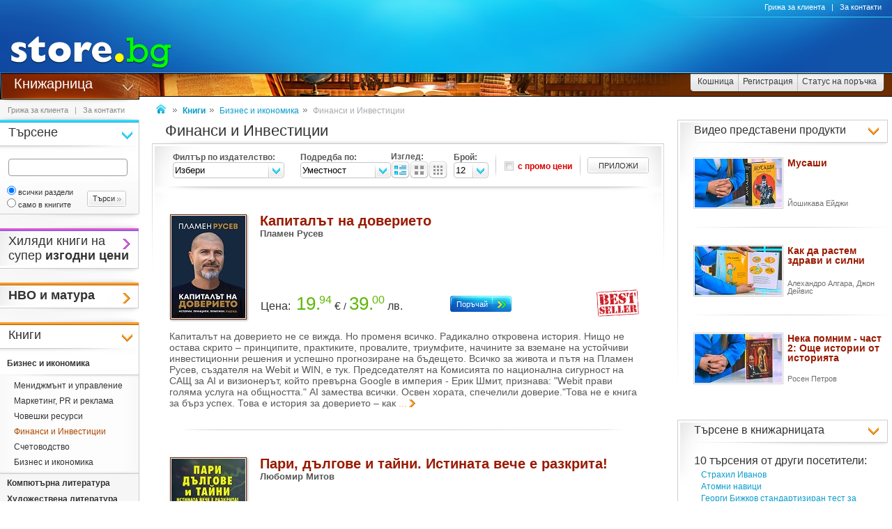

--- FILE ---
content_type: text/html
request_url: https://www.book.store.bg/c/p-l/c-17/finansi-i-investicii.html
body_size: 33456
content:
<!DOCTYPE html>
<html>
<head>
<link href="/b-html/default_jquery.js" as="script" rel="preload" />

<meta http-equiv="Content-Type" content="text/html; charset=windows-1251" />
<meta http-equiv="Content-Language" content="BG" />
<meta http-equiv="imagetoolbar" content="no" />
<meta http-equiv="X-UA-Compatible" content="IE=9; IE=8; IE=7; IE=EDGE" />
<meta name="revisit" content="3 days" />
<meta name="audience" content="all" />
<meta name="Content-Language" content="BG" />
<meta name='language' content='BG' />
<meta name='country' content='Bulgaria' />
<meta name='coverage' content='Worldwide' />
<meta name="p:domain_verify" content="2078c6ea940ba7b477f2ca3302f0951d"/>

<meta name="theme-color" content="#114da5">
<meta name="msapplication-navbutton-color" content="#114da5">
<meta name="apple-mobile-web-app-status-bar-style" content="#114da5">

<link href="/favicon.ico" rel="Shortcut Icon" type="image/x-icon" />
<link href="/b-favicons/apple-touch-icon.png" rel="apple-touch-icon" />
<link href="/b-favicons/icon-48.png" rel="icon" type="image/png" sizes="48x48" />
<link href="/b-favicons/favicon-32.png" rel="icon" type="image/png" sizes="32x32" />
<link href="/b-favicons/favicon-16.png" rel="icon" type="image/png" sizes="16x16" />

<style type="text/css">
<!--
.js_displayNone {}

@keyframes background-wait {
  0% { background-size: 1px 1px; }
  50% { background-size: 10px 10px; }
  100% { background-size: 50px 50px; }
}

#mobilemenu-icon { cursor: pointer; width: 29px; height: 34px; background-size: 29px 34px; }
.mobilemenu-icon-open {	background-image: url(/b-images/ht-sm-menu-button.png); }
.mobilemenu-icon-close { background-image: url(/b-images/ht-sm-menu-button-close.png); }
.mobilemenu-overlay { background-color: rgba(103, 103, 103, 0.3); position:fixed; top: 0; width: 100vw; height: 100vh; bottom: 0; z-index: 6900; display: none; }
.mobilemenu-container { display: flex; position: fixed;	z-index: 6901; top: 0; left: 0;	width: calc(100vw - 60px); max-width: 360px; height: calc(100vh - 54px); margin-top: 54px; background-color: #ffffff; overflow-y: auto; overflow-x: hidden; -webkit-overflow-scrolling: touch; transition: 0.45s; transform: translateX(-100%); -webkit-transition: -webkit-transform 0.45s ease-in-out; -moz-transition: -moz-transform 0.45s ease-in-out; -o-transition: -o-transform 0.45s ease-in-out; transition: -webkit-transform 0.45s ease-in-out; transition: transform 0.45s ease-in-out; -moz-transform: translateX(-100%); -o-transform: translateX(-100%); -ms-transform: translateX(-100%); -webkit-transform: translateX(-100%); }
-->
</style>

<script>
function st_Set_Cookie(name, value, expires, domain, path, secure, escapevalue) {
	var today = new Date();
	today.setTime(today.getTime());

	var expires_date;

	if (expires == -1) {
		expires_date = new Date(1970, 0, 1, 0, 0, 0, 0);
		value="";
	} else if (expires) {
		expires = expires * 1000;
		expires_date = new Date(today.getTime() + (expires));
	}

	if (escapevalue) {
		value = escape(value);
	}

	document.cookie = name + "=" + value +
		((expires) ? ";expires=" + expires_date.toGMTString() : "") +
		((path) ? ";path=" + path : "") +
		((domain) ? ";domain=" + domain : "") +
		((secure) ? ";secure" : "");
}
</script>
<script>st_Set_Cookie("lstact", "t%3A2%7Cc%3A17", "31536000", "store.bg", "/", 0, 0);</script>
<script>st_Set_Cookie("sessionprops", "lt_2-1.cs-2", "", "store.bg", "/", 0, 0);</script>
<script>st_Set_Cookie("userprops", "", "315360000", "store.bg", "/", 0, 0);</script>
<!--embeddedcss-->
<style type="text/css">
<!--
body { margin: 0px; padding: 0px; border: 0px; font-family: Segoe UI, Open Sans, Arial, Verdana; font-size: 14px; color: #333333; background-color: #ffffff; -webkit-text-size-adjust: none; }

img { outline:none; border: 0px; }
img:-moz-loading { visibility: hidden; }

#mn-cnt { display: -moz-box; display: -webkit-box; display: -webkit-flex; display: -ms-flexbox; display: flex; width: 100%; background-color: #ffffff; }
#mn-cnt-l { width: 199px; min-width: 199px; -moz-box-flex: 0; -webkit-box-flex: 0; -webkit-flex: 0; -ms-flex:0; flex:0; -moz-box-ordinal-group: 1; -webkit-box-ordinal-group: 1; -webkit-order: 1; -ms-flex-order: 1; order: 1; box-sizing: border-box; }
#mn-cnt-m { flex-grow: 1; -moz-box-flex: 1; -webkit-box-flex: 1; -webkit-flex: 1; -ms-flex:1; flex:1; -moz-box-ordinal-group: 2; -webkit-box-ordinal-group: 2; -webkit-order: 2; -ms-flex-order: 2; order: 2; box-sizing: border-box; padding: 0px 19px; }
#mn-cnt-r { width: 308px; min-width: 308px; -moz-box-flex: 0; -webkit-box-flex: 0; -webkit-flex: 0; -ms-flex:0; flex:0; -moz-box-ordinal-group: 3; -webkit-box-ordinal-group: 3; -webkit-order: 3; -ms-flex-order: 3; order: 3; box-sizing: border-box; padding-right: 7px; }

@media (max-width: 1269px) {
#mn-cnt-r { display: none; }
}

@media (max-width: 959px) {
#mn-cnt { display: block; }
#mn-cnt-l { display: block; width: 100%; min-width: 100%;}
}

@media (max-width: 719px) {
#mn-cnt-m { display: block; width: 100%; min-width: 100%; padding: 0px 5px;}
#mn-cnt-r { display: block; width: 100%; min-width: 100%; padding: 0px 5px;}
}

@supports (display: grid) {
#mn-cnt { width: 100%; display: grid; grid-template-columns: 199px 1fr 308px; }
#mn-cnt-l { grid-column-start: 1; }
#mn-cnt-m { grid-column-start: 2; }
#mn-cnt-r { grid-column-start: 3; }
	
@media (max-width: 1269px) {
#mn-cnt { grid-template-columns: 199px 1fr 0px; }
#mn-cnt-r { display: none; }
}

@media (max-width: 959px) {
#mn-cnt { display: block; }
#mn-cnt-l { display: block; width: 100%; min-width: 100%; padding: 0px 5px;}
}

@media (max-width: 719px) {
#mn-cnt-m { display: block; width: 100%; min-width: 100%; padding: 0px 5px;}
#mn-cnt-r { display: block; width: 100%; min-width: 100%; padding: 0px 5px;}
}
}

.main-footer { position: relative; width: 100%; display: table; }

@media (max-width: 319px) {.media-320over { display: none !important; }}
@media (min-width: 320px) {.media-320under { display: none !important; }}
@media (max-width: 329px) {.media-330over { display: none !important; }}
@media (max-width: 559px) {.media-560over { display: none !important; }}
@media (min-width: 560px) {.media-560under { display: none !important; }}
@media (max-width: 719px) {.media-720over { display: none !important; }}
@media (min-width: 720px) {.media-720under { display: none !important; }}
@media (max-width: 959px) {.media-960over { display: none !important; }}
@media (min-width: 960px) {.media-960under { display: none !important; }}
@media (max-width: 1269px) {.media-1270over { display: none !important; }}
@media (min-width: 1270px) {.media-1270under { display: none !important; }}
h1 { font-size: 22px; text-decoration: none; font-weight: normal; margin: 0px; padding: 0px; display: inline; }
@media (max-width: 719px) {h1 { font-size: 19px; }}
.h1-context { font-size: 22px; text-decoration: none; font-weight: normal; margin: 0px; padding: 0px; display: inline; }
@media (max-width: 719px) {.h1-context { font-size: 19px; }}
h2 { }

/* all images on root */
.icon-expressdelivery-s {width: 31px; height: 14px; display: inline-block; background: url(/b-images/icon-s-expressdelivery.png) right top no-repeat; position: relative; top: 2px;}
.icon-expressdelivery-no-s {width: 31px; height: 14px; display: inline-block; background: url(/b-images/icon-s-expressdelivery-no.png) right top no-repeat; position: relative; top: 2px;}

-->
</style>

<meta name="viewport" id="viewport" content="width=device-width, initial-scale=1">

<script type="text/javascript">
 if(window.outerWidth > 450 && window.outerWidth < 720){
  document.getElementById("viewport").setAttribute("content", "width=375, initial-scale=1.2");
 }
</script>



<meta name="keywords" content='Финанси и Инвестиции книги литература книжарница' />
<meta name="description" content='Разгледай интересните заглавия в категория Финанси и Инвестиции на store.bg. Поръчай лесно своята книга от store.bg с бърза и евтина доставка до всеки адрес в България.' />
<meta name="robots" content="index, follow, max-snippet:-1, max-image-preview:large, max-video-preview:-1">
<!--ch126561626-1768082950-->
<title>Книги за финанси и инвестиции - store.bg</title>


<meta property="og:locale" content="bg_BG" />
<meta property="og:site_name" content="store.bg" />
<meta property="og:url" content="https://www.book.store.bg/c/p-l/c-17/finansi-i-investicii.html" />
<meta property="og:title" content='Книги за финанси и инвестиции - store.bg' />
<meta property="og:description" content='Разгледай интересните заглавия в категория Финанси и Инвестиции на store.bg. Поръчай лесно своята книга от store.bg с бърза и евтина доставка до всеки адрес в България.' />
<link rel="next" href="https://www.book.store.bg/c/p-l/c-17/s-1/finansi-i-investicii.html" />
<link rel="next" href="https://www.book.store.bg/c/p-l/c-17/s-1/finansi-i-investicii.html" />
<meta property="og:image" content="/t-images/1/ht-logo-fbshr.jpg" />
<meta property="og:image:type" content="image/jpeg" />
<meta property="og:image:width" content="" />
<meta property="og:image:height" content="" />

</head>
<body style="background-image: url(/b-images/quad-transp.gif); background-position: center center; background-repeat: no-repeat; background-attachment: fixed; background-size: 1px 1px; animation: background-wait 1.2s; animation-fill-mode: forwards;">
<div id="ajax_loader"></div>
<div class="media-960under">
<div style="width:100%; position:fixed; top:0px; z-index: 6999;">
<div style="position: relative; height: 50px; width: 100%; background: url(/b-images/css-sm-header-back.png) #1479c9;">
<div style="padding-top: 11px; position: relative; height: 50px; width: 100%; color: #ffffff; background: url(/b-images/css-sm-header.jpg) 0px 0px no-repeat;">
<table width="100%" border="0" cellspacing="0" cellpadding="0" style="margin: 0px; width: 100%;"><tr>
 <td style="width: 9px; max-width: 9px;"></td>
 <td style="width: 29px; max-width: 29px;"><div class="mobilemenu-icon-open" id="mobilemenu-icon"></div></td>
 <td style="width: 9px; max-width: 9px;"></td>
 <td style="width: 155px; max-width: 155px;"><a href="https://www.store.bg/"><img src="/b-images/ht-sm-logo.png" width="155" height="34" border="0" alt="store.bg - бързо, лесно и удобно"></a></td>
 <td></td>
 <td style="width: 28px; max-width: 28px;"><img src="/b-images/ht-sm-search-button.png" width="28" height="34" border="0" id="sm-search-button" style="cursor:pointer;"></td>
 <td style="width: 7px; max-width: 7px;"></td>
 <td style="width: 34px; max-width: 34px;"><a href="https://www.store.bg/cgi-bin/order.cgi?p=cart&forcetostore=book"><img src="/b-images/ht-sm-cart-button.png" width="34" height="34" border="0"></a></td>
 <td style="width: 7px; max-width: 7px;" class="media-330over"></td>
 <td style="width: 40px; max-width: 40px;" class="media-330over"><a href="https://www.book.store.bg/g/id-2/za-kontakti.html?forcetostore=book"><img src="/b-images/ht-sm-contacts-button.png" width="30" height="34" border="0"></a></td>
 <td style="width: 10px; max-width: 10px;"></td>
</tr>
</table>
</div>
</div>
<div style="position: relative; height: 4px; width: 100%;" class="sm-subheader-store"></div>	
<div style="position: relative; height: 5px; width: 100%; background: url(/b-images/css-sm-header-shadow.png);"></div>
</div>
</div>

<div id="mobilemenu-overlay" class="mobilemenu-overlay"></div>
<nav id="mobilemenu-container" class="mobilemenu-container">
<ul class="mobilemenu-items">
<li class="mobilemenu-section-title">Навигация</li><li class="mobilemenu-item mobilemenu-expand"><span class="mobilemenu-link mobilemenu-expand-link mobilemenu-expand-link">Сектори в store.bg</span><div class=" mobilemenu-expand-content"><ul class="mobilemenu-items"><li class="mobilemenu-section-title">Сектори в store.bg</li><li class="mobilemenu-item"><span class="mobilemenu-link mobilemenu-back-link">Назад</span></li><li class="mobilemenu-item"><a class="mobilemenu-link" href="https://www.puzzle.store.bg" style="color: #3E0158; " onMouseOver="style.color='#62018B';" onMouseOut="style.color='#3E0158';">Пъзели</a></li><li class="mobilemenu-item"><a class="mobilemenu-link" href="https://www.game.store.bg" >Игри</a></li><li class="mobilemenu-item"><a class="mobilemenu-link" href="https://www.toy.store.bg" style="color: #3AC400; " onMouseOver="style.color='#00DD00';" onMouseOut="style.color='#3AC400';">Играчки</a></li><li class="mobilemenu-item"><a class="mobilemenu-link" href="https://www.store.bg/baby" >За бебето</a></li><li class="mobilemenu-item"><a class="mobilemenu-link" href="https://www.art.store.bg" >Творчество</a></li><li class="mobilemenu-item"><a class="mobilemenu-link" href="https://www.book.store.bg" style="color: #660000; " onMouseOver="style.color='#AA0000';" onMouseOut="style.color='#660000';">Книжарница</a></li><li class="mobilemenu-item"><a class="mobilemenu-link" href="https://www.beauty.store.bg" style="color: #260595; " onMouseOver="style.color='#2f1f66';" onMouseOut="style.color='#260595';">Козметика</a></li><li class="mobilemenu-item"><a class="mobilemenu-link" href="https://www.store.bg/cleaning" >Почистване</a></li><li class="mobilemenu-item"><a class="mobilemenu-link" href="https://www.store.bg/office" style="color: #e60e00; " onMouseOver="style.color='#ff0e00';" onMouseOut="style.color='#e60e00';">Офис</a></li><li class="mobilemenu-item"><a class="mobilemenu-link" href="https://www.store.bg/stem" >Стем</a></li><li class="mobilemenu-item"><a class="mobilemenu-link" href="https://www.store.bg/time" style="color: #156F66; " onMouseOver="style.color='#067D63';" onMouseOut="style.color='#156F66';">Часовници</a></li><li class="mobilemenu-item"><a class="mobilemenu-link" href="https://www.store.bg/music" >Музика</a></li><li class="mobilemenu-item"><a class="mobilemenu-link" href="https://www.store.bg/video" >Видео филми</a></li><li class="mobilemenu-item"><a class="mobilemenu-link" href="https://www.store.bg/battery" >Батерии</a></li><li class="mobilemenu-item"><a class="mobilemenu-link" href="https://www.hobby.store.bg" >Хоби</a></li><li class="mobilemenu-item"><a class="mobilemenu-link" href="https://www.store.bg/bike" >Велосипеди</a></li><li class="mobilemenu-item"><a class="mobilemenu-link" href="https://www.store.bg/adventure" >Приключения</a></li><li class="mobilemenu-item"><a class="mobilemenu-link" href="https://www.store.bg/pets" style="color: #9F5F37; " onMouseOver="style.color='#9C733A';" onMouseOut="style.color='#9F5F37';">Домашни любимци</a></li><li class="mobilemenu-item"><a class="mobilemenu-link" href="https://www.store.bg/tools" style="color: #2E4556; " onMouseOver="style.color='#365267';" onMouseOut="style.color='#2E4556';">Инструменти</a></li><li class="mobilemenu-item"><a class="mobilemenu-link" href="https://www.store.bg/garden" style="color: #008000; " onMouseOver="style.color='#009000';" onMouseOut="style.color='#008000';">Двор и Градина</a></li><li class="mobilemenu-item-last"></li></ul></div></li><li class="mobilemenu-section-title">Сектор "Книжарница"</li><li class="mobilemenu-item" ><a class="mobilemenu-link" href="https://www.book.store.bg/c/p-l/c-4562/knigi-na-promocionalni-ceni.html">Книги на промоционални цени</a></li><li class="mobilemenu-item" ><a class="mobilemenu-link" href="https://www.book.store.bg/cjc-rmt/nvo-i-matura.html">НВО и матура</a></li><li class="mobilemenu-item" ><a class="mobilemenu-link" href="https://www.book.store.bg/c/p-l/c-1/biznes-i-ikonomika.html">Бизнес и икономика</a></li><li class="mobilemenu-item" ><a class="mobilemenu-link" href="https://www.book.store.bg/c/p-l/c-2/kompiutyrna-literatura.html">Компютърна литература</a></li><li class="mobilemenu-item" ><a class="mobilemenu-link" href="https://www.book.store.bg/c/p-l/c-3/hudozhestvena-literatura.html">Художествена литература</a></li><li class="mobilemenu-item" ><a class="mobilemenu-link" href="https://www.book.store.bg/ait-ukt/detska-literatura.html">Детска литература</a></li><li class="mobilemenu-item" ><a class="mobilemenu-link" href="https://www.book.store.bg/c/p-l/c-5/uchebnici-i-pomagala.html">Учебници и помагала</a></li><li class="mobilemenu-item" ><a class="mobilemenu-link" href="https://www.book.store.bg/c/p-l/c-946/uchenicheski-tetradki.html">Ученически тетрадки</a></li><li class="mobilemenu-item" ><a class="mobilemenu-link" href="https://www.book.store.bg/c/p-l/c-6/filologia-i-ezikoznanie.html">Филология и езикознание</a></li><li class="mobilemenu-item" ><a class="mobilemenu-link" href="https://www.book.store.bg/drn-oou/nauka-i-nauchnopopuliarna-literatura.html">Наука и научнопопулярна литература</a></li><li class="mobilemenu-item" ><a class="mobilemenu-link" href="https://www.book.store.bg/c/p-l/c-129/specializirana-i-tehnicheska-literatura.html">Специализирана и техническа литература</a></li><li class="mobilemenu-item" ><a class="mobilemenu-link" href="https://www.book.store.bg/c/p-l/c-104/pravo-i-iuridicheska-literatura.html">Право и юридическа литература</a></li><li class="mobilemenu-item" ><a class="mobilemenu-link" href="https://www.book.store.bg/c/p-l/c-7/psihologia-i-filosofia.html">Психология и философия</a></li><li class="mobilemenu-item" ><a class="mobilemenu-link" href="https://www.book.store.bg/c/p-l/c-10/religia-i-okultizym.html">Религия и окултизъм</a></li><li class="mobilemenu-item" ><a class="mobilemenu-link" href="https://www.book.store.bg/c/p-l/c-167/hranene-i-zdrave.html">Хранене и здраве</a></li><li class="mobilemenu-item" ><a class="mobilemenu-link" href="https://www.book.store.bg/c/p-l/c-12/za-doma-i-semejstvoto.html">За дома и семейството</a></li><li class="mobilemenu-item" ><a class="mobilemenu-link" href="https://www.book.store.bg/c/p-l/c-11/izkustvo.html">Изкуство</a></li><li class="mobilemenu-item" ><a class="mobilemenu-link" href="https://www.book.store.bg/c/p-l/c-282/luksozni-i-podarychni-izdania.html">Луксозни и подаръчни издания</a></li><li class="mobilemenu-item" ><a class="mobilemenu-link" href="https://www.book.store.bg/duz-ixk/fototipni-izdania.html">Фототипни издания</a></li><li class="mobilemenu-item" ><a class="mobilemenu-link" href="https://www.book.store.bg/c/p-l/c-149/karti-i-atlasi.html">Карти и атласи</a></li><li class="mobilemenu-item" ><a class="mobilemenu-link" href="https://www.book.store.bg/c/p-l/c-1942/turizym.html">Туризъм</a></li><li class="mobilemenu-item" ><a class="mobilemenu-link" href="https://www.book.store.bg/smw-wyy/kalendari-2026.html">Календари 2026</a></li><li class="mobilemenu-item" ><a class="mobilemenu-link" href="https://www.book.store.bg/c/p-l/c-824/hobi.html">Хоби</a></li><li class="mobilemenu-item" ><a class="mobilemenu-link" href="https://www.book.store.bg/c/p-l/c-989/formuliari-i-blanki.html">Формуляри и бланки</a></li><li class="mobilemenu-item" ><a class="mobilemenu-link" href="https://www.book.store.bg/c/p-l/c-871/aksesoari-za-knigi.html">Аксесоари за книги</a></li><li class="mobilemenu-item" ><a class="mobilemenu-link" href="https://www.book.store.bg/c/p-l/c-2207/pozdravitelni-kartichki.html">Поздравителни картички</a></li><li class="mobilemenu-item" ><a class="mobilemenu-link" href="https://www.book.store.bg/c/p-l/c-3523/tefteri-planeri-i-dnevnici.html">Тефтери, планери и дневници</a></li><li class="mobilemenu-item" ><a class="mobilemenu-link" href="https://www.book.store.bg/c/p-l/c-13/drugi.html">Други</a></li><li class="mobilemenu-item" ><a class="mobilemenu-link" href="https://www.book.store.bg/c/p-l/c-254/spisania.html">Списания</a></li><li class="mobilemenu-item" ><a class="mobilemenu-link" href="https://www.book.store.bg/c/p-l/c-308/ochakvani-knigi.html">Очаквани книги</a></li><li class="mobilemenu-item"><a class="mobilemenu-link" href="/c/p-categoriesmap">Всички категории</a></li><li class="mobilemenu-item mobilemenu-expand"><span class="mobilemenu-link mobilemenu-expand-link mobilemenu-expand-link-store">Популярно</span><div class=" mobilemenu-expand-content"><ul class="mobilemenu-items"><li class="mobilemenu-section-title">Популярно</li><li class="mobilemenu-item"><span class="mobilemenu-link mobilemenu-back-link mobilemenu-back-link-store">Назад</span></li><li class="mobilemenu-item" ><a class="mobilemenu-link" href="https://www.book.store.bg/c/p-pc/id-19452/anglijski-ezik-english-plus-za-5-klas-oxford-university-press.html">Английски език English Plus - 5 клас Oxford University Press</a></li><li class="mobilemenu-item" ><a class="mobilemenu-link" href="https://www.book.store.bg/c/p-pc/id-16812/istoria-i-civilizacii-za-6-klas-prosveta.html">История и цивилизации за 6. клас - Просвета</a></li><li class="mobilemenu-item" ><a class="mobilemenu-link" href="https://www.book.store.bg/jvv-abf/knigi-za-ezika-na-tialoto.html">Книги за езика на тялото</a></li><li class="mobilemenu-item" ><a class="mobilemenu-link" href="https://www.book.store.bg/mvt-ewd/knigi-ot-ivan-furnadzhiev.html">Книги от Иван Фурнаджиев</a></li><li class="mobilemenu-item" ><a class="mobilemenu-link" href="https://www.book.store.bg/c/p-pc/id-491/knigi-ot-fiodor-mihajlovich-dostoevski-fyodor-dostoevsky-.html">Книги от Фьодор Михайлович Достоевски (Fyodor Dostoevsky)</a></li><li class="mobilemenu-item" ><a class="mobilemenu-link" href="https://www.book.store.bg/plp-wkv/knigi-ot-poredicata-klasicheska-astrologia.html">Книги от поредицата Класическа астрология</a></li><li class="mobilemenu-item" ><a class="mobilemenu-link" href="https://www.book.store.bg/abw-ccg/knigi-ot-poredicata-majstori-na-prikazkata.html">Книги от поредицата Майстори на приказката</a></li><li class="mobilemenu-item" ><a class="mobilemenu-link" href="https://www.book.store.bg/bdn-irm/knigi-ot-poredicata-syvremenni-bylgarski-avtori.html">Книги от поредицата Съвременни български автори</a></li><li class="mobilemenu-item" ><a class="mobilemenu-link" href="https://www.book.store.bg/erm-agg/np-bez-agresia-za-sigurna-obrazovatelna-sreda.html">НП Без агресия за сигурна образователна среда</a></li><li class="mobilemenu-item" ><a class="mobilemenu-link" href="https://www.book.store.bg/qry-ejs/naj-novata-kniga-ot-vasil-popov.html">Най-новата книга от Васил Попов</a></li><li class="mobilemenu-item" ><a class="mobilemenu-link" href="https://www.book.store.bg/c/p-ag/id-719/naj-novata-kniga-ot-nora-robyrts.html">Най-новата книга от Нора Робъртс</a></li><li class="mobilemenu-item" ><a class="mobilemenu-link" href="https://www.book.store.bg/wdw-uqx/naj-populiarnite-knigi-s-iztochna-mydrost-za-2024.html">Най-популярните книги с източна мъдрост за 2024</a></li><li class="mobilemenu-item" ><a class="mobilemenu-link" href="https://www.book.store.bg/sco-sky/naj-tyrseni-knigi-za-populiarna-psihologia-za-2025.html">Най-търсени книги за популярна психология за 2025</a></li><li class="mobilemenu-item" ><a class="mobilemenu-link" href="https://www.book.store.bg/btb-mre/nauchni-knigi.html">Научни книги</a></li><li class="mobilemenu-item" ><a class="mobilemenu-link" href="https://www.book.store.bg/c/p-pc/id-21101/das-zauberbuch-fur-bulgarien-za-4-klas-klet-bylgaria.html">Немски език Das Zauberbuch fur Bulgarien - 4 клас Клет България</a></li><li class="mobilemenu-item" ><a class="mobilemenu-link" href="https://www.book.store.bg/ipt-xwp/podarychni-i-luksozni-knigi.html">Подаръчни и луксозни книги</a></li><li class="mobilemenu-item" ><a class="mobilemenu-link" href="https://www.book.store.bg/c/p-pc/id-14778/uchebnici-i-pomagala-za-2-klas.html">Учебници и помагала за 2. клас</a></li><li class="mobilemenu-item" ><a class="mobilemenu-link" href="https://www.book.store.bg/c/p-pc/id-11261/uchebnici-ot-donka-divarova.html">Учебници от Донка Диварова</a></li><li class="mobilemenu-item" ><a class="mobilemenu-link" href="https://www.book.store.bg/zju-ymr/uchebnici-ot-ivan-inev.html">Учебници от Иван Инев</a></li><li class="mobilemenu-item" ><a class="mobilemenu-link" href="https://www.book.store.bg/c/p-pc/id-22818/uchebnici-ot-momchil-kuzmanov.html">Учебници от Момчил Кузманов</a></li><li class="mobilemenu-item-last"></li></ul></div></li><li class="mobilemenu-item mobilemenu-expand"><span class="mobilemenu-link mobilemenu-expand-link mobilemenu-expand-link-store">Издателства</span><div class=" mobilemenu-expand-content"><ul class="mobilemenu-items"><li class="mobilemenu-section-title">Издателства</li><li class="mobilemenu-item"><span class="mobilemenu-link mobilemenu-back-link mobilemenu-back-link-store">Назад</span></li><li class="mobilemenu-item" ><a class="mobilemenu-link" href="https://www.book.store.bg/c/p-l/m-543/cambridge-university-press.html">Cambridge University Press</a></li><li class="mobilemenu-item" ><a class="mobilemenu-link" href="https://www.book.store.bg/c/p-l/m-398/datamap.html">Datamap</a></li><li class="mobilemenu-item" ><a class="mobilemenu-link" href="https://www.art.store.bg/c/p-l/m-3897/erich-krause.html">Erich Krause</a></li><li class="mobilemenu-item" ><a class="mobilemenu-link" href="https://www.store.bg/music/c/p-l/m-594/kanev-music.html">Kanev music</a></li><li class="mobilemenu-item" ><a class="mobilemenu-link" href="https://www.book.store.bg/c/p-l/m-3832/musagena.html">Musagena</a></li><li class="mobilemenu-item" ><a class="mobilemenu-link" href="https://www.book.store.bg/c/p-l/m-540/anubis.html">Анубис</a></li><li class="mobilemenu-item" ><a class="mobilemenu-link" href="https://www.book.store.bg/c/p-l/m-3302/bg-uchebnik.html">БГ Учебник</a></li><li class="mobilemenu-item" ><a class="mobilemenu-link" href="https://www.book.store.bg/c/p-l/m-100/bulvest-2000.html">Булвест-2000</a></li><li class="mobilemenu-item" ><a class="mobilemenu-link" href="https://www.book.store.bg/c/p-l/m-1217/vega-33.html">Вега-33</a></li><li class="mobilemenu-item" ><a class="mobilemenu-link" href="https://www.book.store.bg/c/p-l/m-50/emas.html">Емас</a></li><li class="mobilemenu-item" ><a class="mobilemenu-link" href="https://www.book.store.bg/c/p-l/m-390/zaharij-stoianov.html">Захарий Стоянов</a></li><li class="mobilemenu-item" ><a class="mobilemenu-link" href="https://www.book.store.bg/c/p-l/m-609/ibis.html">Ибис</a></li><li class="mobilemenu-item" ><a class="mobilemenu-link" href="https://www.book.store.bg/c/p-l/m-195/knigomania.html">Книгомания</a></li><li class="mobilemenu-item" ><a class="mobilemenu-link" href="https://www.book.store.bg/c/p-l/m-747/koala-pres.html">Коала Прес</a></li><li class="mobilemenu-item" ><a class="mobilemenu-link" href="https://www.book.store.bg/c/p-l/m-903/martilen.html">Мартилен</a></li><li class="mobilemenu-item" ><a class="mobilemenu-link" href="https://www.book.store.bg/c/p-l/m-2845/nike.html">Нике</a></li><li class="mobilemenu-item" ><a class="mobilemenu-link" href="https://www.book.store.bg/wry-cmf/teatyr-pan.html">Театър Пан</a></li><li class="mobilemenu-item" ><a class="mobilemenu-link" href="https://www.book.store.bg/c/p-l/m-807/ui-sv-kliment-ohridski.html">УИ Св. Климент Охридски</a></li><li class="mobilemenu-item" ><a class="mobilemenu-link" href="https://www.book.store.bg/c/p-l/m-237/fiut.html">Фют</a></li><li class="mobilemenu-item" ><a class="mobilemenu-link" href="https://www.book.store.bg/iza-vgo/iuzu-neofit-rilski.html">ЮЗУ Неофит Рилски</a></li><li class="mobilemenu-item"><a class="mobilemenu-link" href="/c/p-manufacturersmap" style="font-weight: 400;">Всички издателства</a></li><li class="mobilemenu-item-last"></li></ul></div></li><li class="mobilemenu-section-title">Поръчки</li><li class="mobilemenu-item"><a class="mobilemenu-link" href="https://www.store.bg/cgi-bin/order.cgi?p=cart&forcetostore=book">Кошница</a></li><li class="mobilemenu-item"><a class="mobilemenu-link" href="https://www.store.bg/cgi-bin/registration.cgi?p=registration&forcetostore=book">Регистрация</a></li><li class="mobilemenu-item"><a class="mobilemenu-link" href="https://www.store.bg/cgi-bin/order.cgi?p=status_requests&forcetostore=book">Статус на поръчка</a></li><li class="mobilemenu-section-title">Полезно</li><li class="mobilemenu-item"><a class="mobilemenu-link" href="/g/id-2/za-kontakti.html">Контакти</a></li><li class="mobilemenu-item"><a class="mobilemenu-link" href="#">Компютърна версия на сайта</a></li><li class="mobilemenu-item-last"></li>
</ul>
</nav>

<div class="media-960over" style="margin: 0px; border: 0px; width: 100%; height: 105px;" data-main-location="header">
 <div style="position: relative; height: 105px; width: 100%; background: url(/t-images/1/css-header-back.png) #1479c9;">
 <div style="position: relative; height: 105px; width: 100%; color: #ffffff; background: url(/t-images/1/css-header.jpg) 252px 0px no-repeat;">
 <a href="https://www.store.bg"><img src="/t-images/1/ht-logo.jpg" width="252" height="105" border="0" alt="store.bg - бързо, лесно и удобно!" /></a>
 <div style="position: absolute; top: 25px; right: 0px; height: 79px; width: 500px;"></div>
 </div>
 </div>
</div>

<div class="media-960over" style="margin: 0px; border: 0px; width: 100%; height: 38px; background-color: #ffffff;" data-main-location="subheader">
 <div class="subheader subheader-background-store">
 <div class="subheader-title-container subheader-title-store"><a href="https://www.book.store.bg" class="subheader-title-link taphover">Книжарница</a>
 <ul class="subheader-menu">
 <li class="lc-subheader-menu st-branding-arrow-15-r-8"><a href="https://www.puzzle.store.bg" style="color: #3E0158;" onMouseOver="style.color='#62018B';" onMouseOut="style.color='#3E0158';">Пъзели</a></li><li class="lc-subheader-menu st-branding-arrow-15-r-10"><a href="https://www.game.store.bg" >Игри</a></li><li class="lc-subheader-menu st-branding-arrow-15-r-9"><a href="https://www.toy.store.bg" style="color: #3AC400;" onMouseOver="style.color='#00DD00';" onMouseOut="style.color='#3AC400';">Играчки</a></li><li class="lc-subheader-menu st-branding-arrow-15-r-16"><a href="https://www.store.bg/baby" >За бебето</a></li><li class="lc-subheader-menu st-branding-arrow-15-r-15"><a href="https://www.art.store.bg" >Творчество</a></li><li class="lc-subheader-menu st-branding-arrow-15-r-2"><a href="https://www.book.store.bg" style="color: #660000;" onMouseOver="style.color='#AA0000';" onMouseOut="style.color='#660000';">Книжарница</a></li><li class="lc-subheader-menu st-branding-arrow-15-r-17"><a href="https://www.beauty.store.bg" style="color: #260595;" onMouseOver="style.color='#2f1f66';" onMouseOut="style.color='#260595';">Козметика</a></li><li class="lc-subheader-menu st-branding-arrow-15-r-20"><a href="https://www.store.bg/cleaning" >Почистване</a></li><li class="lc-subheader-menu st-branding-arrow-15-r-19"><a href="https://www.store.bg/office" style="color: #e60e00;" onMouseOver="style.color='#ff0e00';" onMouseOut="style.color='#e60e00';">Офис</a></li><li class="lc-subheader-menu st-branding-arrow-15-r-21"><a href="https://www.store.bg/stem" >Стем</a></li><li class="lc-subheader-menu st-branding-arrow-15-r-12"><a href="https://www.store.bg/time" style="color: #156F66;" onMouseOver="style.color='#067D63';" onMouseOut="style.color='#156F66';">Часовници</a></li><li class="lc-subheader-menu st-branding-arrow-15-r-3"><a href="https://www.store.bg/music" >Музика</a></li><li class="lc-subheader-menu st-branding-arrow-15-r-4"><a href="https://www.store.bg/video" >Видео филми</a></li><li class="lc-subheader-menu st-branding-arrow-15-r-6"><a href="https://www.store.bg/battery" >Батерии</a></li><li class="lc-subheader-menu st-branding-arrow-15-r-11"><a href="https://www.hobby.store.bg" >Хоби</a></li><li class="lc-subheader-menu st-branding-arrow-15-r-13"><a href="https://www.store.bg/bike" >Велосипеди</a></li><li class="lc-subheader-menu st-branding-arrow-15-r-14"><a href="https://www.store.bg/adventure" >Приключения</a></li><li class="lc-subheader-menu st-branding-arrow-15-r-22"><a href="https://www.store.bg/pets" style="color: #9F5F37;" onMouseOver="style.color='#9C733A';" onMouseOut="style.color='#9F5F37';">Домашни любимци</a></li><li class="lc-subheader-menu st-branding-arrow-15-r-23"><a href="https://www.store.bg/tools" style="color: #2E4556;" onMouseOver="style.color='#365267';" onMouseOut="style.color='#2E4556';">Инструменти</a></li><li class="lc-subheader-menu st-branding-arrow-15-r-18"><a href="https://www.store.bg/garden" style="color: #008000;" onMouseOver="style.color='#009000';" onMouseOut="style.color='#008000';">Двор и Градина</a></li>
 </ul>
 </div>
 <div class="subheader-addon-container subheader-addon-store"></div>
 <div class="subheader-rightmenu media-560over">
 <a href="https://www.store.bg/cgi-bin/order.cgi?p=cart&forcetostore=book"><span class="subheader-rightmenu-left"></span><span class="subheader-rightmenu-button">Кошница</span></a>
 <span class="subheader-rightmenu-delimiter"></span>
 <a href="https://www.store.bg/cgi-bin/registration.cgi?p=registration&forcetostore=book"><span class="subheader-rightmenu-button">Регистрация</span></a>
 <span class="subheader-rightmenu-delimiter"></span>
 <a href="https://www.store.bg/cgi-bin/order.cgi?p=status_requests&forcetostore=book"><span class="subheader-rightmenu-button">Статус на поръчка</span><span class="subheader-rightmenu-right"></span></a>
</div>
 </div>
 <div class="header-topmenu">
 <div class="header-topmenu-links"><!--a href="https://www.store.bg/g/p-a_p_help/help.html">Помощ</a>&nbsp;&nbsp;&nbsp;|&nbsp;&nbsp;&nbsp;--><a href="https://www.store.bg/g/p-a_p_customercare/customer-care.html">Грижа за клиента</a>&nbsp;&nbsp;&nbsp;|&nbsp;&nbsp;&nbsp;<a href="https://www.store.bg/g/id-2/za-kontakti.html">За контакти</a></div>
 </div>
</div>

<div class="media-960over">
<div class="middleline">
 <div style="width: 195px; min-width: 195px; -moz-box-flex: 0; -webkit-box-flex: 0; -webkit-flex: 0; -ms-flex:0; flex:0; padding: 9px 0px 0px 11px; font-size: 11px; color:#999999; background: #FFFFFF url(/b-images/css-middleline.gif) left top no-repeat;"><a href="https://www.store.bg/g/p-a_p_customercare/customer-care.html" class="dlink"><span style="color:#888888;">Грижа за клиента</span></a>&nbsp;&nbsp;&nbsp;|&nbsp;&nbsp;&nbsp;<a href="https://www.store.bg/g/id-2/za-kontakti.html" class="dlink"><span style="color:#888888;">За контакти</span></a></div>
 <div class="middleline-path"><a href="https://www.store.bg"><img src="/b-images/icon-middleline-path-home.gif" width="15" height="13" border="0" alt="Начало" style="margin: 7px 6px 0px 2px;" /></a> <img src="/b-images/icon-middleline-path-delimiter.gif" width="6" height="5" />&nbsp; <span><a href="https://www.book.store.bg" class="dlink"><b>Книги</b></a></span> &nbsp;<img src="/b-images/icon-middleline-path-delimiter.gif" width="6" height="5" />&nbsp; <span><a href="https://www.book.store.bg/c/p-l/c-1/biznes-i-ikonomika.html" class="dlink">Бизнес и икономика</a></span> &nbsp;<img src="/b-images/icon-middleline-path-delimiter.gif" width="6" height="5" />&nbsp; <span class="vvvvftext">Финанси и Инвестиции</span><script language='JavaScript'>
				document.write('<img height="1" width="1" border="0" src="/cgi-bin/stat_img.cgi?ts=1768072206&js=1&hl='+window.history.length+'&sw='+window.screen.width+'&sh='+window.screen.height+'&tz='+((new Date()).getTimezoneOffset())+'&sp='+escape(document.referrer)+'" alt="" style="display:inline-block;">')
				</script>
				<noscript><img height="1" width="1" border="0" src="/cgi-bin/stat_img.cgi?ts=1768072206&js=0" alt="" style="display:inline-block;"></noscript></div>
</div>
</div>

<div class="media-960under">
<div class="sm-header-margin"></div>
<div id="sm-search-box" style="display:none;">
<div class="media-560under" style="min-width: 300px; width: 100%; height: 54px; background: url(/b-images/css-sm-search-box-small.png) 0px 4px no-repeat; padding-top: 1px; padding-left: 7px;">
 <form action="https://www.book.store.bg/search" method="get">
 <table border="0" cellspacing="0" cellpadding="0" style="margin: 12px 0px 11px 12px;">
 <tr>
 <td width="210">
 <input name='srchstr' value='' type='text' style='width: 190px; color: #333333;' id='search-small-srchstr'>
 </td>
 <td>
 <input name='' type='submit' value='Търси' class='forms-buttons-submit-search'><input type='hidden' name='p' value='s'></td>
 </tr>
 </table>
 </form> 
</div>
<div class="media-960under media-560over" style="width: 100%; height: 54px; background: url(/b-images/css-sm-search-box-large.png) 0px 4px no-repeat; padding-top: 1px; padding-left: 7px;">
 <form action="https://www.book.store.bg/search" method="get">
 <div style="white-space: nowrap;"><input name='srchstr' value='' type='text' style='margin: 12px 0px 11px 12px; width: 170px; color: #333333;'> <input name='' type='submit' value='Търси' style='margin: 8px 0px 0px 6px;' class='forms-buttons-submit-search'> <input type='hidden' name='p' value='s'> 
 <span class="vstext"><label><input name='sin' type='radio' value='0'  style='margin-left: 10px;' onclick='getElementById("lc-search-title").className="lc-container-title-position lc-container-title";'>във всички раздели</label> <label><input name='sin' type='radio' value='1'  style='margin-left: 10px;' onclick='getElementById("lc-search-title").className="lc-container-title-position lc-container-title-store";'>само в настоящия</label></span></div>
 </form> 
</div>
</div>
<div class="sm-middleline">
 <div class="sm-middleline-path"><a href="https://www.store.bg"><img src="/b-images/icon-middleline-path-home.gif" width="15" height="13" border="0" alt="Начало" style="margin: 7px 2px 0px 2px;" /></a> <img src="/b-images/icon-middleline-path-delimiter.gif" width="6" height="5" />&nbsp; <span><a href="https://www.book.store.bg" class="dlink"><b>Книги</b></a></span>&nbsp;&nbsp;<img src="/b-images/icon-middleline-path-delimiter.gif" width="6" height="5" />&nbsp;&nbsp;<span><a href="https://www.book.store.bg/c/p-l/c-1/biznes-i-ikonomika.html" class="dlink">Бизнес и икономика</a></span>&nbsp;&nbsp;<img src="/b-images/icon-middleline-path-end.gif" width="5" height="6" /><script language='JavaScript'>
				document.write('<img height="1" width="1" border="0" src="/cgi-bin/stat_img.cgi?ts=1768072206&js=1&hl='+window.history.length+'&sw='+window.screen.width+'&sh='+window.screen.height+'&tz='+((new Date()).getTimezoneOffset())+'&sp='+escape(document.referrer)+'" alt="" style="display:inline-block;">')
				</script>
				<noscript><img height="1" width="1" border="0" src="/cgi-bin/stat_img.cgi?ts=1768072206&js=0" alt="" style="display:inline-block;"></noscript></div>
</div>
<div style="height: 5px;"></div>
</div>

<script type="application/ld+json">{"@context": "https://schema.org","@type": "BreadcrumbList","itemListElement": [{"@type":"ListItem","position":1,"name":"Книги","item":"https://www.book.store.bg"},{"@type":"ListItem","position":2,"name":"&#x1F4D5; Бизнес и икономика","item":"https://www.book.store.bg/c/p-l/c-1/biznes-i-ikonomika.html"},{"@type":"ListItem","position":3,"name":"&#x1F4D5; Финанси и Инвестиции","item":"https://www.book.store.bg/c/p-l/c-17/finansi-i-investicii.html"}]}</script>



<script src="/b-html/default_head_1_3.js" type="text/javascript"></script><link href="/b-html/css/main/v2/main-r47.css" type="text/css" rel="stylesheet" /><link href="/b-html/css/decoration/t2/decoration-r64.css" type="text/css" rel="stylesheet" />

<!--[if IE]><link href="/b-html/buttonsfix_ie.css" type="text/css" rel="stylesheet"><![endif]-->

<script type="text/javascript">
 setTimeout(function(){ document.body.style.backgroundImage="url('/b-images/ht-wait.gif')" }, 800);
</script>

<link href="/b-html/default_bottom_1_6.js" as="script" rel="preload" />

<script type="text/javascript">
 [].slice.call(document.querySelectorAll(".mobilemenu-expand")).forEach(function (item) {
   item.querySelector(".mobilemenu-link").addEventListener("click", function () { item.classList.add("active"); });
   item.querySelector(".mobilemenu-back-link").addEventListener("click", function () { item.classList.remove("active"); });
 });

 function mobilemenuToggle() {
  document.getElementById("mobilemenu-icon").classList.toggle("mobilemenu-icon-close");
  document.getElementById("mobilemenu-overlay").classList.toggle("active");
  document.getElementById("mobilemenu-container").classList.toggle("active");
 }
 
 document.getElementById("mobilemenu-icon").addEventListener("click", mobilemenuToggle);
 document.getElementById("mobilemenu-overlay").addEventListener("click", mobilemenuToggle);
</script>

<link href="//dynamic.criteo.com/js/ld/ld.js?a=38477" as="script" rel="preload"><link href="//www.mczbf.com/tags/544859019381/tag.js" as="script" rel="preload"><link href="https://script.tapfiliate.com/tapfiliate.js" as="script" rel="preload"><div id="mn-cnt"><div id="mn-cnt-m" data-main-location="column-middle"> <table class="mc-title-container" cellpadding="0" cellspacing="0">
 <tr><td style="padding-left: 19px;"><h1>Финанси и Инвестиции</h1></td></tr>
 </table><div class="media-720under"><div class="mc-title-delimiter"></div><div class="mc-page-container"><div class="mc-page-container-border-top"></div><div class="mc-page-container-border-down"></div><div>


 <div style="padding-top: 30px;">
 <table width="100%" class="mc-page-list-container-small">
  <tr>
 <td width="10" rowspan="3"></td>
 <td width="110" rowspan="3" align="center" style="min-width: 110px;">
<div class="product-image-cell-store" style="display: inline-block; box-shadow: 1px 1px 3px #999999;"><a href="https://www.book.store.bg/p266342600/kapitalyt-na-doverieto-plamen-rusev.html" ><img src="/lstimg/266342600/kapitalyt-na-doverieto.jpg" width="106" height="147" border="0" style="display:block;" ></a></div>
 </td>
 <td width="7" rowspan="3"></td>
 <td class="mc-page-list-sm-m-title-container">
 <a href="https://www.book.store.bg/p266342600/kapitalyt-na-doverieto-plamen-rusev.html"><span class="prdnames-store prdnames-list-sm-m">Капиталът на доверието</span><br><span class="prdsubnames-store prdsubnames-list-sm-m">Пламен Русев</span></a>
 </td>
 </tr>
 <tr>
 <td></td>
 </tr>
 <tr>
 <td align="left" valign="bottom" style="padding-bottom: 5px; position:relative;"> 
 <div class="mc-page-list-sm-m-price-subcontainer"><span id="st_prd_460292_prices_block"><span class="prices-texts-mosaic">Цена: &nbsp;</span><span class="prices-values-mosaic">19.<span class="prices-valuessupper">94</span></span><span class="prices-texts-mosaic"> &euro;</span>                         / <span class="prices-values-mosaic">39.<span class="prices-valuessupper">00</span></span><span class="prices-texts-mosaic"> лв.</span></span></div>
 <div style="float: left;"><span id="st_prd_460292_cartbutton_block"><form action="https://www.store.bg/cgi-bin/order.cgi" method="get" style="display: inline;"><input type="submit" value="Поръчай" class="forms-buttons-order-mosaic" onClick="st_updateCartCookie(event, false, st_itemAdded, st_alreadyExists)"><input type="hidden" name="cartaction" value="add"><input type="hidden" name="contenttype" value="p"><input type="hidden" name="contentid" value="633150"><input type="hidden" name="p" value="cart"><input type="hidden" name="forcetostore" value="book"><input type="hidden" name="c" value="17"></form></span></div>
 </td>
 </tr>
 <tr>
 <td colspan="4" align="center" style="padding-top: 5px;"><img src="/b-images/badge-l-bestseller.png" class="product-badge-sm tooltip-activator"><div class="tooltip"><div class="tooltip-type1" data-tooltip-coordinates="(-142;-3)"><div class="tooltip-type1-content" style="text-align: left; width: 150px">Продуктът е сред най-продаваните в store.bg</div><div class="tooltip-type1-tl"></div><div class="tooltip-type1-t"></div><div class="tooltip-type1-tr"></div><div class="tooltip-type1-l"></div><div class="tooltip-type1-r"></div><div class="tooltip-type1-bl-rv"></div><div class="tooltip-type1-b-rv"></div><div class="tooltip-type1-br-rv"></div></div></div></td>
 </tr><tr><td colspan="4"><div style="background-color: #d0d0d0; margin: 12px 0px 14px 0px;"><img src="/b-images/ht-mc-page-list-delimiter-t1-h.gif" height="1" class="mc-page-product-delimiter-img"></div></td></tr> <tr>
 <td width="10" rowspan="3"></td>
 <td width="110" rowspan="3" align="center" style="min-width: 110px;">
<div class="product-image-cell-store" style="display: inline-block; box-shadow: 1px 1px 3px #999999;"><a href="https://www.book.store.bg/p883839335/pari-dylgove-i-tajni-istinata-veche-e-razkrita-liubomir-mitov.html" ><img src="/lstimg/883839335/pari-dylgove-i-tajni-istinata-veche-e-razkrita-.jpg" width="106" height="152" border="0" style="display:block;" ></a></div>
 </td>
 <td width="7" rowspan="3"></td>
 <td class="mc-page-list-sm-m-title-container">
 <a href="https://www.book.store.bg/p883839335/pari-dylgove-i-tajni-istinata-veche-e-razkrita-liubomir-mitov.html"><span class="prdnames-store prdnames-list-sm-m">Пари, дългове и тайни. Истината вече е разкрита!</span><br><span class="prdsubnames-store prdsubnames-list-sm-m">Любомир Митов</span></a>
 </td>
 </tr>
 <tr>
 <td></td>
 </tr>
 <tr>
 <td align="left" valign="bottom" style="padding-bottom: 5px; position:relative;"> 
 <div class="mc-page-list-sm-m-price-subcontainer"><span id="st_prd_457817_prices_block"><span class="prices-texts-mosaic">Цена: &nbsp;</span><span class="prices-values-mosaic">19.<span class="prices-valuessupper">43</span></span><span class="prices-texts-mosaic"> &euro;</span>                         / <span class="prices-values-mosaic">38.<span class="prices-valuessupper">00</span></span><span class="prices-texts-mosaic"> лв.</span></span></div>
 <div style="float: left;"><span id="st_prd_457817_cartbutton_block"><form action="https://www.store.bg/cgi-bin/order.cgi" method="get" style="display: inline;"><input type="submit" value="Поръчай" class="forms-buttons-order-mosaic" onClick="st_updateCartCookie(event, false, st_itemAdded, st_alreadyExists)"><input type="hidden" name="cartaction" value="add"><input type="hidden" name="contenttype" value="p"><input type="hidden" name="contentid" value="629974"><input type="hidden" name="p" value="cart"><input type="hidden" name="forcetostore" value="book"><input type="hidden" name="c" value="17"></form></span></div>
 </td>
 </tr>
 <tr>
 <td colspan="4" align="center" style="padding-top: 5px;"><img src="/b-images/badge-l-expressdelivery.png" class="product-badge-sm tooltip-activator"><div class="tooltip"><div class="tooltip-type1" data-tooltip-coordinates="(-202;-3)"><div class="tooltip-type1-content" style="text-align: left; width: 210px">Възможна е експресна доставка на следващ работен ден, до офис на Еконт.</div><div class="tooltip-type1-tl"></div><div class="tooltip-type1-t"></div><div class="tooltip-type1-tr"></div><div class="tooltip-type1-l"></div><div class="tooltip-type1-r"></div><div class="tooltip-type1-bl-rv"></div><div class="tooltip-type1-b-rv"></div><div class="tooltip-type1-br-rv"></div></div></div><div class="product-badge-sm tooltip-activator" style="margin: 0px !important; padding-left: 2px;"><img src="/b-images/badge-l-samplepages.png" class="product-badge-sm"></div><div class="tooltip"><div class="tooltip-type1" data-tooltip-coordinates="(-142;-3)"><div class="tooltip-type1-content" style="text-align: left; width: 150px">Продуктът е представен с вътрешни страници</div><div class="tooltip-type1-tl"></div><div class="tooltip-type1-t"></div><div class="tooltip-type1-tr"></div><div class="tooltip-type1-l"></div><div class="tooltip-type1-r"></div><div class="tooltip-type1-bl-rv"></div><div class="tooltip-type1-b-rv"></div><div class="tooltip-type1-br-rv"></div></div></div></td>
 </tr><tr><td colspan="4"><div style="background-color: #d0d0d0; margin: 12px 0px 14px 0px;"><img src="/b-images/ht-mc-page-list-delimiter-t1-h.gif" height="1" class="mc-page-product-delimiter-img"></div></td></tr> <tr>
 <td width="10" rowspan="3"></td>
 <td width="110" rowspan="3" align="center" style="min-width: 110px;">
<div class="product-image-cell-store" style="display: inline-block; box-shadow: 1px 1px 3px #999999;"><a href="https://www.book.store.bg/p241400/bogat-tatko-beden-tatko-robyrt-kijosaki.html" ><img src="/lstimg/241400/bogat-tatko-beden-tatko.jpg" width="106" height="164" border="0" style="display:block;" ></a></div>
 </td>
 <td width="7" rowspan="3"></td>
 <td class="mc-page-list-sm-m-title-container">
 <a href="https://www.book.store.bg/p241400/bogat-tatko-beden-tatko-robyrt-kijosaki.html"><span class="prdnames-store prdnames-list-sm-m">Богат татко, беден татко</span><br><span class="prdsubnames-store prdsubnames-list-sm-m">Робърт Кийосаки</span></a>
 </td>
 </tr>
 <tr>
 <td></td>
 </tr>
 <tr>
 <td align="left" valign="bottom" style="padding-bottom: 5px; position:relative;"> 
 <div class="mc-page-list-sm-m-price-subcontainer"><span id="st_prd_241400_prices_block"><span class="prices-texts-mosaic">Цена: &nbsp;</span><span class="prices-values-mosaic">10.<span class="prices-valuessupper">22</span></span><span class="prices-texts-mosaic"> &euro;</span>                         / <span class="prices-values-mosaic">19.<span class="prices-valuessupper">99</span></span><span class="prices-texts-mosaic"> лв.</span></span></div>
 <div style="float: left;"><span id="st_prd_241400_cartbutton_block"><form action="https://www.store.bg/cgi-bin/order.cgi" method="get" style="display: inline;"><input type="submit" value="Поръчай" class="forms-buttons-order-mosaic" onClick="st_updateCartCookie(event, false, st_itemAdded, st_alreadyExists)"><input type="hidden" name="cartaction" value="add"><input type="hidden" name="contenttype" value="p"><input type="hidden" name="contentid" value="313542"><input type="hidden" name="p" value="cart"><input type="hidden" name="forcetostore" value="book"><input type="hidden" name="c" value="17"></form></span></div>
 </td>
 </tr>
 <tr>
 <td colspan="4" align="center" style="padding-top: 5px;"><img src="/b-images/badge-l-bestseller.png" class="product-badge-sm tooltip-activator"><div class="tooltip"><div class="tooltip-type1" data-tooltip-coordinates="(-142;-3)"><div class="tooltip-type1-content" style="text-align: left; width: 150px">Продуктът е сред най-продаваните в store.bg</div><div class="tooltip-type1-tl"></div><div class="tooltip-type1-t"></div><div class="tooltip-type1-tr"></div><div class="tooltip-type1-l"></div><div class="tooltip-type1-r"></div><div class="tooltip-type1-bl-rv"></div><div class="tooltip-type1-b-rv"></div><div class="tooltip-type1-br-rv"></div></div></div><img src="/b-images/badge-l-expressdelivery.png" class="product-badge-sm tooltip-activator"><div class="tooltip"><div class="tooltip-type1" data-tooltip-coordinates="(-202;-3)"><div class="tooltip-type1-content" style="text-align: left; width: 210px">Възможна е експресна доставка на следващ работен ден, до офис на Еконт.</div><div class="tooltip-type1-tl"></div><div class="tooltip-type1-t"></div><div class="tooltip-type1-tr"></div><div class="tooltip-type1-l"></div><div class="tooltip-type1-r"></div><div class="tooltip-type1-bl-rv"></div><div class="tooltip-type1-b-rv"></div><div class="tooltip-type1-br-rv"></div></div></div><div class="product-badge-sm product-badge-video-sm tooltip-activator" style="background-clip: padding-box; background-image: url(/d-videosimgs/wh125/6126.jpg);"><img src="/b-images/badge-l-video.png" style="width: 100%; height: 100%;"></div><div class="tooltip"><div class="tooltip-type1" data-tooltip-coordinates="(-132;-3)"><div class="tooltip-type1-content" style="text-align: left; width: 140px">Продуктът е представен с видео материали</div><div class="tooltip-type1-tl"></div><div class="tooltip-type1-t"></div><div class="tooltip-type1-tr"></div><div class="tooltip-type1-l"></div><div class="tooltip-type1-r"></div><div class="tooltip-type1-bl-rv"></div><div class="tooltip-type1-b-rv"></div><div class="tooltip-type1-br-rv"></div></div></div></td>
 </tr><tr><td colspan="4"><div style="background-color: #d0d0d0; margin: 12px 0px 14px 0px;"><img src="/b-images/ht-mc-page-list-delimiter-t1-h.gif" height="1" class="mc-page-product-delimiter-img"></div></td></tr> <tr>
 <td width="10" rowspan="3"></td>
 <td width="110" rowspan="3" align="center" style="min-width: 110px;">
<div class="product-image-cell-store" style="display: inline-block; box-shadow: 1px 1px 3px #999999;"><a href="https://www.book.store.bg/p485297829/almanahyt-na-naval-ravikant-erik-jorgensyn.html" ><img src="/lstimg/485297829/almanahyt-na-naval-ravikant.jpg" width="106" height="153" border="0" style="display:block;" ></a></div>
 </td>
 <td width="7" rowspan="3"></td>
 <td class="mc-page-list-sm-m-title-container">
 <a href="https://www.book.store.bg/p485297829/almanahyt-na-naval-ravikant-erik-jorgensyn.html"><span class="prdnames-store prdnames-list-sm-m">Алманахът на Навал Равикант</span><br><span class="prdsubnames-store prdsubnames-list-sm-m">Ерик Йоргенсън</span></a>
 </td>
 </tr>
 <tr>
 <td></td>
 </tr>
 <tr>
 <td align="left" valign="bottom" style="padding-bottom: 5px; position:relative;"> 
 <div class="mc-page-list-sm-m-price-subcontainer"><span id="st_prd_374520_prices_block"><span class="prices-texts-mosaic">Цена: &nbsp;</span><span class="prices-values-mosaic">8.<span class="prices-valuessupper">66</span></span><span class="prices-texts-mosaic"> &euro;</span>                         / <span class="prices-values-mosaic">16.<span class="prices-valuessupper">94</span></span><span class="prices-texts-mosaic"> лв.</span></span></div>
 <div style="float: left;"><span id="st_prd_374520_cartbutton_block"><form action="https://www.store.bg/cgi-bin/order.cgi" method="get" style="display: inline;"><input type="submit" value="Поръчай" class="forms-buttons-order-mosaic" onClick="st_updateCartCookie(event, false, st_itemAdded, st_alreadyExists)"><input type="hidden" name="cartaction" value="add"><input type="hidden" name="contenttype" value="p"><input type="hidden" name="contentid" value="516038"><input type="hidden" name="p" value="cart"><input type="hidden" name="forcetostore" value="book"><input type="hidden" name="c" value="17"></form></span></div>
 </td>
 </tr>
 <tr>
 <td colspan="4" align="center" style="padding-top: 5px;"><img src="/b-images/badge-l-topproduct.png" class="product-badge-sm"><div class="product-badge-sm tooltip-activator" style="margin: 0px !important; padding-left: 2px;"><img src="/b-images/badge-l-samplepages.png" class="product-badge-sm"></div><div class="tooltip"><div class="tooltip-type1" data-tooltip-coordinates="(-142;-3)"><div class="tooltip-type1-content" style="text-align: left; width: 150px">Продуктът е представен с вътрешни страници</div><div class="tooltip-type1-tl"></div><div class="tooltip-type1-t"></div><div class="tooltip-type1-tr"></div><div class="tooltip-type1-l"></div><div class="tooltip-type1-r"></div><div class="tooltip-type1-bl-rv"></div><div class="tooltip-type1-b-rv"></div><div class="tooltip-type1-br-rv"></div></div></div></td>
 </tr><tr><td colspan="4"><div style="background-color: #d0d0d0; margin: 12px 0px 14px 0px;"><img src="/b-images/ht-mc-page-list-delimiter-t1-h.gif" height="1" class="mc-page-product-delimiter-img"></div></td></tr> <tr>
 <td width="10" rowspan="3"></td>
 <td width="110" rowspan="3" align="center" style="min-width: 110px;">
<div class="product-image-cell-store" style="display: inline-block; box-shadow: 1px 1px 3px #999999;"><a href="https://www.book.store.bg/p94960/naj-bogatiat-chovek-vyv-vavilon-dzhordzh-s-klejsyn.html" ><img src="/lstimg/94960/naj-bogatiat-chovek-vyv-vavilon.jpg" width="106" height="160" border="0" style="display:block;" loading="lazy"></a></div>
 </td>
 <td width="7" rowspan="3"></td>
 <td class="mc-page-list-sm-m-title-container">
 <a href="https://www.book.store.bg/p94960/naj-bogatiat-chovek-vyv-vavilon-dzhordzh-s-klejsyn.html"><span class="prdnames-store prdnames-list-sm-m">Най-богатият човек във Вавилон</span><br><span class="prdsubnames-store prdsubnames-list-sm-m">Джордж С. Клейсън</span></a>
 </td>
 </tr>
 <tr>
 <td></td>
 </tr>
 <tr>
 <td align="left" valign="bottom" style="padding-bottom: 5px; position:relative;"> 
 <div class="mc-page-list-sm-m-price-subcontainer"><span id="st_prd_94960_prices_block"><span class="prices-texts-mosaic">Цена: &nbsp;</span><span class="prices-values-mosaic">8.<span class="prices-valuessupper">99</span></span><span class="prices-texts-mosaic"> &euro;</span>                         / <span class="prices-values-mosaic">17.<span class="prices-valuessupper">58</span></span><span class="prices-texts-mosaic"> лв.</span></span></div>
 <div style="float: left;"><span id="st_prd_94960_cartbutton_block"><form action="https://www.store.bg/cgi-bin/order.cgi" method="get" style="display: inline;"><input type="submit" value="Поръчай" class="forms-buttons-order-mosaic" onClick="st_updateCartCookie(event, false, st_itemAdded, st_alreadyExists)"><input type="hidden" name="cartaction" value="add"><input type="hidden" name="contenttype" value="p"><input type="hidden" name="contentid" value="117720"><input type="hidden" name="p" value="cart"><input type="hidden" name="forcetostore" value="book"><input type="hidden" name="c" value="17"></form></span></div>
 </td>
 </tr>
 <tr>
 <td colspan="4" align="center" style="padding-top: 5px;"><img src="/b-images/badge-l-bestseller.png" class="product-badge-sm tooltip-activator"><div class="tooltip"><div class="tooltip-type1" data-tooltip-coordinates="(-142;-3)"><div class="tooltip-type1-content" style="text-align: left; width: 150px">Продуктът е сред най-продаваните в store.bg</div><div class="tooltip-type1-tl"></div><div class="tooltip-type1-t"></div><div class="tooltip-type1-tr"></div><div class="tooltip-type1-l"></div><div class="tooltip-type1-r"></div><div class="tooltip-type1-bl-rv"></div><div class="tooltip-type1-b-rv"></div><div class="tooltip-type1-br-rv"></div></div></div><img src="/b-images/badge-l-expressdelivery.png" class="product-badge-sm tooltip-activator"><div class="tooltip"><div class="tooltip-type1" data-tooltip-coordinates="(-202;-3)"><div class="tooltip-type1-content" style="text-align: left; width: 210px">Възможна е експресна доставка на следващ работен ден, до офис на Еконт.</div><div class="tooltip-type1-tl"></div><div class="tooltip-type1-t"></div><div class="tooltip-type1-tr"></div><div class="tooltip-type1-l"></div><div class="tooltip-type1-r"></div><div class="tooltip-type1-bl-rv"></div><div class="tooltip-type1-b-rv"></div><div class="tooltip-type1-br-rv"></div></div></div><div class="product-badge-sm product-badge-video-sm tooltip-activator" style="background-clip: padding-box; background-image: url(/d-videosimgs/wh125/5245.jpg);"><img src="/b-images/badge-l-video.png" style="width: 100%; height: 100%;"></div><div class="tooltip"><div class="tooltip-type1" data-tooltip-coordinates="(-132;-3)"><div class="tooltip-type1-content" style="text-align: left; width: 140px">Продуктът е представен с видео материали</div><div class="tooltip-type1-tl"></div><div class="tooltip-type1-t"></div><div class="tooltip-type1-tr"></div><div class="tooltip-type1-l"></div><div class="tooltip-type1-r"></div><div class="tooltip-type1-bl-rv"></div><div class="tooltip-type1-b-rv"></div><div class="tooltip-type1-br-rv"></div></div></div></td>
 </tr><tr><td colspan="4"><div style="background-color: #d0d0d0; margin: 12px 0px 14px 0px;"><img src="/b-images/ht-mc-page-list-delimiter-t1-h.gif" height="1" class="mc-page-product-delimiter-img"></div></td></tr> <tr>
 <td width="10" rowspan="3"></td>
 <td width="110" rowspan="3" align="center" style="min-width: 110px;">
<div class="product-image-cell-store" style="display: inline-block; box-shadow: 1px 1px 3px #999999;"><a href="https://www.book.store.bg/p291218100/trejding-za-vseki-maia-iatanska.html" ><img src="/lstimg/291218100/trejding-za-vseki.jpg" width="106" height="151" border="0" style="display:block;" loading="lazy"></a></div>
 </td>
 <td width="7" rowspan="3"></td>
 <td class="mc-page-list-sm-m-title-container">
 <a href="https://www.book.store.bg/p291218100/trejding-za-vseki-maia-iatanska.html"><span class="prdnames-store prdnames-list-sm-m">Трейдинг за всеки</span><br><span class="prdsubnames-store prdsubnames-list-sm-m">Мая Ятанска</span></a>
 </td>
 </tr>
 <tr>
 <td></td>
 </tr>
 <tr>
 <td align="left" valign="bottom" style="padding-bottom: 5px; position:relative;"> 
 <div class="mc-page-list-sm-m-price-subcontainer"><span id="st_prd_437556_prices_block"><span class="prices-texts-mosaic">Цена: &nbsp;</span><span class="prices-values-mosaic">17.<span class="prices-valuessupper">84</span></span><span class="prices-texts-mosaic"> &euro;</span>                         / <span class="prices-values-mosaic">34.<span class="prices-valuessupper">89</span></span><span class="prices-texts-mosaic"> лв.</span></span></div>
 <div style="float: left;"><span id="st_prd_437556_cartbutton_block"><form action="https://www.store.bg/cgi-bin/order.cgi" method="get" style="display: inline;"><input type="submit" value="Поръчай" class="forms-buttons-order-mosaic" onClick="st_updateCartCookie(event, false, st_itemAdded, st_alreadyExists)"><input type="hidden" name="cartaction" value="add"><input type="hidden" name="contenttype" value="p"><input type="hidden" name="contentid" value="603278"><input type="hidden" name="p" value="cart"><input type="hidden" name="forcetostore" value="book"><input type="hidden" name="c" value="17"></form></span></div>
 </td>
 </tr>
 <tr>
 <td colspan="4" align="center" style="padding-top: 5px;"><img src="/b-images/badge-l-bestseller.png" class="product-badge-sm tooltip-activator"><div class="tooltip"><div class="tooltip-type1" data-tooltip-coordinates="(-142;-3)"><div class="tooltip-type1-content" style="text-align: left; width: 150px">Продуктът е сред най-продаваните в store.bg</div><div class="tooltip-type1-tl"></div><div class="tooltip-type1-t"></div><div class="tooltip-type1-tr"></div><div class="tooltip-type1-l"></div><div class="tooltip-type1-r"></div><div class="tooltip-type1-bl-rv"></div><div class="tooltip-type1-b-rv"></div><div class="tooltip-type1-br-rv"></div></div></div><img src="/b-images/badge-l-expressdelivery.png" class="product-badge-sm tooltip-activator"><div class="tooltip"><div class="tooltip-type1" data-tooltip-coordinates="(-202;-3)"><div class="tooltip-type1-content" style="text-align: left; width: 210px">Възможна е експресна доставка на следващ работен ден, до офис на Еконт.</div><div class="tooltip-type1-tl"></div><div class="tooltip-type1-t"></div><div class="tooltip-type1-tr"></div><div class="tooltip-type1-l"></div><div class="tooltip-type1-r"></div><div class="tooltip-type1-bl-rv"></div><div class="tooltip-type1-b-rv"></div><div class="tooltip-type1-br-rv"></div></div></div><div class="product-badge-sm product-badge-video-sm tooltip-activator" style="background-clip: padding-box; background-image: url(/d-videosimgs/wh125/19966.jpg);"><img src="/b-images/badge-l-video.png" style="width: 100%; height: 100%;"></div><div class="tooltip"><div class="tooltip-type1" data-tooltip-coordinates="(-132;-3)"><div class="tooltip-type1-content" style="text-align: left; width: 140px">Продуктът е представен с видео материали</div><div class="tooltip-type1-tl"></div><div class="tooltip-type1-t"></div><div class="tooltip-type1-tr"></div><div class="tooltip-type1-l"></div><div class="tooltip-type1-r"></div><div class="tooltip-type1-bl-rv"></div><div class="tooltip-type1-b-rv"></div><div class="tooltip-type1-br-rv"></div></div></div></td>
 </tr><tr><td colspan="4"><div style="background-color: #d0d0d0; margin: 12px 0px 14px 0px;"><img src="/b-images/ht-mc-page-list-delimiter-t1-h.gif" height="1" class="mc-page-product-delimiter-img"></div></td></tr> <tr>
 <td width="10" rowspan="3"></td>
 <td width="110" rowspan="3" align="center" style="min-width: 110px;">
<div class="product-image-cell-store" style="display: inline-block; box-shadow: 1px 1px 3px #999999;"><a href="https://www.book.store.bg/p230170/umni-pari-stojne-vasilev.html" ><img src="/lstimg/230170/umni-pari.jpg" width="101" height="165" border="0" style="display:block;" loading="lazy"></a></div>
 </td>
 <td width="7" rowspan="3"></td>
 <td class="mc-page-list-sm-m-title-container">
 <a href="https://www.book.store.bg/p230170/umni-pari-stojne-vasilev.html"><span class="prdnames-store prdnames-list-sm-m">Умни пари</span><br><span class="prdsubnames-store prdsubnames-list-sm-m">Стойне Василев</span></a>
 </td>
 </tr>
 <tr>
 <td></td>
 </tr>
 <tr>
 <td align="left" valign="bottom" style="padding-bottom: 5px; position:relative;"> 
 <div class="mc-page-list-sm-m-price-subcontainer"><span id="st_prd_230170_prices_block"><span class="prices-texts-mosaic">Цена: &nbsp;</span><span class="prices-values-mosaic">15.<span class="prices-valuessupper">34</span></span><span class="prices-texts-mosaic"> &euro;</span>                         / <span class="prices-values-mosaic">30.<span class="prices-valuessupper">00</span></span><span class="prices-texts-mosaic"> лв.</span></span></div>
 <div style="float: left;"><span id="st_prd_230170_cartbutton_block"><form action="https://www.store.bg/cgi-bin/order.cgi" method="get" style="display: inline;"><input type="submit" value="Поръчай" class="forms-buttons-order-mosaic" onClick="st_updateCartCookie(event, false, st_itemAdded, st_alreadyExists)"><input type="hidden" name="cartaction" value="add"><input type="hidden" name="contenttype" value="p"><input type="hidden" name="contentid" value="300995"><input type="hidden" name="p" value="cart"><input type="hidden" name="forcetostore" value="book"><input type="hidden" name="c" value="17"></form></span></div>
 </td>
 </tr>
 <tr>
 <td colspan="4" align="center" style="padding-top: 5px;"><img src="/b-images/badge-l-topproduct.png" class="product-badge-sm"><div class="product-badge-sm product-badge-video-sm tooltip-activator" style="background-clip: padding-box; background-image: url(/d-videosimgs/wh125/6607.jpg);"><img src="/b-images/badge-l-video.png" style="width: 100%; height: 100%;"></div><div class="tooltip"><div class="tooltip-type1" data-tooltip-coordinates="(-132;-3)"><div class="tooltip-type1-content" style="text-align: left; width: 140px">Продуктът е представен с видео материали</div><div class="tooltip-type1-tl"></div><div class="tooltip-type1-t"></div><div class="tooltip-type1-tr"></div><div class="tooltip-type1-l"></div><div class="tooltip-type1-r"></div><div class="tooltip-type1-bl-rv"></div><div class="tooltip-type1-b-rv"></div><div class="tooltip-type1-br-rv"></div></div></div><div class="product-badge-sm tooltip-activator" style="margin: 0px !important; padding-left: 2px;"><img src="/b-images/badge-l-samplepages.png" class="product-badge-sm"></div><div class="tooltip"><div class="tooltip-type1" data-tooltip-coordinates="(-142;-3)"><div class="tooltip-type1-content" style="text-align: left; width: 150px">Продуктът е представен с вътрешни страници</div><div class="tooltip-type1-tl"></div><div class="tooltip-type1-t"></div><div class="tooltip-type1-tr"></div><div class="tooltip-type1-l"></div><div class="tooltip-type1-r"></div><div class="tooltip-type1-bl-rv"></div><div class="tooltip-type1-b-rv"></div><div class="tooltip-type1-br-rv"></div></div></div></td>
 </tr><tr><td colspan="4"><div style="background-color: #d0d0d0; margin: 12px 0px 14px 0px;"><img src="/b-images/ht-mc-page-list-delimiter-t1-h.gif" height="1" class="mc-page-product-delimiter-img"></div></td></tr> <tr>
 <td width="10" rowspan="3"></td>
 <td width="110" rowspan="3" align="center" style="min-width: 110px;">
<div class="product-image-cell-store" style="display: inline-block; box-shadow: 1px 1px 3px #999999;"><a href="https://www.book.store.bg/p364761384/pytiat-na-stoika-kym-bogatstvoto-darius-foru.html" ><img src="/lstimg/364761384/pytiat-na-stoika-kym-bogatstvoto.jpg" width="106" height="163" border="0" style="display:block;" loading="lazy"></a></div>
 </td>
 <td width="7" rowspan="3"></td>
 <td class="mc-page-list-sm-m-title-container">
 <a href="https://www.book.store.bg/p364761384/pytiat-na-stoika-kym-bogatstvoto-darius-foru.html"><span class="prdnames-store prdnames-list-sm-m">Пътят на стоика към богатството</span><br><span class="prdsubnames-store prdsubnames-list-sm-m">Дариус Фору</span></a>
 </td>
 </tr>
 <tr>
 <td></td>
 </tr>
 <tr>
 <td align="left" valign="bottom" style="padding-bottom: 5px; position:relative;"> 
 <div class="mc-page-list-sm-m-price-subcontainer"><span id="st_prd_410206_prices_block"><span class="prices-texts-mosaic">Цена: &nbsp;</span><span class="prices-values-mosaic">2.<span class="prices-valuessupper">56</span></span><span class="prices-texts-mosaic"> &euro;</span>                         / <span class="prices-values-mosaic">5.<span class="prices-valuessupper">01</span></span><span class="prices-texts-mosaic"> лв.</span></span></div>
 <div style="float: left;"><span id="st_prd_410206_cartbutton_block"><form action="https://www.store.bg/cgi-bin/order.cgi" method="get" style="display: inline;"><input type="submit" value="Поръчай" class="forms-buttons-order-mosaic" onClick="st_updateCartCookie(event, false, st_itemAdded, st_alreadyExists)"><input type="hidden" name="cartaction" value="add"><input type="hidden" name="contenttype" value="p"><input type="hidden" name="contentid" value="564225"><input type="hidden" name="p" value="cart"><input type="hidden" name="forcetostore" value="book"><input type="hidden" name="c" value="17"></form></span></div>
 </td>
 </tr>
 <tr>
 <td colspan="4" align="center" style="padding-top: 5px;"><img src="/b-images/badge-l-topproduct.png" class="product-badge-sm"><img src="/b-images/badge-l-discount-72.png" class="product-badge-sm tooltip-activator"><div class="tooltip"><div class="tooltip-type1" data-tooltip-coordinates="(-192;-3)"><div class="tooltip-type1-content" style="text-align: left; width: 200px">Стандартна цена <span class="strikethrough">9.20 &euro;</span><br>Вземи сега с отстъпка -72%!<br>За повече подробности виж в продукта.</div><div class="tooltip-type1-tl"></div><div class="tooltip-type1-t"></div><div class="tooltip-type1-tr"></div><div class="tooltip-type1-l"></div><div class="tooltip-type1-r"></div><div class="tooltip-type1-bl-rv"></div><div class="tooltip-type1-b-rv"></div><div class="tooltip-type1-br-rv"></div></div></div><div class="product-badge-sm product-badge-video-sm tooltip-activator" style="background-clip: padding-box; background-image: url(/d-videosimgs/wh125/18507.jpg);"><img src="/b-images/badge-l-video.png" style="width: 100%; height: 100%;"></div><div class="tooltip"><div class="tooltip-type1" data-tooltip-coordinates="(-132;-3)"><div class="tooltip-type1-content" style="text-align: left; width: 140px">Продуктът е представен с видео материали</div><div class="tooltip-type1-tl"></div><div class="tooltip-type1-t"></div><div class="tooltip-type1-tr"></div><div class="tooltip-type1-l"></div><div class="tooltip-type1-r"></div><div class="tooltip-type1-bl-rv"></div><div class="tooltip-type1-b-rv"></div><div class="tooltip-type1-br-rv"></div></div></div></td>
 </tr><tr><td colspan="4"><div style="background-color: #d0d0d0; margin: 12px 0px 14px 0px;"><img src="/b-images/ht-mc-page-list-delimiter-t1-h.gif" height="1" class="mc-page-product-delimiter-img"></div></td></tr> <tr>
 <td width="10" rowspan="3"></td>
 <td width="110" rowspan="3" align="center" style="min-width: 110px;">
<div class="product-image-cell-store" style="display: inline-block; box-shadow: 1px 1px 3px #999999;"><a href="https://www.book.store.bg/p190659/evroto-kak-edna-obshta-valuta-zastrashava-bydeshteto-na-evropa-dzhouzef-stiglic.html" ><img src="/lstimg/190659/evroto-kak-edna-obshta-valuta-zastrashava-bydeshteto-na-evropa.jpg" width="100" height="165" border="0" style="display:block;" loading="lazy"></a></div>
 </td>
 <td width="7" rowspan="3"></td>
 <td class="mc-page-list-sm-m-title-container">
 <a href="https://www.book.store.bg/p190659/evroto-kak-edna-obshta-valuta-zastrashava-bydeshteto-na-evropa-dzhouzef-stiglic.html"><span class="prdnames-store prdnames-list-sm-m">Еврото. Как една обща валута застрашава бъдещето на Европа</span><br><span class="prdsubnames-store prdsubnames-list-sm-m">Джоузеф Стиглиц</span></a>
 </td>
 </tr>
 <tr>
 <td></td>
 </tr>
 <tr>
 <td align="left" valign="bottom" style="padding-bottom: 5px; position:relative;"> 
 <div class="mc-page-list-sm-m-price-subcontainer"><span id="st_prd_190659_prices_block"><span class="prices-texts-mosaic">Цена: &nbsp;</span><span class="prices-values-mosaic">13.<span class="prices-valuessupper">29</span></span><span class="prices-texts-mosaic"> &euro;</span>                         / <span class="prices-values-mosaic">25.<span class="prices-valuessupper">99</span></span><span class="prices-texts-mosaic"> лв.</span></span></div>
 <div style="float: left;"><span id="st_prd_190659_cartbutton_block"><form action="https://www.store.bg/cgi-bin/order.cgi" method="get" style="display: inline;"><input type="submit" value="Поръчай" class="forms-buttons-order-mosaic" onClick="st_updateCartCookie(event, false, st_itemAdded, st_alreadyExists)"><input type="hidden" name="cartaction" value="add"><input type="hidden" name="contenttype" value="p"><input type="hidden" name="contentid" value="243965"><input type="hidden" name="p" value="cart"><input type="hidden" name="forcetostore" value="book"><input type="hidden" name="c" value="17"></form></span></div>
 </td>
 </tr>
 <tr>
 <td colspan="4" align="center" style="padding-top: 5px;"><img src="/b-images/badge-l-topproduct.png" class="product-badge-sm"><img src="/b-images/badge-l-expressdelivery.png" class="product-badge-sm tooltip-activator"><div class="tooltip"><div class="tooltip-type1" data-tooltip-coordinates="(-202;-3)"><div class="tooltip-type1-content" style="text-align: left; width: 210px">Възможна е експресна доставка на следващ работен ден, до офис на Еконт.</div><div class="tooltip-type1-tl"></div><div class="tooltip-type1-t"></div><div class="tooltip-type1-tr"></div><div class="tooltip-type1-l"></div><div class="tooltip-type1-r"></div><div class="tooltip-type1-bl-rv"></div><div class="tooltip-type1-b-rv"></div><div class="tooltip-type1-br-rv"></div></div></div><div class="product-badge-sm tooltip-activator" style="margin: 0px !important; padding-left: 2px;"><img src="/b-images/badge-l-samplepages.png" class="product-badge-sm"></div><div class="tooltip"><div class="tooltip-type1" data-tooltip-coordinates="(-142;-3)"><div class="tooltip-type1-content" style="text-align: left; width: 150px">Продуктът е представен с вътрешни страници</div><div class="tooltip-type1-tl"></div><div class="tooltip-type1-t"></div><div class="tooltip-type1-tr"></div><div class="tooltip-type1-l"></div><div class="tooltip-type1-r"></div><div class="tooltip-type1-bl-rv"></div><div class="tooltip-type1-b-rv"></div><div class="tooltip-type1-br-rv"></div></div></div></td>
 </tr><tr><td colspan="4"><div style="background-color: #d0d0d0; margin: 12px 0px 14px 0px;"><img src="/b-images/ht-mc-page-list-delimiter-t1-h.gif" height="1" class="mc-page-product-delimiter-img"></div></td></tr> <tr>
 <td width="10" rowspan="3"></td>
 <td width="110" rowspan="3" align="center" style="min-width: 110px;">
<div class="product-image-cell-store" style="display: inline-block; box-shadow: 1px 1px 3px #999999;"><a href="https://www.book.store.bg/p301907/inteligentniat-investitor-bendzhamin-greym.html" ><img src="/lstimg/301907/inteligentniat-investitor.jpg" width="106" height="160" border="0" style="display:block;" loading="lazy"></a></div>
 </td>
 <td width="7" rowspan="3"></td>
 <td class="mc-page-list-sm-m-title-container">
 <a href="https://www.book.store.bg/p301907/inteligentniat-investitor-bendzhamin-greym.html"><span class="prdnames-store prdnames-list-sm-m">Интелигентният инвеститор</span><br><span class="prdsubnames-store prdsubnames-list-sm-m">Бенджамин Греъм</span></a>
 </td>
 </tr>
 <tr>
 <td></td>
 </tr>
 <tr>
 <td align="left" valign="bottom" style="padding-bottom: 5px; position:relative;"> 
 <div class="mc-page-list-sm-m-price-subcontainer"><span id="st_prd_301907_prices_block"><span class="prices-texts-mosaic ">Цени от: &nbsp;</span><span class="prices-values-mosaic">18.<span class="prices-valuessupper">86</span></span><span class="prices-texts-mosaic"> &euro;</span>                    / <span class="prices-values-mosaic">36.<span class="prices-valuessupper">89</span></span><span class="prices-texts-mosaic"> лв.</span></span></div>
 <div style="float: left;"><span id="st_prd_301907_cartbutton_block"><form action="https://www.book.store.bg/p301907/inteligentniat-investitor-bendzhamin-greym.html" method="get" style="display: inline;"><input type="submit" value="Виж още" class="forms-buttons-moreinfo-mosaic"></form></span></div>
 </td>
 </tr>
 <tr>
 <td colspan="4" align="center" style="padding-top: 5px;"><img src="/b-images/badge-l-topproduct.png" class="product-badge-sm"><div class="product-badge-sm product-badge-video-sm tooltip-activator" style="background-clip: padding-box; background-image: url(/d-videosimgs/wh125/11064.jpg);"><img src="/b-images/badge-l-video.png" style="width: 100%; height: 100%;"></div><div class="tooltip"><div class="tooltip-type1" data-tooltip-coordinates="(-132;-3)"><div class="tooltip-type1-content" style="text-align: left; width: 140px">Продуктът е представен с видео материали</div><div class="tooltip-type1-tl"></div><div class="tooltip-type1-t"></div><div class="tooltip-type1-tr"></div><div class="tooltip-type1-l"></div><div class="tooltip-type1-r"></div><div class="tooltip-type1-bl-rv"></div><div class="tooltip-type1-b-rv"></div><div class="tooltip-type1-br-rv"></div></div></div><div class="product-badge-sm tooltip-activator" style="margin: 0px !important; padding-left: 2px;"><img src="/b-images/badge-l-samplepages.png" class="product-badge-sm"></div><div class="tooltip"><div class="tooltip-type1" data-tooltip-coordinates="(-142;-3)"><div class="tooltip-type1-content" style="text-align: left; width: 150px">Продуктът е представен с вътрешни страници</div><div class="tooltip-type1-tl"></div><div class="tooltip-type1-t"></div><div class="tooltip-type1-tr"></div><div class="tooltip-type1-l"></div><div class="tooltip-type1-r"></div><div class="tooltip-type1-bl-rv"></div><div class="tooltip-type1-b-rv"></div><div class="tooltip-type1-br-rv"></div></div></div></td>
 </tr><tr><td colspan="4"><div style="background-color: #d0d0d0; margin: 12px 0px 14px 0px;"><img src="/b-images/ht-mc-page-list-delimiter-t1-h.gif" height="1" class="mc-page-product-delimiter-img"></div></td></tr> <tr>
 <td width="10" rowspan="3"></td>
 <td width="110" rowspan="3" align="center" style="min-width: 110px;">
<div class="product-image-cell-store" style="display: inline-block; box-shadow: 1px 1px 3px #999999;"><a href="https://www.book.store.bg/p1572/narychnik-po-investirane-tova-v-koeto-investirat-bogatite-a-bednite-i-srednata-klasa-ne-robyrt-kijosaki.html" ><img src="/lstimg/1572/narychnik-po-investirane-tova-v-koeto-investirat-bogatite-a-bednite-i-srednata-klasa-ne-.jpg" width="106" height="154" border="0" style="display:block;" loading="lazy"></a></div>
 </td>
 <td width="7" rowspan="3"></td>
 <td class="mc-page-list-sm-m-title-container">
 <a href="https://www.book.store.bg/p1572/narychnik-po-investirane-tova-v-koeto-investirat-bogatite-a-bednite-i-srednata-klasa-ne-robyrt-kijosaki.html"><span class="prdnames-store prdnames-list-sm-m">Наръчник по инвестиране : Това, в което инвестират богатите, а бедните и средната класа - не!</span><br><span class="prdsubnames-store prdsubnames-list-sm-m">Робърт Кийосаки</span></a>
 </td>
 </tr>
 <tr>
 <td></td>
 </tr>
 <tr>
 <td align="left" valign="bottom" style="padding-bottom: 5px; position:relative;"> 
 <div class="mc-page-list-sm-m-price-subcontainer"><span id="st_prd_1572_prices_block"><span class="prices-texts-mosaic">Цена: &nbsp;</span><span class="prices-values-mosaic">7.<span class="prices-valuessupper">67</span></span><span class="prices-texts-mosaic"> &euro;</span>                         / <span class="prices-values-mosaic">15.<span class="prices-valuessupper">00</span></span><span class="prices-texts-mosaic"> лв.</span></span></div>
 <div style="float: left;"><span id="st_prd_1572_cartbutton_block"><form action="https://www.store.bg/cgi-bin/order.cgi" method="get" style="display: inline;"><input type="submit" value="Поръчай" class="forms-buttons-order-mosaic" onClick="st_updateCartCookie(event, false, st_itemAdded, st_alreadyExists)"><input type="hidden" name="cartaction" value="add"><input type="hidden" name="contenttype" value="p"><input type="hidden" name="contentid" value="3367"><input type="hidden" name="p" value="cart"><input type="hidden" name="forcetostore" value="book"><input type="hidden" name="c" value="17"></form></span></div>
 </td>
 </tr>
 <tr>
 <td colspan="4" align="center" style="padding-top: 5px;"><img src="/b-images/badge-l-expressdelivery.png" class="product-badge-sm tooltip-activator"><div class="tooltip"><div class="tooltip-type1" data-tooltip-coordinates="(-202;-3)"><div class="tooltip-type1-content" style="text-align: left; width: 210px">Възможна е експресна доставка на следващ работен ден, до офис на Еконт.</div><div class="tooltip-type1-tl"></div><div class="tooltip-type1-t"></div><div class="tooltip-type1-tr"></div><div class="tooltip-type1-l"></div><div class="tooltip-type1-r"></div><div class="tooltip-type1-bl-rv"></div><div class="tooltip-type1-b-rv"></div><div class="tooltip-type1-br-rv"></div></div></div><div class="product-badge-sm product-badge-video-sm tooltip-activator" style="background-clip: padding-box; background-image: url(/d-videosimgs/wh125/7036.jpg);"><img src="/b-images/badge-l-video.png" style="width: 100%; height: 100%;"></div><div class="tooltip"><div class="tooltip-type1" data-tooltip-coordinates="(-132;-3)"><div class="tooltip-type1-content" style="text-align: left; width: 140px">Продуктът е представен с видео материали</div><div class="tooltip-type1-tl"></div><div class="tooltip-type1-t"></div><div class="tooltip-type1-tr"></div><div class="tooltip-type1-l"></div><div class="tooltip-type1-r"></div><div class="tooltip-type1-bl-rv"></div><div class="tooltip-type1-b-rv"></div><div class="tooltip-type1-br-rv"></div></div></div><div class="product-badge-sm tooltip-activator" style="margin: 0px !important; padding-left: 2px;"><img src="/b-images/badge-l-samplepages.png" class="product-badge-sm"></div><div class="tooltip"><div class="tooltip-type1" data-tooltip-coordinates="(-142;-3)"><div class="tooltip-type1-content" style="text-align: left; width: 150px">Продуктът е представен с вътрешни страници</div><div class="tooltip-type1-tl"></div><div class="tooltip-type1-t"></div><div class="tooltip-type1-tr"></div><div class="tooltip-type1-l"></div><div class="tooltip-type1-r"></div><div class="tooltip-type1-bl-rv"></div><div class="tooltip-type1-b-rv"></div><div class="tooltip-type1-br-rv"></div></div></div></td>
 </tr><tr><td colspan="4"><div style="background-color: #d0d0d0; margin: 12px 0px 14px 0px;"><img src="/b-images/ht-mc-page-list-delimiter-t1-h.gif" height="1" class="mc-page-product-delimiter-img"></div></td></tr> <tr>
 <td width="10" rowspan="3"></td>
 <td width="110" rowspan="3" align="center" style="min-width: 110px;">
<div class="product-image-cell-store" style="display: inline-block; box-shadow: 1px 1px 3px #999999;"><a href="https://www.book.store.bg/p127277/narychnik-za-investirane-v-zlato-i-srebro-majkyl-malouni.html" ><img src="/lstimg/127277/narychnik-za-investirane-v-zlato-i-srebro.jpg" width="106" height="157" border="0" style="display:block;" loading="lazy"></a></div>
 </td>
 <td width="7" rowspan="3"></td>
 <td class="mc-page-list-sm-m-title-container">
 <a href="https://www.book.store.bg/p127277/narychnik-za-investirane-v-zlato-i-srebro-majkyl-malouni.html"><span class="prdnames-store prdnames-list-sm-m">Наръчник за инвестиране в злато и сребро</span><br><span class="prdsubnames-store prdsubnames-list-sm-m">Майкъл Малоуни</span></a>
 </td>
 </tr>
 <tr>
 <td></td>
 </tr>
 <tr>
 <td align="left" valign="bottom" style="padding-bottom: 5px; position:relative;"> 
 <div class="mc-page-list-sm-m-price-subcontainer"><span id="st_prd_127277_prices_block"><span class="prices-texts-mosaic">Цена: &nbsp;</span><span class="prices-values-mosaic">7.<span class="prices-valuessupper">16</span></span><span class="prices-texts-mosaic"> &euro;</span>                         / <span class="prices-values-mosaic">14.<span class="prices-valuessupper">00</span></span><span class="prices-texts-mosaic"> лв.</span></span></div>
 <div style="float: left;"><span id="st_prd_127277_cartbutton_block"><form action="https://www.store.bg/cgi-bin/order.cgi" method="get" style="display: inline;"><input type="submit" value="Поръчай" class="forms-buttons-order-mosaic" onClick="st_updateCartCookie(event, false, st_itemAdded, st_alreadyExists)"><input type="hidden" name="cartaction" value="add"><input type="hidden" name="contenttype" value="p"><input type="hidden" name="contentid" value="162749"><input type="hidden" name="p" value="cart"><input type="hidden" name="forcetostore" value="book"><input type="hidden" name="c" value="17"></form></span></div>
 </td>
 </tr>
 <tr>
 <td colspan="4" align="center" style="padding-top: 5px;"><img src="/b-images/badge-l-expressdelivery.png" class="product-badge-sm tooltip-activator"><div class="tooltip"><div class="tooltip-type1" data-tooltip-coordinates="(-202;-3)"><div class="tooltip-type1-content" style="text-align: left; width: 210px">Възможна е експресна доставка на следващ работен ден, до офис на Еконт.</div><div class="tooltip-type1-tl"></div><div class="tooltip-type1-t"></div><div class="tooltip-type1-tr"></div><div class="tooltip-type1-l"></div><div class="tooltip-type1-r"></div><div class="tooltip-type1-bl-rv"></div><div class="tooltip-type1-b-rv"></div><div class="tooltip-type1-br-rv"></div></div></div><div class="product-badge-sm product-badge-video-sm tooltip-activator" style="background-clip: padding-box; background-image: url(/d-videosimgs/wh125/14242.jpg);"><img src="/b-images/badge-l-video.png" style="width: 100%; height: 100%;"></div><div class="tooltip"><div class="tooltip-type1" data-tooltip-coordinates="(-132;-3)"><div class="tooltip-type1-content" style="text-align: left; width: 140px">Продуктът е представен с видео материали</div><div class="tooltip-type1-tl"></div><div class="tooltip-type1-t"></div><div class="tooltip-type1-tr"></div><div class="tooltip-type1-l"></div><div class="tooltip-type1-r"></div><div class="tooltip-type1-bl-rv"></div><div class="tooltip-type1-b-rv"></div><div class="tooltip-type1-br-rv"></div></div></div><div class="product-badge-sm tooltip-activator" style="margin: 0px !important; padding-left: 2px;"><img src="/b-images/badge-l-samplepages.png" class="product-badge-sm"></div><div class="tooltip"><div class="tooltip-type1" data-tooltip-coordinates="(-142;-3)"><div class="tooltip-type1-content" style="text-align: left; width: 150px">Продуктът е представен с вътрешни страници</div><div class="tooltip-type1-tl"></div><div class="tooltip-type1-t"></div><div class="tooltip-type1-tr"></div><div class="tooltip-type1-l"></div><div class="tooltip-type1-r"></div><div class="tooltip-type1-bl-rv"></div><div class="tooltip-type1-b-rv"></div><div class="tooltip-type1-br-rv"></div></div></div></td>
 </tr><tr><td colspan="4"><div style="background-color: #d0d0d0; margin: 12px 0px 14px 0px;"><img src="/b-images/ht-mc-page-list-delimiter-t1-h.gif" height="1" class="mc-page-product-delimiter-img"></div></td></tr>
 </table>
 </div>

 <div style="clear: both; height: 6px;"></div>
 <div style="font-weight: bold; margin: 0px 0px 5px 10px;" class="stext ftext">Страница:</div>
<div class="mc-page-paging-fade-small"></div>
<div class="mc-page-paging-container mc-page-paging-button mc-page-paging-button-text">
 <div style="position: relative; float: right;">
 <div style="position: absolute; bottom: 0px; right: 0px; border-bottom: 1px solid #ccccce; width: 100%; height: 1px;"></div>
 <a class="mc-page-paging-activepage">1</a><a href="https://www.book.store.bg/c/p-l/c-17/s-1/finansi-i-investicii.html" title='Финанси и Инвестиции - страница 2' >2</a><a href="https://www.book.store.bg/c/p-l/c-17/s-2/finansi-i-investicii.html" title='Финанси и Инвестиции - страница 3' >3</a><a href="https://www.book.store.bg/c/p-l/c-17/s-3/finansi-i-investicii.html" title='Финанси и Инвестиции - страница 4' >4</a><a href="https://www.book.store.bg/c/p-l/c-17/s-4/finansi-i-investicii.html" title='Финанси и Инвестиции - страница 5' >5</a><a href="https://www.book.store.bg/c/p-l/c-17/s-5/finansi-i-investicii.html" title='Финанси и Инвестиции - страница 6' >6</a><a href="https://www.book.store.bg/c/p-l/c-17/s-6/finansi-i-investicii.html" title='Финанси и Инвестиции - страница 7' >7</a><a href="https://www.book.store.bg/c/p-l/c-17/s-7/finansi-i-investicii.html" title='Финанси и Инвестиции - страница 8' >8</a><a href="https://www.book.store.bg/c/p-l/c-17/s-8/finansi-i-investicii.html" title='Финанси и Инвестиции - страница 9' >9</a><a href="https://www.book.store.bg/c/p-l/c-17/s-9/finansi-i-investicii.html" title='Финанси и Инвестиции - страница 10' >10</a><a href="https://www.book.store.bg/c/p-l/c-17/s-10/finansi-i-investicii.html" title='Финанси и Инвестиции - страница 11' >11</a><a href="https://www.book.store.bg/c/p-l/c-17/s-11/finansi-i-investicii.html" title='Финанси и Инвестиции - страница 12' >12</a><a href="https://www.book.store.bg/c/p-l/c-17/s-12/finansi-i-investicii.html" title='Финанси и Инвестиции - страница 13' >13</a><a href="https://www.book.store.bg/c/p-l/c-17/s-13/finansi-i-investicii.html" title='Финанси и Инвестиции - страница 14' >14</a><a href="https://www.book.store.bg/c/p-l/c-17/s-14/finansi-i-investicii.html" title='Финанси и Инвестиции - страница 15' >15</a><span class="mc-page-paging-arrows"><a href="https://www.book.store.bg/c/p-l/c-17/s-1/finansi-i-investicii.html" title='Финанси и Инвестиции - следваща страница' ><img src="/t-images/1/arrow-s-r-15.png" width="15" height="15" style="margin: 3px 0px 0px 10px; display: block;" alt=""></a></span>
 </div>
</div>
 <div style="height: 100px;"></div>
 <div class="lc-container">
 <div class="lc-container-title-top st-branding-line-3-store"></div>
 <div class="lc-container-title st-branding-arrow-15-b-store"><h5>Виж още</h5></div>
 <div class="lc-container-title-bottom"></div>
 <div class="lc-container-content lc-container-content-menu"><ul class="lc-menu-container"><li class="lc-menu-top lc-menu-top-text"><a href="https://www.book.store.bg/kqg-ilb/knigi-za-biznesa.html">Книги за бизнес</a></li><li class="lc-menu-top lc-menu-top-text"><a href="https://www.book.store.bg/dcn-ovc/naj-populiarnite-knigi-za-finansi-i-investicii-za-2024.html">Най-популярните книги за финанси и инвестиции</a></li><li class="lc-menu-top lc-menu-top-text"><a href="https://www.book.store.bg/sde-mln/populiarni-knigi.html">Най-популярните книги</a></li><li class="lc-menu-top lc-menu-top-text"><a href="https://www.book.store.bg/lnb-dvx/psihologia-na-lichnostta-knigi.html">Психология на личността - книги</a></li><li class="lc-menu-top lc-menu-top-text"><a href="https://www.book.store.bg/sco-sky/naj-tyrseni-knigi-za-populiarna-psihologia-za-2025.html">Най-продаваните книги за популярна психология</a></li><li class="lc-menu-top lc-menu-top-text"><a href="https://www.book.store.bg/lkq-qpn/naj-populiarnite-knigi-za-menidzhmynt-i-upravlenie-za-2024.html">Най-популярните книги за мениджмънт и управление</a></li><li class="lc-menu-top lc-menu-top-text"><a href="https://www.book.store.bg/uti-vvw/liderstvo-knigi.html">Книги за влиянието на лидерите</a></li><li class="lc-menu-top lc-menu-top-text"><a href="https://www.store.bg/jxd-muk/akumulatorni-cirkuliari.html"></a></li><li class="lc-menu-top lc-menu-top-text"><a href="https://www.book.store.bg/c/p-pc/id-440/knigi-ot-robyrt-kijosaki.html">Книги от Робърт Кийосаки</a></li><li class="lc-menu-top lc-menu-top-text"><a href="https://www.book.store.bg/owr-ckn/knigi-ot-bendzhamin-greym-benjamin-graham-.html">Книги от Бенджамин Греъм (Benjamin Graham)</a></li><li class="lc-menu-top lc-menu-top-text"><a href="https://www.book.store.bg/pcf-fln/knigi-za-evroto.html">Книги за еврото</a></li></ul></div>
 <div style="width: 100%; height: 20px; background: url(/b-images/css-lc-container-endfading.jpg) left top no-repeat; background-size: 120% 20px;"></div>
</div></div></div></div><div class="media-720over"><div class="mc-title-delimiter"></div><div class="mc-page-container"><div class="mc-page-container-border-top"></div><div class="mc-page-container-border-down"></div><div>



<div class="mc-page-list-filter">
<div style="height: 12px; width: 10px;"></div>
<form action="https://www.book.store.bg/c/p-l/c-17/finansi-i-investicii.html" method="get">
<table width="100%" border="0" cellspacing="0" cellpadding="0">
<tr>
<td style="width: 30px;"></td>
<td>
<table width="100%" border="0" cellspacing="0" cellpadding="0">
<tr>
<td class="stext ftext bold">Филтър по издателство: <div class="forms-select-custom-d51 mc-page-list-filter-element4-waddon1"><select name="lf_manufacturer" id="lf_manufacturer"><option value="0">Избери</option>
<option value="596">A&T Publishing</option>
<option value="4333">Adviza</option>
<option value="703">AMG Publishing</option>
<option value="5345">BitcoinReady</option>
<option value="543">Cambridge University Press</option>
<option value="569">Locus</option>
<option value="221">Skyprint</option>
<option value="4760">The Best Books</option>
<option value="954">АИ Проф. Марин Дринов</option>
<option value="4653">Александрия</option>
<option value="450">АлексСофт</option>
<option value="3081">Алфа Куолити България</option>
<option value="25">Анхира</option>
<option value="686">Асеневци</option>
<option value="5365">БМС</option>
<option value="3343">Вдъхновения</option>
<option value="3051">Ганимет - ГГ</option>
<option value="115">Дармон</option>
<option value="433">Еастра</option>
<option value="3042">Елестра</option>
<option value="50">Емас</option>
<option value="508">Ера</option>
<option value="2525">Еуниката</option>
<option value="250">Изток - Запад</option>
<option value="477">Информа Интелект</option>
<option value="4318">Катехон</option>
<option value="471">Кибеа</option>
<option value="319">Класика и Стил</option>
<option value="498">Кръгозор</option>
<option value="173">Летера</option>
<option value="903">Мартилен</option>
<option value="484">Нов български университет</option>
<option value="597">Нова звезда</option>
<option value="290">НСМ - Медиа</option>
<option value="1010">Партнер БГ</option>
<option value="5323">Перун-Спринт</option>
<option value="447">Полис</option>
<option value="826">Раабе България</option>
<option value="11">Рива</option>
<option value="2185">РС Издателство и Бизнес Консултации</option>
<option value="1396">Сивас</option>
<option value="312">Сиела</option>
<option value="291">Софттрейд</option>
<option value="517">Труд</option>
<option value="114">Труд и право</option>
<option value="807">УИ Св. Климент Охридски</option>
<option value="843">УНСС</option>
<option value="445">Фабер</option>
<option value="349">ФорКом</option>
<option value="198">Хелиопол</option>
<option value="1459">Шанс</option>
<option value="1303">ЮЗУ Неофит Рилски</option>
</select><div class="forms-select-custom-d51-arrow"></div></div></td><td class="stext ftext bold">Подредба по: <div class="forms-select-custom-d51 mc-page-list-filter-element3-waddon1"><select name="lf_ordertype" id="lf_ordertype"><option value="0">Уместност</option>
<option value="21">Цена - най-ниска</option>
<option value="31">Цена - най-висока</option>
<option value="41">Намаления - най-големи</option>
<option value="51">Намаления - най-нови</option>
<option value="61">Намаления - изтичащи</option>
<option value="101">Актуалност</option>
<option value="111">Популярност</option>
<option value="121">Име</option>
</select><div class="forms-select-custom-d51-arrow"></div></div></td><td class="stext ftext bold">Изглед<span class="mc-page-list-filter-hd"> на списъка</span>: <div style="display: inline-block; width: 90px;"><label class="form-buttons-list-type-label-1"><input type="radio" name="lf_lt" value='1' checked onClick="document.getElementById('lf_productlistlimit').value='12'" class="form-buttons-list-type-button"><img src="/b-images/quad-transp.gif" width="27" height="24" class="form-buttons-list-type-indicator-1"></label><label class="form-buttons-list-type-label-2"><input type="radio" name="lf_lt" value='2' %lf_lt2 onClick="document.getElementById('lf_productlistlimit').value='24'" class="form-buttons-list-type-button"><img src="/b-images/quad-transp.gif" width="27" height="24" class="form-buttons-list-type-indicator-2"></label><label class="form-buttons-list-type-label-3"><input type="radio" name="lf_lt" value='3' %lf_lt3 onClick="document.getElementById('lf_productlistlimit').value='48'" class="form-buttons-list-type-button"><img src="/b-images/quad-transp.gif" width="27" height="24" class="form-buttons-list-type-indicator-3"></label></div></td><td class="stext ftext bold">Брой<span class="mc-page-list-filter-hd"> продукти</span>: <div class="forms-select-custom-d51 mc-page-list-filter-element1-waddon1"><select name="lf_productlistlimit" id="lf_productlistlimit"><option value="0">ИЗЧИСТИ</option>
<option value="12" selected>12</option>
<option value="24">24</option>
<option value="48">48</option>
<option value="96">96</option>
</select><div class="forms-select-custom-d51-arrow"></div></div></td>
</tr>
</table>
</td>
<td style="width:10px"></td><td style="width:1px;"><img src="/b-images/ht-mc-list-filter-delimiter.png" style="display: block; width: 1px; height: 100%;"></td><td style="width:10px"></td><td style="width:100px; white-space: nowrap;"><label class="forms-checkbox-custom-d51-label"><input type='checkbox' name='lf_promotions' value='1' class='forms-checkbox-custom-d51-button' ><img src="/b-images/quad-transp.gif" width="13" height="13" class="forms-checkbox-custom-d51-indicator"></label> <span class="stext bold mc-page-list-filter-promo">с промо цени</span></td>
<td style="width:10px"></td>
<td style="width:1px;"><img src="/b-images/ht-mc-list-filter-delimiter.png" style="display: block; width: 1px; height: 100%;"></td>
<td style="width:10px"></td>
<td style="width:100px; white-space: nowrap;"><input type='submit' value='ПРИЛОЖИ' class='forms-buttons-submit-btn'><input type='hidden' name='lf' value='1'> </td>
<td style="width:10px;"></td>
</tr>
</table>
</form>
<div class="mc-page-delimiter" style="margin-top: 10px;"></div>
</div>
 <div style="margin: 0px 25px 30px 25px; padding-top: 30px;">

 <table width="100%" cellpadding="0" cellspacing="0" class="mc-page-list-container">
 <tr><td  align="left" valign="top"><table style="width: 100%; margin-bottom: 12px;">
<tr>
<td rowspan="2" width="110" height="100" valign="middle" align="center"><div class="product-image-cell-store" style="display: inline-block; box-shadow: 1px 1px 3px #999999;"><a href="https://www.book.store.bg/p266342600/kapitalyt-na-doverieto-plamen-rusev.html" ><img src="/lstimg/266342600/kapitalyt-na-doverieto.jpg" width="106" height="147" border="0" style="display:block;" alt='Капиталът на доверието - ' ></a></div></td>
<td rowspan="2" width="15" style="min-width: 15px; max-width: 15px;"></td>
<td valign="top">
<a href="https://www.book.store.bg/p266342600/kapitalyt-na-doverieto-plamen-rusev.html" ><h3 >Капиталът на доверието</h3><br><span class="prdsubnames-store prdsubnames-list" >Пламен Русев</span></a><br>
<span class="stext vvftext"><br>&nbsp;</span><br>
</td>
<tr>
<td valign="bottom">
<table style="width: 100%; margin: 7px 0px 3px 0px;">
<tr>
<td style="width: 270px; height: 39px;"><span id="st_prd_460292_prices_block"><span class="prices-texts-list">Цена: &nbsp;</span><span class="prices-values-list">19.<span class="prices-valuessupper">94</span></span><span class="prices-texts-list"> &euro;</span>                         / <span class="prices-values-list">39.<span class="prices-valuessupper">00</span></span><span class="prices-texts-list"> лв.</span></span></td>
<td style="width: 100px;"><span id="st_prd_460292_cartbutton_block"><form action="https://www.store.bg/cgi-bin/order.cgi" method="get" style="display: inline;"><input type="submit" value="Поръчай" class="forms-buttons-order-list" onClick="st_updateCartCookie(event, false, st_itemAdded, st_alreadyExists)"><input type="hidden" name="cartaction" value="add"><input type="hidden" name="contenttype" value="p"><input type="hidden" name="contentid" value="633150"><input type="hidden" name="p" value="cart"><input type="hidden" name="forcetostore" value="book"><input type="hidden" name="c" value="17"></form></span></td>
<td align="right" nowrap><img src="/b-images/badge-m-bestseller.png" class="product-badge-m tooltip-activator"><div class="tooltip"><div class="tooltip-type1" data-tooltip-coordinates="(-142;-3)"><div class="tooltip-type1-content" style="text-align: left; width: 150px">Продуктът е сред най-продаваните в store.bg</div><div class="tooltip-type1-tl"></div><div class="tooltip-type1-t"></div><div class="tooltip-type1-tr"></div><div class="tooltip-type1-l"></div><div class="tooltip-type1-r"></div><div class="tooltip-type1-bl-rv"></div><div class="tooltip-type1-b-rv"></div><div class="tooltip-type1-br-rv"></div></div></div></td>
</tr>
</table>	
</td>	
</tr>
</table>
<span class="ftext">Капиталът на доверието не се вижда. Но променя всичко.  Радикално откровена история. Нищо не остава скрито – принципите, практиките, провалите, триумфите, начините за вземане на устойчиви инвестиционни решения и успешно прогнозиране на бъдещето. Всичко за живота и пътя на Пламен Русев, създателя на Webit и WIN, е тук.  Председателят на Комисията по национална сигурност на САЩ за AI и визионерът, който превърна Google в империя - Ерик Шмит, признава: &quot;Webit прави голяма услуга на общността.&quot; AI замества всички. Освен хората, спечелили доверие.&quot;Това не е книга за бърз успех. Това е история за доверието – как  <span style="padding-top: 3px; width: 15px; text-align: left;"><a href="https://www.book.store.bg/p266342600/kapitalyt-na-doverieto-plamen-rusev.html" class="links-readmore-text-store" >...<img src="/b-images/quad-transp.gif" width="13" height="13" style="display: inline;" border="0" alt="" class="links-readmore-btn-store" ></a></span></span></td></tr><tr class="mc-page-list-delimiter"><td style="position: relative; clear: both;"><div class="mc-page-list-delimiter-t1"><img src="/b-images/ht-mc-page-list-delimiter-t1-h.gif" height="1" class="mc-page-product-delimiter-img"></div></td></tr><tr><td  align="left" valign="top"><table style="width: 100%; margin-bottom: 12px;">
<tr>
<td rowspan="2" width="110" height="100" valign="middle" align="center"><div class="product-image-cell-store" style="display: inline-block; box-shadow: 1px 1px 3px #999999;"><a href="https://www.book.store.bg/p883839335/pari-dylgove-i-tajni-istinata-veche-e-razkrita-liubomir-mitov.html" ><img src="/lstimg/883839335/pari-dylgove-i-tajni-istinata-veche-e-razkrita-.jpg" width="106" height="152" border="0" style="display:block;" alt='Пари, дългове и тайни. Истината вече е разкрита! - ' ></a></div></td>
<td rowspan="2" width="15" style="min-width: 15px; max-width: 15px;"></td>
<td valign="top">
<a href="https://www.book.store.bg/p883839335/pari-dylgove-i-tajni-istinata-veche-e-razkrita-liubomir-mitov.html" ><h3 >Пари, дългове и тайни. Истината вече е разкрита!</h3><br><span class="prdsubnames-store prdsubnames-list" >Любомир Митов</span></a><br>
<span class="stext vvftext"><br>&nbsp;</span><br>
</td>
<tr>
<td valign="bottom">
<table style="width: 100%; margin: 7px 0px 3px 0px;">
<tr>
<td style="width: 270px; height: 39px;"><span id="st_prd_457817_prices_block"><span class="prices-texts-list">Цена: &nbsp;</span><span class="prices-values-list">19.<span class="prices-valuessupper">43</span></span><span class="prices-texts-list"> &euro;</span>                         / <span class="prices-values-list">38.<span class="prices-valuessupper">00</span></span><span class="prices-texts-list"> лв.</span></span></td>
<td style="width: 100px;"><span id="st_prd_457817_cartbutton_block"><form action="https://www.store.bg/cgi-bin/order.cgi" method="get" style="display: inline;"><input type="submit" value="Поръчай" class="forms-buttons-order-list" onClick="st_updateCartCookie(event, false, st_itemAdded, st_alreadyExists)"><input type="hidden" name="cartaction" value="add"><input type="hidden" name="contenttype" value="p"><input type="hidden" name="contentid" value="629974"><input type="hidden" name="p" value="cart"><input type="hidden" name="forcetostore" value="book"><input type="hidden" name="c" value="17"></form></span></td>
<td align="right" nowrap><img src="/b-images/badge-m-expressdelivery.png" class="product-badge-m tooltip-activator"><div class="tooltip"><div class="tooltip-type1" data-tooltip-coordinates="(-202;-3)"><div class="tooltip-type1-content" style="text-align: left; width: 210px">Възможна е експресна доставка на следващ работен ден, до офис на Еконт.</div><div class="tooltip-type1-tl"></div><div class="tooltip-type1-t"></div><div class="tooltip-type1-tr"></div><div class="tooltip-type1-l"></div><div class="tooltip-type1-r"></div><div class="tooltip-type1-bl-rv"></div><div class="tooltip-type1-b-rv"></div><div class="tooltip-type1-br-rv"></div></div></div><img src="/b-images/badge-m-samplepages.png" class="product-badge-m tooltip-activator" style="margin: 0px !important;"><div class="tooltip"><div class="tooltip-type1" data-tooltip-coordinates="(-142;-3)"><div class="tooltip-type1-content" style="text-align: left; width: 150px">Продуктът е представен с вътрешни страници</div><div class="tooltip-type1-tl"></div><div class="tooltip-type1-t"></div><div class="tooltip-type1-tr"></div><div class="tooltip-type1-l"></div><div class="tooltip-type1-r"></div><div class="tooltip-type1-bl-rv"></div><div class="tooltip-type1-b-rv"></div><div class="tooltip-type1-br-rv"></div></div></div></td>
</tr>
</table>	
</td>	
</tr>
</table>
<span class="ftext">Практическо ръководство и изход от ролята на длъжник на системата.  Книгата, която системата не би искала да прочетете - защото в нея е ключът към изхода от вашите задължения. Какво, ако ви кажа, че парите, които сте получили, всъщност никога не са съществували по начина, по който мислите?  В тази книга ще откриете какво всъщност представляват парите - кой и как ги създава, и как можете да излезете от ролята на задължен. Щом видите механизма зад паричната система, ще разберете, че Вие никога не сте били длъжник. Истината е, че вие сте самият създател и източник на парите, а не системата.  Ще откриете защо всички претенции  <span style="padding-top: 3px; width: 15px; text-align: left;"><a href="https://www.book.store.bg/p883839335/pari-dylgove-i-tajni-istinata-veche-e-razkrita-liubomir-mitov.html" class="links-readmore-text-store" >...<img src="/b-images/quad-transp.gif" width="13" height="13" style="display: inline;" border="0" alt="" class="links-readmore-btn-store" ></a></span></span></td></tr><tr class="mc-page-list-delimiter"><td style="position: relative; clear: both;"><div class="mc-page-list-delimiter-t1"><img src="/b-images/ht-mc-page-list-delimiter-t1-h.gif" height="1" class="mc-page-product-delimiter-img"></div></td></tr><tr><td  align="left" valign="top"><table style="width: 100%; margin-bottom: 12px;">
<tr>
<td rowspan="2" width="110" height="100" valign="middle" align="center"><div class="product-image-cell-store" style="display: inline-block; box-shadow: 1px 1px 3px #999999;"><a href="https://www.book.store.bg/p241400/bogat-tatko-beden-tatko-robyrt-kijosaki.html" ><img src="/lstimg/241400/bogat-tatko-beden-tatko.jpg" width="106" height="164" border="0" style="display:block;" alt='Богат татко, беден татко - ' ></a></div></td>
<td rowspan="2" width="15" style="min-width: 15px; max-width: 15px;"></td>
<td valign="top">
<a href="https://www.book.store.bg/p241400/bogat-tatko-beden-tatko-robyrt-kijosaki.html" ><h3 >Богат татко, беден татко</h3><br><span class="prdsubnames-store prdsubnames-list" >Робърт Кийосаки</span></a><br>
<span class="stext vvftext">Анхира</span><br>
</td>
<tr>
<td valign="bottom">
<table style="width: 100%; margin: 7px 0px 3px 0px;">
<tr>
<td style="width: 270px; height: 39px;"><span id="st_prd_241400_prices_block"><span class="prices-texts-list">Цена: &nbsp;</span><span class="prices-values-list">10.<span class="prices-valuessupper">22</span></span><span class="prices-texts-list"> &euro;</span>                         / <span class="prices-values-list">19.<span class="prices-valuessupper">99</span></span><span class="prices-texts-list"> лв.</span></span></td>
<td style="width: 100px;"><span id="st_prd_241400_cartbutton_block"><form action="https://www.store.bg/cgi-bin/order.cgi" method="get" style="display: inline;"><input type="submit" value="Поръчай" class="forms-buttons-order-list" onClick="st_updateCartCookie(event, false, st_itemAdded, st_alreadyExists)"><input type="hidden" name="cartaction" value="add"><input type="hidden" name="contenttype" value="p"><input type="hidden" name="contentid" value="313542"><input type="hidden" name="p" value="cart"><input type="hidden" name="forcetostore" value="book"><input type="hidden" name="c" value="17"></form></span></td>
<td align="right" nowrap><img src="/b-images/badge-m-bestseller.png" class="product-badge-m tooltip-activator"><div class="tooltip"><div class="tooltip-type1" data-tooltip-coordinates="(-142;-3)"><div class="tooltip-type1-content" style="text-align: left; width: 150px">Продуктът е сред най-продаваните в store.bg</div><div class="tooltip-type1-tl"></div><div class="tooltip-type1-t"></div><div class="tooltip-type1-tr"></div><div class="tooltip-type1-l"></div><div class="tooltip-type1-r"></div><div class="tooltip-type1-bl-rv"></div><div class="tooltip-type1-b-rv"></div><div class="tooltip-type1-br-rv"></div></div></div><img src="/b-images/badge-m-expressdelivery.png" class="product-badge-m tooltip-activator"><div class="tooltip"><div class="tooltip-type1" data-tooltip-coordinates="(-202;-3)"><div class="tooltip-type1-content" style="text-align: left; width: 210px">Възможна е експресна доставка на следващ работен ден, до офис на Еконт.</div><div class="tooltip-type1-tl"></div><div class="tooltip-type1-t"></div><div class="tooltip-type1-tr"></div><div class="tooltip-type1-l"></div><div class="tooltip-type1-r"></div><div class="tooltip-type1-bl-rv"></div><div class="tooltip-type1-b-rv"></div><div class="tooltip-type1-br-rv"></div></div></div><div class="product-badge-m product-badge-video-m tooltip-activator" style="background-image: url(/d-videosimgs/wh125/6126.jpg);"><img src="/b-images/badge-m-video.png" style="width: 100%; height: 100%;"></div><div class="tooltip"><div class="tooltip-type1" data-tooltip-coordinates="(-132;-3)"><div class="tooltip-type1-content" style="text-align: left; width: 140px">Продуктът е представен с видео материали</div><div class="tooltip-type1-tl"></div><div class="tooltip-type1-t"></div><div class="tooltip-type1-tr"></div><div class="tooltip-type1-l"></div><div class="tooltip-type1-r"></div><div class="tooltip-type1-bl-rv"></div><div class="tooltip-type1-b-rv"></div><div class="tooltip-type1-br-rv"></div></div></div></td>
</tr>
</table>	
</td>	
</tr>
</table>
<span class="ftext">Актуализиран за съвременния свят и с 9 нови обучителни раздела.  20 години книга номер 1 по финансова грамотност. ... Уроците за парите, на които богатите учат децата си, а бедните и средната класа - не. Робърт Кийосаки промени начина, по който милиони хора по света мислят за парите. Той притежава репутация на човек, чиито възгледи често противоречат на конвенционалното мислене със своята смелост и безкомпромисна откровеност. Той е световно признат експерт по финансова грамотност. &quot;Главната причина хората да имат финансови затруднения е, че те прекарват години в учене в училище, без да научат нищо за парите.  <span style="padding-top: 3px; width: 15px; text-align: left;"><a href="https://www.book.store.bg/p241400/bogat-tatko-beden-tatko-robyrt-kijosaki.html" class="links-readmore-text-store" >...<img src="/b-images/quad-transp.gif" width="13" height="13" style="display: inline;" border="0" alt="" class="links-readmore-btn-store" ></a></span></span></td></tr><tr class="mc-page-list-delimiter"><td style="position: relative; clear: both;"><div class="mc-page-list-delimiter-t1"><img src="/b-images/ht-mc-page-list-delimiter-t1-h.gif" height="1" class="mc-page-product-delimiter-img"></div></td></tr><tr><td  align="left" valign="top"><table style="width: 100%; margin-bottom: 12px;">
<tr>
<td rowspan="2" width="110" height="100" valign="middle" align="center"><div class="product-image-cell-store" style="display: inline-block; box-shadow: 1px 1px 3px #999999;"><a href="https://www.book.store.bg/p485297829/almanahyt-na-naval-ravikant-erik-jorgensyn.html" ><img src="/lstimg/485297829/almanahyt-na-naval-ravikant.jpg" width="106" height="153" border="0" style="display:block;" alt='Алманахът на Навал Равикант - ' ></a></div></td>
<td rowspan="2" width="15" style="min-width: 15px; max-width: 15px;"></td>
<td valign="top">
<a href="https://www.book.store.bg/p485297829/almanahyt-na-naval-ravikant-erik-jorgensyn.html" ><h3 >Алманахът на Навал Равикант</h3><br><span class="prdsubnames-store prdsubnames-list" >Ерик Йоргенсън</span></a><br>
<span class="stext vvftext">AMG Publishing</span><br>
</td>
<tr>
<td valign="bottom">
<table style="width: 100%; margin: 7px 0px 3px 0px;">
<tr>
<td style="width: 270px; height: 39px;"><span id="st_prd_374520_prices_block"><span class="prices-texts-list">Цена: &nbsp;</span><span class="prices-values-list">8.<span class="prices-valuessupper">66</span></span><span class="prices-texts-list"> &euro;</span>                         / <span class="prices-values-list">16.<span class="prices-valuessupper">94</span></span><span class="prices-texts-list"> лв.</span></span></td>
<td style="width: 100px;"><span id="st_prd_374520_cartbutton_block"><form action="https://www.store.bg/cgi-bin/order.cgi" method="get" style="display: inline;"><input type="submit" value="Поръчай" class="forms-buttons-order-list" onClick="st_updateCartCookie(event, false, st_itemAdded, st_alreadyExists)"><input type="hidden" name="cartaction" value="add"><input type="hidden" name="contenttype" value="p"><input type="hidden" name="contentid" value="516038"><input type="hidden" name="p" value="cart"><input type="hidden" name="forcetostore" value="book"><input type="hidden" name="c" value="17"></form></span></td>
<td align="right" nowrap><img src="/b-images/badge-m-topproduct.png" class="product-badge-m tooltip-activator"><div class="tooltip"><div class="tooltip-type1" data-tooltip-coordinates="(-142;-3)"><div class="tooltip-type1-content" style="text-align: left; width: 150px">Продуктът е сред най-интересните в store.bg</div><div class="tooltip-type1-tl"></div><div class="tooltip-type1-t"></div><div class="tooltip-type1-tr"></div><div class="tooltip-type1-l"></div><div class="tooltip-type1-r"></div><div class="tooltip-type1-bl-rv"></div><div class="tooltip-type1-b-rv"></div><div class="tooltip-type1-br-rv"></div></div></div><img src="/b-images/badge-m-samplepages.png" class="product-badge-m tooltip-activator" style="margin: 0px !important;"><div class="tooltip"><div class="tooltip-type1" data-tooltip-coordinates="(-142;-3)"><div class="tooltip-type1-content" style="text-align: left; width: 150px">Продуктът е представен с вътрешни страници</div><div class="tooltip-type1-tl"></div><div class="tooltip-type1-t"></div><div class="tooltip-type1-tr"></div><div class="tooltip-type1-l"></div><div class="tooltip-type1-r"></div><div class="tooltip-type1-bl-rv"></div><div class="tooltip-type1-b-rv"></div><div class="tooltip-type1-br-rv"></div></div></div></td>
</tr>
</table>	
</td>	
</tr>
</table>
<span class="ftext">Наръчник за богатство и щастие с предговор от Тим Ферис. ... Намеренията нямат значение. Действията имат.  Навал Равикант е предприемач, философ и инвеститор, пленил света със своите принципи за създаване на богатство и постигане на дългосрочно щастие. Алманахът на Навал Равикант е колекция от мъдростта и опита на Навал през последните 10 години - най-вдъхновяващите му интервюта и размишления, събрани от Ерик Йоргенсън - автор, инвеститор и продуктов стратег.  Каква е разликата между богатството и парите? Защо е важно да натрупваме специфични знания? Как да овладеем изкуството на лостовите механизми в бизнеса и живота?  <span style="padding-top: 3px; width: 15px; text-align: left;"><a href="https://www.book.store.bg/p485297829/almanahyt-na-naval-ravikant-erik-jorgensyn.html" class="links-readmore-text-store" >...<img src="/b-images/quad-transp.gif" width="13" height="13" style="display: inline;" border="0" alt="" class="links-readmore-btn-store" ></a></span></span></td></tr><tr class="mc-page-list-delimiter"><td style="position: relative; clear: both;"><div class="mc-page-list-delimiter-t1"><img src="/b-images/ht-mc-page-list-delimiter-t1-h.gif" height="1" class="mc-page-product-delimiter-img"></div></td></tr><tr><td  align="left" valign="top"><table style="width: 100%; margin-bottom: 12px;">
<tr>
<td rowspan="2" width="110" height="100" valign="middle" align="center"><div class="product-image-cell-store" style="display: inline-block; box-shadow: 1px 1px 3px #999999;"><a href="https://www.book.store.bg/p94960/naj-bogatiat-chovek-vyv-vavilon-dzhordzh-s-klejsyn.html" ><img src="/lstimg/94960/naj-bogatiat-chovek-vyv-vavilon.jpg" width="106" height="160" border="0" style="display:block;" alt='Най-богатият човек във Вавилон - ' loading="lazy"></a></div></td>
<td rowspan="2" width="15" style="min-width: 15px; max-width: 15px;"></td>
<td valign="top">
<a href="https://www.book.store.bg/p94960/naj-bogatiat-chovek-vyv-vavilon-dzhordzh-s-klejsyn.html" ><h3 >Най-богатият човек във Вавилон</h3><br><span class="prdsubnames-store prdsubnames-list" >Джордж С. Клейсън</span></a><br>
<span class="stext vvftext">Skyprint</span><br>
</td>
<tr>
<td valign="bottom">
<table style="width: 100%; margin: 7px 0px 3px 0px;">
<tr>
<td style="width: 270px; height: 39px;"><span id="st_prd_94960_prices_block"><span class="prices-texts-list">Цена: &nbsp;</span><span class="prices-values-list">8.<span class="prices-valuessupper">99</span></span><span class="prices-texts-list"> &euro;</span>                         / <span class="prices-values-list">17.<span class="prices-valuessupper">58</span></span><span class="prices-texts-list"> лв.</span></span></td>
<td style="width: 100px;"><span id="st_prd_94960_cartbutton_block"><form action="https://www.store.bg/cgi-bin/order.cgi" method="get" style="display: inline;"><input type="submit" value="Поръчай" class="forms-buttons-order-list" onClick="st_updateCartCookie(event, false, st_itemAdded, st_alreadyExists)"><input type="hidden" name="cartaction" value="add"><input type="hidden" name="contenttype" value="p"><input type="hidden" name="contentid" value="117720"><input type="hidden" name="p" value="cart"><input type="hidden" name="forcetostore" value="book"><input type="hidden" name="c" value="17"></form></span></td>
<td align="right" nowrap><img src="/b-images/badge-m-bestseller.png" class="product-badge-m tooltip-activator"><div class="tooltip"><div class="tooltip-type1" data-tooltip-coordinates="(-142;-3)"><div class="tooltip-type1-content" style="text-align: left; width: 150px">Продуктът е сред най-продаваните в store.bg</div><div class="tooltip-type1-tl"></div><div class="tooltip-type1-t"></div><div class="tooltip-type1-tr"></div><div class="tooltip-type1-l"></div><div class="tooltip-type1-r"></div><div class="tooltip-type1-bl-rv"></div><div class="tooltip-type1-b-rv"></div><div class="tooltip-type1-br-rv"></div></div></div><img src="/b-images/badge-m-expressdelivery.png" class="product-badge-m tooltip-activator"><div class="tooltip"><div class="tooltip-type1" data-tooltip-coordinates="(-202;-3)"><div class="tooltip-type1-content" style="text-align: left; width: 210px">Възможна е експресна доставка на следващ работен ден, до офис на Еконт.</div><div class="tooltip-type1-tl"></div><div class="tooltip-type1-t"></div><div class="tooltip-type1-tr"></div><div class="tooltip-type1-l"></div><div class="tooltip-type1-r"></div><div class="tooltip-type1-bl-rv"></div><div class="tooltip-type1-b-rv"></div><div class="tooltip-type1-br-rv"></div></div></div><div class="product-badge-m product-badge-video-m tooltip-activator" style="background-image: url(/d-videosimgs/wh125/5245.jpg);"><img src="/b-images/badge-m-video.png" style="width: 100%; height: 100%;"></div><div class="tooltip"><div class="tooltip-type1" data-tooltip-coordinates="(-132;-3)"><div class="tooltip-type1-content" style="text-align: left; width: 140px">Продуктът е представен с видео материали</div><div class="tooltip-type1-tl"></div><div class="tooltip-type1-t"></div><div class="tooltip-type1-tr"></div><div class="tooltip-type1-l"></div><div class="tooltip-type1-r"></div><div class="tooltip-type1-bl-rv"></div><div class="tooltip-type1-b-rv"></div><div class="tooltip-type1-br-rv"></div></div></div></td>
</tr>
</table>	
</td>	
</tr>
</table>
<span class="ftext">10 притчи за парите.  Не можеш да забогатееш, ако не познаваш правилата! Вероятно подобна мисъл е водела Джордж С. Клейсън докато е работел върху Най-богатият човек във Вавилон.  Вавилонските притчи излизат в САЩ през 1926 г. и вече почти цял век историите за лихвари, търговци, бедняци и богаташи помагат на читателите да разберат принципите за натрупване, контролиране и умножаване на парите. Те са пътеводител във финансовия свят за онези, които се чувстват несигурни в него, но могат да бъдат полезни и на опитните съвременни инвеститори. Защото принципите, които движат парите, са винаги едни и същи.&quot;За пръв път  <span style="padding-top: 3px; width: 15px; text-align: left;"><a href="https://www.book.store.bg/p94960/naj-bogatiat-chovek-vyv-vavilon-dzhordzh-s-klejsyn.html" class="links-readmore-text-store" >...<img src="/b-images/quad-transp.gif" width="13" height="13" style="display: inline;" border="0" alt="" class="links-readmore-btn-store" ></a></span></span></td></tr><tr class="mc-page-list-delimiter"><td style="position: relative; clear: both;"><div class="mc-page-list-delimiter-t1"><img src="/b-images/ht-mc-page-list-delimiter-t1-h.gif" height="1" class="mc-page-product-delimiter-img"></div></td></tr><tr><td  align="left" valign="top"><table style="width: 100%; margin-bottom: 12px;">
<tr>
<td rowspan="2" width="110" height="100" valign="middle" align="center"><div class="product-image-cell-store" style="display: inline-block; box-shadow: 1px 1px 3px #999999;"><a href="https://www.book.store.bg/p291218100/trejding-za-vseki-maia-iatanska.html" ><img src="/lstimg/291218100/trejding-za-vseki.jpg" width="106" height="151" border="0" style="display:block;" alt='Трейдинг за всеки - ' loading="lazy"></a></div></td>
<td rowspan="2" width="15" style="min-width: 15px; max-width: 15px;"></td>
<td valign="top">
<a href="https://www.book.store.bg/p291218100/trejding-za-vseki-maia-iatanska.html" ><h3 >Трейдинг за всеки</h3><br><span class="prdsubnames-store prdsubnames-list" >Мая Ятанска</span></a><br>
<span class="stext vvftext"><br>&nbsp;</span><br>
</td>
<tr>
<td valign="bottom">
<table style="width: 100%; margin: 7px 0px 3px 0px;">
<tr>
<td style="width: 270px; height: 39px;"><span id="st_prd_437556_prices_block"><span class="prices-texts-list">Цена: &nbsp;</span><span class="prices-values-list">17.<span class="prices-valuessupper">84</span></span><span class="prices-texts-list"> &euro;</span>                         / <span class="prices-values-list">34.<span class="prices-valuessupper">89</span></span><span class="prices-texts-list"> лв.</span></span></td>
<td style="width: 100px;"><span id="st_prd_437556_cartbutton_block"><form action="https://www.store.bg/cgi-bin/order.cgi" method="get" style="display: inline;"><input type="submit" value="Поръчай" class="forms-buttons-order-list" onClick="st_updateCartCookie(event, false, st_itemAdded, st_alreadyExists)"><input type="hidden" name="cartaction" value="add"><input type="hidden" name="contenttype" value="p"><input type="hidden" name="contentid" value="603278"><input type="hidden" name="p" value="cart"><input type="hidden" name="forcetostore" value="book"><input type="hidden" name="c" value="17"></form></span></td>
<td align="right" nowrap><img src="/b-images/badge-m-bestseller.png" class="product-badge-m tooltip-activator"><div class="tooltip"><div class="tooltip-type1" data-tooltip-coordinates="(-142;-3)"><div class="tooltip-type1-content" style="text-align: left; width: 150px">Продуктът е сред най-продаваните в store.bg</div><div class="tooltip-type1-tl"></div><div class="tooltip-type1-t"></div><div class="tooltip-type1-tr"></div><div class="tooltip-type1-l"></div><div class="tooltip-type1-r"></div><div class="tooltip-type1-bl-rv"></div><div class="tooltip-type1-b-rv"></div><div class="tooltip-type1-br-rv"></div></div></div><img src="/b-images/badge-m-expressdelivery.png" class="product-badge-m tooltip-activator"><div class="tooltip"><div class="tooltip-type1" data-tooltip-coordinates="(-202;-3)"><div class="tooltip-type1-content" style="text-align: left; width: 210px">Възможна е експресна доставка на следващ работен ден, до офис на Еконт.</div><div class="tooltip-type1-tl"></div><div class="tooltip-type1-t"></div><div class="tooltip-type1-tr"></div><div class="tooltip-type1-l"></div><div class="tooltip-type1-r"></div><div class="tooltip-type1-bl-rv"></div><div class="tooltip-type1-b-rv"></div><div class="tooltip-type1-br-rv"></div></div></div><div class="product-badge-m product-badge-video-m tooltip-activator" style="background-image: url(/d-videosimgs/wh125/19966.jpg);"><img src="/b-images/badge-m-video.png" style="width: 100%; height: 100%;"></div><div class="tooltip"><div class="tooltip-type1" data-tooltip-coordinates="(-132;-3)"><div class="tooltip-type1-content" style="text-align: left; width: 140px">Продуктът е представен с видео материали</div><div class="tooltip-type1-tl"></div><div class="tooltip-type1-t"></div><div class="tooltip-type1-tr"></div><div class="tooltip-type1-l"></div><div class="tooltip-type1-r"></div><div class="tooltip-type1-bl-rv"></div><div class="tooltip-type1-b-rv"></div><div class="tooltip-type1-br-rv"></div></div></div></td>
</tr>
</table>	
</td>	
</tr>
</table>
<span class="ftext">Трейдинг от нула до професионален трейдър.  Готови ли сте да поемете контрол над финансовото си бъдеще?  В свят, където финансовите пазари предлагат безкрайни възможности, трейдингът често изглежда като непреодолимо предизвикателство. Но какво, ако имаше ръководство, което да ви въведе в този свят по разбираем и достъпен начин?  Трейдинг за всеки е вашият пътеводител в света на финансовите пазари - книга, която разкрива сложните процеси на трейдинга с ясни обяснения, практически примери и без излишна терминология.  Мая Ятанска  е създала уникален наръчник, който превръща сложното в разбираемо, вдъхвайки увереност на всеки, <span style="padding-top: 3px; width: 15px; text-align: left;"><a href="https://www.book.store.bg/p291218100/trejding-za-vseki-maia-iatanska.html" class="links-readmore-text-store" >...<img src="/b-images/quad-transp.gif" width="13" height="13" style="display: inline;" border="0" alt="" class="links-readmore-btn-store" ></a></span></span></td></tr><tr class="mc-page-list-delimiter"><td style="position: relative; clear: both;"><div class="mc-page-list-delimiter-t1"><img src="/b-images/ht-mc-page-list-delimiter-t1-h.gif" height="1" class="mc-page-product-delimiter-img"></div></td></tr><tr><td  align="left" valign="top"><table style="width: 100%; margin-bottom: 12px;">
<tr>
<td rowspan="2" width="110" height="100" valign="middle" align="center"><div class="product-image-cell-store" style="display: inline-block; box-shadow: 1px 1px 3px #999999;"><a href="https://www.book.store.bg/p230170/umni-pari-stojne-vasilev.html" ><img src="/lstimg/230170/umni-pari.jpg" width="101" height="165" border="0" style="display:block;" alt='Умни пари - ' loading="lazy"></a></div></td>
<td rowspan="2" width="15" style="min-width: 15px; max-width: 15px;"></td>
<td valign="top">
<a href="https://www.book.store.bg/p230170/umni-pari-stojne-vasilev.html" ><h3 >Умни пари</h3><br><span class="prdsubnames-store prdsubnames-list" >Стойне Василев</span></a><br>
<span class="stext vvftext">Сиела</span><br>
</td>
<tr>
<td valign="bottom">
<table style="width: 100%; margin: 7px 0px 3px 0px;">
<tr>
<td style="width: 270px; height: 39px;"><span id="st_prd_230170_prices_block"><span class="prices-texts-list">Цена: &nbsp;</span><span class="prices-values-list">15.<span class="prices-valuessupper">34</span></span><span class="prices-texts-list"> &euro;</span>                         / <span class="prices-values-list">30.<span class="prices-valuessupper">00</span></span><span class="prices-texts-list"> лв.</span></span></td>
<td style="width: 100px;"><span id="st_prd_230170_cartbutton_block"><form action="https://www.store.bg/cgi-bin/order.cgi" method="get" style="display: inline;"><input type="submit" value="Поръчай" class="forms-buttons-order-list" onClick="st_updateCartCookie(event, false, st_itemAdded, st_alreadyExists)"><input type="hidden" name="cartaction" value="add"><input type="hidden" name="contenttype" value="p"><input type="hidden" name="contentid" value="300995"><input type="hidden" name="p" value="cart"><input type="hidden" name="forcetostore" value="book"><input type="hidden" name="c" value="17"></form></span></td>
<td align="right" nowrap><img src="/b-images/badge-m-topproduct.png" class="product-badge-m tooltip-activator"><div class="tooltip"><div class="tooltip-type1" data-tooltip-coordinates="(-142;-3)"><div class="tooltip-type1-content" style="text-align: left; width: 150px">Продуктът е сред най-интересните в store.bg</div><div class="tooltip-type1-tl"></div><div class="tooltip-type1-t"></div><div class="tooltip-type1-tr"></div><div class="tooltip-type1-l"></div><div class="tooltip-type1-r"></div><div class="tooltip-type1-bl-rv"></div><div class="tooltip-type1-b-rv"></div><div class="tooltip-type1-br-rv"></div></div></div><div class="product-badge-m product-badge-video-m tooltip-activator" style="background-image: url(/d-videosimgs/wh125/6607.jpg);"><img src="/b-images/badge-m-video.png" style="width: 100%; height: 100%;"></div><div class="tooltip"><div class="tooltip-type1" data-tooltip-coordinates="(-132;-3)"><div class="tooltip-type1-content" style="text-align: left; width: 140px">Продуктът е представен с видео материали</div><div class="tooltip-type1-tl"></div><div class="tooltip-type1-t"></div><div class="tooltip-type1-tr"></div><div class="tooltip-type1-l"></div><div class="tooltip-type1-r"></div><div class="tooltip-type1-bl-rv"></div><div class="tooltip-type1-b-rv"></div><div class="tooltip-type1-br-rv"></div></div></div><img src="/b-images/badge-m-samplepages.png" class="product-badge-m tooltip-activator" style="margin: 0px !important;"><div class="tooltip"><div class="tooltip-type1" data-tooltip-coordinates="(-142;-3)"><div class="tooltip-type1-content" style="text-align: left; width: 150px">Продуктът е представен с вътрешни страници</div><div class="tooltip-type1-tl"></div><div class="tooltip-type1-t"></div><div class="tooltip-type1-tr"></div><div class="tooltip-type1-l"></div><div class="tooltip-type1-r"></div><div class="tooltip-type1-bl-rv"></div><div class="tooltip-type1-b-rv"></div><div class="tooltip-type1-br-rv"></div></div></div></td>
</tr>
</table>	
</td>	
</tr>
</table>
<span class="ftext">Второ допълнено издание. ... Твоят наръчник за управление на лични финанси и инвестиране в България.  Първото издание на Умни пари се превърна в истински бестселър, който помогна на десетки хиляди българи да повишат своята финансова грамотност. Когато поредният тираж в кни­жарниците се изчерпа, с издателството решихме, че е време за второ издание. Причината не е, че информаци­ята от първото не е актуална (дори напротив, някои събития, които бях прогнозирал, вече се сбъднаха). Исках да споделя с повече подробности пътя към постигането на финансова независимост, стъпка по стъпка, с конкретни продукти, инвестиции и действия.  <span style="padding-top: 3px; width: 15px; text-align: left;"><a href="https://www.book.store.bg/p230170/umni-pari-stojne-vasilev.html" class="links-readmore-text-store" >...<img src="/b-images/quad-transp.gif" width="13" height="13" style="display: inline;" border="0" alt="" class="links-readmore-btn-store" ></a></span></span></td></tr><tr class="mc-page-list-delimiter"><td style="position: relative; clear: both;"><div class="mc-page-list-delimiter-t1"><img src="/b-images/ht-mc-page-list-delimiter-t1-h.gif" height="1" class="mc-page-product-delimiter-img"></div></td></tr><tr><td  align="left" valign="top"><table style="width: 100%; margin-bottom: 12px;">
<tr>
<td rowspan="2" width="110" height="100" valign="middle" align="center"><div class="product-image-cell-store" style="display: inline-block; box-shadow: 1px 1px 3px #999999;"><a href="https://www.book.store.bg/p364761384/pytiat-na-stoika-kym-bogatstvoto-darius-foru.html" ><img src="/lstimg/364761384/pytiat-na-stoika-kym-bogatstvoto.jpg" width="106" height="163" border="0" style="display:block;" alt='Пътят на стоика към богатството - ' loading="lazy"></a></div></td>
<td rowspan="2" width="15" style="min-width: 15px; max-width: 15px;"></td>
<td valign="top">
<a href="https://www.book.store.bg/p364761384/pytiat-na-stoika-kym-bogatstvoto-darius-foru.html" ><h3 >Пътят на стоика към богатството</h3><br><span class="prdsubnames-store prdsubnames-list" >Дариус Фору</span></a><br>
<span class="stext vvftext">Ера</span><br>
</td>
<tr>
<td valign="bottom">
<table style="width: 100%; margin: 7px 0px 3px 0px;">
<tr>
<td style="width: 270px; height: 39px;"><span id="st_prd_410206_prices_block"><span class="prices-texts-list">Цена: &nbsp;</span><span class="prices-values-list">2.<span class="prices-valuessupper">56</span></span><span class="prices-texts-list"> &euro;</span>                         / <span class="prices-values-list">5.<span class="prices-valuessupper">01</span></span><span class="prices-texts-list"> лв.</span></span></td>
<td style="width: 100px;"><span id="st_prd_410206_cartbutton_block"><form action="https://www.store.bg/cgi-bin/order.cgi" method="get" style="display: inline;"><input type="submit" value="Поръчай" class="forms-buttons-order-list" onClick="st_updateCartCookie(event, false, st_itemAdded, st_alreadyExists)"><input type="hidden" name="cartaction" value="add"><input type="hidden" name="contenttype" value="p"><input type="hidden" name="contentid" value="564225"><input type="hidden" name="p" value="cart"><input type="hidden" name="forcetostore" value="book"><input type="hidden" name="c" value="17"></form></span></td>
<td align="right" nowrap><img src="/b-images/badge-m-topproduct.png" class="product-badge-m tooltip-activator"><div class="tooltip"><div class="tooltip-type1" data-tooltip-coordinates="(-142;-3)"><div class="tooltip-type1-content" style="text-align: left; width: 150px">Продуктът е сред най-интересните в store.bg</div><div class="tooltip-type1-tl"></div><div class="tooltip-type1-t"></div><div class="tooltip-type1-tr"></div><div class="tooltip-type1-l"></div><div class="tooltip-type1-r"></div><div class="tooltip-type1-bl-rv"></div><div class="tooltip-type1-b-rv"></div><div class="tooltip-type1-br-rv"></div></div></div><img src="/b-images/badge-m-discount-72.png" class="product-badge-m tooltip-activator"><div class="tooltip"><div class="tooltip-type1" data-tooltip-coordinates="(-192;-3)"><div class="tooltip-type1-content" style="text-align: left; width: 200px">Стандартна цена <span class="strikethrough">9.20 &euro;</span><br>Вземи сега с отстъпка -72%!<br>За повече подробности виж в продукта.</div><div class="tooltip-type1-tl"></div><div class="tooltip-type1-t"></div><div class="tooltip-type1-tr"></div><div class="tooltip-type1-l"></div><div class="tooltip-type1-r"></div><div class="tooltip-type1-bl-rv"></div><div class="tooltip-type1-b-rv"></div><div class="tooltip-type1-br-rv"></div></div></div><div class="product-badge-m product-badge-video-m tooltip-activator" style="background-image: url(/d-videosimgs/wh125/18507.jpg);"><img src="/b-images/badge-m-video.png" style="width: 100%; height: 100%;"></div><div class="tooltip"><div class="tooltip-type1" data-tooltip-coordinates="(-132;-3)"><div class="tooltip-type1-content" style="text-align: left; width: 140px">Продуктът е представен с видео материали</div><div class="tooltip-type1-tl"></div><div class="tooltip-type1-t"></div><div class="tooltip-type1-tr"></div><div class="tooltip-type1-l"></div><div class="tooltip-type1-r"></div><div class="tooltip-type1-bl-rv"></div><div class="tooltip-type1-b-rv"></div><div class="tooltip-type1-br-rv"></div></div></div></td>
</tr>
</table>	
</td>	
</tr>
</table>
<span class="ftext">Древна мъдрост за трайно благополучие.  Инвеститорът Дариус Фору предлага нов подход за натрупване на богатство, който вплита древна мъдрост в хаоса на съвремието. Стоиците са знаели, че ако можеш да контролираш реакциите и емоциите си, ще постигнеш успех. Същите принципи са валидни и за финансовата ни реалност днес. Най-великите инвеститори подхождат към пазара с дисциплина, емоционална дистанция и самообладание - уроци, на които стоиците ни учат от хиляди години.   Чрез комбинация от древно знание и практични стратегии, базирани на анализите на най-добрите инвеститори на всички времена, Пътят на стоика към богатството  <span style="padding-top: 3px; width: 15px; text-align: left;"><a href="https://www.book.store.bg/p364761384/pytiat-na-stoika-kym-bogatstvoto-darius-foru.html" class="links-readmore-text-store" >...<img src="/b-images/quad-transp.gif" width="13" height="13" style="display: inline;" border="0" alt="" class="links-readmore-btn-store" ></a></span></span></td></tr><tr class="mc-page-list-delimiter"><td style="position: relative; clear: both;"><div class="mc-page-list-delimiter-t1"><img src="/b-images/ht-mc-page-list-delimiter-t1-h.gif" height="1" class="mc-page-product-delimiter-img"></div></td></tr><tr><td  align="left" valign="top"><table style="width: 100%; margin-bottom: 12px;">
<tr>
<td rowspan="2" width="110" height="100" valign="middle" align="center"><div class="product-image-cell-store" style="display: inline-block; box-shadow: 1px 1px 3px #999999;"><a href="https://www.book.store.bg/p190659/evroto-kak-edna-obshta-valuta-zastrashava-bydeshteto-na-evropa-dzhouzef-stiglic.html" ><img src="/lstimg/190659/evroto-kak-edna-obshta-valuta-zastrashava-bydeshteto-na-evropa.jpg" width="100" height="165" border="0" style="display:block;" alt='Еврото. Как една обща валута застрашава бъдещето на Европа - ' loading="lazy"></a></div></td>
<td rowspan="2" width="15" style="min-width: 15px; max-width: 15px;"></td>
<td valign="top">
<a href="https://www.book.store.bg/p190659/evroto-kak-edna-obshta-valuta-zastrashava-bydeshteto-na-evropa-dzhouzef-stiglic.html" ><h3 >Еврото. Как една обща валута застрашава бъдещето на Европа</h3><br><span class="prdsubnames-store prdsubnames-list" >Джоузеф Стиглиц</span></a><br>
<span class="stext vvftext">Изток - Запад</span><br>
</td>
<tr>
<td valign="bottom">
<table style="width: 100%; margin: 7px 0px 3px 0px;">
<tr>
<td style="width: 270px; height: 39px;"><span id="st_prd_190659_prices_block"><span class="prices-texts-list">Цена: &nbsp;</span><span class="prices-values-list">13.<span class="prices-valuessupper">29</span></span><span class="prices-texts-list"> &euro;</span>                         / <span class="prices-values-list">25.<span class="prices-valuessupper">99</span></span><span class="prices-texts-list"> лв.</span></span></td>
<td style="width: 100px;"><span id="st_prd_190659_cartbutton_block"><form action="https://www.store.bg/cgi-bin/order.cgi" method="get" style="display: inline;"><input type="submit" value="Поръчай" class="forms-buttons-order-list" onClick="st_updateCartCookie(event, false, st_itemAdded, st_alreadyExists)"><input type="hidden" name="cartaction" value="add"><input type="hidden" name="contenttype" value="p"><input type="hidden" name="contentid" value="243965"><input type="hidden" name="p" value="cart"><input type="hidden" name="forcetostore" value="book"><input type="hidden" name="c" value="17"></form></span></td>
<td align="right" nowrap><img src="/b-images/badge-m-topproduct.png" class="product-badge-m tooltip-activator"><div class="tooltip"><div class="tooltip-type1" data-tooltip-coordinates="(-142;-3)"><div class="tooltip-type1-content" style="text-align: left; width: 150px">Продуктът е сред най-интересните в store.bg</div><div class="tooltip-type1-tl"></div><div class="tooltip-type1-t"></div><div class="tooltip-type1-tr"></div><div class="tooltip-type1-l"></div><div class="tooltip-type1-r"></div><div class="tooltip-type1-bl-rv"></div><div class="tooltip-type1-b-rv"></div><div class="tooltip-type1-br-rv"></div></div></div><img src="/b-images/badge-m-expressdelivery.png" class="product-badge-m tooltip-activator"><div class="tooltip"><div class="tooltip-type1" data-tooltip-coordinates="(-202;-3)"><div class="tooltip-type1-content" style="text-align: left; width: 210px">Възможна е експресна доставка на следващ работен ден, до офис на Еконт.</div><div class="tooltip-type1-tl"></div><div class="tooltip-type1-t"></div><div class="tooltip-type1-tr"></div><div class="tooltip-type1-l"></div><div class="tooltip-type1-r"></div><div class="tooltip-type1-bl-rv"></div><div class="tooltip-type1-b-rv"></div><div class="tooltip-type1-br-rv"></div></div></div><img src="/b-images/badge-m-samplepages.png" class="product-badge-m tooltip-activator" style="margin: 0px !important;"><div class="tooltip"><div class="tooltip-type1" data-tooltip-coordinates="(-142;-3)"><div class="tooltip-type1-content" style="text-align: left; width: 150px">Продуктът е представен с вътрешни страници</div><div class="tooltip-type1-tl"></div><div class="tooltip-type1-t"></div><div class="tooltip-type1-tr"></div><div class="tooltip-type1-l"></div><div class="tooltip-type1-r"></div><div class="tooltip-type1-bl-rv"></div><div class="tooltip-type1-b-rv"></div><div class="tooltip-type1-br-rv"></div></div></div></td>
</tr>
</table>	
</td>	
</tr>
</table>
<span class="ftext">Може ли Европа да просперира без еврото?  Икономистът  Джоузеф Стиглиц, носител на Нобелова награда за икономика, разнищва преобладаващия консенсус относно финансовата криза в Европа, разгромявайки защитниците на строгите икономии. Заедно с това той предлага редица мерки, които могат да спасят не само континента, но и света от по-нататъшно крушение.  Приветствано от архитектите си като лост, който ще сплоти Европа и ще спомогне за благоденствието на нациите, еврото в действителност направи точно обратното. Както убедително изтъква Стиглиц, кризите разкриха неговите недостатъци. Стагнацията на европейската икономика и  <span style="padding-top: 3px; width: 15px; text-align: left;"><a href="https://www.book.store.bg/p190659/evroto-kak-edna-obshta-valuta-zastrashava-bydeshteto-na-evropa-dzhouzef-stiglic.html" class="links-readmore-text-store" >...<img src="/b-images/quad-transp.gif" width="13" height="13" style="display: inline;" border="0" alt="" class="links-readmore-btn-store" ></a></span></span></td></tr><tr class="mc-page-list-delimiter"><td style="position: relative; clear: both;"><div class="mc-page-list-delimiter-t1"><img src="/b-images/ht-mc-page-list-delimiter-t1-h.gif" height="1" class="mc-page-product-delimiter-img"></div></td></tr><tr><td  align="left" valign="top"><table style="width: 100%; margin-bottom: 12px;">
<tr>
<td rowspan="2" width="110" height="100" valign="middle" align="center"><div class="product-image-cell-store" style="display: inline-block; box-shadow: 1px 1px 3px #999999;"><a href="https://www.book.store.bg/p301907/inteligentniat-investitor-bendzhamin-greym.html" ><img src="/lstimg/301907/inteligentniat-investitor.jpg" width="106" height="160" border="0" style="display:block;" alt='Интелигентният инвеститор - ' loading="lazy"></a></div></td>
<td rowspan="2" width="15" style="min-width: 15px; max-width: 15px;"></td>
<td valign="top">
<a href="https://www.book.store.bg/p301907/inteligentniat-investitor-bendzhamin-greym.html" ><h3 >Интелигентният инвеститор</h3><br><span class="prdsubnames-store prdsubnames-list" >Бенджамин Греъм</span></a><br>
<span class="stext vvftext">Изток - Запад</span><br>
</td>
<tr>
<td valign="bottom">
<table style="width: 100%; margin: 7px 0px 3px 0px;">
<tr>
<td style="width: 270px; height: 39px;"><span id="st_prd_301907_prices_block"><span class="prices-texts-list ">Цени от: &nbsp;</span><span class="prices-values-list">18.<span class="prices-valuessupper">86</span></span><span class="prices-texts-list"> &euro;</span>                    / <span class="prices-values-list">36.<span class="prices-valuessupper">89</span></span><span class="prices-texts-list"> лв.</span></span></td>
<td style="width: 100px;"><span id="st_prd_301907_cartbutton_block"><form action="https://www.book.store.bg/p301907/inteligentniat-investitor-bendzhamin-greym.html" method="get" style="display: inline;"><input type="submit" value="Виж още" class="forms-buttons-moreinfo-list"></form></span></td>
<td align="right" nowrap><img src="/b-images/badge-m-topproduct.png" class="product-badge-m tooltip-activator"><div class="tooltip"><div class="tooltip-type1" data-tooltip-coordinates="(-142;-3)"><div class="tooltip-type1-content" style="text-align: left; width: 150px">Продуктът е сред най-интересните в store.bg</div><div class="tooltip-type1-tl"></div><div class="tooltip-type1-t"></div><div class="tooltip-type1-tr"></div><div class="tooltip-type1-l"></div><div class="tooltip-type1-r"></div><div class="tooltip-type1-bl-rv"></div><div class="tooltip-type1-b-rv"></div><div class="tooltip-type1-br-rv"></div></div></div><div class="product-badge-m product-badge-video-m tooltip-activator" style="background-image: url(/d-videosimgs/wh125/11064.jpg);"><img src="/b-images/badge-m-video.png" style="width: 100%; height: 100%;"></div><div class="tooltip"><div class="tooltip-type1" data-tooltip-coordinates="(-132;-3)"><div class="tooltip-type1-content" style="text-align: left; width: 140px">Продуктът е представен с видео материали</div><div class="tooltip-type1-tl"></div><div class="tooltip-type1-t"></div><div class="tooltip-type1-tr"></div><div class="tooltip-type1-l"></div><div class="tooltip-type1-r"></div><div class="tooltip-type1-bl-rv"></div><div class="tooltip-type1-b-rv"></div><div class="tooltip-type1-br-rv"></div></div></div><img src="/b-images/badge-m-samplepages.png" class="product-badge-m tooltip-activator" style="margin: 0px !important;"><div class="tooltip"><div class="tooltip-type1" data-tooltip-coordinates="(-142;-3)"><div class="tooltip-type1-content" style="text-align: left; width: 150px">Продуктът е представен с вътрешни страници</div><div class="tooltip-type1-tl"></div><div class="tooltip-type1-t"></div><div class="tooltip-type1-tr"></div><div class="tooltip-type1-l"></div><div class="tooltip-type1-r"></div><div class="tooltip-type1-bl-rv"></div><div class="tooltip-type1-b-rv"></div><div class="tooltip-type1-br-rv"></div></div></div></td>
</tr>
</table>	
</td>	
</tr>
</table>
<span class="ftext">Най-големият инвестиционен съветник на XX век - Бенджамин Греъм - учи и вдъхновява хората по целия свят вече няколко поколения. Философията на Греъм за инвестиране в стойност, която предпазва инвеститорите от съществени грешки, им показва как да разработват дългосрочни стратегии. Именно това превръща Интелигентният инвеститор в борсова библия още при излизането &#1117; през 1949 г.  Развитието на фондовия пазар през годините доказа мъдростта на предложените стратегии. Освен че запазва оригиналния текст на Греъм в неговата цялост, това преработено издание включва актуален коментар от известния финансов журналист Джейсън  <span style="padding-top: 3px; width: 15px; text-align: left;"><a href="https://www.book.store.bg/p301907/inteligentniat-investitor-bendzhamin-greym.html" class="links-readmore-text-store" >...<img src="/b-images/quad-transp.gif" width="13" height="13" style="display: inline;" border="0" alt="" class="links-readmore-btn-store" ></a></span></span></td></tr><tr class="mc-page-list-delimiter"><td style="position: relative; clear: both;"><div class="mc-page-list-delimiter-t1"><img src="/b-images/ht-mc-page-list-delimiter-t1-h.gif" height="1" class="mc-page-product-delimiter-img"></div></td></tr><tr><td  align="left" valign="top"><table style="width: 100%; margin-bottom: 12px;">
<tr>
<td rowspan="2" width="110" height="100" valign="middle" align="center"><div class="product-image-cell-store" style="display: inline-block; box-shadow: 1px 1px 3px #999999;"><a href="https://www.book.store.bg/p1572/narychnik-po-investirane-tova-v-koeto-investirat-bogatite-a-bednite-i-srednata-klasa-ne-robyrt-kijosaki.html" ><img src="/lstimg/1572/narychnik-po-investirane-tova-v-koeto-investirat-bogatite-a-bednite-i-srednata-klasa-ne-.jpg" width="106" height="154" border="0" style="display:block;" alt='Наръчник по инвестиране Това, в което инвестират богатите, а бедните и средната класа - не! - ' loading="lazy"></a></div></td>
<td rowspan="2" width="15" style="min-width: 15px; max-width: 15px;"></td>
<td valign="top">
<a href="https://www.book.store.bg/p1572/narychnik-po-investirane-tova-v-koeto-investirat-bogatite-a-bednite-i-srednata-klasa-ne-robyrt-kijosaki.html" ><h3 >Наръчник по инвестиране : Това, в което инвестират богатите, а бедните и средната класа - не!</h3><br><span class="prdsubnames-store prdsubnames-list" >Робърт Кийосаки</span></a><br>
<span class="stext vvftext">Анхира</span><br>
</td>
<tr>
<td valign="bottom">
<table style="width: 100%; margin: 7px 0px 3px 0px;">
<tr>
<td style="width: 270px; height: 39px;"><span id="st_prd_1572_prices_block"><span class="prices-texts-list">Цена: &nbsp;</span><span class="prices-values-list">7.<span class="prices-valuessupper">67</span></span><span class="prices-texts-list"> &euro;</span>                         / <span class="prices-values-list">15.<span class="prices-valuessupper">00</span></span><span class="prices-texts-list"> лв.</span></span></td>
<td style="width: 100px;"><span id="st_prd_1572_cartbutton_block"><form action="https://www.store.bg/cgi-bin/order.cgi" method="get" style="display: inline;"><input type="submit" value="Поръчай" class="forms-buttons-order-list" onClick="st_updateCartCookie(event, false, st_itemAdded, st_alreadyExists)"><input type="hidden" name="cartaction" value="add"><input type="hidden" name="contenttype" value="p"><input type="hidden" name="contentid" value="3367"><input type="hidden" name="p" value="cart"><input type="hidden" name="forcetostore" value="book"><input type="hidden" name="c" value="17"></form></span></td>
<td align="right" nowrap><img src="/b-images/badge-m-expressdelivery.png" class="product-badge-m tooltip-activator"><div class="tooltip"><div class="tooltip-type1" data-tooltip-coordinates="(-202;-3)"><div class="tooltip-type1-content" style="text-align: left; width: 210px">Възможна е експресна доставка на следващ работен ден, до офис на Еконт.</div><div class="tooltip-type1-tl"></div><div class="tooltip-type1-t"></div><div class="tooltip-type1-tr"></div><div class="tooltip-type1-l"></div><div class="tooltip-type1-r"></div><div class="tooltip-type1-bl-rv"></div><div class="tooltip-type1-b-rv"></div><div class="tooltip-type1-br-rv"></div></div></div><div class="product-badge-m product-badge-video-m tooltip-activator" style="background-image: url(/d-videosimgs/wh125/7036.jpg);"><img src="/b-images/badge-m-video.png" style="width: 100%; height: 100%;"></div><div class="tooltip"><div class="tooltip-type1" data-tooltip-coordinates="(-132;-3)"><div class="tooltip-type1-content" style="text-align: left; width: 140px">Продуктът е представен с видео материали</div><div class="tooltip-type1-tl"></div><div class="tooltip-type1-t"></div><div class="tooltip-type1-tr"></div><div class="tooltip-type1-l"></div><div class="tooltip-type1-r"></div><div class="tooltip-type1-bl-rv"></div><div class="tooltip-type1-b-rv"></div><div class="tooltip-type1-br-rv"></div></div></div><img src="/b-images/badge-m-samplepages.png" class="product-badge-m tooltip-activator" style="margin: 0px !important;"><div class="tooltip"><div class="tooltip-type1" data-tooltip-coordinates="(-142;-3)"><div class="tooltip-type1-content" style="text-align: left; width: 150px">Продуктът е представен с вътрешни страници</div><div class="tooltip-type1-tl"></div><div class="tooltip-type1-t"></div><div class="tooltip-type1-tr"></div><div class="tooltip-type1-l"></div><div class="tooltip-type1-r"></div><div class="tooltip-type1-bl-rv"></div><div class="tooltip-type1-b-rv"></div><div class="tooltip-type1-br-rv"></div></div></div></td>
</tr>
</table>	
</td>	
</tr>
</table>
<span class="ftext">&quot;Инвестирането означава различни неща за различните хора. Всъщност има различни инвестиции за богатите, бедните и средната класа. Наръчникът по инвестиране на Богатия татко е ръководство за всеки, който желае да стане богат инвеститор и да инвестира в онова, в което инвестират богатите. Както казва и заглавието, това е наръчник и не предлага гаранции.. също както моят богат татко не ми предлагаше гаранции... само ме водеше.&quot; Робърт Кийосаки, автор на &quot;Богат татко, беден татко&quot; и &quot;Четирите потока на парите&quot;  Наръчникът по инвестиране на Богатия татко ще разкрие:   Основните правила по  <span style="padding-top: 3px; width: 15px; text-align: left;"><a href="https://www.book.store.bg/p1572/narychnik-po-investirane-tova-v-koeto-investirat-bogatite-a-bednite-i-srednata-klasa-ne-robyrt-kijosaki.html" class="links-readmore-text-store" >...<img src="/b-images/quad-transp.gif" width="13" height="13" style="display: inline;" border="0" alt="" class="links-readmore-btn-store" ></a></span></span></td></tr><tr class="mc-page-list-delimiter"><td style="position: relative; clear: both;"><div class="mc-page-list-delimiter-t1"><img src="/b-images/ht-mc-page-list-delimiter-t1-h.gif" height="1" class="mc-page-product-delimiter-img"></div></td></tr><tr><td  align="left" valign="top"><table style="width: 100%; margin-bottom: 12px;">
<tr>
<td rowspan="2" width="110" height="100" valign="middle" align="center"><div class="product-image-cell-store" style="display: inline-block; box-shadow: 1px 1px 3px #999999;"><a href="https://www.book.store.bg/p127277/narychnik-za-investirane-v-zlato-i-srebro-majkyl-malouni.html" ><img src="/lstimg/127277/narychnik-za-investirane-v-zlato-i-srebro.jpg" width="106" height="157" border="0" style="display:block;" alt='Наръчник за инвестиране в злато и сребро - ' loading="lazy"></a></div></td>
<td rowspan="2" width="15" style="min-width: 15px; max-width: 15px;"></td>
<td valign="top">
<a href="https://www.book.store.bg/p127277/narychnik-za-investirane-v-zlato-i-srebro-majkyl-malouni.html" ><h3 >Наръчник за инвестиране в злато и сребро</h3><br><span class="prdsubnames-store prdsubnames-list" >Майкъл Малоуни</span></a><br>
<span class="stext vvftext">Анхира</span><br>
</td>
<tr>
<td valign="bottom">
<table style="width: 100%; margin: 7px 0px 3px 0px;">
<tr>
<td style="width: 270px; height: 39px;"><span id="st_prd_127277_prices_block"><span class="prices-texts-list">Цена: &nbsp;</span><span class="prices-values-list">7.<span class="prices-valuessupper">16</span></span><span class="prices-texts-list"> &euro;</span>                         / <span class="prices-values-list">14.<span class="prices-valuessupper">00</span></span><span class="prices-texts-list"> лв.</span></span></td>
<td style="width: 100px;"><span id="st_prd_127277_cartbutton_block"><form action="https://www.store.bg/cgi-bin/order.cgi" method="get" style="display: inline;"><input type="submit" value="Поръчай" class="forms-buttons-order-list" onClick="st_updateCartCookie(event, false, st_itemAdded, st_alreadyExists)"><input type="hidden" name="cartaction" value="add"><input type="hidden" name="contenttype" value="p"><input type="hidden" name="contentid" value="162749"><input type="hidden" name="p" value="cart"><input type="hidden" name="forcetostore" value="book"><input type="hidden" name="c" value="17"></form></span></td>
<td align="right" nowrap><img src="/b-images/badge-m-expressdelivery.png" class="product-badge-m tooltip-activator"><div class="tooltip"><div class="tooltip-type1" data-tooltip-coordinates="(-202;-3)"><div class="tooltip-type1-content" style="text-align: left; width: 210px">Възможна е експресна доставка на следващ работен ден, до офис на Еконт.</div><div class="tooltip-type1-tl"></div><div class="tooltip-type1-t"></div><div class="tooltip-type1-tr"></div><div class="tooltip-type1-l"></div><div class="tooltip-type1-r"></div><div class="tooltip-type1-bl-rv"></div><div class="tooltip-type1-b-rv"></div><div class="tooltip-type1-br-rv"></div></div></div><div class="product-badge-m product-badge-video-m tooltip-activator" style="background-image: url(/d-videosimgs/wh125/14242.jpg);"><img src="/b-images/badge-m-video.png" style="width: 100%; height: 100%;"></div><div class="tooltip"><div class="tooltip-type1" data-tooltip-coordinates="(-132;-3)"><div class="tooltip-type1-content" style="text-align: left; width: 140px">Продуктът е представен с видео материали</div><div class="tooltip-type1-tl"></div><div class="tooltip-type1-t"></div><div class="tooltip-type1-tr"></div><div class="tooltip-type1-l"></div><div class="tooltip-type1-r"></div><div class="tooltip-type1-bl-rv"></div><div class="tooltip-type1-b-rv"></div><div class="tooltip-type1-br-rv"></div></div></div><img src="/b-images/badge-m-samplepages.png" class="product-badge-m tooltip-activator" style="margin: 0px !important;"><div class="tooltip"><div class="tooltip-type1" data-tooltip-coordinates="(-142;-3)"><div class="tooltip-type1-content" style="text-align: left; width: 150px">Продуктът е представен с вътрешни страници</div><div class="tooltip-type1-tl"></div><div class="tooltip-type1-t"></div><div class="tooltip-type1-tr"></div><div class="tooltip-type1-l"></div><div class="tooltip-type1-r"></div><div class="tooltip-type1-bl-rv"></div><div class="tooltip-type1-b-rv"></div><div class="tooltip-type1-br-rv"></div></div></div></td>
</tr>
</table>	
</td>	
</tr>
</table>
<span class="ftext">Защитете финансовото си бъдеще. Стратегии за личните финанси. ... &quot;Наръчник за инвестиране в злато и сребро&quot; разказва на читателите:   Същината на историята за икономическите цикли, превръщаща златото и среброто във върховен монетарен стандарт  Как американското правителство допринася за инфлацията, като разрежда паричните запаси и отслабва покупателната ни мощ  Защо ценните метали са една от най-печелившите, най-лесните и най-безопасните инвестиции, която може да направите  Къде, кога и как да влагате вашите пари и да осъществявате максимална възвръщаемост, независимо от състоянието на икономиката.  Същностни  <span style="padding-top: 3px; width: 15px; text-align: left;"><a href="https://www.book.store.bg/p127277/narychnik-za-investirane-v-zlato-i-srebro-majkyl-malouni.html" class="links-readmore-text-store" >...<img src="/b-images/quad-transp.gif" width="13" height="13" style="display: inline;" border="0" alt="" class="links-readmore-btn-store" ></a></span></span></td></tr>
 </table>
 </div>

 <div style="clear: both; height: 1px;"></div>
 <div class="mc-page-paging-info">
 
 <span class="ltext" style="margin-left: 60px; float: left;"><strong>Финанси и Инвестиции</strong></span>
 </div>
 <div style="clear: both; height: 6px;"></div>
 <div class="mc-page-paging-container mc-page-paging-button mc-page-paging-button-text">
 <div style="position: absolute; top: 0px; left: 50px; right: 0px; border-top: 1px solid #ccccce; height: 35px; text-align: left;">
 <div class="stext ftext ie78-pagingtxt" style="display: inline-block; position: relative; font-weight: bold; margin: 10px 0px 0px 10px;">Страница:</div></div>
 <div class="mc-page-paging-fade"></div>
 <div style="position: relative; float: right;">
 <div style="position: absolute; bottom: 0px; right: 0px; border-bottom: 1px solid #ccccce; width: 100%; height: 1px;"></div>
 <a class="mc-page-paging-activepage">1</a><a href="https://www.book.store.bg/c/p-l/c-17/s-1/finansi-i-investicii.html" title='Финанси и Инвестиции - страница 2' >2</a><a href="https://www.book.store.bg/c/p-l/c-17/s-2/finansi-i-investicii.html" title='Финанси и Инвестиции - страница 3' >3</a><a href="https://www.book.store.bg/c/p-l/c-17/s-3/finansi-i-investicii.html" title='Финанси и Инвестиции - страница 4' >4</a><a href="https://www.book.store.bg/c/p-l/c-17/s-4/finansi-i-investicii.html" title='Финанси и Инвестиции - страница 5' >5</a><a href="https://www.book.store.bg/c/p-l/c-17/s-5/finansi-i-investicii.html" title='Финанси и Инвестиции - страница 6' >6</a><a href="https://www.book.store.bg/c/p-l/c-17/s-6/finansi-i-investicii.html" title='Финанси и Инвестиции - страница 7' >7</a><a href="https://www.book.store.bg/c/p-l/c-17/s-7/finansi-i-investicii.html" title='Финанси и Инвестиции - страница 8' >8</a><a href="https://www.book.store.bg/c/p-l/c-17/s-8/finansi-i-investicii.html" title='Финанси и Инвестиции - страница 9' >9</a><a href="https://www.book.store.bg/c/p-l/c-17/s-9/finansi-i-investicii.html" title='Финанси и Инвестиции - страница 10' >10</a><a href="https://www.book.store.bg/c/p-l/c-17/s-10/finansi-i-investicii.html" title='Финанси и Инвестиции - страница 11' >11</a><span class="mc-page-paging-arrows"><a href="https://www.book.store.bg/c/p-l/c-17/s-1/finansi-i-investicii.html" title='Финанси и Инвестиции - следваща страница' ><img src="/t-images/1/arrow-s-r-15.png" width="15" height="15" style="margin: 3px 0px 0px 10px; display: block;" alt=""></a></span>
 </div>
</div></div></div><div style="padding-top: 15px; " class="media-720over"><div style="border: 1px solid #cccccc;"><div style="border: 3px solid #ffffff;"><a href="https://www.book.store.bg/dgn-mmm/trisekcionni-kalendari-2026.html"><img src="/d-banners/8/38.jpg" style="width: 100%; border: none; display: block;" alt="Трисекционни календари Перфекта"></a></div></div></div></div><div class="media-720under"></div></div><div id="mn-cnt-r" data-main-location="column-right" class="media-720over">
 <div class="rc-container1">
 <div class="rc-container1-corner"></div>
 <div class="rc-container1-leftfading"></div>
 <div class="rc-container1-title links-rc-title rc-container1-title rc-container1-title-style-store">Видео представени продукти</div>
 <div class="rc-container1-title-shadow"></div>
 <div style="position: relative;">
 <div class="rc-container1-product">
<div class="displaybox-21">
<div class="displaybox-21-image" style="padding: 4px 10px 0px 0px; text-align: center; min-width: 125px;"><a href="https://www.book.store.bg/c/p-video/id-20755/musashi-joshikava-ejdzhi.html" ><div style="display: inline-block; padding: 1px; border: 1px solid #cccccc;"><img src="/d-videosimgs/wh125/20755.jpg" width="125" border="0" style="display:block;" ></div></a></div>
 <div class="displaybox-21-text">
 <div class="rc-product-title" style="padding: 5px 0px 10px 0px; font-weight: 600;"><a href="https://www.book.store.bg/c/p-video/id-20755/musashi-joshikava-ejdzhi.html"><span class="prdnames-store">Мусаши </span></a></div>
 <div class="vstext vftext" style="line-height: 11px; padding: 0px 0px 5px 0px;">Йошикава Ейджи</div>
 </div>
</div>
</div><div class="rc-container1-delimiter"></div><div class="rc-container1-product">
<div class="displaybox-21">
<div class="displaybox-21-image" style="padding: 4px 10px 0px 0px; text-align: center; min-width: 125px;"><a href="https://www.book.store.bg/c/p-video/id-20743/kak-da-rastem-zdravi-i-silni-alehandro-algara-dzhon-dejvis.html" ><div style="display: inline-block; padding: 1px; border: 1px solid #cccccc;"><img src="/d-videosimgs/wh125/20743.jpg" width="125" border="0" style="display:block;" ></div></a></div>
 <div class="displaybox-21-text">
 <div class="rc-product-title" style="padding: 5px 0px 10px 0px; font-weight: 600;"><a href="https://www.book.store.bg/c/p-video/id-20743/kak-da-rastem-zdravi-i-silni-alehandro-algara-dzhon-dejvis.html"><span class="prdnames-store">Как да растем здрави и силни</span></a></div>
 <div class="vstext vftext" style="line-height: 11px; padding: 0px 0px 5px 0px;">Алехандро Алгара, Джон Дейвис</div>
 </div>
</div>
</div><div class="rc-container1-delimiter"></div><div class="rc-container1-product">
<div class="displaybox-21">
<div class="displaybox-21-image" style="padding: 4px 10px 0px 0px; text-align: center; min-width: 125px;"><a href="https://www.book.store.bg/c/p-video/id-20730/neka-pomnim-chast-2-oshte-istorii-ot-istoriata-rosen-petrov.html" ><div style="display: inline-block; padding: 1px; border: 1px solid #cccccc;"><img src="/d-videosimgs/wh125/20730.jpg" width="125" border="0" style="display:block;" ></div></a></div>
 <div class="displaybox-21-text">
 <div class="rc-product-title" style="padding: 5px 0px 10px 0px; font-weight: 600;"><a href="https://www.book.store.bg/c/p-video/id-20730/neka-pomnim-chast-2-oshte-istorii-ot-istoriata-rosen-petrov.html"><span class="prdnames-store">Нека помним - част 2: Още истории от историята</span></a></div>
 <div class="vstext vftext" style="line-height: 11px; padding: 0px 0px 5px 0px;">Росен Петров</div>
 </div>
</div>
</div>
 </div>
</div> <div class="rc-container1">
 <div class="rc-container1-corner"></div>
 <div class="rc-container1-leftfading"></div>
 <div class="rc-container1-title links-rc-title rc-container1-title rc-container1-title-style-store">Търсене в <a href="https://www.book.store.bg" class="rightcolumntitlelink">книжарницата</a></div>
 <div class="rc-container1-title-shadow"></div>
 <div style="position: relative;">
 <div style="position: relative; margin: 0px 0px 10px 23px; text-decoration: none;"><span class="ltext">10 търсения от други посетители:</span><div class="stext dlink" style="padding: 3px 0px 0px 10px;"><a href="https://www.book.store.bg/search?srchstr=%20%D1%F2%F0%E0%F5%E8%EB%20%C8%E2%E0%ED%EE%E2" style="line-height: 17px;"> Страхил Иванов</a><br /><a href="https://www.book.store.bg/search?srchstr=%C0%F2%EE%EC%ED%E8%20%ED%E0%E2%E8%F6%E8" style="line-height: 17px;">Атомни навици</a><br /><a href="https://www.book.store.bg/search?srchstr=%C3%E5%EE%F0%E3%E8%20%C1%E8%E6%EA%EE%E2%20%F1%F2%E0%ED%E4%E0%F0%F2%E8%E7%E8%F0%E0%ED%20%F2%E5%F1%F2%20%E7%E0%20%E4%E8%E0%E3%ED%EE%F1%F2%E8%EA%E0%20%ED%E0%20%E3%EE%F2%EE%E2%ED%EE%F1%F2%F2%E0%20%ED%E0%20%E4%E5%F6%E0%F2%E0%20%E7%E0%20%F3%F7%E8%EB%E8%F9%E5%20" style="line-height: 17px;">Георги Бижков стандартизиран тест за диагностика на готовността на децата за училище </a><br /><a href="https://www.book.store.bg/search?srchstr=%CC%E0%F0%E8%ED%E0%20%CA%EE%ED%F1%F2%E0%ED%F2%E8%ED%EE%E2%E0&sin=1" style="line-height: 17px;">Марина Константинова</a><br /><a href="https://www.book.store.bg/search?srchstr=%C3%F0%FA%F6%EA%E0%20%EC%E8%F2%EE%EB%EE%E3%E8%FF%20%20%E7%E0%20%E4%E5%F6%E0" style="line-height: 17px;">Гръцка митология  за деца</a><br /><a href="https://www.book.store.bg/search?srchstr=%20%CF%EB%E0%EC%E5%ED%E0%20%E8%E2%E0%ED%EE%E2%E0" style="line-height: 17px;"> Пламена иванова</a><br /><a href="https://www.book.store.bg/search?srchstr=%C1%E8%EE%EB%EE%E3%E8%FF%2012%20%EA%EB%E0%F1%20" style="line-height: 17px;">Биология 12 клас </a><br /><a href="https://www.book.store.bg/search?srchstr=%EA%EE%F7%E0%ED%20%F0%E0%E7%EF%E8%F1%EA%E8&sin=1" style="line-height: 17px;">кочан разписки</a><br /><a href="https://www.book.store.bg/search?srchstr=%D0%EE%E7%E0%EB%E8%FF%20%EB%E8%EA%EE%E2%E0%20" style="line-height: 17px;">Розалия ликова </a><br /><a href="https://www.book.store.bg/search?srchstr=%D7%E5%F0%ED%E8%FF%20%EE%F2%F0%FF%E4" style="line-height: 17px;">Черния отряд</a><br /></div></div>
 </div>
</div> <div class="rc-container1">
 <div class="rc-container1-corner"></div>
 <div class="rc-container1-leftfading"></div>
 <div class="rc-container1-title links-rc-title rc-container1-title rc-container1-title-style-store">Най-популярно в "<a href="https://www.book.store.bg/c/p-l/c-17/finansi-i-investicii.html" class="rightcolumntitlelink">Финанси и Инвестиции</a>"</div>
 <div class="rc-container1-title-shadow"></div>
 <div style="position: relative;">
 <div class="rc-container1-product">
<div class="displaybox-21">
<div class="displaybox-21-image" style="padding: 4px 10px 0px 0px; text-align: center; min-width: 60px;"><div class="product-image-cell-store" style="display: inline-block; box-shadow: 1px 1px 3px #999999;"><a href="https://www.book.store.bg/p241400/bogat-tatko-beden-tatko-robyrt-kijosaki.html" ><img src="/d-prdimages/w60/241400.jpg" width="55" height="87" border="0" style="display:block;" alt='Богат татко, беден татко - Робърт Кийосаки - книга' ></a></div></div>
 <div class="displaybox-21-text">
 <div class="rc-product-title"><a href="https://www.book.store.bg/p241400/bogat-tatko-beden-tatko-robyrt-kijosaki.html"><span class="prdnames-store rc-product-name">Богат татко, беден татко</span><br><span class="prdsubnames-store rc-product-subname">Робърт Кийосаки</span></a></div>
 <div class="vstext vftext" style="padding: 0px 0px 5px 0px;">Актуализиран за съвременния свят и с 9 нови обучителни раздела.20 години книга номер 1 по финансова  <span style="text-align: left;"><a href="https://www.book.store.bg/p241400/bogat-tatko-beden-tatko-robyrt-kijosaki.html" class="links-readmore-text-store" >...<img src="/b-images/quad-transp.gif" width="11" height="10" style="display: inline;" border="0" alt="" class="links-readmore-sbtn-store"></a></span></div>
 </div>
</div>
</div><div class="rc-container1-delimiter"></div><div class="rc-container1-product">
<div class="displaybox-21">
<div class="displaybox-21-image" style="padding: 4px 10px 0px 0px; text-align: center; min-width: 60px;"><div class="product-image-cell-store" style="display: inline-block; box-shadow: 1px 1px 3px #999999;"><a href="https://www.book.store.bg/p485297829/almanahyt-na-naval-ravikant-erik-jorgensyn.html" ><img src="/d-prdimages/w60/485297829.jpg" width="59" height="87" border="0" style="display:block;" alt='Алманахът на Навал Равикант - Ерик Йоргенсън - книга' ></a></div></div>
 <div class="displaybox-21-text">
 <div class="rc-product-title"><a href="https://www.book.store.bg/p485297829/almanahyt-na-naval-ravikant-erik-jorgensyn.html"><span class="prdnames-store rc-product-name">Алманахът на Навал Равикант</span><br><span class="prdsubnames-store rc-product-subname">Ерик Йоргенсън</span></a></div>
 <div class="vstext vftext" style="padding: 0px 0px 5px 0px;">Наръчник за богатство и щастие с предговор от Тим Ферис. : Намеренията нямат значение. Действията имат. <span style="text-align: left;"><a href="https://www.book.store.bg/p485297829/almanahyt-na-naval-ravikant-erik-jorgensyn.html" class="links-readmore-text-store" >...<img src="/b-images/quad-transp.gif" width="11" height="10" style="display: inline;" border="0" alt="" class="links-readmore-sbtn-store"></a></span></div>
 </div>
</div>
</div><div class="rc-container1-delimiter"></div><div class="rc-container1-product">
<div class="displaybox-21">
<div class="displaybox-21-image" style="padding: 4px 10px 0px 0px; text-align: center; min-width: 60px;"><div class="product-image-cell-store" style="display: inline-block; box-shadow: 1px 1px 3px #999999;"><a href="https://www.book.store.bg/p364761384/pytiat-na-stoika-kym-bogatstvoto-darius-foru.html" ><img src="/d-prdimages/w60/364761384.jpg" width="56" height="87" border="0" style="display:block;" alt='Пътят на стоика към богатството - Дариус Фору - книга' ></a></div></div>
 <div class="displaybox-21-text">
 <div class="rc-product-title"><a href="https://www.book.store.bg/p364761384/pytiat-na-stoika-kym-bogatstvoto-darius-foru.html"><span class="prdnames-store rc-product-name">Пътят на стоика към ...</span><br><span class="prdsubnames-store rc-product-subname">Дариус Фору</span></a></div>
 <div class="vstext vftext" style="padding: 0px 0px 5px 0px;">Древна мъдрост за трайно благополучие.Инвеститорът Дариус Фору предлага нов подход за натрупване на  <span style="text-align: left;"><a href="https://www.book.store.bg/p364761384/pytiat-na-stoika-kym-bogatstvoto-darius-foru.html" class="links-readmore-text-store" >...<img src="/b-images/quad-transp.gif" width="11" height="10" style="display: inline;" border="0" alt="" class="links-readmore-sbtn-store"></a></span></div>
 </div>
</div>
</div><div class="rc-container1-delimiter"></div><div class="rc-container1-product">
<div class="displaybox-21">
<div class="displaybox-21-image" style="padding: 4px 10px 0px 0px; text-align: center; min-width: 60px;"><div class="product-image-cell-store" style="display: inline-block; box-shadow: 1px 1px 3px #999999;"><a href="https://www.book.store.bg/p291218100/trejding-za-vseki-maia-iatanska.html" ><img src="/d-prdimages/w60/291218100.jpg" width="60" height="87" border="0" style="display:block;" alt='Трейдинг за всеки - Мая Ятанска - книга' ></a></div></div>
 <div class="displaybox-21-text">
 <div class="rc-product-title"><a href="https://www.book.store.bg/p291218100/trejding-za-vseki-maia-iatanska.html"><span class="prdnames-store rc-product-name">Трейдинг за всеки</span><br><span class="prdsubnames-store rc-product-subname">Мая Ятанска</span></a></div>
 <div class="vstext vftext" style="padding: 0px 0px 5px 0px;">Трейдинг от нула до професионален трейдър.Готови ли сте да поемете контрол над финансовото си бъдеще?В  <span style="text-align: left;"><a href="https://www.book.store.bg/p291218100/trejding-za-vseki-maia-iatanska.html" class="links-readmore-text-store" >...<img src="/b-images/quad-transp.gif" width="11" height="10" style="display: inline;" border="0" alt="" class="links-readmore-sbtn-store"></a></span></div>
 </div>
</div>
</div><div class="rc-container1-delimiter"></div><div class="rc-container1-product">
<div class="displaybox-21">
<div class="displaybox-21-image" style="padding: 4px 10px 0px 0px; text-align: center; min-width: 60px;"><div class="product-image-cell-store" style="display: inline-block; box-shadow: 1px 1px 3px #999999;"><a href="https://www.book.store.bg/p266342600/kapitalyt-na-doverieto-plamen-rusev.html" ><img src="/d-prdimages/w60/266342600.jpg" width="60" height="83" border="0" style="display:block;" alt='Капиталът на доверието - Пламен Русев - книга' ></a></div></div>
 <div class="displaybox-21-text">
 <div class="rc-product-title"><a href="https://www.book.store.bg/p266342600/kapitalyt-na-doverieto-plamen-rusev.html"><span class="prdnames-store rc-product-name">Капиталът на доверието</span><br><span class="prdsubnames-store rc-product-subname">Пламен Русев</span></a></div>
 <div class="vstext vftext" style="padding: 0px 0px 5px 0px;">Капиталът на доверието не се вижда. Но променя всичко.Радикално откровена история. Нищо не остава  <span style="text-align: left;"><a href="https://www.book.store.bg/p266342600/kapitalyt-na-doverieto-plamen-rusev.html" class="links-readmore-text-store" >...<img src="/b-images/quad-transp.gif" width="11" height="10" style="display: inline;" border="0" alt="" class="links-readmore-sbtn-store"></a></span></div>
 </div>
</div>
</div><div class="rc-container1-delimiter"></div><div class="rc-container1-product">
<div class="displaybox-21">
<div class="displaybox-21-image" style="padding: 4px 10px 0px 0px; text-align: center; min-width: 60px;"><div class="product-image-cell-store" style="display: inline-block; box-shadow: 1px 1px 3px #999999;"><a href="https://www.book.store.bg/p230170/umni-pari-stojne-vasilev.html" ><img src="/d-prdimages/w60/230170.jpg" width="53" height="87" border="0" style="display:block;" alt='Умни пари - Стойне Василев - книга' ></a></div></div>
 <div class="displaybox-21-text">
 <div class="rc-product-title"><a href="https://www.book.store.bg/p230170/umni-pari-stojne-vasilev.html"><span class="prdnames-store rc-product-name">Умни пари</span><br><span class="prdsubnames-store rc-product-subname">Стойне Василев</span></a></div>
 <div class="vstext vftext" style="padding: 0px 0px 5px 0px;">Второ допълнено издание. : Твоят наръчник за управление на лични финанси и инвестиране в България. <span style="text-align: left;"><a href="https://www.book.store.bg/p230170/umni-pari-stojne-vasilev.html" class="links-readmore-text-store" >...<img src="/b-images/quad-transp.gif" width="11" height="10" style="display: inline;" border="0" alt="" class="links-readmore-sbtn-store"></a></span></div>
 </div>
</div>
</div><div class="rc-container1-delimiter"></div><div class="rc-container1-product">
<div class="displaybox-21">
<div class="displaybox-21-image" style="padding: 4px 10px 0px 0px; text-align: center; min-width: 60px;"><div class="product-image-cell-store" style="display: inline-block; box-shadow: 1px 1px 3px #999999;"><a href="https://www.book.store.bg/p94960/naj-bogatiat-chovek-vyv-vavilon-dzhordzh-s-klejsyn.html" ><img src="/d-prdimages/w60/94960.jpg" width="57" height="87" border="0" style="display:block;" alt='Най-богатият човек във Вавилон - Джордж С. Клейсън - книга' ></a></div></div>
 <div class="displaybox-21-text">
 <div class="rc-product-title"><a href="https://www.book.store.bg/p94960/naj-bogatiat-chovek-vyv-vavilon-dzhordzh-s-klejsyn.html"><span class="prdnames-store rc-product-name">Най-богатият човек във ...</span><br><span class="prdsubnames-store rc-product-subname">Джордж С. Клейсън</span></a></div>
 <div class="vstext vftext" style="padding: 0px 0px 5px 0px;">10 притчи за парите.Не можеш да забогатееш, ако не познаваш правилата! Вероятно подобна мисъл е водела  <span style="text-align: left;"><a href="https://www.book.store.bg/p94960/naj-bogatiat-chovek-vyv-vavilon-dzhordzh-s-klejsyn.html" class="links-readmore-text-store" >...<img src="/b-images/quad-transp.gif" width="11" height="10" style="display: inline;" border="0" alt="" class="links-readmore-sbtn-store"></a></span></div>
 </div>
</div>
</div><div class="rc-container1-delimiter"></div><div class="rc-container1-product">
<div class="displaybox-21">
<div class="displaybox-21-image" style="padding: 4px 10px 0px 0px; text-align: center; min-width: 60px;"><div class="product-image-cell-store" style="display: inline-block; box-shadow: 1px 1px 3px #999999;"><a href="https://www.book.store.bg/p190659/evroto-kak-edna-obshta-valuta-zastrashava-bydeshteto-na-evropa-dzhouzef-stiglic.html" ><img src="/d-prdimages/w60/190659.jpg" width="53" height="87" border="0" style="display:block;" alt='Еврото. Как една обща валута застрашава бъдещето на Европа - Джоузеф Стиглиц - книга' ></a></div></div>
 <div class="displaybox-21-text">
 <div class="rc-product-title"><a href="https://www.book.store.bg/p190659/evroto-kak-edna-obshta-valuta-zastrashava-bydeshteto-na-evropa-dzhouzef-stiglic.html"><span class="prdnames-store rc-product-name">Еврото. Как една обща ...</span><br><span class="prdsubnames-store rc-product-subname">Джоузеф Стиглиц</span></a></div>
 <div class="vstext vftext" style="padding: 0px 0px 5px 0px;">Може ли Европа да просперира без еврото?Икономистът Джоузеф Стиглиц, носител на Нобелова награда за  <span style="text-align: left;"><a href="https://www.book.store.bg/p190659/evroto-kak-edna-obshta-valuta-zastrashava-bydeshteto-na-evropa-dzhouzef-stiglic.html" class="links-readmore-text-store" >...<img src="/b-images/quad-transp.gif" width="11" height="10" style="display: inline;" border="0" alt="" class="links-readmore-sbtn-store"></a></span></div>
 </div>
</div>
</div><div class="rc-container1-delimiter"></div><div class="rc-container1-product">
<div class="displaybox-21">
<div class="displaybox-21-image" style="padding: 4px 10px 0px 0px; text-align: center; min-width: 60px;"><div class="product-image-cell-store" style="display: inline-block; box-shadow: 1px 1px 3px #999999;"><a href="https://www.book.store.bg/p1572/narychnik-po-investirane-tova-v-koeto-investirat-bogatite-a-bednite-i-srednata-klasa-ne-robyrt-kijosaki.html" ><img src="/d-prdimages/w60/1572.jpg" width="59" height="87" border="0" style="display:block;" alt='Наръчник по инвестиране : Това, в което инвестират богатите, а бедните и средната класа - не! - Робърт Кийосаки - книга' ></a></div></div>
 <div class="displaybox-21-text">
 <div class="rc-product-title"><a href="https://www.book.store.bg/p1572/narychnik-po-investirane-tova-v-koeto-investirat-bogatite-a-bednite-i-srednata-klasa-ne-robyrt-kijosaki.html"><span class="prdnames-store rc-product-name">Наръчник по инвестиране<br>...</span><br><span class="prdsubnames-store rc-product-subname">Робърт Кийосаки</span></a></div>
 <div class="vstext vftext" style="padding: 0px 0px 5px 0px;">&quot;Инвестирането означава различни неща за различните хора. Всъщност има различни инвестиции за  <span style="text-align: left;"><a href="https://www.book.store.bg/p1572/narychnik-po-investirane-tova-v-koeto-investirat-bogatite-a-bednite-i-srednata-klasa-ne-robyrt-kijosaki.html" class="links-readmore-text-store" >...<img src="/b-images/quad-transp.gif" width="11" height="10" style="display: inline;" border="0" alt="" class="links-readmore-sbtn-store"></a></span></div>
 </div>
</div>
</div><div class="rc-container1-delimiter"></div><div class="rc-container1-product">
<div class="displaybox-21">
<div class="displaybox-21-image" style="padding: 4px 10px 0px 0px; text-align: center; min-width: 60px;"><div class="product-image-cell-store" style="display: inline-block; box-shadow: 1px 1px 3px #999999;"><a href="https://www.book.store.bg/p301907/inteligentniat-investitor-bendzhamin-greym.html" ><img src="/d-prdimages/w60/301907.jpg" width="57" height="87" border="0" style="display:block;" alt='Интелигентният инвеститор - Бенджамин Греъм - книга' ></a></div></div>
 <div class="displaybox-21-text">
 <div class="rc-product-title"><a href="https://www.book.store.bg/p301907/inteligentniat-investitor-bendzhamin-greym.html"><span class="prdnames-store rc-product-name">Интелигентният инвеститор</span><br><span class="prdsubnames-store rc-product-subname">Бенджамин Греъм</span></a></div>
 <div class="vstext vftext" style="padding: 0px 0px 5px 0px;">Най-големият инвестиционен съветник на XX век - Бенджамин Греъм - учи и вдъхновява хората по целия  <span style="text-align: left;"><a href="https://www.book.store.bg/p301907/inteligentniat-investitor-bendzhamin-greym.html" class="links-readmore-text-store" >...<img src="/b-images/quad-transp.gif" width="11" height="10" style="display: inline;" border="0" alt="" class="links-readmore-sbtn-store"></a></span></div>
 </div>
</div>
</div>
 </div>
</div></div><div id="mn-cnt-l" data-main-location="column-left" >

<div class="lc-container media-960over">
 <div class="lc-container-title-top st-branding-line-3"></div>
 <div class="lc-container-title st-branding-arrow-15-b"><h5>Търсене</h5></div>
 <div class="lc-container-title-bottom"></div>
 <div class="lc-container-content">
 <form action="https://www.book.store.bg/search" method="get">
 <div><input name='srchstr' value='' type='text' id='search-lc-srchstr'></div>
 <table cellpadding="0" cellspacing="0" width="100%">
 <tr>
 <td class="vstext"><label><input name='sin' type='radio' value='0' checked style='margin-left: 10px;' onclick='getElementById(`lc-search-title`).className=`lc-container-title st-style-lc-container-titles`;'>всички раздели</label></td>
 <td rowspan="2"><input type='hidden' name='p' value='s'><input name='' type='submit' value='Търси' style='margin: 8px 0px 0px 6px;' class='forms-buttons-submit-search'></td>
 <td><img src="/b-images/quad-transp.gif" width="8" height="8" alt="" style="display:block;"></td>
 </tr>
 <tr>
 <td class="vstext"><label><input name='sin' type='radio' value='1'  style='margin-left: 10px;' onclick='getElementById(`lc-search-title`).className=`lc-container-title st-style-lc-container-titles-store`;'>само в книгите</label></td>
 <td></td>
 </tr>
 </table>
 <div style="position: relative; clear: both;"></div>
 </form> 
 <div style="height: 7px;"></div>
 </div>
</div>

<div class="lc-button-top"></div><div class="lc-button-container"><a href="https://www.book.store.bg/c/p-l/c-4562/knigi-na-promocionalni-ceni.html"><div class="lc-container-title-top st-branding-line-3-17"></div><div class="lc-button"><div class="lc-button-deco st-branding-arrow-15-r-17"><h5><div style="margin-right: -20px">Хиляди книги на супер <b>изгодни цени</b></div></h5></div></div></a><div class="lc-button-bottom"></div></div><div class="lc-button-container"><a href="https://www.book.store.bg/cjc-rmt/nvo-i-matura.html"><div class="lc-container-title-top st-branding-line-3-store"></div><div class="lc-button"><div class="lc-button-deco st-branding-arrow-15-r-store"><h5><div style="width:115%"><b>НВО и матура</b></div></h5></div></div></a><div class="lc-button-bottom"></div></div><div class="lc-container"><div class="lc-container-title-top st-branding-line-3-store"></div><div class="lc-container-title st-branding-arrow-15-b-store"><h5>Книги</h5></div><div class="lc-container-title-bottom"></div></div><div class="lc-container"><div class="lc-container-content lc-container-content-menu"><ul class="lc-menu-container"><li class="lc-menu-top lc-menu-top-text"><a href="https://www.book.store.bg/c/p-l/c-1/biznes-i-ikonomika.html">Бизнес и икономика</a></li>
<li class="lc-menu-sub-container lc-menu-sub-text">
<div class="lc-menu-sub-container-upshadow"></div>
<ul><li><a href="https://www.book.store.bg/c/p-l/c-14/menidzhmynt-i-upravlenie.html">Мениджмънт и управление</a></li>
<li><a href="https://www.book.store.bg/c/p-l/c-16/marketing-pr-i-reklama.html">Маркетинг, PR и реклама</a></li>
<li><a href="https://www.book.store.bg/c/p-l/c-15/choveshki-resursi.html">Човешки ресурси</a></li>
<li><a href="https://www.book.store.bg/c/p-l/c-17/finansi-i-investicii.html" class="lc-menu-activefield">Финанси и Инвестиции</a></li>
<li><a href="https://www.book.store.bg/c/p-l/c-18/schetovodstvo.html">Счетоводство</a></li>
<li><a href="https://www.book.store.bg/dga-rfd/biznes-i-ikonomika.html">Бизнес и икономика</a></li>
</ul>
<!--[if IE ]><div class="lc-menu-sub-container-downshadow"></div><![endif]-->
</li><li class="lc-menu-top lc-menu-top-text lc-menu-top-activatetip"><a href="https://www.book.store.bg/c/p-l/c-2/kompiutyrna-literatura.html">Компютърна литература</a> <img src="/b-images/ht-lc-menu-tip-container.gif" width="199" height="8" alt="" class="lc-menu-top-activatetip-delimiter" ><div class="lc-menu-tip-gap"></div><ul class="lc-menu-tip-container"><img src="/b-images/css-lc-menu-top-activatetip.jpg" width="199" height="2" style="position: absolute; top: -2px; left: -200px;" alt=""><div class="lc-menu-tip-border-position lc-menu-tip-border"></div><li class="lc-menu-tip lc-menu-tip-text"><a href="https://www.book.store.bg/c/p-l/c-19/za-nachinaeshti.html">За начинаещи</a></li><li class="lc-menu-tip lc-menu-tip-text"><a href="https://www.book.store.bg/c/p-l/c-20/programirane-i-ezici.html">Програмиране и езици</a></li><li class="lc-menu-tip lc-menu-tip-text"><a href="https://www.book.store.bg/c/p-l/c-21/bazi-danni.html">Бази данни</a></li><li class="lc-menu-tip lc-menu-tip-text"><a href="https://www.book.store.bg/c/p-l/c-263/sistemna-administracia.html">Системна администрация</a></li><li class="lc-menu-tip lc-menu-tip-text"><a href="https://www.book.store.bg/c/p-l/c-22/kompiutyrni-mrezhi.html">Компютърни мрежи</a></li><li class="lc-menu-tip lc-menu-tip-text"><a href="https://www.book.store.bg/c/p-l/c-24/web-design.html">Web Design</a></li><li class="lc-menu-tip lc-menu-tip-text"><a href="https://www.book.store.bg/c/p-l/c-25/operacionni-sistemi.html">Операционни системи</a></li><li class="lc-menu-tip lc-menu-tip-text"><a href="https://www.book.store.bg/c/p-l/c-26/kompiutyrna-grafika-i-dizajn.html">Компютърна графика и дизайн</a></li><li class="lc-menu-tip lc-menu-tip-text"><a href="https://www.book.store.bg/c/p-l/c-27/ofis-paketi.html">Офис пакети</a></li><li class="lc-menu-tip lc-menu-tip-text"><a href="https://www.book.store.bg/c/p-l/c-28/cad-sistemi.html">CAD системи</a></li><li class="lc-menu-tip lc-menu-tip-text"><a href="https://www.book.store.bg/c/p-l/c-23/hardware.html">Hardware</a></li></ul></li>
<li class="lc-menu-top lc-menu-top-text lc-menu-top-activatetip"><a href="https://www.book.store.bg/c/p-l/c-3/hudozhestvena-literatura.html">Художествена литература</a> <img src="/b-images/ht-lc-menu-tip-container.gif" width="199" height="8" alt="" class="lc-menu-top-activatetip-delimiter" ><div class="lc-menu-tip-gap"></div><ul class="lc-menu-tip-container"><img src="/b-images/css-lc-menu-top-activatetip.jpg" width="199" height="2" style="position: absolute; top: -2px; left: -200px;" alt=""><div class="lc-menu-tip-border-position lc-menu-tip-border"></div><li class="lc-menu-tip lc-menu-tip-text"><a href="https://www.book.store.bg/c/p-l/c-39/prevodni-romani-i-razkazi.html">Преводни романи и разкази</a></li><li class="lc-menu-tip lc-menu-tip-text"><a href="https://www.book.store.bg/c/p-l/c-40/bylgarski-romani-i-razkazi.html">Български романи и разкази</a></li><li class="lc-menu-tip lc-menu-tip-text"><a href="https://www.book.store.bg/rob-sje/chuzhdoezichna-literatura.html">Чуждоезична литература</a></li><li class="lc-menu-tip lc-menu-tip-text"><a href="https://www.book.store.bg/c/p-l/c-42/poezia.html">Поезия</a></li><li class="lc-menu-tip lc-menu-tip-text"><a href="https://www.book.store.bg/c/p-l/c-41/bylgarska-poezia.html">Българска поезия</a></li><li class="lc-menu-tip lc-menu-tip-text"><a href="https://www.book.store.bg/c/p-l/c-4162/sentencii-i-aforizmi.html">Сентенции и афоризми</a></li><li class="lc-menu-tip lc-menu-tip-text"><a href="https://www.book.store.bg/c/p-l/c-145/biografii.html">Биографии</a></li><li class="lc-menu-tip lc-menu-tip-text"><a href="https://www.book.store.bg/c/p-l/c-44/publicistika-i-memoari.html">Публицистика и мемоари</a></li><li class="lc-menu-tip lc-menu-tip-text"><a href="https://www.book.store.bg/c/p-l/c-147/mitologia.html">Митология</a></li><li class="lc-menu-tip lc-menu-tip-text"><a href="https://www.book.store.bg/c/p-l/c-46/humoristichni-knigi-i-vicove.html">Хумористични книги и вицове</a></li></ul></li>
<li class="lc-menu-top lc-menu-top-text lc-menu-top-activatetip"><a href="https://www.book.store.bg/ait-ukt/detska-literatura.html">Детска литература</a> <img src="/b-images/ht-lc-menu-tip-container.gif" width="199" height="8" alt="" class="lc-menu-top-activatetip-delimiter" ><div class="lc-menu-tip-gap"></div><ul class="lc-menu-tip-container"><img src="/b-images/css-lc-menu-top-activatetip.jpg" width="199" height="2" style="position: absolute; top: -2px; left: -200px;" alt=""><div class="lc-menu-tip-border-position lc-menu-tip-border"></div><li class="lc-menu-tip lc-menu-tip-text"><a href="https://www.book.store.bg/c/p-l/c-4812/knizhki-za-bebeta.html">Книжки за бебета</a></li><li class="lc-menu-tip lc-menu-tip-text"><a href="https://www.book.store.bg/c/p-l/c-3345/knizhki-za-malki-deca.html">Книжки за малки деца</a></li><li class="lc-menu-tip lc-menu-tip-text"><a href="https://www.book.store.bg/c/p-l/c-4688/knigi-za-golemi-deca.html">Книги за големи деца</a></li><li class="lc-menu-tip lc-menu-tip-text"><a href="https://www.book.store.bg/c/p-l/c-57/knigi-za-tijnejdzhyri.html">Книги за тийнейджъри</a></li></ul></li>
<li class="lc-menu-top lc-menu-top-text lc-menu-top-activatetip"><a href="https://www.book.store.bg/c/p-l/c-5/uchebnici-i-pomagala.html"><span style="color: #990000;">Учебници и помагала</span></a> <img src="/b-images/ht-lc-menu-tip-container.gif" width="199" height="8" alt="" class="lc-menu-top-activatetip-delimiter" ><div class="lc-menu-tip-gap"></div><ul class="lc-menu-tip-container"><img src="/b-images/css-lc-menu-top-activatetip.jpg" width="199" height="2" style="position: absolute; top: -2px; left: -200px;" alt=""><div class="lc-menu-tip-border-position lc-menu-tip-border"></div><li class="lc-menu-tip lc-menu-tip-text"><a href="https://www.book.store.bg/c/p-l/c-64/detski-gradini.html">Детски градини</a></li><li class="lc-menu-tip lc-menu-tip-text"><a href="https://www.book.store.bg/c/p-l/c-65/1-klas.html">1. клас</a></li><li class="lc-menu-tip lc-menu-tip-text"><a href="https://www.book.store.bg/c/p-l/c-66/2-klas.html">2. клас</a></li><li class="lc-menu-tip lc-menu-tip-text"><a href="https://www.book.store.bg/c/p-l/c-67/3-klas.html">3. клас</a></li><li class="lc-menu-tip lc-menu-tip-text"><a href="https://www.book.store.bg/c/p-l/c-68/4-klas.html">4. клас</a></li><li class="lc-menu-tip lc-menu-tip-text"><a href="https://www.book.store.bg/c/p-l/c-69/5-klas.html">5. клас</a></li><li class="lc-menu-tip lc-menu-tip-text"><a href="https://www.book.store.bg/c/p-l/c-70/6-klas.html">6. клас</a></li><li class="lc-menu-tip lc-menu-tip-text"><a href="https://www.book.store.bg/c/p-l/c-71/7-klas.html">7. клас</a></li><li class="lc-menu-tip lc-menu-tip-text"><a href="https://www.book.store.bg/c/p-l/c-72/8-klas.html">8. клас</a></li><li class="lc-menu-tip lc-menu-tip-text"><a href="https://www.book.store.bg/c/p-l/c-73/9-klas.html">9. клас</a></li><li class="lc-menu-tip lc-menu-tip-text"><a href="https://www.book.store.bg/c/p-l/c-74/10-klas.html">10. клас</a></li><li class="lc-menu-tip lc-menu-tip-text"><a href="https://www.book.store.bg/c/p-l/c-75/11-klas.html">11. клас</a></li><li class="lc-menu-tip lc-menu-tip-text"><a href="https://www.book.store.bg/c/p-l/c-76/12-klas.html">12. клас</a></li><li class="lc-menu-tip lc-menu-tip-text"><a href="https://www.book.store.bg/c/p-l/c-3105/vynshno-oceniavane.html">Външно оценяване</a></li><li class="lc-menu-tip lc-menu-tip-text"><a href="https://www.book.store.bg/c/p-l/c-310/vsichko-za-maturite.html">Всичко за матурите</a></li><li class="lc-menu-tip lc-menu-tip-text"><a href="https://www.book.store.bg/c/p-l/c-3247/spravochnici.html">Справочници</a></li><li class="lc-menu-tip lc-menu-tip-text"><a href="https://www.book.store.bg/c/p-l/c-77/za-kandidat-studenti.html">За кандидат-студенти</a></li><li class="lc-menu-tip lc-menu-tip-text"><a href="https://www.book.store.bg/c/p-l/c-2223/za-profiliranite-gimnazii.html">За профилираните гимназии</a></li><li class="lc-menu-tip lc-menu-tip-text"><a href="https://www.book.store.bg/c/p-l/c-78/visshe-uchilishte.html">Висше училище</a></li><li class="lc-menu-tip lc-menu-tip-text"><a href="https://www.book.store.bg/c/p-l/c-3251/za-kandidat-shofiori.html">За кандидат-шофьори</a></li><li class="lc-menu-tip lc-menu-tip-text"><a href="https://www.book.store.bg/c/p-l/c-230/uchebni-tabla.html">Учебни табла</a></li><li class="lc-menu-tip lc-menu-tip-text"><a href="https://www.book.store.bg/c/p-l/c-4981/portreti.html">Портрети</a></li></ul></li>
<li class="lc-menu-top lc-menu-top-text lc-menu-top-activatetip"><a href="https://www.book.store.bg/c/p-l/c-946/uchenicheski-tetradki.html">Ученически тетрадки</a> <img src="/b-images/ht-lc-menu-tip-container.gif" width="199" height="8" alt="" class="lc-menu-top-activatetip-delimiter" ><div class="lc-menu-tip-gap"></div><ul class="lc-menu-tip-container"><img src="/b-images/css-lc-menu-top-activatetip.jpg" width="199" height="2" style="position: absolute; top: -2px; left: -200px;" alt=""><div class="lc-menu-tip-border-position lc-menu-tip-border"></div><li class="lc-menu-tip lc-menu-tip-text"><a href="https://www.book.store.bg/c/p-l/c-3407/tetradki-s-tesni-i-shiroki-redove.html">Тетрадки с тесни и широки редове</a></li><li class="lc-menu-tip lc-menu-tip-text"><a href="https://www.book.store.bg/c/p-l/c-3408/tetradki-s-shiroki-redove.html">Тетрадки с широки редове</a></li><li class="lc-menu-tip lc-menu-tip-text"><a href="https://www.book.store.bg/c/p-l/c-3409/tetradki-s-malki-kvadratcheta.html">Тетрадки с малки квадратчета</a></li><li class="lc-menu-tip lc-menu-tip-text"><a href="https://www.book.store.bg/c/p-l/c-3410/tetradki-s-golemi-kvadratcheta.html">Тетрадки с големи квадратчета</a></li><li class="lc-menu-tip lc-menu-tip-text"><a href="https://www.book.store.bg/c/p-l/c-3478/tetradki-s-karirani-listove.html">Тетрадки с карирани листове</a></li><li class="lc-menu-tip lc-menu-tip-text"><a href="https://www.book.store.bg/c/p-l/c-4740/tetradki-s-beli-listove.html">Тетрадки с бели листове</a></li><li class="lc-menu-tip lc-menu-tip-text"><a href="https://www.book.store.bg/oas-jan/tetradki-sys-spirala.html">Тетрадки със спирала</a></li><li class="lc-menu-tip lc-menu-tip-text"><a href="https://www.book.store.bg/c/p-l/c-3479/tetradki-rechnik.html">Тетрадки-речник</a></li><li class="lc-menu-tip lc-menu-tip-text"><a href="https://www.book.store.bg/c/p-l/c-4739/notni-tetradki.html">Нотни тетрадки</a></li><li class="lc-menu-tip lc-menu-tip-text"><a href="https://www.book.store.bg/rjq-lve/tetradki-za-jeroglifi.html">Тетрадки за йероглифи</a></li><li class="lc-menu-tip lc-menu-tip-text"><a href="https://www.book.store.bg/c/p-l/c-1973/podvyrzii.html">Подвързии</a></li><li class="lc-menu-tip lc-menu-tip-text"><a href="https://www.book.store.bg/c/p-l/c-1974/etiketi.html">Етикети</a></li><li class="lc-menu-tip lc-menu-tip-text"><a href="https://www.book.store.bg/c/p-l/c-5549/uchebni-programi.html">Учебни програми</a></li></ul></li>
<li class="lc-menu-top lc-menu-top-text lc-menu-top-activatetip"><a href="https://www.book.store.bg/c/p-l/c-6/filologia-i-ezikoznanie.html">Филология и езикознание</a> <img src="/b-images/ht-lc-menu-tip-container.gif" width="199" height="8" alt="" class="lc-menu-top-activatetip-delimiter" ><div class="lc-menu-tip-gap"></div><ul class="lc-menu-tip-container"><img src="/b-images/css-lc-menu-top-activatetip.jpg" width="199" height="2" style="position: absolute; top: -2px; left: -200px;" alt=""><div class="lc-menu-tip-border-position lc-menu-tip-border"></div><li class="lc-menu-tip lc-menu-tip-text"><a href="https://www.book.store.bg/c/p-l/c-239/bylgarski-ezik.html">Български език</a></li><li class="lc-menu-tip lc-menu-tip-text"><a href="https://www.book.store.bg/c/p-l/c-189/teoria-na-literaturata.html">Теория на литературата</a></li><li class="lc-menu-tip lc-menu-tip-text"><a href="https://www.book.store.bg/c/p-l/c-86/rechnici-i-razgovornici.html">Речници и разговорници</a></li><li class="lc-menu-tip lc-menu-tip-text"><a href="https://www.book.store.bg/c/p-l/c-87/chuzhdoezikovo-obuchenie.html">Чуждоезиково обучение</a></li><li class="lc-menu-tip lc-menu-tip-text"><a href="https://www.book.store.bg/c/p-l/c-1258/sistemi-za-ezikovo-obuchenie.html">Системи за езиково обучение</a></li><li class="lc-menu-tip lc-menu-tip-text"><a href="https://www.book.store.bg/c/p-l/c-2677/podgotovka-za-ezikovi-izpiti.html">Подготовка за езикови изпити</a></li><li class="lc-menu-tip lc-menu-tip-text"><a href="https://www.book.store.bg/c/p-l/c-85/chuzhdoezichna-literatura.html">Чуждоезична литература</a></li><li class="lc-menu-tip lc-menu-tip-text"><a href="https://www.book.store.bg/ppy-zpk/filologia.html">Филология</a></li></ul></li>
<li class="lc-menu-top lc-menu-top-text lc-menu-top-activatetip"><a href="https://www.book.store.bg/drn-oou/nauka-i-nauchnopopuliarna-literatura.html">Наука и научнопопулярна литература</a> <img src="/b-images/ht-lc-menu-tip-container.gif" width="199" height="8" alt="" class="lc-menu-top-activatetip-delimiter" ><div class="lc-menu-tip-gap"></div><ul class="lc-menu-tip-container"><img src="/b-images/css-lc-menu-top-activatetip.jpg" width="199" height="2" style="position: absolute; top: -2px; left: -200px;" alt=""><div class="lc-menu-tip-border-position lc-menu-tip-border"></div><li class="lc-menu-tip lc-menu-tip-text"><a href="https://www.book.store.bg/c/p-l/c-188/nauchnopopuliarna-literatura.html">Научнопопулярна литература</a></li><li class="lc-menu-tip lc-menu-tip-text"><a href="https://www.book.store.bg/c/p-l/c-177/enciklopedii.html">Енциклопедии</a></li><li class="lc-menu-tip lc-menu-tip-text"><a href="https://www.book.store.bg/c/p-l/c-9/istoria.html">История</a></li><li class="lc-menu-tip lc-menu-tip-text"><a href="https://www.book.store.bg/wsg-azc/futurologia.html">Футурология</a></li><li class="lc-menu-tip lc-menu-tip-text"><a href="https://www.book.store.bg/c/p-l/c-148/geografia-i-geografski-izsledvania.html">География и географски изследвания</a></li><li class="lc-menu-tip lc-menu-tip-text"><a href="https://www.book.store.bg/c/p-l/c-123/astronomia.html">Астрономия</a></li><li class="lc-menu-tip lc-menu-tip-text"><a href="https://www.book.store.bg/c/p-l/c-124/fizika.html">Физика</a></li><li class="lc-menu-tip lc-menu-tip-text"><a href="https://www.book.store.bg/c/p-l/c-122/matematika.html">Математика</a></li><li class="lc-menu-tip lc-menu-tip-text"><a href="https://www.book.store.bg/c/p-l/c-125/himia.html">Химия</a></li><li class="lc-menu-tip lc-menu-tip-text"><a href="https://www.book.store.bg/c/p-l/c-126/geologia.html">Геология</a></li><li class="lc-menu-tip lc-menu-tip-text"><a href="https://www.book.store.bg/c/p-l/c-127/biologia.html">Биология</a></li><li class="lc-menu-tip lc-menu-tip-text"><a href="https://www.book.store.bg/c/p-l/c-128/medicina.html">Медицина</a></li><li class="lc-menu-tip lc-menu-tip-text"><a href="https://www.book.store.bg/c/p-l/c-130/ekologia.html">Екология</a></li><li class="lc-menu-tip lc-menu-tip-text"><a href="https://www.book.store.bg/c/p-l/c-101/sociologia-i-demografia.html">Социология и демография</a></li><li class="lc-menu-tip lc-menu-tip-text"><a href="https://www.book.store.bg/c/p-l/c-106/etnografia-i-folklor.html">Етнография и фолклор</a></li><li class="lc-menu-tip lc-menu-tip-text"><a href="https://www.book.store.bg/c/p-l/c-4723/kulturologia.html">Културология</a></li><li class="lc-menu-tip lc-menu-tip-text"><a href="https://www.book.store.bg/c/p-l/c-192/pedagogika.html">Педагогика</a></li><li class="lc-menu-tip lc-menu-tip-text"><a href="https://www.book.store.bg/c/p-l/c-103/politika.html">Политика</a></li></ul></li>
<li class="lc-menu-top lc-menu-top-text lc-menu-top-activatetip"><a href="https://www.book.store.bg/c/p-l/c-129/specializirana-i-tehnicheska-literatura.html">Специализирана и техническа литература</a> <img src="/b-images/ht-lc-menu-tip-container.gif" width="199" height="8" alt="" class="lc-menu-top-activatetip-delimiter" ><div class="lc-menu-tip-gap"></div><ul class="lc-menu-tip-container"><img src="/b-images/css-lc-menu-top-activatetip.jpg" width="199" height="2" style="position: absolute; top: -2px; left: -200px;" alt=""><div class="lc-menu-tip-border-position lc-menu-tip-border"></div><li class="lc-menu-tip lc-menu-tip-text"><a href="https://www.book.store.bg/c/p-l/c-222/hranitelno-vkusova-promishlenost.html">Хранително-вкусова промишленост</a></li><li class="lc-menu-tip lc-menu-tip-text"><a href="https://www.book.store.bg/c/p-l/c-954/restorantiorstvo-i-hotelierstvo.html">Ресторантьорство и хотелиерство</a></li><li class="lc-menu-tip lc-menu-tip-text"><a href="https://www.book.store.bg/c/p-l/c-131/selsko-i-gorsko-stopanstvo.html">Селско и горско стопанство</a></li><li class="lc-menu-tip lc-menu-tip-text"><a href="https://www.book.store.bg/c/p-l/c-165/stroitelstvo.html">Строителство</a></li><li class="lc-menu-tip lc-menu-tip-text"><a href="https://www.book.store.bg/c/p-l/c-191/voenno-i-policejsko-delo.html">Военно и полицейско дело</a></li><li class="lc-menu-tip lc-menu-tip-text"><a href="https://www.book.store.bg/c/p-l/c-63/tehnika.html">Техника</a></li><li class="lc-menu-tip lc-menu-tip-text"><a href="https://www.book.store.bg/c/p-l/c-132/elektronika.html">Електроника</a></li><li class="lc-menu-tip lc-menu-tip-text"><a href="https://www.book.store.bg/c/p-l/c-133/za-avtomobila.html">За автомобила</a></li></ul></li>
<li class="lc-menu-top lc-menu-top-text lc-menu-top-activatetip"><a href="https://www.book.store.bg/c/p-l/c-104/pravo-i-iuridicheska-literatura.html">Право и юридическа литература</a> <img src="/b-images/ht-lc-menu-tip-container.gif" width="199" height="8" alt="" class="lc-menu-top-activatetip-delimiter" ><div class="lc-menu-tip-gap"></div><ul class="lc-menu-tip-container"><img src="/b-images/css-lc-menu-top-activatetip.jpg" width="199" height="2" style="position: absolute; top: -2px; left: -200px;" alt=""><div class="lc-menu-tip-border-position lc-menu-tip-border"></div><li class="lc-menu-tip lc-menu-tip-text"><a href="https://www.book.store.bg/c/p-l/c-114/zakoni-i-sbornici.html">Закони и сборници</a></li><li class="lc-menu-tip lc-menu-tip-text"><a href="https://www.book.store.bg/c/p-l/c-118/obshta-teoria-i-filosofia-na-pravoto.html">Обща теория и философия на правото</a></li><li class="lc-menu-tip lc-menu-tip-text"><a href="https://www.book.store.bg/c/p-l/c-413/pravo-na-evropejskia-syiuz.html">Право на Европейския съюз</a></li><li class="lc-menu-tip lc-menu-tip-text"><a href="https://www.book.store.bg/c/p-l/c-120/trudovo-i-osiguritelno-pravo.html">Трудово и осигурително право</a></li><li class="lc-menu-tip lc-menu-tip-text"><a href="https://www.book.store.bg/c/p-l/c-112/tyrgovsko-i-obligacionno-pravo.html">Търговско и облигационно право</a></li><li class="lc-menu-tip lc-menu-tip-text"><a href="https://www.book.store.bg/c/p-l/c-119/semejno-i-nasledstveno-pravo.html">Семейно и наследствено право</a></li><li class="lc-menu-tip lc-menu-tip-text"><a href="https://www.book.store.bg/c/p-l/c-116/konstitucionno-pravo.html">Конституционно право</a></li><li class="lc-menu-tip lc-menu-tip-text"><a href="https://www.book.store.bg/c/p-l/c-115/intelektualna-sobstvenost.html">Интелектуална собственост</a></li><li class="lc-menu-tip lc-menu-tip-text"><a href="https://www.book.store.bg/c/p-l/c-113/administrativno-pravo.html">Административно право</a></li><li class="lc-menu-tip lc-menu-tip-text"><a href="https://www.book.store.bg/c/p-l/c-117/nakazatelno-pravo-i-proces.html">Наказателно право и процес</a></li><li class="lc-menu-tip lc-menu-tip-text"><a href="https://www.book.store.bg/dnn-jcu/pravo.html">Право</a></li></ul></li>
<li class="lc-menu-top lc-menu-top-text lc-menu-top-activatetip"><a href="https://www.book.store.bg/c/p-l/c-7/psihologia-i-filosofia.html">Психология и философия</a> <img src="/b-images/ht-lc-menu-tip-container.gif" width="199" height="8" alt="" class="lc-menu-top-activatetip-delimiter" ><div class="lc-menu-tip-gap"></div><ul class="lc-menu-tip-container"><img src="/b-images/css-lc-menu-top-activatetip.jpg" width="199" height="2" style="position: absolute; top: -2px; left: -200px;" alt=""><div class="lc-menu-tip-border-position lc-menu-tip-border"></div><li class="lc-menu-tip lc-menu-tip-text"><a href="https://www.book.store.bg/c/p-l/c-153/filosofia.html">Философия</a></li><li class="lc-menu-tip lc-menu-tip-text"><a href="https://www.book.store.bg/dfq-myi/populiarna-psihologia-i-samousyvyrshenstvane.html">Популярна психология и самоусъвършенстване</a></li><li class="lc-menu-tip lc-menu-tip-text"><a href="https://www.book.store.bg/c/p-l/c-1176/knigi-za-nlp.html">Книги за НЛП</a></li><li class="lc-menu-tip lc-menu-tip-text"><a href="https://www.book.store.bg/c/p-l/c-102/psihologia.html">Психология</a></li><li class="lc-menu-tip lc-menu-tip-text"><a href="https://www.book.store.bg/c/p-l/c-111/psihoanaliza.html">Психоанализа</a></li><li class="lc-menu-tip lc-menu-tip-text"><a href="https://www.book.store.bg/c/p-l/c-107/detska-psihologia.html">Детска психология</a></li><li class="lc-menu-tip lc-menu-tip-text"><a href="https://www.book.store.bg/c/p-l/c-110/psihiatria.html">Психиатрия</a></li></ul></li>
<li class="lc-menu-top lc-menu-top-text lc-menu-top-activatetip"><a href="https://www.book.store.bg/c/p-l/c-10/religia-i-okultizym.html">Религия и окултизъм</a> <img src="/b-images/ht-lc-menu-tip-container.gif" width="199" height="8" alt="" class="lc-menu-top-activatetip-delimiter" ><div class="lc-menu-tip-gap"></div><ul class="lc-menu-tip-container"><img src="/b-images/css-lc-menu-top-activatetip.jpg" width="199" height="2" style="position: absolute; top: -2px; left: -200px;" alt=""><div class="lc-menu-tip-border-position lc-menu-tip-border"></div><li class="lc-menu-tip lc-menu-tip-text"><a href="https://www.book.store.bg/c/p-l/c-201/ezoterika-i-okultizym.html">Езотерика и окултизъм</a></li><li class="lc-menu-tip lc-menu-tip-text"><a href="https://www.book.store.bg/c/p-l/c-156/religii.html">Религии</a></li><li class="lc-menu-tip lc-menu-tip-text"><a href="https://www.book.store.bg/c/p-l/c-151/iztochna-mydrost.html">Източна мъдрост</a></li><li class="lc-menu-tip lc-menu-tip-text"><a href="https://www.book.store.bg/c/p-l/c-152/zagadki-i-misterii.html">Загадки и мистерии</a></li><li class="lc-menu-tip lc-menu-tip-text"><a href="https://www.book.store.bg/c/p-l/c-157/astrologia.html">Астрология</a></li><li class="lc-menu-tip lc-menu-tip-text"><a href="https://www.book.store.bg/c/p-l/c-4089/numerologia.html">Нумерология</a></li><li class="lc-menu-tip lc-menu-tip-text"><a href="https://www.book.store.bg/c/p-l/c-176/joga.html">Йога</a></li><li class="lc-menu-tip lc-menu-tip-text"><a href="https://www.book.store.bg/c/p-l/c-155/fyn-shuj.html">Фън Шуй</a></li><li class="lc-menu-tip lc-menu-tip-text"><a href="https://www.book.store.bg/c/p-l/c-826/taro.html">Таро</a></li><li class="lc-menu-tip lc-menu-tip-text"><a href="https://www.book.store.bg/ewh-tjl/orakul.html">Оракул</a></li></ul></li>
<li class="lc-menu-top lc-menu-top-text lc-menu-top-activatetip"><a href="https://www.book.store.bg/c/p-l/c-167/hranene-i-zdrave.html">Хранене и здраве</a> <img src="/b-images/ht-lc-menu-tip-container.gif" width="199" height="8" alt="" class="lc-menu-top-activatetip-delimiter" ><div class="lc-menu-tip-gap"></div><ul class="lc-menu-tip-container"><img src="/b-images/css-lc-menu-top-activatetip.jpg" width="199" height="2" style="position: absolute; top: -2px; left: -200px;" alt=""><div class="lc-menu-tip-border-position lc-menu-tip-border"></div><li class="lc-menu-tip lc-menu-tip-text"><a href="https://www.book.store.bg/c/p-l/c-185/hranene.html">Хранене</a></li><li class="lc-menu-tip lc-menu-tip-text"><a href="https://www.book.store.bg/c/p-l/c-259/zdrave.html">Здраве</a></li><li class="lc-menu-tip lc-menu-tip-text"><a href="https://www.book.store.bg/c/p-l/c-175/alternativna-medicina.html">Алтернативна медицина</a></li></ul></li>
<li class="lc-menu-top lc-menu-top-text lc-menu-top-activatetip"><a href="https://www.book.store.bg/c/p-l/c-12/za-doma-i-semejstvoto.html">За дома и семейството</a> <img src="/b-images/ht-lc-menu-tip-container.gif" width="199" height="8" alt="" class="lc-menu-top-activatetip-delimiter" ><div class="lc-menu-tip-gap"></div><ul class="lc-menu-tip-container"><img src="/b-images/css-lc-menu-top-activatetip.jpg" width="199" height="2" style="position: absolute; top: -2px; left: -200px;" alt=""><div class="lc-menu-tip-border-position lc-menu-tip-border"></div><li class="lc-menu-tip lc-menu-tip-text"><a href="https://www.book.store.bg/c/p-l/c-169/kulinarni-knigi.html">Кулинарни книги</a></li><li class="lc-menu-tip lc-menu-tip-text"><a href="https://www.book.store.bg/c/p-l/c-166/domakinstvo-i-bit.html">Домакинство и бит</a></li><li class="lc-menu-tip lc-menu-tip-text"><a href="https://www.book.store.bg/c/p-l/c-172/za-zhenata.html">За жената</a></li><li class="lc-menu-tip lc-menu-tip-text"><a href="https://www.book.store.bg/c/p-l/c-170/moda-i-obleklo.html">Мода и облекло</a></li><li class="lc-menu-tip lc-menu-tip-text"><a href="https://www.book.store.bg/c/p-l/c-220/kozmetika.html">Козметика</a></li><li class="lc-menu-tip lc-menu-tip-text"><a href="https://www.book.store.bg/c/p-l/c-174/seks.html">Секс</a></li><li class="lc-menu-tip lc-menu-tip-text"><a href="https://www.book.store.bg/c/p-l/c-173/za-roditeli.html">За родители</a></li><li class="lc-menu-tip lc-menu-tip-text"><a href="https://www.book.store.bg/c/p-l/c-171/domashni-liubimci.html">Домашни любимци</a></li></ul></li>
<li class="lc-menu-top lc-menu-top-text lc-menu-top-activatetip"><a href="https://www.book.store.bg/c/p-l/c-11/izkustvo.html">Изкуство</a> <img src="/b-images/ht-lc-menu-tip-container.gif" width="199" height="8" alt="" class="lc-menu-top-activatetip-delimiter" ><div class="lc-menu-tip-gap"></div><ul class="lc-menu-tip-container"><img src="/b-images/css-lc-menu-top-activatetip.jpg" width="199" height="2" style="position: absolute; top: -2px; left: -200px;" alt=""><div class="lc-menu-tip-border-position lc-menu-tip-border"></div><li class="lc-menu-tip lc-menu-tip-text"><a href="https://www.book.store.bg/c/p-l/c-952/interior-i-dizajn.html">Интериор и дизайн</a></li><li class="lc-menu-tip lc-menu-tip-text"><a href="https://www.book.store.bg/c/p-l/c-158/arhitektura.html">Архитектура</a></li><li class="lc-menu-tip lc-menu-tip-text"><a href="https://www.book.store.bg/c/p-l/c-159/iziashtni-izkustva.html">Изящни изкуства</a></li><li class="lc-menu-tip lc-menu-tip-text"><a href="https://www.book.store.bg/c/p-l/c-160/istoria-na-izkustvoto.html">История на изкуството</a></li><li class="lc-menu-tip lc-menu-tip-text"><a href="https://www.book.store.bg/c/p-l/c-161/muzika.html">Музика</a></li><li class="lc-menu-tip lc-menu-tip-text"><a href="https://www.book.store.bg/c/p-l/c-162/kino.html">Кино</a></li><li class="lc-menu-tip lc-menu-tip-text"><a href="https://www.book.store.bg/c/p-l/c-163/teatyr.html">Театър</a></li><li class="lc-menu-tip lc-menu-tip-text"><a href="https://www.book.store.bg/c/p-l/c-164/fotografia.html">Фотография</a></li><li class="lc-menu-tip lc-menu-tip-text"><a href="https://www.book.store.bg/qbv-ydu/izkustvo.html">Изкуство</a></li></ul></li>
<li class="lc-menu-top lc-menu-top-text lc-menu-top-activatetip"><a href="https://www.book.store.bg/c/p-l/c-282/luksozni-i-podarychni-izdania.html">Луксозни и подаръчни издания</a> <img src="/b-images/ht-lc-menu-tip-container.gif" width="199" height="8" alt="" class="lc-menu-top-activatetip-delimiter" ><div class="lc-menu-tip-gap"></div><ul class="lc-menu-tip-container"><img src="/b-images/css-lc-menu-top-activatetip.jpg" width="199" height="2" style="position: absolute; top: -2px; left: -200px;" alt=""><div class="lc-menu-tip-border-position lc-menu-tip-border"></div><li class="lc-menu-tip lc-menu-tip-text"><a href="https://www.book.store.bg/zmg-fax/knigi-s-cvetni-porezki.html">Книги с цветни порезки</a></li></ul></li>
<li class="lc-menu-top lc-menu-top-text"><a href="https://www.book.store.bg/duz-ixk/fototipni-izdania.html">Фототипни издания</a></li>
<li class="lc-menu-top lc-menu-top-text lc-menu-top-activatetip"><a href="https://www.book.store.bg/c/p-l/c-149/karti-i-atlasi.html">Карти и атласи</a> <img src="/b-images/ht-lc-menu-tip-container.gif" width="199" height="8" alt="" class="lc-menu-top-activatetip-delimiter" ><div class="lc-menu-tip-gap"></div><ul class="lc-menu-tip-container"><img src="/b-images/css-lc-menu-top-activatetip.jpg" width="199" height="2" style="position: absolute; top: -2px; left: -200px;" alt=""><div class="lc-menu-tip-border-position lc-menu-tip-border"></div><li class="lc-menu-tip lc-menu-tip-text"><a href="https://www.book.store.bg/c/p-l/c-219/geografski-i-istoricheski-karti.html">Географски и исторически карти</a></li><li class="lc-menu-tip lc-menu-tip-text"><a href="https://www.book.store.bg/c/p-l/c-236/turisticheski-karti.html">Туристически карти</a></li><li class="lc-menu-tip lc-menu-tip-text"><a href="https://www.book.store.bg/c/p-l/c-213/pytni-karti.html">Пътни карти</a></li><li class="lc-menu-tip lc-menu-tip-text"><a href="https://www.book.store.bg/c/p-l/c-253/stenni-karti.html">Стенни карти</a></li><li class="lc-menu-tip lc-menu-tip-text"><a href="https://www.book.store.bg/c/p-l/c-227/administrativni-karti.html">Административни карти</a></li><li class="lc-menu-tip lc-menu-tip-text"><a href="https://www.book.store.bg/c/p-l/c-312/relefni-karti-i-atlasi.html">Релефни карти и атласи</a></li><li class="lc-menu-tip lc-menu-tip-text"><a href="https://www.book.store.bg/c/p-l/c-5555/globusi.html">Глобуси</a></li></ul></li>
<li class="lc-menu-top lc-menu-top-text lc-menu-top-activatetip"><a href="https://www.book.store.bg/c/p-l/c-1942/turizym.html">Туризъм</a> <img src="/b-images/ht-lc-menu-tip-container.gif" width="199" height="8" alt="" class="lc-menu-top-activatetip-delimiter" ><div class="lc-menu-tip-gap"></div><ul class="lc-menu-tip-container"><img src="/b-images/css-lc-menu-top-activatetip.jpg" width="199" height="2" style="position: absolute; top: -2px; left: -200px;" alt=""><div class="lc-menu-tip-border-position lc-menu-tip-border"></div><li class="lc-menu-tip lc-menu-tip-text"><a href="https://www.book.store.bg/c/p-l/c-1944/planinarstvo-i-oceliavane.html">Планинарство и оцеляване</a></li><li class="lc-menu-tip lc-menu-tip-text"><a href="https://www.book.store.bg/c/p-l/c-180/pytevoditeli.html">Пътеводители</a></li><li class="lc-menu-tip lc-menu-tip-text"><a href="https://www.book.store.bg/c/p-l/c-856/zabelezhitelnosti.html">Забележителности</a></li><li class="lc-menu-tip lc-menu-tip-text"><a href="https://www.book.store.bg/c/p-l/c-1943/pytepisi.html">Пътеписи</a></li><li class="lc-menu-tip lc-menu-tip-text"><a href="https://www.book.store.bg/txl-his/turizym.html">Туризъм</a></li></ul></li>
<li class="lc-menu-top lc-menu-top-text lc-menu-top-activatetip"><a href="https://www.book.store.bg/smw-wyy/kalendari-2026.html">Календари 2026</a> <img src="/b-images/ht-lc-menu-tip-container.gif" width="199" height="8" alt="" class="lc-menu-top-activatetip-delimiter" ><div class="lc-menu-tip-gap"></div><ul class="lc-menu-tip-container"><img src="/b-images/css-lc-menu-top-activatetip.jpg" width="199" height="2" style="position: absolute; top: -2px; left: -200px;" alt=""><div class="lc-menu-tip-border-position lc-menu-tip-border"></div><li class="lc-menu-tip lc-menu-tip-text"><a href="https://www.book.store.bg/ijf-ehn/cyrkovni-kalendari-2026.html">Църковни календари 2026</a></li><li class="lc-menu-tip lc-menu-tip-text"><a href="https://www.book.store.bg/dgn-mmm/trisekcionni-kalendari-2026.html">Трисекционни календари 2026</a></li><li class="lc-menu-tip lc-menu-tip-text"><a href="https://www.book.store.bg/lia-zfw/mnogolistni-kalendari-2026.html">Многолистни календари 2026</a></li><li class="lc-menu-tip lc-menu-tip-text"><a href="https://www.book.store.bg/ozj-pzo/nastolni-kalendari-2026.html">Настолни календари 2026</a></li></ul></li>
<li class="lc-menu-top lc-menu-top-text lc-menu-top-activatetip"><a href="https://www.book.store.bg/c/p-l/c-824/hobi.html">Хоби</a> <img src="/b-images/ht-lc-menu-tip-container.gif" width="199" height="8" alt="" class="lc-menu-top-activatetip-delimiter" ><div class="lc-menu-tip-gap"></div><ul class="lc-menu-tip-container"><img src="/b-images/css-lc-menu-top-activatetip.jpg" width="199" height="2" style="position: absolute; top: -2px; left: -200px;" alt=""><div class="lc-menu-tip-border-position lc-menu-tip-border"></div><li class="lc-menu-tip lc-menu-tip-text"><a href="https://www.book.store.bg/hkw-yzi/risuvane.html">Рисуване</a></li><li class="lc-menu-tip lc-menu-tip-text"><a href="https://www.book.store.bg/ivm-ndj/igri-za-uma.html">Игри за ума</a></li><li class="lc-menu-tip lc-menu-tip-text"><a href="https://www.book.store.bg/c/p-l/c-178/sport-i-bojni-izkustva.html">Спорт и бойни изкуства</a></li><li class="lc-menu-tip lc-menu-tip-text"><a href="https://www.book.store.bg/c/p-l/c-179/lov-i-ribolov.html">Лов и риболов</a></li><li class="lc-menu-tip lc-menu-tip-text"><a href="https://www.book.store.bg/c/p-l/c-261/komiksi.html">Комикси</a></li><li class="lc-menu-tip lc-menu-tip-text"><a href="https://www.book.store.bg/c/p-l/c-4751/knigi-igri.html">Книги-игри</a></li><li class="lc-menu-tip lc-menu-tip-text"><a href="https://www.book.store.bg/c/p-l/c-4752/knigi-igri-za-deca.html">Книги-игри за деца</a></li><li class="lc-menu-tip lc-menu-tip-text"><a href="https://www.book.store.bg/c/p-l/c-5347/knigi-za-ocvetiavane-za-vyzrastni.html">Книги за оцветяване за възрастни</a></li></ul></li>
<li class="lc-menu-top lc-menu-top-text lc-menu-top-activatetip"><a href="https://www.book.store.bg/c/p-l/c-989/formuliari-i-blanki.html">Формуляри и бланки</a> <img src="/b-images/ht-lc-menu-tip-container.gif" width="199" height="8" alt="" class="lc-menu-top-activatetip-delimiter" ><div class="lc-menu-tip-gap"></div><ul class="lc-menu-tip-container"><img src="/b-images/css-lc-menu-top-activatetip.jpg" width="199" height="2" style="position: absolute; top: -2px; left: -200px;" alt=""><div class="lc-menu-tip-border-position lc-menu-tip-border"></div><li class="lc-menu-tip lc-menu-tip-text"><a href="https://www.book.store.bg/opo-xlo/knigi-za-preduchilishtno-i-uchilishtno-obrazovanie.html">Книги за предучилищно и училищно образование</a></li><li class="lc-menu-tip lc-menu-tip-text"><a href="https://www.book.store.bg/c/p-l/c-4609/medicinski.html">Медицински</a></li><li class="lc-menu-tip lc-menu-tip-text"><a href="https://www.book.store.bg/c/p-l/c-4610/schetovodni.html">Счетоводни</a></li><li class="lc-menu-tip lc-menu-tip-text"><a href="https://www.book.store.bg/c/p-l/c-4615/trz-i-lichen-systav.html">ТРЗ и личен състав</a></li><li class="lc-menu-tip lc-menu-tip-text"><a href="https://www.book.store.bg/c/p-l/c-4616/fakturi.html">Фактури</a></li><li class="lc-menu-tip lc-menu-tip-text"><a href="https://www.book.store.bg/c/p-l/c-4611/bankovi.html">Банкови</a></li><li class="lc-menu-tip lc-menu-tip-text"><a href="https://www.book.store.bg/c/p-l/c-4612/za-tyrgovski-i-skladovi-obekti.html">За търговски и складови обекти</a></li><li class="lc-menu-tip lc-menu-tip-text"><a href="https://www.book.store.bg/c/p-l/c-4613/za-transporta.html">За транспорта</a></li><li class="lc-menu-tip lc-menu-tip-text"><a href="https://www.book.store.bg/c/p-l/c-4617/drugi.html">Други</a></li></ul></li>
<li class="lc-menu-top lc-menu-top-text lc-menu-top-activatetip"><a href="https://www.book.store.bg/c/p-l/c-871/aksesoari-za-knigi.html">Аксесоари за книги</a> <img src="/b-images/ht-lc-menu-tip-container.gif" width="199" height="8" alt="" class="lc-menu-top-activatetip-delimiter" ><div class="lc-menu-tip-gap"></div><ul class="lc-menu-tip-container"><img src="/b-images/css-lc-menu-top-activatetip.jpg" width="199" height="2" style="position: absolute; top: -2px; left: -200px;" alt=""><div class="lc-menu-tip-border-position lc-menu-tip-border"></div><li class="lc-menu-tip lc-menu-tip-text"><a href="https://www.book.store.bg/c/p-l/c-875/razdeliteli-za-knigi.html">Разделители за книги</a></li><li class="lc-menu-tip lc-menu-tip-text"><a href="https://www.book.store.bg/c/p-l/c-876/lupi-i-ochila-za-chetene.html">Лупи и очила за четене</a></li><li class="lc-menu-tip lc-menu-tip-text"><a href="https://www.book.store.bg/c/p-l/c-877/lampichki-za-chetene.html">Лампички за четене</a></li><li class="lc-menu-tip lc-menu-tip-text"><a href="https://www.book.store.bg/zwl-wug/postavki-i-stoperi-za-knigi.html">Поставки и стопери за книги</a></li><li class="lc-menu-tip lc-menu-tip-text"><a href="https://www.book.store.bg/c/p-l/c-1972/podvyrzii-za-knigi.html">Подвързии за книги</a></li><li class="lc-menu-tip lc-menu-tip-text"><a href="https://www.book.store.bg/c/p-l/c-4789/chanti-za-knigi.html">Чанти за книги</a></li><li class="lc-menu-tip lc-menu-tip-text"><a href="https://www.book.store.bg/c/p-l/c-878/drugi-aksesoari.html">Други аксесоари</a></li></ul></li>
<li class="lc-menu-top lc-menu-top-text lc-menu-top-activatetip"><a href="https://www.book.store.bg/c/p-l/c-2207/pozdravitelni-kartichki.html">Поздравителни картички</a> <img src="/b-images/ht-lc-menu-tip-container.gif" width="199" height="8" alt="" class="lc-menu-top-activatetip-delimiter" ><div class="lc-menu-tip-gap"></div><ul class="lc-menu-tip-container"><img src="/b-images/css-lc-menu-top-activatetip.jpg" width="199" height="2" style="position: absolute; top: -2px; left: -200px;" alt=""><div class="lc-menu-tip-border-position lc-menu-tip-border"></div><li class="lc-menu-tip lc-menu-tip-text"><a href="https://www.book.store.bg/tzu-ljr/rozhden-den.html">Рожден ден</a></li><li class="lc-menu-tip lc-menu-tip-text"><a href="https://www.book.store.bg/iby-hjk/imen-den.html">Имен ден</a></li><li class="lc-menu-tip lc-menu-tip-text"><a href="https://www.book.store.bg/xtx-czd/detski-kartichki.html">Детски картички</a></li><li class="lc-menu-tip lc-menu-tip-text"><a href="https://www.book.store.bg/c/p-l/c-5173/svatba-i-semejstvo.html">Сватба и семейство</a></li><li class="lc-menu-tip lc-menu-tip-text"><a href="https://www.book.store.bg/hoy-fph/cvetia.html">Цветя</a></li><li class="lc-menu-tip lc-menu-tip-text"><a href="https://www.book.store.bg/c/p-l/c-5174/zabelezhitelnosti.html">Забележителности</a></li><li class="lc-menu-tip lc-menu-tip-text"><a href="https://www.book.store.bg/lqm-fry/sveti-valentin.html">Свети Валентин</a></li><li class="lc-menu-tip lc-menu-tip-text"><a href="https://www.book.store.bg/fbr-aiv/8-mi-mart.html">8-ми март</a></li><li class="lc-menu-tip lc-menu-tip-text"><a href="https://www.book.store.bg/wts-iwy/koledni-kartichki.html">Коледни картички</a></li><li class="lc-menu-tip lc-menu-tip-text"><a href="https://www.book.store.bg/ycc-dpy/zabavni-kartichki.html">Забавни картички</a></li><li class="lc-menu-tip lc-menu-tip-text"><a href="https://www.book.store.bg/fxc-gqp/plikove-za-pari.html">Пликове за пари</a></li></ul></li>
<li class="lc-menu-top lc-menu-top-text lc-menu-top-activatetip"><a href="https://www.book.store.bg/c/p-l/c-3523/tefteri-planeri-i-dnevnici.html">Тефтери, планери и дневници</a> <img src="/b-images/ht-lc-menu-tip-container.gif" width="199" height="8" alt="" class="lc-menu-top-activatetip-delimiter" ><div class="lc-menu-tip-gap"></div><ul class="lc-menu-tip-container"><img src="/b-images/css-lc-menu-top-activatetip.jpg" width="199" height="2" style="position: absolute; top: -2px; left: -200px;" alt=""><div class="lc-menu-tip-border-position lc-menu-tip-border"></div><li class="lc-menu-tip lc-menu-tip-text"><a href="https://www.book.store.bg/c/p-l/c-5649/tefteri.html">Тефтери</a></li><li class="lc-menu-tip lc-menu-tip-text"><a href="https://www.book.store.bg/c/p-l/c-5556/luksozni-tefteri.html">Луксозни тефтери</a></li><li class="lc-menu-tip lc-menu-tip-text"><a href="https://www.book.store.bg/c/p-l/c-5565/biznes-tefteri-s-dati.html">Бизнес тефтери с дати</a></li><li class="lc-menu-tip lc-menu-tip-text"><a href="https://www.book.store.bg/c/p-l/c-5566/biznes-tefteri-bez-dati.html">Бизнес тефтери без дати</a></li><li class="lc-menu-tip lc-menu-tip-text"><a href="https://www.book.store.bg/c/p-l/c-5567/biznes-planeri-i-organajzeri.html">Бизнес планери и органайзери</a></li><li class="lc-menu-tip lc-menu-tip-text"><a href="https://www.book.store.bg/c/p-l/c-5568/nastolni-kalendar-belezhnici.html">Настолни календар-бележници</a></li><li class="lc-menu-tip lc-menu-tip-text"><a href="https://www.book.store.bg/c/p-l/c-5569/damski-planeri-i-organajzeri.html">Дамски планери и органайзери</a></li><li class="lc-menu-tip lc-menu-tip-text"><a href="https://www.book.store.bg/qxb-wue/aksesoari-za-tefteri-i-organajzeri.html">Аксесоари за тефтери и органайзери</a></li><li class="lc-menu-tip lc-menu-tip-text"><a href="https://www.book.store.bg/c/p-l/c-5588/dzhobni-tefteri.html">Джобни тефтери</a></li><li class="lc-menu-tip lc-menu-tip-text"><a href="https://www.book.store.bg/uki-cvj/dnevnici-za-spomeni.html">Дневници за спомени</a></li><li class="lc-menu-tip lc-menu-tip-text"><a href="https://www.book.store.bg/c/p-l/c-2760/za-mama-i-bebe.html">За мама и бебе</a></li><li class="lc-menu-tip lc-menu-tip-text"><a href="https://www.book.store.bg/c/p-l/c-5548/detski-planeri-programi-i-dnevnici.html">Детски планери, програми и дневници</a></li><li class="lc-menu-tip lc-menu-tip-text"><a href="https://www.book.store.bg/c/p-l/c-5589/dzhobni-skicnici.html">Джобни скицници</a></li><li class="lc-menu-tip lc-menu-tip-text"><a href="https://www.book.store.bg/c/p-l/c-5613/recepturnici.html">Рецептурници</a></li><li class="lc-menu-tip lc-menu-tip-text"><a href="https://www.book.store.bg/c/p-l/c-5625/telefonni-azbuchnici.html">Телефонни азбучници</a></li><li class="lc-menu-tip lc-menu-tip-text"><a href="https://www.book.store.bg/c/p-l/c-5626/svatbeni-organajzeri.html">Сватбени органайзери</a></li><li class="lc-menu-tip lc-menu-tip-text"><a href="https://www.book.store.bg/c/p-l/c-5572/drugi.html">Други</a></li></ul></li>
<li class="lc-menu-top lc-menu-top-text lc-menu-top-activatetip"><a href="https://www.book.store.bg/c/p-l/c-13/drugi.html">Други</a> <img src="/b-images/ht-lc-menu-tip-container.gif" width="199" height="8" alt="" class="lc-menu-top-activatetip-delimiter" ><div class="lc-menu-tip-gap"></div><ul class="lc-menu-tip-container"><img src="/b-images/css-lc-menu-top-activatetip.jpg" width="199" height="2" style="position: absolute; top: -2px; left: -200px;" alt=""><div class="lc-menu-tip-border-position lc-menu-tip-border"></div><li class="lc-menu-tip lc-menu-tip-text"><a href="https://www.book.store.bg/wpk-zcq/koledni-knigi.html">Коледни книги</a></li><li class="lc-menu-tip lc-menu-tip-text"><a href="https://www.book.store.bg/c/p-l/c-5570/advent-kalendari.html">Адвент календари</a></li><li class="lc-menu-tip lc-menu-tip-text"><a href="https://www.book.store.bg/c/p-l/c-1081/za-sveti-valentin.html">За Свети Валентин</a></li><li class="lc-menu-tip lc-menu-tip-text"><a href="https://www.book.store.bg/c/p-l/c-2208/plakati.html">Плакати</a></li><li class="lc-menu-tip lc-menu-tip-text"><a href="https://www.book.store.bg/c/p-l/c-182/multimedijni-produkti.html">Мултимедийни продукти</a></li><li class="lc-menu-tip lc-menu-tip-text"><a href="https://www.book.store.bg/c/p-l/c-1141/audio-knigi.html">Аудио книги</a></li><li class="lc-menu-tip lc-menu-tip-text"><a href="https://www.book.store.bg/c/p-l/c-184/poredici.html">Поредици</a></li></ul></li>
<li class="lc-menu-top lc-menu-top-text lc-menu-top-activatetip"><a href="https://www.book.store.bg/c/p-l/c-254/spisania.html">Списания</a> <img src="/b-images/ht-lc-menu-tip-container.gif" width="199" height="8" alt="" class="lc-menu-top-activatetip-delimiter" ><div class="lc-menu-tip-gap"></div><ul class="lc-menu-tip-container"><img src="/b-images/css-lc-menu-top-activatetip.jpg" width="199" height="2" style="position: absolute; top: -2px; left: -200px;" alt=""><div class="lc-menu-tip-border-position lc-menu-tip-border"></div><li class="lc-menu-tip lc-menu-tip-text"><a href="https://www.book.store.bg/wwn-gpt/spisanie-byrborino.html">Списание Бърборино</a></li><li class="lc-menu-tip lc-menu-tip-text"><a href="https://www.book.store.bg/blc-fxf/spisanie-zajko-bajko-vsichkoznajko.html">Списание Зайко Байко Всичкознайко</a></li><li class="lc-menu-tip lc-menu-tip-text"><a href="https://www.book.store.bg/jtt-fgz/spisanie-pitko.html">Списание Питко</a></li><li class="lc-menu-tip lc-menu-tip-text"><a href="https://www.book.store.bg/c/p-l/c-874/obrazovanie-i-specializacia-v-chuzhbina.html">Образование и специализация в чужбина</a></li><li class="lc-menu-tip lc-menu-tip-text"><a href="https://www.book.store.bg/c/p-l/c-4051/avi-tohol.html">Ави-Тохол</a></li><li class="lc-menu-tip lc-menu-tip-text"><a href="https://www.book.store.bg/c/p-l/c-4105/360-gradusa.html">360 градуса</a></li></ul></li>
<li class="lc-menu-top lc-menu-top-text"><a href="https://www.book.store.bg/c/p-l/c-308/ochakvani-knigi.html">Очаквани книги</a></li>
</ul></div></div><div class="lc-container"><div class="lc-menu-addon-container lc-menu-sub-text"><a href="https://www.book.store.bg/c/p-categoriesmap" class="lc-menu-addon-text">Всички категории</a><div class="lc-menu-addon-arrow st-style-arrows-store"></div><div style="lc-menu-addon-divider"></div></div></div>
<div class="lc-container" style="height:20px"></div>
<div class="lc-container">
 <div class="lc-container-title-top st-branding-line-3-store"></div>
 <div class="lc-container-title st-branding-arrow-15-b-store"><h5>Популярно</h5></div>
 <div class="lc-container-title-bottom"></div>
 <div class="lc-container-content lc-container-content-menu"><ul class="lc-menu-container"><li class="lc-menu-top lc-menu-top-text"><a href="https://www.book.store.bg/c/p-pc/id-16958/nemski-ezik-magnet-za-5-klas-klet-bylgaria.html">Немски език Magnet Клет 5. клас</a></li><li class="lc-menu-top lc-menu-top-text"><a href="https://www.book.store.bg/c/p-pc/id-16926/anglijski-ezik-teen-zone-za-8-klas-nivo-a1-prosveta.html">Учебници по английски език A1 за 8. клас на Просвета</a></li><li class="lc-menu-top lc-menu-top-text"><a href="https://www.book.store.bg/c/p-ag/id-327/uchebnici.html">Учебна литература</a></li><li class="lc-menu-top lc-menu-top-text"><a href="https://www.book.store.bg/c/p-ag/id-633/uchebnici-i-pomagala-po-chuzhdi-ezici-za-7-klas.html">Учебници и помагала по чужд език за 7. клас</a></li><li class="lc-menu-top lc-menu-top-text"><a href="https://www.book.store.bg/iel-akc/kak-da-se-hranim-zdravoslovno.html">Какво е здравословно хранене</a></li><li class="lc-menu-top lc-menu-top-text"><a href="https://www.book.store.bg/c/p-pc/id-27188/knigi-ot-poredicata-matematika-za-majnkraftyri.html">Книги от поредицата Математика за майнкрафтъри</a></li><li class="lc-menu-top lc-menu-top-text"><a href="https://www.book.store.bg/c/p-pc/id-27201/knigi-ot-conka-liuckanova.html">Книги от Цонка Люцканова</a></li></ul></div>
</div>
<div class="lc-container" style="height:20px"></div>

<div class="lc-container">
 <div class="lc-container-title-top st-branding-line-3-store"></div>
 <div class="lc-container-title st-branding-arrow-15-b-store"><h5>Издателства</h5></div>
 <div class="lc-container-title-bottom"></div>
 <div class="lc-container-content lc-container-content-menu"><ul class="lc-menu-container"><li class="lc-menu-top lc-menu-top-text"><a href="https://www.book.store.bg/c/p-l/m-16/bit-i-tehnika.html">Бит и Техника</a></li><li class="lc-menu-top lc-menu-top-text"><a href="https://www.book.store.bg/c/p-l/m-25/anhira.html">Анхира</a></li><li class="lc-menu-top lc-menu-top-text"><a href="https://www.book.store.bg/c/p-l/m-3924/sbb-media.html">SBB Media</a></li><li class="lc-menu-top lc-menu-top-text"><a href="https://www.book.store.bg/c/p-l/m-50/emas.html">Емас</a></li><li class="lc-menu-top lc-menu-top-text"><a href="https://www.book.store.bg/c/p-l/m-100/bulvest-2000.html">Булвест-2000</a></li><li class="lc-menu-top lc-menu-top-text"><a href="https://www.book.store.bg/c/p-l/m-807/ui-sv-kliment-ohridski.html">УИ Св. Климент Охридски</a></li><li class="lc-menu-top lc-menu-top-text"><a href="https://www.book.store.bg/c/p-l/m-794/domino.html">Домино</a></li><li class="lc-menu-top lc-menu-top-text"><a href="https://www.book.store.bg/c/p-l/m-131/hermes.html">Хермес</a></li><li class="lc-menu-top lc-menu-top-text"><a href="https://www.book.store.bg/c/p-l/m-567/matkom.html">Матком</a></li><li class="lc-menu-top lc-menu-top-text"><a href="https://www.book.store.bg/c/p-l/m-540/anubis.html">Анубис</a></li><div class="lc-container" style="background-color: transparent;"><div class="lc-menu-addon-container lc-menu-sub-text"><a href="https://www.book.store.bg/c/p-manufacturersmap" class="lc-menu-addon-text">Всички издателства</a><div class="lc-menu-addon-arrow st-style-arrows-store"></div><div style="lc-menu-addon-divider"></div></div></div></ul></div>
</div>
<div class="lc-container" style="height:20px"></div>

 <div class="lc-container"><div class="lc-container-title-top st-branding-line-3-store"></div><div class="lc-container-title st-branding-arrow-15-b-store"><h5>Избрани автори</h5></div><div class="lc-container-title-bottom"></div><div class="lc-container-content lc-container-content-menu"><ul class="lc-menu-container"><li class="lc-menu-top lc-menu-top-text"><a href="https://www.book.store.bg/c/p-pc/id-2051/knigi-ot-e-l-dzhejms-e-l-james-.html">Е. Л. Джеймс</a></li><li class="lc-menu-top lc-menu-top-text"><a href="https://www.book.store.bg/c/p-pc/id-987/knigi-ot-dzhordzh-r-r-martin-george-r-r-martin-.html">Джордж Р. Р. Мартин</a></li><li class="lc-menu-top lc-menu-top-text"><a href="https://www.book.store.bg/c/p-pc/id-2113/knigi-ot-luiz-hej.html">Луиз Хей</a></li><li class="lc-menu-top lc-menu-top-text"><a href="https://www.book.store.bg/c/p-pc/id-43/knigi-ot-dijpak-chopra-deepak-chopra-.html">Дийпак Чопра</a></li><li class="lc-menu-top lc-menu-top-text"><a href="https://www.book.store.bg/c/p-pc/id-344/knigi-ot-dzhoan-k-rouling-joanne-k-rowling-.html">Джоан К. Роулинг</a></li><li class="lc-menu-top lc-menu-top-text"><a href="https://www.book.store.bg/c/p-pc/id-17/knigi-ot-paulu-koeliu-paulo-coelho-.html">Паулу Коелю</a></li><li class="lc-menu-top lc-menu-top-text"><a href="https://www.book.store.bg/c/p-pc/id-3384/knigi-ot-horhe-bukaj.html">Хорхе Букай</a></li><li class="lc-menu-top lc-menu-top-text"><a href="https://www.book.store.bg/c/p-pc/id-878/knigi-ot-dzhon-kehou-john-kehoe-.html">Джон Кехоу</a></li><li class="lc-menu-top lc-menu-top-text"><a href="https://www.book.store.bg/c/p-pc/id-242/knigi-ot-robin-sharma-robin-sharma-.html">Робин Шарма</a></li><li class="lc-menu-top lc-menu-top-text"><a href="https://www.book.store.bg/c/p-pc/id-469/knigi-ot-dan-braun-dan-brown-.html">Дан Браун</a></li><li class="lc-menu-top lc-menu-top-text"><a href="https://www.book.store.bg/c/p-pc/id-4130/knigi-ot-ronda-byrn-rhonda-byrne-.html">Ронда Бърн</a></li><li class="lc-menu-top lc-menu-top-text"><a href="https://www.book.store.bg/c/p-pc/id-440/knigi-ot-robyrt-kijosaki.html">Робърт Кийосаки</a></li><li class="lc-menu-top lc-menu-top-text"><a href="https://www.book.store.bg/c/p-pc/id-2281/knigi-ot-hristo-mermerski.html">Христо Мермерски</a></li></ul></div></div> 
 
 <div class="lc-container-endfading"></div></div></div>










<div style="height: 50px; background-color: #ffffff;"></div>
<div style="clear: both;"></div>
<div class="media-720over">
<div class="main-footer" data-main-location="footer" style="background-color: #ffffff;">
    <img src="/b-images/quad-transp.gif" width="720" height="1" alt="">
    <div class="footer-container">
    <div class="footer-container-contacts-background"></div>
    
    <table border="0" cellpadding="0" cellspacing="0" class="footer-link dlink" style="position: relative; width: 100%;">
        <tr>
           <td align="left" valign="top" class="footer-container-menu" style="padding: 0px 0px 23px 35px; width: 164px;"> <div class="footer-container-menu-title">Меню</div>
 <ul class="footer-container-menu-list">
 <li><a href="https://www.store.bg/" rel="nofollow">Начало</a></li>
 <li><a href="https://www.store.bg/g/id-2/za-kontakti.html" rel="nofollow">Контакти</a></li>
 <li><a href="https://www.store.bg/g/p-a_p_customercare/customer-care.html" rel="nofollow">Грижа за клиента</a></li>
 <li><a href="https://www.store.bg/cgi-bin/order.cgi?p=cart&forcetostore=book" rel="nofollow">Кошница</a></li>
 <li><a href="https://www.store.bg/cgi-bin/order.cgi?p=status_requests&forcetostore=book" rel="nofollow">Статус на поръчка</a></li>
 <li><a href="https://www.store.bg/cgi-bin/registration.cgi?p=registration&forcetostore=book" rel="nofollow">Регистрация</a></li>
 <li><a href="https://www.store.bg/g/p-a_p_help/help.html" rel="nofollow">Помощ</a></li>
 </ul></td>
           <td align="left" valign="top" style="background: url(/b-images/css-footer-container.gif) top repeat-x;"><img src="/b-images/ht-footer-container-menu-delimiter.png" width="2" height="100%" alt="" style="padding: 5px 0px;"></td>
           <td valign="top">
           <table border="0" cellpadding="0" cellspacing="0" class="footer-link dlink" style="position: relative; width: 100%;">
           <tr>
            <td align="left" valign="top" width="50%" class="footer-container-menu"><div class="footer-container-menu-title">Сектори в store.bg</div>
 <ul class="footer-container-menu-list">
 <li><a href="https://www.book.store.bg">Книжарница - всички <b>книги</b> от България</a></li>
 <li><a href="https://www.game.store.bg">Настолни игри за деца и възрастни</a></li>
<li><a href="https://www.store.bg/cleaning">Почистващи препарати</a></li>
 <li><a href="https://www.store.bg/office"><b>Офис</b> консумативи и техника</a></li>
 <li><a href="https://www.art.store.bg">Художествени материали</a></li>
 <li><a href="https://www.beauty.store.bg"><b>Козметични</b> продукти</a></li>
 <li><a href="https://www.puzzle.store.bg"><b>Пъзели</b></a></li>
 <li><a href="https://www.toy.store.bg">Детски <b>играчки</b></a></li>
 <li><a href="https://www.store.bg/baby">Всичко за бебето - Бебешки продукти</a></li>
 <li><a href="https://www.store.bg/stem">STEM обзавеждане и образование</a></li>
 <li><a href="https://www.hobby.store.bg"><b>Хоби модели</b> и жп моделизъм</a></li>
 <li><a href="https://www.store.bg/garden">Всичко <b>за двора и градината</b></a></li>
 <li><a href="https://www.cropmark.bg"><b>Печат на книги</b> в малки тиражи</a></li>
 <li><a href="https://www.store.bg/adventure"><b>Туризъм</b> и приключения</a></li>
 <li><a href="https://www.store.bg/pets"><b>Домашни любимци</b></a></li>
 <li><a href="https://www.store.bg/tools"><b>Машини и инструменти</b></a></li>
 <li><a href="https://www.store.bg/battery">Батерии за фотоапарати, камери и лаптопи</a></li>
 </ul></td>
            <td align="left" valign="top" width="50%" class="footer-container-menu media-960over"><div class="footer-container-menu-title">Ново в книжарницата</div><ul class="footer-container-menu-list"><li><a href="https://www.book.store.bg/p753646752/nevyzmozhno-bogatstvo-richard-ozmyn.html">Невъзможно богатство</a></li><li><a href="https://www.book.store.bg/p619211937/prikliucheniata-na-edna-blondinka.html">Приключенията на една блондинка</a></li><li><a href="https://www.book.store.bg/p217581854/the-wedding-people-bylgarsko-izdanie-alisyn-espah.html">The Wedding People (българско издание)</a></li><li><a href="https://www.book.store.bg/p136539196/fotostudioto-na-izgubenite-spomeni-sanaka-hijragi.html">Фотостудиото на изгубените спомени</a></li><li><a href="https://www.book.store.bg/p525488000/izola-alegra-gudman.html">Изола</a></li><li><a href="https://www.book.store.bg/p110510948/razgledajte-otblizo-okeanyt.html">Разгледайте отблизо!: Океанът</a></li><li><a href="https://www.book.store.bg/p985788477/imalo-edno-vreme-eva-sokolova.html">Имало едно време...</a></li><li><a href="https://www.book.store.bg/p935555258/tuk-napuk-svetlina-otkriva-tyrpenieto.html">Тук - Напук. Светлина открива търпението</a></li><li><a href="https://www.book.store.bg/p497449544/manio-manev-moiat-pyt-prez-burnite-godini-avtobiografia.html">Маньо Манев. Моят път през бурните години Автобиография</a></li><li><a href="https://www.book.store.bg/p841012463/blui-leka-nosht-na-plodovia-prilep.html">Блуи: Лека нощ на плодовия прилеп</a></li><li><a href="https://www.book.store.bg/p362960177/metodyt-tuk-tam-nikoleta-genova.html">Методът Тук-Там</a></li><li><a href="https://www.book.store.bg/p567073928/tri-silni-zheni-mari-n-diaj.html">Три силни жени</a></li><li><a href="https://www.book.store.bg/p624487049/ogyn-i-led-erin-hyntyr.html">Огън и лед</a></li><li><a href="https://www.book.store.bg/p212909507/reckless-lauren-roberts.html">Reckless</a></li><li><a href="https://www.book.store.bg/p480685150/lovyt-na-ohliula-poema-the-hunting-of-the-snark-luis-karol.html">Ловът на охлюла. Поема The Hunting of the Snark</a></li><li><a href="https://www.book.store.bg/p728012075/magnolia-parks-the-long-way-home-bylgarsko-izdanie.html">Magnolia Parks: The Long Way Home (българско издание)</a></li></ul></td>
           </tr>
           </table>
           </td>
           <td align="left" valign="top" style="background: url(/b-images/css-footer-container.gif) top repeat-x;"><img src="/b-images/ht-footer-container-menu-delimiter.png" width="2" height="100%" alt="" style="padding: 5px 0px;"></td>
           <td align="left" valign="top" style="position: relative; width: 306px; height: 194px;"> <div style="color: #ffffff; font-weight: bold; margin: 36px 0px 0px 95px; background-color: transparent; font-size: 25px;">0700 4 55 66</div>
 <div style="color: #bbd8f2; font-weight: bold; line-height: 12px; margin: 0px 0px 0px 118px; background-color: transparent; font-size: 12px;">на цената на един<br />градски разговор</div>
 <div style="color: #9fc3e4; line-height: 15px; margin: 30px 0px 0px 48px; background-color: transparent; font-size: 12px;">
 <br>
 Всички начини <a href="https://www.store.bg/g/id-2/za-kontakti.html" class="footer-container-contacts-text-important">за контакт с нас</a><br>
 Въпроси за поръчки: 
 <script language="JavaScript">
 <!--
 st_MakeMAddress("sales", "", "class=footer-container-contacts-text-important");
 //-->
 </script>
 <br />Всички други въпроси: 
 <script language="JavaScript">
 <!--
 st_MakeMAddress("office", "", "class=footer-container-contacts-text-important");
 //-->
 </script>
 </div></td>
        </tr>
    </table>
    <div class="footer-container-contacts-delimiter"></div>
    </div>
</div>
</div>


<div class="media-720under" style=" background-color: #ffffff;">
    <div style="height: 20px; width: 100%;"></div>
    <div style="width: 100%; padding: 0px 5px; box-sizing: border-box;"></div>
    <div style="height: 50px; width: 100%;"></div>
    <div class="footer-container">
    <div class="footer-container-contacts-background"></div>
    
    <div style="position: relative; width: auto; margin: 0px 20px 0px 20px; padding-bottom: 20px;">
      <a href="https://www.store.bg/g/id-2/za-kontakti.html">
 <div style="text-align: right;">
 <div style="color: #ffffff; font-weight: bold; padding-top: 33px; margin-right: 17px; background-color: transparent; font-size: 29px;">0700 4 55 66</div>
 <div style="color: #DAEAF8; font-weight: bold; line-height: 14px; margin-right: 17px; background-color: transparent; font-size: 14px; text-decoration: underline;">Виж всички телефони и<br>начини за контакт</div>
</a>
 </div>
 <div style="color: #9fc3e4; line-height: 15px; margin: 30px 0px 0px 0px; background-color: transparent; font-size: 12px;">
 
 </div>

      <div class="footer-link dlink" style="margin-top: 50px;">
      <div class="footer-container-menu-title">Сектори в store.bg</div>
 <ul class="footer-container-menu-list">
 <li><a href="https://www.book.store.bg">Книжарница - всички <b>книги</b> от България</a></li>
 <li><a href="https://www.game.store.bg">Настолни игри за деца и възрастни</a></li>
<li><a href="https://www.store.bg/cleaning">Почистващи препарати</a></li>
 <li><a href="https://www.store.bg/office"><b>Офис</b> консумативи и техника</a></li>
 <li><a href="https://www.art.store.bg">Художествени материали</a></li>
 <li><a href="https://www.beauty.store.bg"><b>Козметични</b> продукти</a></li>
 <li><a href="https://www.puzzle.store.bg"><b>Пъзели</b></a></li>
 <li><a href="https://www.toy.store.bg">Детски <b>играчки</b></a></li>
 <li><a href="https://www.store.bg/baby">Всичко за бебето - Бебешки продукти</a></li>
 <li><a href="https://www.store.bg/stem">STEM обзавеждане и образование</a></li>
 <li><a href="https://www.hobby.store.bg"><b>Хоби модели</b> и жп моделизъм</a></li>
 <li><a href="https://www.store.bg/garden">Всичко <b>за двора и градината</b></a></li>
 <li><a href="https://www.cropmark.bg"><b>Печат на книги</b> в малки тиражи</a></li>
 <li><a href="https://www.store.bg/adventure"><b>Туризъм</b> и приключения</a></li>
 <li><a href="https://www.store.bg/pets"><b>Домашни любимци</b></a></li>
 <li><a href="https://www.store.bg/tools"><b>Машини и инструменти</b></a></li>
 <li><a href="https://www.store.bg/battery">Батерии за фотоапарати, камери и лаптопи</a></li>
 </ul>
      <div class="footer-container-menu-title">Ново в книжарницата</div><ul class="footer-container-menu-list"><li><a href="https://www.book.store.bg/p753646752/nevyzmozhno-bogatstvo-richard-ozmyn.html">Невъзможно богатство</a></li><li><a href="https://www.book.store.bg/p619211937/prikliucheniata-na-edna-blondinka.html">Приключенията на една блондинка</a></li><li><a href="https://www.book.store.bg/p217581854/the-wedding-people-bylgarsko-izdanie-alisyn-espah.html">The Wedding People (българско издание)</a></li><li><a href="https://www.book.store.bg/p136539196/fotostudioto-na-izgubenite-spomeni-sanaka-hijragi.html">Фотостудиото на изгубените спомени</a></li><li><a href="https://www.book.store.bg/p525488000/izola-alegra-gudman.html">Изола</a></li><li><a href="https://www.book.store.bg/p110510948/razgledajte-otblizo-okeanyt.html">Разгледайте отблизо!: Океанът</a></li><li><a href="https://www.book.store.bg/p985788477/imalo-edno-vreme-eva-sokolova.html">Имало едно време...</a></li><li><a href="https://www.book.store.bg/p935555258/tuk-napuk-svetlina-otkriva-tyrpenieto.html">Тук - Напук. Светлина открива търпението</a></li><li><a href="https://www.book.store.bg/p497449544/manio-manev-moiat-pyt-prez-burnite-godini-avtobiografia.html">Маньо Манев. Моят път през бурните години Автобиография</a></li><li><a href="https://www.book.store.bg/p841012463/blui-leka-nosht-na-plodovia-prilep.html">Блуи: Лека нощ на плодовия прилеп</a></li><li><a href="https://www.book.store.bg/p362960177/metodyt-tuk-tam-nikoleta-genova.html">Методът Тук-Там</a></li><li><a href="https://www.book.store.bg/p567073928/tri-silni-zheni-mari-n-diaj.html">Три силни жени</a></li><li><a href="https://www.book.store.bg/p624487049/ogyn-i-led-erin-hyntyr.html">Огън и лед</a></li><li><a href="https://www.book.store.bg/p212909507/reckless-lauren-roberts.html">Reckless</a></li><li><a href="https://www.book.store.bg/p480685150/lovyt-na-ohliula-poema-the-hunting-of-the-snark-luis-karol.html">Ловът на охлюла. Поема The Hunting of the Snark</a></li><li><a href="https://www.book.store.bg/p728012075/magnolia-parks-the-long-way-home-bylgarsko-izdanie.html">Magnolia Parks: The Long Way Home (българско издание)</a></li></ul>
      <div class="footer-container-menu-title">Ново в store.bg</div><ul class="footer-container-menu-list"><li><a href="https://www.store.bg/p279028421/bio-balsam-za-nos-lapi-i-mazoli-za-kucheta-dermoscent-bio-balm.html">Био балсам за нос, лапи и мазоли за кучета Dermoscent Bio Balm</a></li><li><a href="https://www.game.store.bg/p517957981/syberi-aksesoari-za-diadema-spin-master.html">Събери аксесоари за диадема - Spin Master</a></li><li><a href="https://www.store.bg/p940511025/smesitel-za-bania-cascada-eco-za-stenen-montazh.html">Смесител за баня Cascada Eco</a></li><li><a href="https://www.book.store.bg/p804785304/trisekcionen-kalendar-kafe-2026.html">Трисекционен календар - Кафе 2026</a></li><li><a href="https://www.store.bg/p315697108/transportna-kletka-za-kucheta-i-kotki-ferplast-atlas-car.html">Транспортна клетка за кучета и котки Ferplast Atlas Car</a></li><li><a href="https://www.toy.store.bg/p444893927/podarychna-torbichka-spajdyrmen-unic-art.html">Подаръчна торбичка Спайдърмен - Unic Art</a></li><li><a href="https://www.beauty.store.bg/p528124613/medi-peel-young-cica-pdrn-trouble-soothing-cream.html">MEDI-PEEL Young Cica PDRN Trouble Soothing Cream</a></li><li><a href="https://www.store.bg/p577185645/kutijka-za-zalygalki-jane-dummy-holder-case.html">Кутийка за залъгалки Jane Dummy Holder Case</a></li><li><a href="https://www.toy.store.bg/p168596937/interaktivna-kolichka-za-dyrpane-s-aktivnosti-vtech-sys-zvuk-svetlina-i-aksesoari.html">Интерактивна количка за дърпане с активности - Vtech</a></li><li><a href="https://www.art.store.bg/p540490959/zlatisto-transferno-folio-stamperia-vesela-koleda-10-16-x-21-6-cm.html">Златисто трансферно фолио Stamperia - Весела Коледа</a></li><li><a href="https://www.book.store.bg/p930728925/contesti-italiani-uchebno-pomagalo-po-italianski-ezik.html">Contesti italiani: Учебно помагало по италиански език</a></li><li><a href="https://www.art.store.bg/p849472293/salfetki-za-dekupazh-sagen-vintage-momiche-i-iajca-20-broia.html">Салфетки за декупаж Sagen Vintage - Момиче и яйца</a></li><li><a href="https://www.book.store.bg/p606528205/sapfirenata-korona-soraia-lejn.html">Сапфирената корона</a></li><li><a href="https://www.toy.store.bg/p852436078/syzdaj-sam-gipsovi-figurki-bebeta-ednorozi-ses-creative.html">Създай сам гипсови фигурки Бебета еднорози - SES Creative</a></li><li><a href="https://www.store.bg/p357704384/bebeshko-odeialo-lorelli-nappy.html">Бебешко одеяло Lorelli Nappy</a></li><li><a href="https://www.toy.store.bg/p951531520/dyrveni-mebeli-za-rozova-spalnia-lelin-toys-9-chasti.html">Дървени мебели за розова спалня - Lelin Toys</a></li></ul>
      </div>
    </div>
    </div>
</div>
<div style="position: relative; width: 100%; display: table;">
    <table cellpadding="0" cellspacing="0" class="footer-copyright-container footer-copyright-links" style="position: relative; width: 100%;">
    <tr>
        <td width="140" align="center" valign="middle">
            <div style="margin-top: 10px;">

            </div>
 
        </td>
        <td align="right" valign="top"><div style="position: relative; padding-top: 4px;">&copy; 1999 - 2026 store.bg всички права запазени - <a href="https://www.store.bg/g/p-a_p_useragreement">Общи условия</a> | <a href="https://www.store.bg/g/p-a_p_privacypolicy">Политика за личните данни</a>&nbsp;<span class="media-720over"><br />Използваните за категория <b>"Финанси и Инвестиции"</b>  текстови, графични и други материали са собственост на носителите на авторските им права.<br />Всяко копиране и репродуциране на информация, представена в този сайт, е равносилно на безусловно приемане на общите условия и определените в тях лицензни условия за ползване.</span></div></td>
    </tr>
    </table>
    <div class="media-720over">
       <img src="/b-images/quad-transp.gif" width="720" height="1" alt="" style="display:block;">
    </div>
</div>

    

<script src="/b-html/default_jquery.js" type="text/javascript"></script>

<script src="/b-html/default_bottom_1_6.js" type="text/javascript"></script>

<script type="text/javascript" src="//dynamic.criteo.com/js/ld/ld.js?a=38477" async="true"></script><script type='text/javascript'>
if (!window.cj) window.cj = {};
cj.sitePage = {
enterpriseId: 1565468,
pageType: 'homepage',
userId: '195949399',
};
</script>
<script type='text/javascript'>
setTimeout((function(a,b,c,d){
a='https://www.mczbf.com/tags/544859019381/tag.js';
b=document;c='script';d=b.createElement(c);d.src=a;
d.type='text/java'+c;d.async=true;
d.id='cjapitag';
a=b.getElementsByTagName(c)[0];a.parentNode.insertBefore(d,a)
})(), 4000);
</script><script src="https://script.tapfiliate.com/tapfiliate.js" type="text/javascript" async></script>

<script type="text/javascript">
<!--
	$('#sm-search-button').click(function(){ 
		$(window).scrollTop(0);
		$('#sm-search-box').toggle('slow', function(){ });
		$('#sm-search-box-initially-visible').toggle('slow', function(){ });
		setTimeout(function(){
			$('#search-small-srchstr').focus();
		}, 1000);
	});
	$(window).scroll(function(){
		if($(this).scrollTop() > 100){
			$('#sm-search-box').hide();
		}
	});
	document.body.style.backgroundImage="url('/b-images/quad-transp.gif')";
 st_tip_setTooltip.st_tip_prepareTooltip("*.tooltip-activator");
$(document).ready(function() { st_setClientPropsCookie("ln-3x17.");  });

 
 setTimeout(function(){window.criteo_q = window.criteo_q || []; window.criteo_q.push( { event: 'setAccount', account: '38477' }, { event: 'viewList', item: ['460292', '457817', '241400'] } );}, 2000);setTimeout(function(){(function(t,a,p){t.TapfiliateObject=a;t[a]=t[a]||function(){ (t[a].q=t[a].q||[]).push(arguments)}})(window,'tap');
tap('create', '34101-f4b2ea', { integration: 'javascript' });
tap('detect');}, 3000);
-->
</script>

</body>
</html>

--- FILE ---
content_type: text/css
request_url: https://www.book.store.bg/b-html/css/main/v2/main-r47.css
body_size: 12803
content:
@charset "windows-1251";label{cursor:pointer;}form{display:inline;}ul{margin:0px;padding:0px 0px 0px 40px;}@media (max-width:719px){ul{padding:0px 0px 0px 20px;}}ol{margin:0px;padding:0px 0px 0px 40px;}@media (max-width:719px){ol{padding:0px 0px 0px 20px;}}ul > li{list-style:disc;}ul > ul > li{list-style:circle;}ul > ul > ul > li{list-style:url(/b-images/ht-specvalue-product-li-bullet.gif);}map > area,map > area:active,map > area:focus{outline:none;border:0;}a{outline:0;color:#0a9ccc;background-color:transparent;text-decoration:none;cursor:pointer;}a:hover{color:#0a9ccc;background-color:transparent;text-decoration:none;}a:active,a:focus{border:none;outline:none;}input,textarea,button,select,a{-webkit-tap-highlight-color:transparent;}.anchor-small{position:relative;top:-60px;display:block;}table{border:none;border-collapse:collapse;padding:0px;}.hidden{display:none !important;}.link{color:#0a9ccc;cursor:pointer;}.link:visited{color:#0a9ccc;}.link:hover,.link:active{color:#007399;}.ulink{}.ulink,a.ulink{text-decoration:underline;}.ulink a:visited,a.ulink:visited{text-decoration:underline;}.ulink a:active,a.ulink:active{text-decoration:none;}.ulink a:hover,a.ulink:hover{text-decoration:none;}.dlink{}.dlink a,a.dlink{text-decoration:none;}.dlink a:visited,a.dlink:visited{text-decoration:none;}.dlink a:active,a.dlink:active{text-decoration:underline;}.dlink a:hover,a.dlink:hover{text-decoration:underline;}.regular{font-family:"Segoe UI","Open Sans",Arial,Verdana;font-size:14px;color:#333333;}.black{color:#000000 !important;}.bold{font-weight:bold !important;}.semi-bold{font-weight:600 !important;}.texthighlight{background-color:#FFFFBB;}.strikethrough{text-decoration:line-through;}.zerodistance{margin:0px;border:0px;padding:0px;}.hide{display:none;}.nowrap{white-space:nowrap;}a.taphover:hover,a.taphover.hover{}// css for hovering here .hideme{opacity:1.0;filter:alpha(opacity=100);}.hideme:hover{opacity:0;filter:alpha(opacity=1);}.onsmall-full-width{}@media (max-width:719px){.onsmall-full-width{width:100% !important;margin-left:0px !important;margin-right:0px !important;}}.checktipblock{display:none;}.checktipbox:checked ~ .checktipblock{display:block;}.vvltext{font-size:18px !important;}.vltext{font-size:17px !important;}.ltext{font-size:16px !important;}.text{font-size:15px !important;}.stext{font-size:12px !important;}.vstext{font-size:11px !important;}.vvstext{font-size:10px !important;}.atext{color:#000000 !important;background-color:transparent;}.vatext{color:#500000 !important;background-color:transparent;}.ftext{color:#585858 !important;}.vftext{color:#707070 !important;background-color:transparent;}.vvftext{color:#959595 !important;background-color:transparent;}.vvvftext{color:#999999 !important;background-color:transparent;}.vvvvftext{color:#aaaaaa !important;}.text-indent{text-indent:15px each-line;}.rotate-90ccw{transform:rotate(-90deg);-webkit-transform:rotate(-90deg);-moz-transform:rotate(-90deg);-ms-transform:rotate(-90deg);-o-transform:rotate(-90deg);filter:progid:DXImageTransform.Microsoft.BasicImage(rotation=3);}.rotate-90cw{transform:rotate(90deg);-webkit-transform:rotate(90deg);-moz-transform:rotate(90deg);-ms-transform:rotate(90deg);-o-transform:rotate(90deg);filter:progid:DXImageTransform.Microsoft.BasicImage(rotation=1);}.rotate-90ccw-onsmall{}@media (max-width:719px){.rotate-90ccw-onsmall{writing-mode:vertical-lr;transform:rotate(180deg);}}@keyframes animation-opacity-0{0%{opacity:0;}100%{opacity:1;}}@keyframes animation-opacity-1{0%{opacity:0;}10%{opacity:0;}90%{opacity:1;}100%{opacity:1;}}@keyframes animation-opacity-2{0%{opacity:0;}20%{opacity:0;}80%{opacity:1;}100%{opacity:1;}}@keyframes animation-opacity-3{0%{opacity:0;}30%{opacity:0;}70%{opacity:1;}100%{opacity:1;}}@keyframes animation-opacity-4{0%{opacity:0;}40%{opacity:0;}60%{opacity:1;}100%{opacity:1;}}.st-style-arrows{background-image:url(/t-images/1/css-arrows-sprite.png);}.arrow-s-t-7{width:7px;height:7px;display:inline-block;position:relative;background-position:0px -231px;background-repeat:no-repeat;}.arrow-s-b-7{width:7px;height:7px;display:inline-block;position:relative;background-position:0px -246px;background-repeat:no-repeat;}.arrow-s-r-7{width:7px;height:7px;display:inline-block;position:relative;background-position:1px -263px;background-repeat:no-repeat;}.arrow-s-l-7{width:7px;height:7px;display:inline-block;position:relative;background-position:0px -280px;background-repeat:no-repeat;}.arrow-s-t-11{width:11px;height:11px;display:inline-block;position:relative;background-position:0px -150px;background-repeat:no-repeat;}.arrow-s-b-11{width:11px;height:11px;display:inline-block;position:relative;background-position:0px -169px;background-repeat:no-repeat;}.arrow-s-r-11{width:11px;height:11px;display:inline-block;position:relative;background-position:1px -189px;background-repeat:no-repeat;}.arrow-s-l-11{width:11px;height:11px;display:inline-block;position:relative;background-position:1px -210px;background-repeat:no-repeat;}.arrow-s-t-15{width:15px;height:15px;display:inline-block;position:relative;background-position:0px -57px;background-repeat:no-repeat;}.arrow-s-b-15{width:15px;height:15px;display:inline-block;position:relative;background-position:0px -78px;background-repeat:no-repeat;}.arrow-s-r-15{width:15px;height:15px;display:inline-block;position:relative;background-position:2px -101px;background-repeat:no-repeat;}.arrow-s-l-15{width:15px;height:15px;display:inline-block;position:relative;background-position:2px -126px;background-repeat:no-repeat;}.arrow-d-t-11{width:11px;height:11px;display:inline-block;position:relative;background-position:2px -297px;background-repeat:no-repeat;}.arrow-d-b-11{width:11px;height:11px;display:inline-block;position:relative;background-position:2px -318px;background-repeat:no-repeat;}.arrow-d-r-11{width:11px;height:11px;display:inline-block;position:relative;background-position:0px -335px;background-repeat:no-repeat;}.arrow-d-l-11{width:11px;height:11px;display:inline-block;position:relative;background-position:0px -352px;background-repeat:no-repeat;}.xmark-7{width:7px;height:7px;display:inline-block;position:relative;background-position:0px -42px;background-repeat:no-repeat;}.xmark-11{width:11px;height:11px;display:inline-block;position:relative;background-position:0px -22px;background-repeat:no-repeat;}.xmark-15{width:15px;height:15px;display:inline-block;position:relative;background-position:0px 1px;background-repeat:no-repeat;}.links-readmore-btn,.links-readmore-btn:visited{vertical-align:-1px;background:url(/t-images/1/css-arrows-sprite.png) 3px -187px no-repeat;}.links-readmore-btn:hover{}.links-readmore-btn:active{}.links-readmore-sbtn,.links-readmore-sbtn:visited{background:url(/t-images/1/css-arrows-sprite.png) 3px -260px no-repeat;}.links-readmore-sbtn:hover{}.links-readmore-sbtn:active{}.links-readmore-text,.links-readmore-text:hover,.links-readmore-text:active{color:#0a9ccc;background-color:transparent;text-decoration:none;}.links-rc-title a{color:#333333 !important;background-color:transparent;}.links-rc-title a:hover,.links-rc-title a:active{color:#007399 !important;background-color:transparent;text-decoration:underline;}.links-close-btn-l,.links-close-btn-l:visited{position:relative;top:-2px;margin-left:2px;vertical-align:middle;background:url(/t-images/1/css-arrows-sprite.png) 0px 0px no-repeat;}.prdnames,.prdnames a,.prdnames a:hover{color:#0a9ccc;background-color:transparent;}.prdsubnames{color:#333333;background-color:transparent;font-weight:600;}.prdsubnames a{color:#333333;background-color:transparent;text-decoration:underline;}.prdsubnames a:hover,.prdsubnames:hover{color:#666666;background-color:transparent;text-decoration:none;}div.prdnames-tiles{padding-bottom:5px;line-height:18px;}div.prdnames-tiles{padding-bottom:5px;line-height:18px;}.prdnames-product{font-size:20px;display:inline-block;line-height:21px;text-decoration:none;font-weight:600;}.prdnames-list{font-size:20px;line-height:21px;text-decoration:none;font-weight:600;}.prdnames-tiles{font-size:20px;display:inline-block;line-height:21px;text-decoration:none;font-weight:600;}.prdnames-mosaic{font-size:14px;display:inline-block;line-height:15px;text-decoration:none;opacity:0.95;}.prdnames-mosaic:hover,.prdnames-mosaic:active{opacity:1;}.prdnames-list-sm-s{font-size:14px;text-decoration:none;font-weight:600;}.prdnames-list-sm-m{font-size:15px;text-decoration:none;font-weight:600;}.prdnames-list-sm-l{font-size:20px;text-decoration:none;font-weight:600;line-height:18px;}.prdsubnames-product{font-size:14px;display:inline-block;line-height:15px;font-weight:600;}.prdsubnames-list{font-size:13px;line-height:14px;font-weight:600;}.prdsubnames-tiles{font-size:13px;display:inline-block;line-height:14px;font-weight:600;}.prdsubnames-mosaic{font-size:12px;display:inline-block;line-height:13px;opacity:0.95;}.prdsubnames-list-sm-s{font-size:11px;font-weight:600;}.prdsubnames-list-sm-m{font-size:12px;font-weight:600;}.prdsubnames-list-sm-l{font-size:13px;font-weight:600;}.promocodes-color{color:#b600ba !important;}.discount-color{color:#dd0000 !important;}.prices-values-color{color:#5eb805;}.prices-valuessupper{color:#5eb805;font-size:60%;top:-0.59em;position:relative;margin-left:-2px;background-color:transparent;}.prices-texts-product,.prices-texts-likeproduct{color:#333333;font-size:16px;background-color:transparent;}.prices-values-product,.prices-values-likeproduct{color:#5eb805;font-size:30px;background-color:transparent;}.prices-texts-list{color:#333333;font-size:16px;background-color:transparent;}.prices-values-list{color:#5eb805;font-size:26px;background-color:transparent;}.prices-texts-mosaic{color:#333333;font-size:12px;background-color:transparent;}.prices-values-mosaic{color:#5eb805;font-size:18px;background-color:transparent;}.prices-texts-tiles{color:#333333;font-size:16px;background-color:transparent;}.prices-values-tiles{color:#5eb805;font-size:26px;background-color:transparent;}.prices-texts-small{color:#333333;font-size:12px;background-color:transparent;}.prices-values-small{color:#5eb805;font-size:14px;background-color:transparent;}.prices-texts-rc{color:#333333;font-size:12px;background-color:transparent;}.prices-values-rc{color:#5eb805;font-size:14px;background-color:transparent;}.prices-values-color{color:#5eb805;}.product-freedeliverytip{margin-left:50px;float:right;text-align:right;}@media (max-width:600px){.product-freedeliverytip{margin-left:5px;}}.product-badge-s{width:46px;height:26px;margin:0px 4px;display:inline-block;}.product-badge-video-s{background-size:46px 26px;background-repeat:no-repeat;background-position:-3px 0px;}.product-badge-m{width:69px;height:39px;margin:0px 5px;display:inline-block;}.product-badge-video-m{background-size:69px 39px;background-repeat:no-repeat;background-position:-6px 0px;}.product-badge-sm{width:46px;height:26px;margin:0px 4px;display:inline-block;}.product-badge-video-sm{background-size:46px 26px;background-repeat:no-repeat;background-position:-3px 0px;}.product-badge-animation{opacity:0;animation-name:animation-opacity-3;animation-duration:3s;animation-direction:alternate;animation-iteration-count:20;}@media (min-height:450px) and (min-width:450px){.product-badge-sm{width:53px;height:30px;margin:0px 5px;display:inline-block;}.product-badge-video-sm{background-size:53px 30px;background-repeat:no-repeat;background-position:-3px 0px;}}.product-deliveryprice-tip{float:left;padding-left:65px;background:url(/b-images/icon-ct-block-important.gif) 15px 3px no-repeat;margin-bottom:15px;min-height:35px;}.product-deliverytime-tip{float:left;padding-left:65px;margin-bottom:15px;}.product-deliveryexpress-tip{float:left;padding-left:65px;background:url(/b-images/badge-product-expressdelivery.png) left top no-repeat;min-height:35px;}.product-deliveryprice-tip-sm{padding-left:30px;background:url(/b-images/icon-ct-block-important.gif) 0px 3px no-repeat;background-size:24px 22px;margin-bottom:13px;}.product-deliverytime-tip-sm{padding-left:30px;margin-bottom:13px;}.product-deliveryexpress-tip-sm{padding-left:30px;background:url(/b-images/icon-sm-expressdelivery.png) left 3px no-repeat;background-size:25px 11px;margin-bottom:13px;}.displaybox-11{display:-webkit-box;display:-ms-flexbox;display:flex;width:100%;}.displaybox-11-image{-ms-flex-item-align:start;align-self:flex-start;}.displaybox-21{display:-webkit-box;display:-ms-flexbox;display:flex;width:100%;}.displaybox-21-image{-ms-flex-item-align:start;align-self:flex-start;}.displaybox-21-text{display:-webkit-box;display:-ms-flexbox;display:flex;-webkit-box-orient:vertical;-webkit-box-direction:normal;-ms-flex-direction:column;flex-direction:column;-webkit-box-pack:justify;-ms-flex-pack:justify;justify-content:space-between;width:100%;}.buttons-t1-container{text-align:center;-webkit-box-sizing:border-box;-moz-box-sizing:border-box;box-sizing:border-box;}.buttons-t1{display:inline-block}.buttons-t1-border{width:100%;border-top:1px solid #c1c1c1;border-right:1px solid #a9a9a9;border-bottom:1px solid #a9a9a9;border-left:1px solid #c1c1c1;padding:3px;-webkit-box-sizing:border-box;-moz-box-sizing:border-box;box-sizing:border-box;}.buttons-t1-text-r{font-size:18px;color:#333333;padding:10px 33px 10px 12px;background-position:right 8px top 53%;background-repeat:no-repeat;}.buttons-t1-text-r:hover{background-position:right 6px center;}.buttons-t1-back-r{background:url(/b-images/css-buttons-t1-back-r.png) right top repeat-y;}.buttons-t1-back-r:hover{background:url(/b-images/css-buttons-t1-back-r.png) right -960px top repeat-y;}.buttons-t1-back-r:active{background-image:none;}.buttons-t1-text-l{font-size:18px;color:#333333;padding:10px 5px 10px 33px;background-position:left 11px top 53%;background-repeat:no-repeat;}.buttons-t1-text-l:hover{background-position:left 9px center;}.buttons-t1-back-l{background:url(/b-images/css-buttons-t1-back-l.png) left top repeat-y;}.buttons-t1-back-l:hover{background:url(/b-images/css-buttons-t1-back-l.png) left -960px top repeat-y;}.buttons-t1-back-l:active{background-image:none;}@media (max-width:719px){.buttons-t1{display:block}}@media (min-width:720px){.buttons-t1-back-r{background-image:none;background-color:#ededed;}.buttons-t1-back-l{background-image:none;background-color:#ededed;}}.social-buttons-facebook-t1{width:26px;height:26px;background:url(/b-images/css-btns-social-t1.png) 1px 1px no-repeat;opacity:0.3;cursor:pointer;}.social-buttons-facebook-t1:hover{opacity:1;}.social-buttons-twitter-t1{width:26px;height:26px;background:url(/b-images/css-btns-social-t1.png) 1px -24px no-repeat;opacity:0.3;cursor:pointer;}.social-buttons-twitter-t1:hover{opacity:1;}.social-buttons-pinterest-t1{width:26px;height:26px;background:url(/b-images/css-btns-social-t1.png) 1px -74px no-repeat;opacity:0.3;cursor:pointer;}.social-buttons-pinterest-t1:hover{opacity:1;}.social-buttons-facebook-t2{width:18px;height:18px;background:url(/b-images/css-btns-social-t2.png) 1px 1px no-repeat;opacity:0.3;cursor:pointer;}.social-buttons-facebook-t2:hover{opacity:1;}.social-buttons-twitter-t2{width:18px;height:18px;background:url(/b-images/css-btns-social-t2.png) 1px -16px no-repeat;opacity:0.3;cursor:pointer;}.social-buttons-twitter-t2:hover{opacity:1;}.social-buttons-pinterest-t2{width:18px;height:18px;background:url(/b-images/css-btns-social-t2.png) 1px -50px no-repeat;opacity:0.3;cursor:pointer;}.social-buttons-pinterest-t2:hover{opacity:1;}.forms-buttons-submit-btn{border:0px;height:23px;width:88px;font-size:11px;cursor:pointer;background-color:transparent;text-align:center;padding:0px;margin:0px;font-family:"Segoe UI",Arial,Verdana;background:url(/b-images/css-forms-buttons-submit-btn-left.gif) left top no-repeat,url(/b-images/css-forms-buttons-submit-btn-right.gif) right top no-repeat;color:#333333;}.forms-buttons-submit-btn:hover{background:url(/b-images/css-forms-buttons-submit-btn-hover-left.gif) left top no-repeat,url(/b-images/css-forms-buttons-submit-btn-hover-right.gif) right top no-repeat;color:#333333;background-color:transparent;}.forms-buttons-submit-btn:active{background:url(/b-images/css-forms-buttons-submit-btn-active-left.gif) left top no-repeat,url(/b-images/css-forms-buttons-submit-btn-active-right.gif) right top no-repeat;color:#333333;background-color:transparent;}.forms-buttons-submit-search{border:0px;width:56px;height:23px;padding:0px 8px 2px 0px;font-size:11px;color:#333333;cursor:pointer;text-decoration:none;text-align:center;font-family:"Segoe UI",Arial,Verdana;background:url(/b-images/css-forms-buttons-submit-btn-left.gif) left top no-repeat,url(/b-images/css-forms-buttons-submit-btn-search-right.gif) right top no-repeat,url(/b-images/css-forms-buttons-submit-btn-right.gif) right top no-repeat;background-color:transparent;}.forms-buttons-submit-search:hover{background:url(/b-images/css-forms-buttons-submit-btn-hover-left.gif) left top no-repeat,url(/b-images/css-forms-buttons-submit-btn-search-hover-right.gif) right top no-repeat,url(/b-images/css-forms-buttons-submit-btn-hover-right.gif) right top no-repeat;background-color:transparent;color:#333333;}.forms-buttons-submit-search:active{background:url(/b-images/css-forms-buttons-submit-btn-active-left.gif) left top no-repeat,url(/b-images/css-forms-buttons-submit-btn-search-active-right.gif) right top no-repeat,url(/b-images/css-forms-buttons-submit-btn-active-right.gif) right top no-repeat;background-color:transparent;color:#333333;}.forms-buttons-submit-bookmark{border:0px;width:134px;height:23px;padding:0px 23px 3px 0px;font-size:11px;color:#333333;cursor:pointer;text-decoration:none;text-align:center;font-family:"Segoe UI",Arial,Verdana;background:url(/b-images/css-forms-buttons-submit-btn-left.gif) left top no-repeat,url(/b-images/css-forms-buttons-submit-btn-bookmark-right.gif) right top no-repeat,url(/b-images/css-forms-buttons-submit-btn-right.gif) right top no-repeat;background-color:transparent;}.forms-buttons-submit-bookmark:hover{background:url(/b-images/css-forms-buttons-submit-btn-hover-left.gif) left top no-repeat,url(/b-images/css-forms-buttons-submit-btn-bookmark-hover-right.gif) right top no-repeat,url(/b-images/css-forms-buttons-submit-btn-hover-right.gif) right top no-repeat;background-color:transparent;color:#333333;}.forms-buttons-submit-bookmark:active{background:url(/b-images/css-forms-buttons-submit-btn-active-left.gif) left top no-repeat,url(/b-images/css-forms-buttons-submit-btn-bookmark-active-right.gif) right top no-repeat,url(/b-images/css-forms-buttons-submit-btn-active-right.gif) right top no-repeat;background-color:transparent;color:#333333;}.forms-buttons-moreinfo-product,.forms-buttons-moreinfo-likeproduct{border:none;color:#ffffff;width:104px;height:27px;cursor:pointer;font-size:13px;background:url(/b-images/css-forms-buttons-moreinfo-product.png) 0px 0px no-repeat #a62b84;padding:0px 30px 1px 0px;line-height:28px;}.forms-buttons-moreinfo-product:hover,.forms-buttons-moreinfo-likeproduct:hover{background-position:0px -27px;background-color:#c235a7;color:#ffffff;}.forms-buttons-moreinfo-product:active,.forms-buttons-moreinfo-likeproduct:active{background-position:0px -54px;background-color:#df56cd;color:#ffffff;}.forms-buttons-moreinfo-list,.forms-buttons-moreinfo-mosaic{border:none;width:88px;height:23px;cursor:pointer;font-size:11px;color:#ffffff;background:url(/b-images/css-forms-buttons-moreinfo-list.png) 0px 0px no-repeat #a62b84;padding:0px 26px 2px 0px;line-height:24px;}.forms-buttons-moreinfo-list:hover,.forms-buttons-moreinfo-mosaic:hover{background-position:0px -23px;background-color:#c235a7;color:#ffffff;}.forms-buttons-moreinfo-list:active,.forms-buttons-moreinfo-mosaic:active{background-position:0px -46px;background-color:#df56cd;color:#ffffff;}.forms-buttons-moreinfo-tiles{border:none;width:96px;height:25px;cursor:pointer;font-size:12px;color:#ffffff;background:url(/b-images/css-forms-buttons-moreinfo-tiles.png) 0px 0px no-repeat #a62b84;padding:0px 26px 2px 0px;line-height:24px;}.forms-buttons-moreinfo-tiles:hover{background-position:0px -25px;background-color:#c235a7;color:#ffffff;}.forms-buttons-moreinfo-tiles:active{background-position:0px -50px;background-color:#df56cd;color:#ffffff;}.forms-buttons-moreinfo-small{border:none;color:#ffffff;width:52px;height:14px;cursor:pointer;font-size:8px;background:url(/b-images/css-forms-buttons-moreinfo-product.png) 0px 0px no-repeat;background-color:#a62b84;background-size:100%;padding:0px 15px 1px 0px;line-height:14px;}.forms-buttons-moreinfo-small:hover{background-position:0px -27px;background-color:#c235a7;color:#ffffff;}.forms-buttons-moreinfo-small:active{background-position:0px -54px;background-color:#df56cd;color:#ffffff;}.forms-buttons-order-list,.forms-buttons-order-mosaic{border:none;width:88px;height:23px;cursor:pointer;font-size:11px;color:#ffffff;background:url(/b-images/css-forms-buttons-order-list.png) 0px 0px no-repeat #1172cc;padding:0px 26px 2px 0px;line-height:24px;}.forms-buttons-order-list:hover,.forms-buttons-order-mosaic:hover{background-position:0px -23px;background-color:#1587d6;color:#ffffff;}.forms-buttons-order-list:active,.forms-buttons-order-mosaic:active{background-position:0px -46px;;background-color:#1eade2;color:#ffffff;}.forms-buttons-order-product,.forms-buttons-order-likeproduct,.forms-buttons-order-100,.forms-buttons-order-150,.forms-buttons-order-200,.forms-buttons-order-250,.forms-buttons-order-300{border:none;color:#ffffff;width:104px;height:27px;cursor:pointer;font-size:13px;background:url(/b-images/css-forms-buttons-order-product.png) 0px 0px no-repeat #1172cc;padding:0px 30px 1px 0px;line-height:28px;}.forms-buttons-order-product:hover,.forms-buttons-order-likeproduct:hover{background-position:0px -27px;background-color:#1587d6;color:#ffffff;}.forms-buttons-order-product:active,.forms-buttons-order-likeproduct:active{background-position:0px -54px;background-color:#1eade2;color:#ffffff;}.forms-buttons-order-100{width:100px !important;background:url(/b-images/css-forms-buttons-order-100.png) 0px 0px no-repeat;}.forms-buttons-order-150{width:150px !important;background:url(/b-images/css-forms-buttons-order-150.png) 0px 0px no-repeat;}.forms-buttons-order-200{width:200px !important;background:url(/b-images/css-forms-buttons-order-200.png) 0px 0px no-repeat;}.forms-buttons-order-250{width:250px !important;background:url(/b-images/css-forms-buttons-order-250.png) 0px 0px no-repeat;}.forms-buttons-order-300{width:300px !important;background:url(/b-images/css-forms-buttons-order-300.png) 0px 0px no-repeat;}.forms-buttons-order-100:hover,.forms-buttons-order-150:hover,.forms-buttons-order-200:hover,.forms-buttons-order-250:hover,.forms-buttons-order-300:hover{background-position:0px -27px;background-color:#1587d6;color:#ffffff;}.forms-buttons-order-100:active,.forms-buttons-order-150:active,.forms-buttons-order-200:active,.forms-buttons-order-250:active,.forms-buttons-order-300:active{background-position:0px -54px;background-color:#1eade2;color:#ffffff;}.forms-buttons-order-tiles{border:none;width:96px;height:25px;cursor:pointer;font-size:12px;color:#ffffff;background:url(/b-images/css-forms-buttons-order-tiles.png) 0px 0px no-repeat #1172cc;padding:0px 27px 2px 0px;line-height:24px;}.forms-buttons-order-tiles:hover{background-position:0px -25px;background-color:#1587d6;color:#ffffff;}.forms-buttons-order-tiles:active{background-position:0px -50px;;background-color:#1eade2;color:#ffffff;}.forms-buttons-order-small{border:none;color:#ffffff;width:52px;height:14px;cursor:pointer;font-size:8px;background:url(/b-images/css-forms-buttons-order-product.png) 0px 0px no-repeat;background-color:#1172cc;background-size:100%;padding:0px 15px 1px 0px;line-height:14px;}.forms-buttons-order-small:hover{background-position:0px -27px;background-color:#1587d6;color:#ffffff;}.forms-buttons-order-small:active{background-position:0px -54px;background-color:#1eade2;color:#ffffff;}.form-buttons-list-type-button{position:absolute;z-index:-1;opacity:0;}.form-buttons-list-type-label-1{display:inline-block;width:27px;line-height:24px;}.form-buttons-list-type-indicator-1{display:inline-block;pointer-events:none;vertical-align:-6px;background:url(/b-images/css-form-buttons-list-type.png) no-repeat 0 0;}.form-buttons-list-type-indicator-1:hover{background:url(/b-images/css-form-buttons-list-type.png) no-repeat 0 -24px;}.form-buttons-list-type-label-1 input:checked ~ .form-buttons-list-type-indicator-1{background:url(/b-images/css-form-buttons-list-type.png) no-repeat 0 -48px;}.form-buttons-list-type-label-2{display:inline-block;width:27px;line-height:24px;}.form-buttons-list-type-indicator-2{display:inline-block;pointer-events:none;vertical-align:-6px;background:url(/b-images/css-form-buttons-list-type.png) no-repeat 0 -72px;}.form-buttons-list-type-indicator-2:hover{background:url(/b-images/css-form-buttons-list-type.png) no-repeat 0 -96px;}.form-buttons-list-type-label-2 input:checked ~ .form-buttons-list-type-indicator-2{background:url(/b-images/css-form-buttons-list-type.png) no-repeat 0 -120px;}.form-buttons-list-type-label-3{display:inline-block;width:27px;line-height:24px;}.form-buttons-list-type-indicator-3{display:inline-block;pointer-events:none;vertical-align:-6px;background:url(/b-images/css-form-buttons-list-type.png) no-repeat 0 -144px;}.form-buttons-list-type-indicator-3:hover{background:url(/b-images/css-form-buttons-list-type.png) no-repeat 0 -168px;}.form-buttons-list-type-label-3 input:checked ~ .form-buttons-list-type-indicator-3{background:url(/b-images/css-form-buttons-list-type.png) no-repeat 0 -192px;}.forms-buttons-custom1-small{}.forms-buttons-custom1-big{}.forms-buttons-custom2-small{}.forms-buttons-custom2-big{}.forms-select-custom-t2{}.forms-select-custom-t2-option{}.forms-select-custom-t2 .forms-select-custom-t2-option{display:none;}.forms-select-custom-t2 .forms-select-custom-t2-option.forms-select-selected{display:block;}.forms-select-selected{}.forms-input-custom-d1{height:34px;border:1px solid #cccccc;background:#ffffff url(/b-images/css-forms-select-custom-d1-optionback.png) -1px 0px no-repeat;padding-left:5px;font-size:15px;font-weight:500;color:#012f76;}.forms-select-custom-d1-arrow{background:#ffffff url(/t-images/1/css-forms-select-custom-d1-arrow.png) right 0px no-repeat;}.forms-select-custom-d1-arrow:hover{background:#ffffff url(/t-images/1/css-forms-select-custom-d1-arrow.png) right -36px no-repeat;}.forms-select-custom-d1{height:36px;border-top:1px solid #cccccc;border-bottom:1px solid #cccccc;padding:0px 0px 0px 0px;list-style-type:none;position:relative;display:inline-block;}.forms-select-custom-d1 li:first-child{background:#ffffff url(/b-images/css-forms-select-custom-d1-optionback.png) -1px 0px no-repeat;}.forms-select-custom-d1 li:first-child:hover{background:#ffffff url(/b-images/css-forms-select-custom-d1-optionback.png) -1px -36px no-repeat;}.forms-select-custom-d1 li:last-child{height:36px;background:#ffffff url(/b-images/css-forms-select-custom-d1-optionback.png) -1px 0px no-repeat;border-bottom:1px solid #cccccc;}.forms-select-custom-d1 li:last-child:hover{background:#ffffff url(/b-images/css-forms-select-custom-d1-optionback.png) -1px -36px no-repeat;}.forms-select-custom-option-d1{position:relative;margin:0px;list-style:none;white-space:nowrap;color:#555555;font-size:15px;font-weight:500;height:37px;padding:0px 50px 0px 0px;cursor:pointer;border-right:1px solid #cccccc;border-left:1px solid #cccccc;background:url(/b-images/css-forms-select-custom-d1-li-divider.png) left bottom no-repeat,url(/b-images/css-forms-select-custom-d1-optionback.png) -1px 0px no-repeat;}.forms-select-custom-option-d1:hover{color:#000000;background:#ffffff url(/b-images/css-forms-select-custom-d1-li-divider.png) left bottom no-repeat,url(/b-images/css-forms-select-custom-d1-optionback.png) -1px -36px no-repeat;}.forms-select-custom-option-d1.forms-select-selected{color:#012f76;}.forms-select-custom-option-d1-text{position :relative;top:2px;margin-left:4px;}.forms-select-custom-option-d1-spacer{display:inline-block;vertical-align:middle;height:36px;margin-right:5px;}.forms-select-custom-d1i{height:36px;border-top:1px solid #cccccc;border-bottom:1px solid #cccccc;padding:0px 0px 0px 0px;list-style-type:none;position:relative;display:inline-block;}.forms-select-custom-d1i li:first-child{background:#ffffff url(/b-images/css-forms-select-custom-d1-optionback.png) 36px 0px no-repeat;}.forms-select-custom-d1i li:first-child:hover{background:#ffffff url(/b-images/css-forms-select-custom-d1-optionback.png) 36px -36px no-repeat;}.forms-select-custom-d1i li:last-child{height:36px;background:#ffffff url(/b-images/css-forms-select-custom-d1-optionback.png) 36px 0px no-repeat;border-bottom:1px solid #cccccc;}.forms-select-custom-d1i li:last-child:hover{background:#ffffff url(/b-images/css-forms-select-custom-d1-optionback.png) 36px -36px no-repeat;}.forms-select-custom-option-d1i{position:relative;margin:0px;list-style:none;white-space:nowrap;color:#555555;font-size:15px;font-weight:500;height:37px;padding:0px 50px 0px 0px;cursor:pointer;border-right:1px solid #cccccc;border-left:1px solid #cccccc;background:url(/b-images/css-forms-select-custom-d1-li-divider.png) left bottom no-repeat,url(/b-images/css-forms-select-custom-d1-optionback.png) 36px 0px no-repeat;}.forms-select-custom-option-d1i:hover{color:#000000;background:#ffffff url(/b-images/css-forms-select-custom-d1-li-divider.png) left bottom no-repeat,url(/b-images/css-forms-select-custom-d1-optionback.png) 36px -36px no-repeat;}.forms-select-custom-option-d1i.forms-select-selected{color:#012f76;}.forms-select-custom-option-d1i-text{position :relative;top:2px;margin-left:4px;}.forms-select-custom-option-d1i-spacer{display:inline-block;vertical-align:middle;padding:2px;border-right:1px solid #cccccc;margin-right:5px;}.forms-select-custom-option-d1i-icon{width:32px;height:32px;display:block;text-align:center;}#search-lc-srchstr{height:23px;padding:0px 4px;color:#000000;border:1px solid #999999;border-radius:4px;outline:0;background:#ffffff;margin:10px 0px 11px 12px;width:161px;}.forms-input-custom-d51{display:inline-block;height:23px;padding:0px 2px;color:#000000;border:1px solid #c6c6c6;border-radius:4px;outline:0;background:#ffffff;}.forms-select-custom-d51{position:relative;display:inline-block;}.forms-select-custom-d51 select{display:inline-block;width:100%;height:23px;padding:0px 23px 0px 2px;cursor:pointer;color:#000000;border:1px solid #c6c6c6;border-radius:4px;outline:0;background:#ffffff;appearance:none;-webkit-appearance:none;-moz-appearance:none;}.forms-select-custom-d51 select::-ms-expand{display:none;}.forms-select-custom-d51-arrow{width:21px;height:21px;position:absolute;top:2px;right:2px;pointer-events:none;background:url(/b-images/css-forms-select-custom-d51-arrow.png) no-repeat 0 0;}.forms-select-custom-d51 select:hover{border:1px solid #a6a6a6;}.forms-select-custom-d51 select:hover ~ .forms-select-custom-d51-arrow,.forms-select-custom-d51 select:focus ~ .forms-select-custom-d51-arrow{background:url(/b-images/css-forms-select-custom-d51-arrow.png) no-repeat 0 -22px;}.forms-radio-custom-d51-button{position:absolute;z-index:-1;opacity:0;}.forms-radio-custom-d51-label{display:inline-block;width:12px;line-height:12px;margin:0px 2px;}.forms-radio-custom-d51-label img{pointer-events:none;}.forms-radio-custom-d51-indicator{display:inline-block;vertical-align:-2px;background:url(/b-images/css-forms-checknradio-custom-d51.png) no-repeat 0 0;}.forms-radio-custom-d51-indicator:hover{background:url(/b-images/css-forms-checknradio-custom-d51.png) no-repeat 0 -12px;}.forms-radio-custom-d51-label input:checked ~ .forms-radio-custom-d51-indicator{background:url(/b-images/css-forms-checknradio-custom-d51.png) no-repeat 0 -24px;}.forms-checkbox-custom-d51-button{position:absolute;z-index:-1;opacity:0;}.forms-checkbox-custom-d51-label{display:inline-block;width:13px;line-height:13px;margin:0px 2px;}.forms-checkbox-custom-d51-label img{pointer-events:none;}.forms-checkbox-custom-d51-indicator{display:inline-block;vertical-align:-2px;background:url(/b-images/css-forms-checknradio-custom-d51.png) no-repeat 0 -36px;}.forms-checkbox-custom-d51-indicator:hover{background:url(/b-images/css-forms-checknradio-custom-d51.png) no-repeat 0 -49px;}.forms-checkbox-custom-d51-label input:checked ~ .forms-checkbox-custom-d51-indicator{background:url(/b-images/css-forms-checknradio-custom-d51.png) no-repeat 0 -62px;}.form-buttons-accept{display:inline-block;width:auto;padding:8px 10px;background:linear-gradient(15deg,#067700,#0D861C 20%,#0ABF00);color:#eeeeee;border:1px solid #00BB00;border-radius:3px;font-weight:600;box-shadow:2px 2px 2px #474747;margin:5px;cursor:pointer;}.form-buttons-accept:hover{color:#ffffff;border:1px solid #00FF00;}.form-buttons-decline{display:inline-block;width:auto;padding:8px 10px;background:linear-gradient(15deg,#880000,#8C0B0B 20%,#DD0000);color:#eeeeee;border:1px solid #BB0000;border-radius:3px;font-weight:600;box-shadow:2px 2px 2px #474747;margin:5px;cursor:pointer;}.form-buttons-decline:hover{color:#ffffff;border:1px solid #FF0000;}.ct_title_xl,.ct_title_l,.ct_title_m{position:relative;background-color:transparent;color:#333333;}.ct_title_xl{font-size:18px;margin:20px 0px 0px 0px;font-weight:normal;border-bottom:1px solid #cccccc;}.ct_title_l{font-size:17px;margin:10px 0px 0px 0px;font-weight:normal;border-bottom:1px solid #cccccc;}.ct_title_m{font-size:16px;margin:10px 0px 0px 0px;font-weight:normal;border-bottom:1px solid #E7E7E7;}.ct_title_s{font-size:15px;margin:10px 0px 0px 0px;font-weight:600;}.ct_title_xs{margin:15px 0px 0px 0px;font-weight:bold;}.ct_pad_xl{padding-top:15px;padding-right:0px;padding-bottom:0px;padding-left:15px;}.ct_pad_xl ul > li{list-style-position:inside;}.ct_pad_l{padding-top:10px;padding-right:0px;padding-bottom:0px;padding-left:15px;}.ct_pad_l ul > li{list-style-position:inside;}.ct_pad_m{padding-top:10px;padding-right:0px;padding-bottom:0px;padding-left:10px;}.ct_pad_m ul > li{list-style-position:inside;}.ct_pad_s{padding-top:8px;padding-right:0px;padding-bottom:0px;padding-left:8px;}.ct_pad_s ul > li{list-style-position:inside;}.ct_pad_xs{padding-top:0px;padding-right:0px;padding-bottom:0px;padding-left:15px;}.ct_pad_xs ul > li{list-style-position:inside;}.product-image-cell{border:1px solid #0a9ccc;padding:1px;}.product-image-cell-r{width:2px;background:url(/b-images/css-product-image-cell-r-top.gif) left top no-repeat,url(/b-images/css-product-image-cell-r-middle.gif) left top repeat-y;}.product-image-cell-b{height:2px;background:url(/b-images/css-product-image-cell-b-left.gif) left top no-repeat,url(/b-images/css-product-image-cell-b-middle.gif) left top repeat-x;}.product-image-cell-br{width:2px;height:2px;background:url(/b-images/css-product-image-cell-br.gif) left top no-repeat;}.speckey-product{vertical-align:top;text-align:right;padding-right:12px;line-height:19px;color:#959595;font-size:12px;line-height:17px;width:150px;min-width:150px;max-width:150px;}.specdelimiter-product{width:1px;min-width:1px;max-width:1px;background-color:#cccccc;color:#ffffff;}.specvalue-product{vertical-align:top;padding-left:10px;font-size:12px;line-height:19px;}.specvalue-product li{list-style-image:url(/b-images/ht-specvalue-product-li-bullet.gif) !important;}.specvalue-product-group-none{background:none;}.specvalue-product-group-novalue{background:url(/b-images/css-specvalue-product-group-novalue.gif) left top no-repeat,url(/b-images/css-specvalue-product-group.gif) left top repeat-y;;}.specvalue-product-group-value{background:url(/b-images/css-specvalue-product-group-value.gif) left top no-repeat,url(/b-images/css-specvalue-product-group.gif) left top repeat-y;}.specfader-product-groups{background:url(/b-images/css-specfader-product-groups.png) left top repeat-x;height:20px;width:100%;position:absolute;bottom:0px;display:none;}.specfader-product-rows{background:url(/b-images/css-specfader-product-rows.png) left top repeat-x;height:60px;width:100%;position:absolute;bottom:0px;display:none;}.speckey-list{color:#959595;background-color:transparent;font-size:12px;line-height:17px;}.specvalue-list{color:#666666;background-color:transparent;font-size:12px;line-height:17px;}.ie678-specheight{height:100%;}.speckey{padding:5px 12px 5px 0px;color:#959595;background-color:transparent;font-size:13px;line-height:13px;vertical-align:top;text-align:right;}.specdelimiter{width:1px;min-width:1px;max-width:1px;background-color:#cccccc;color:#ffffff;}.specvalue{padding-left:10px;padding-top:5px;font-size:13px;line-height:17px;vertical-align:top;}@media (max-width:719px){.speckey-product{width:auto;min-width:0px;max-width:none;}}.table-v2-border{background-color:#e0e0e0;}.table-v2-header{font-size:8pt;font-weight:bold;color:#ffffff;background-color:#ad3b3b;}.table-v2-header-back{background-color:#ad3b3b;}.table-v2-header-font{font-size:9pt;font-weight:bold;color:#ffffff;}.table-v2-title-back{background-color:#f9f9f9;}.table-v2-title-font{font-size:9pt;font-weight:bold;color:#4d4d4d;}.table-v2-cont-back{background-color:#f9f9f9;}.table-v2-cont-font{font-size:9pt;}table.table-transperant-1{background-color:transparent;border-spacing:0;border-collapse:collapse;border:0px;padding:3px;width:100%;}tr.table-transperant-1{padding:3px;}td.table-transperant-1{padding:3px;vertical-align:top;}.table-transperant-1_title{font-weight:bold;}table.table-transperant-2{background-color:transparent;border-spacing:0;border-collapse:collapse;border:0px;padding:0px;width:100%;}tr.table-transperant-2{padding:0px;}td.table-transperant-2{padding:0px;vertical-align:top;}.table-transperant-2_title{font-weight:bold;}table.table-base-1{background:#fcfcfc;border:1px solid #cfcfcf;border-collapse:collapse;border-spacing:0;border:1px solid #cfcfcf;padding:3px;width:100%;}tr.table-base-1{padding:3px;border:1px solid #cfcfcf;}td.table-base-1{padding:3px;border:1px solid #cfcfcf;vertical-align:top;}.table-base-1_title{background:#f1f1f1 !important;font-weight:bold;}table.table-fancy-1{background-color:transparent;border:0px;border-collapse:separate;border-spacing:3px;width:100%;}tr.table-fancy-1{background:#ffffff;padding:3px;border:1px solid #cfcfcf;}td.table-fancy-1{background:#ffffff;padding:3px;border:1px solid #cfcfcf;vertical-align:top;}.table-fancy-1_title{background:#efefef !important;font-weight:bold;}.tooltip{position:fixed;margin:0px;display:none;font-size:11px;color:#ffffff;cursor:help !important;z-index:9700;}.tooltip-type1{position:relative;clear:both;padding:3px 3px 17px 3px;color:#585858;font-size:12px;font-weight:normal;text-decoration:none;line-height:14px;}.tooltip-type1-content{position:relative;padding:10px;white-space:normal;background:url(/b-images/corner-bl.png) left bottom no-repeat,url(/b-images/corner-br.png) right bottom no-repeat;background-color:#ffffff;}.tooltip-type1-tl{position:absolute;top:0px;left:0px;width:7px;height:7px;background:url(/b-images/css-tooltip-type1-tl.png) left top no-repeat;}.tooltip-type1-t{position:absolute;top:0px;left:7px;right:7px;height:7px;background:url(/b-images/css-tooltip-type1-t.png) top repeat-x;}.tooltip-type1-tr{position:absolute;top:0px;right:0px;width:7px;height:7px;background:url(/b-images/css-tooltip-type1-tr.png) right top no-repeat;}.tooltip-type1-l{position:absolute;top:7px;left:0px;bottom:20px;width:7px;background:url(/b-images/css-tooltip-type1-l.png) right repeat-y;}.tooltip-type1-r{position:absolute;top:7px;right:0px;bottom:20px;width:7px;background:url(/b-images/css-tooltip-type1-r.png) right repeat-y;}.tooltip-type1-bl{position:absolute;bottom:0px;left:0px;width:36px;height:20px;background:url(/b-images/css-tooltip-type1-bl.png) left bottom no-repeat;}.tooltip-type1-b{position:absolute;bottom:0px;left:36px;right:22px;height:20px;background:url(/b-images/css-tooltip-type1-b.png) bottom repeat-x;}.tooltip-type1-br{position:absolute;bottom:0px;right:0px;width:22px;height:20px;background:url(/b-images/css-tooltip-type1-br.png) right bottom no-repeat;}.tooltip-type1-bl-rv{position:absolute;bottom:0px;left:0px;width:11px;height:20px;background:url(/b-images/css-tooltip-type1-bl-rv.png) left bottom no-repeat;}.tooltip-type1-b-rv{position:absolute;bottom:0px;left:11px;right:40px;height:20px;background:url(/b-images/css-tooltip-type1-b.png) bottom repeat-x;}.tooltip-type1-br-rv{position:absolute;bottom:0px;right:0px;width:40px;height:20px;background:url(/b-images/css-tooltip-type1-br-rv.png) right bottom no-repeat;}.radiotabs{display:-moz-box;display:-webkit-box;display:-webkit-flex;display:-ms-flexbox;display:flex;flex-wrap:wrap;}.radiotabs label{-moz-box-ordinal-group:1;-webkit-box-ordinal-group:1;-webkit-order:1;-ms-flex-order:1;order:1;display:block;cursor:pointer;}.radiotabs .pane{-moz-box-ordinal-group:99;-webkit-box-ordinal-group:99;-webkit-order:99;-ms-flex-order:99;order:99;flex-grow:1;width:100%;display:none;}.radiotabs input[type='radio']{display:none;}.radiotabs input[type='radio']:checked + label{}.radiotabs input[type='radio']:checked + label + .pane{display:block;}@media (max-width:719px){.radiotabs .pane,.radiotabs label{-moz-box-ordinal-group:1;-webkit-box-ordinal-group:1;-webkit-order:0;-ms-flex-order:0;order:initial;}.radiotabs label{width:100%;}}.tabgroup-tabs{white-space:nowrap;}.tabgroup-tabs-left{}.tabgroup-tabs-right{}.tabs-delimiter-bg{}.tabs-delimiter-l{}.tabs-delimiter-r{}.tabgroup-panes{}.tabgroup-panes-border{}.tabgroup-panes-border-left{}.tabgroup-panes-border-right{}.tabgroup-pane-container{}.tabgroup-pane-container-content{}.tabgroup-tabs-decoration{}.tabgroup-panes-decoration{}.tabgroup-tabs-decoration-store{}.tabgroup-panes-decoration-store{}.product-specifications-open{background:url(/t-images/1/css-arrows-sprite.png) 2px -244px no-repeat;}.product-specifications-close{cursor:pointer;margin-left:9px;background:url(/t-images/1/css-arrows-sprite.png) 2px -227px no-repeat;}.product-specifications-group-open{background:url(/t-images/1/css-arrows-sprite.png) 2px -318px no-repeat;}.product-specifications-group-close{background:url(/t-images/1/css-arrows-sprite.png) 2px -297px no-repeat;}div.tabgroup1{}div.tabgroup1 > label{position:relative;display:inline-block;box-sizing:border-box;height:42px;margin-right:11px;padding:12px 15px 0px 15px;font-size:17px;color:#aaaaaa;}div.tabgroup1 > label > div.tabgroup-tab-leftedge{position:absolute;top:0px;left:0px;bottom:0px;height:100%;width:5px;}div.tabgroup1 > label > div.tabgroup-tab-rightedge{position:absolute;top:0px;right:0px;bottom:0px;width:5px;}div.tabgroup1 > label > div.tabgroup-tab-bullet-arrow{display:none;}div.tabgroup1 > div.tabgroup-tabs-back{position:relative;top:42px;width:100%;background:url(/b-images/css-mc-title-delimiter-right.gif) right bottom no-repeat,url(/b-images/css-mc-title-delimiter-middle.gif) bottom repeat-x;height:6px;}div.tabgroup1 > div.tabgroup-pane-topborder{position:relative;top:42px;width:100%;height:1px;}div.tabgroup1 > div.tabgroup-pane-bottomborder{}div.tabgroup1 > div.tabgroup-pane{position:relative;background:url(/b-images/css-tabmenu-tab-corner.gif) right 4px top 3px no-repeat #ffffff;}div.tabgroup1 > div.tabgroup-pane > div.tabgroup-pane-leftborder{position:absolute;display:block;top:0px;left:0px;width:1px;height:100%;max-height:205px;}div.tabgroup1 > div.tabgroup-pane > div.tabgroup-pane-rightborder{position:absolute;display:block;top:0px;right:0px;width:1px;height:100%;max-height:205px;background:url(/b-images/css-mc-page-container-fadingtop.gif) 0px 0px no-repeat;}div.tabgroup1 > label{background:url(/t-images/1/css-tabgroup1-tabmenu-tab.png) -1px -251px repeat-x;}div.tabgroup1 > label:hover{color:#00b3d6}div.tabgroup1 > label > div.tabgroup-tab-leftedge{background:url(/t-images/1/css-tabgroup1-tabmenu-tab.png) -1px -92px no-repeat;}div.tabgroup1 > label > div.tabgroup-tab-rightedge{background:url(/t-images/1/css-tabgroup1-tabmenu-tab.png) -1px -138px no-repeat;}div.tabgroup1 > input[type='radio']:checked + label{color:#007ea8;background:url(/t-images/1/css-tabgroup1-tabmenu-tab.png) -1px -205px repeat-x;}div.tabgroup1 > input[type='radio']:checked + label > div.tabgroup-tab-leftedge{background:url(/t-images/1/css-tabgroup1-tabmenu-tab.png) -1px 0px no-repeat;}div.tabgroup1 > input[type='radio']:checked + label > div.tabgroup-tab-rightedge{background:url(/t-images/1/css-tabgroup1-tabmenu-tab.png) -1px -46px no-repeat;}div.tabgroup1 > div.tabgroup-pane-topborder{background:url(/t-images/1/css-tabgroup1-tabmenu-pane.png) top left / 90% 1px no-repeat #cfcfcf;}div.tabgroup1 > div.tabgroup-pane > div.tabgroup-pane-leftborder{background:url(/t-images/1/css-tabgroup1-tabmenu-tab.png) 0px 0px no-repeat;}.tabgroup1-decoration-top{margin-top:45px;}.tabgroup1-decoration-bottom{display:none;}@media (max-width:719px){div.tabgroup1{border-bottom:1px solid #cfcfcf;border-left:1px solid #cfcfcf;border-right:1px solid #cfcfcf;}div.tabgroup1 > label{height:39px;padding-top:9px;margin-right:0px;background-position:-1px -253px;color:#888888;transition:background ease 0.2s;white-space:nowrap;overflow:hidden;text-overflow:ellipsis;}div.tabgroup1 > label > div.tabgroup-tab-leftedge{width:3px;top:1px;background:#ffffff;}div.tabgroup1 > label > div.tabgroup-tab-rightedge{width:3px;top:1px;background:#ffffff;}div.tabgroup1 > input[type='radio']:checked + label > div.tabgroup-tab-leftedge{top:3px;background:#ffffff;}div.tabgroup1 > input[type='radio']:checked + label > div.tabgroup-tab-rightedge{top:3px;background:#ffffff;}div.tabgroup1 > label > div.tabgroup-tab-bullet-arrow{display:inline-block;position:relative;width:11px;height:11px;margin-right:5px;background:url(/t-images/1/arrow-s-r-11.png) 0px 0px no-repeat;transition:background ease 0.2s;}div.tabgroup1 > input[type='radio']:checked + label > div.tabgroup-tab-bullet-arrow{background-image:url(/t-images/1/arrow-s-b-11.png);}div.tabgroup1 > div.tabgroup-pane{background:none;}div.tabgroup1 > div.tabgroup-tabs-back{display:none;}div.tabgroup1 > div.tabgroup-pane-topborder{display:none;}div.tabgroup1 > div.tabgroup-pane > div.tabgroup-pane-leftborder{top:-39px;left:-1px;}div.tabgroup1 > div.tabgroup-pane > div.tabgroup-pane-rightborder{top:-39px;right:-1px;}div.tabgroup1 > div.tabgroup-pane > div.tabgroup-pane-rightborder{background:url(/t-images/1/css-tabgroup1-tabmenu-tab.png) 0px 0px no-repeat;}.tabgroup1-decoration-top{display:block;height:6px;width:100%;margin-top:10px;background:url(/b-images/css-mc-title-delimiter-left.gif) left bottom no-repeat,url(/b-images/css-mc-title-delimiter-right.gif) right bottom no-repeat,url(/b-images/css-mc-title-delimiter-middle.png) bottom repeat-x;}.tabgroup1-decoration-bottom{display:block;height:6px;width:100%;margin-bottom:25px;background:url(/b-images/css-mc-title-delimiter-bottom-left.gif) left top no-repeat,url(/b-images/css-mc-title-delimiter-bottom-right.gif) right top no-repeat,url(/b-images/css-mc-title-delimiter-bottom-middle.gif) top repeat-x;}}.subheader{position:relative;width:100%;height:38px;z-index:6800;}.subheader-background{background:url(/t-images/1/css-subheader-background.jpg) top repeat-x;}.subheader-addon-container{position:absolute;top:0px;left:200px;right:0px;height:38px;}.subheader-addon{background:url(/t-images/1/css-subheader-mainimage.jpg) left top no-repeat;}.subheader-title-container{position:relative;display:block;float:left;margin:0px;width:180px;height:30px;color:#ffffff;background-color:transparent;padding:4px 0px 4px 20px;font-size:20px;white-space:nowrap;}.subheader-title-link{display:block;cursor:pointer;width:160px;height:24px;color:#ffffff;}.subheader-title-link:hover{color:#ffffff;}.subheader-title{background:url(/t-images/1/css-subheader-title.jpg) 0px 0px no-repeat;}.subheader-title:hover{background-position:0px -38px;cursor:pointer;}.subheader-menu{display:none;white-space:nowrap;}.subheader-menu a{display:block;width:174px;box-sizing:border-box;padding:4px 0px 4px 18px !important;color:#444444;}.subheader-menu a:hover,.subheader-menu a:focus{color:#000000;}.subheader-menu li{position:relative;margin:0px;list-style:none;font-size:18px;width:197px;padding:0px;border-left:2px solid #aaaaaa;border-right:1px solid #aaaaaa;border-bottom:1px dotted #aaaaaa;white-space:normal;}.subheader-title-container:hover ul.subheader-menu,.subheader-title-container ul.subheader-menu:hover,.subheader-title-container:focus ul.subheader-menu,.subheader-title-container ul.subheader-menu:focus{position:absolute;top:38px;left:0px;width:199px;font-size:13px;color:#000000;display:block;z-index:6999;cursor:pointer;margin:0px;padding:0px 5px 4px 0px;background:url(/b-images/css-storesmenu-shd-t.png) right top no-repeat,url(/b-images/css-storesmenu-shd-br.png) right bottom no-repeat,url(/b-images/css-storesmenu-shd-r.png) right top repeat-y,url(/b-images/css-storesmenu-shd-b.png) left bottom no-repeat;}.subheader-rightmenu{position:relative;height:38px;float:right;margin:1px 10px 0px 10px;}.subheader-rightmenu-delimiter{position:relative;float:left;width:1px;height:28px;background:url(/b-images/css-subheader-rightmenu-delimiter.png) left top no-repeat;}.subheader-rightmenu-left{position:relative;float:left;width:6px;height:28px;background:url(/b-images/css-subheader-rightmenu-left.png) left top no-repeat;}.subheader-rightmenu a:hover span.subheader-rightmenu-left{background:url(/b-images/css-subheader-rightmenu-left-over.png) left top no-repeat;}.subheader-rightmenu a:active span.subheader-rightmenu-left{background:url(/b-images/css-subheader-rightmenu-left-on.png) left top no-repeat;}.subheader-rightmenu-button{position:relative;float:left;padding:4px 6px;font-size:12px;color:#3d3d3d;height:28px;background:url(/b-images/css-subheader-rightmenu-button.png) left top repeat-x;background-color:transparent;}.subheader-rightmenu-button:hover{background-image:url(/b-images/css-subheader-rightmenu-button-over.png);}.subheader-rightmenu-button:active{background-image:url(/b-images/css-subheader-rightmenu-button-on.png);}.subheader-rightmenu-right{position:relative;float:left;width:6px;height:28px;background:url(/b-images/css-subheader-rightmenu-right.png) left top no-repeat;}.subheader-rightmenu a:hover span.subheader-rightmenu-right{background:url(/b-images/css-subheader-rightmenu-right-over.png) left top no-repeat;}.subheader-rightmenu a:active span.subheader-rightmenu-right{background:url(/b-images/css-subheader-rightmenu-right-on.png) left top no-repeat;}.header-topmenu{position:absolute;top:0px;right:0px;height:25px;text-align:right;background:url(/t-images/1/css-header-topmenu-delimiter.png) right bottom no-repeat;}.header-topmenu-links{position:relative;color:#ffffff;font-size:10.5px;background-color:transparent;padding:4px 15px 0px 150px;}.header-topmenu-links a,.header-topmenu-links a:visited{color:#ffffff;background-color:transparent;}.header-topmenu-links a:hover{text-decoration:underline;}.sm-header-margin{margin-top:54px;}.sm-subheader{position:relative;height:4px;width:100%;}.middleline{display:-moz-box;display:-webkit-box;display:-webkit-flex;display:-ms-flexbox;display:flex;height:29px;}.middleline-path{flex-grow:1;-moz-box-flex:1;-webkit-box-flex:1;-webkit-flex:1;-ms-flex:1;flex:1;margin-left:16px;font-size:12px;white-space:nowrap;overflow:hidden;text-overflow:ellipsis;}.middleline-path img{position:relative;margin:3px 2px 2px 0px;}.sm-middleline{position:relative;width:100%;background-color:#FFFFFF;}.sm-middleline-path{position:relative;margin-left:5px;font-size:12px;line-height:18px;}.st-branding-line-3{background:url(/t-images/1/css-lc-container-titles-sprite-color.png)}.st-branding-arrow-15-t{background-image:url(/t-images/1/arrow-s-t-15.png);}.st-branding-arrow-15-r{background-image:url(/t-images/1/arrow-s-r-15.png);}.st-branding-arrow-15-b{background-image:url(/t-images/1/arrow-s-b-15.png);}.st-branding-arrow-15-l{background-image:url(/t-images/1/arrow-s-l-15.png);}.st-branding-arrow-15-x{background-image:url(/t-images/1/close-15.png);}.st-branding-arrow-11-t{background-image:url(/t-images/1/arrow-s-t-11.png);}.st-branding-arrow-11-r{background-image:url(/t-images/1/arrow-s-r-11.png);}.st-branding-arrow-11-b{background-image:url(/t-images/1/arrow-s-b-11.png);}.st-branding-arrow-11-l{background-image:url(/t-images/1/arrow-s-l-11.png);}.st-branding-arrow-11-x{background-image:url(/t-images/1/close-11.png);}.st-branding-arrow-7-t{background-image:url(/t-images/1/arrow-s-t-7.png);}.st-branding-arrow-7-r{background-image:url(/t-images/1/arrow-s-r-7.png);}.st-branding-arrow-7-b{background-image:url(/t-images/1/arrow-s-b-7.png);}.st-branding-arrow-7-l{background-image:url(/t-images/1/arrow-s-l-7.png);}.st-branding-arrow-7-x{background-image:url(/t-images/1/close-7.png);}.lc-subheader-menu{background-color:#ffffff;background-position:right 9px center;background-repeat:no-repeat;}.lc-subheader-menu:hover{background-color:#f6f6f6;background-position:right 7px center;}.lc-container{position:relative;width:100%;background-color:#f6f6f6;color:#333333;border-right:1px solid #cccccc;}.lc-container-title{position:relative;padding:4px 28px 8px 12px;box-sizing:border-box;background-color:#FFFFFF;background-position:right 9px top 11px;background-repeat:no-repeat;}.lc-container-title-top{width:100%;height:4px;}.lc-container-title-bottom{width:100%;height:9px;background:url(/b-images/css-lc-container-title-shadow.png) right top;}.lc-container-title-external{position:relative;height:47px;padding:0px 25px 0px 12px;background:url(/b-images/css-lc-block-external-title-back.png) bottom left no-repeat;}.lc-container-button{position:relative;cursor:pointer;padding:4px 28px 8px 12px;box-sizing:border-box;background-color:#FFFFFF;background-position:right 4px top 11px;background-repeat:no-repeat;}.lc-container-butto:hover{background-position:right 2px top 11px;}.lc-button{position:relative;cursor:pointer;border-right:1px solid #cccccc;border-bottom:1px solid #cccccc;background-image:url(/b-images/css-lc-button.png);background-position:left top;background-repeat:no-repeat;}.lc-button-container{padding:0px;}.lc-button:hover{color:#000000;background-position:left top -68px;}.lc-button-deco{padding:4px 28px 4px 12px;box-sizing:border-box;border-bottom:3px solid #ffffff;border-right:3px solid #ffffff;background-position:right 6px top 11px;background-repeat:no-repeat;}.lc-button-deco:hover{background-position:right 4px top 11px;}.lc-button-deco:active{padding:4px 31px 7px 12px;border-bottom:0px;border-right:0px;}.lc-button-top{position:relative;height:21px;background:url(/b-images/css-lc-container-button-spacers.png) -0px 0px no-repeat;}.lc-button-bottom{position:relative;height:20px;background:url(/b-images/css-lc-container-button-spacers.png) 0px -1px no-repeat;}.lc-container-content{position:relative;width:100%;box-sizing:border-box;background:url(/b-images/css-lc-container-content.png) left top no-repeat;}.lc-container-content-menu{padding-top:3px;z-index:112;}.lc-menu-sub-text a,.lc-menu-top-text a{color:#333333;text-decoration:none;background-color:transparent;}.lc-menu-container{width:100%;box-sizing:border-box;margin:0px;padding:0px;display:block;font-size:12px;}.lc-menu-container li a{margin:0px;display:block;width:100%;box-sizing:border-box;height:100%;}.lc-menu-sub-container{display:block;position:relative;cursor:pointer;width:100%;box-sizing:border-box;padding:5px 5px 6px 10px;margin:3px 0px;background:url(/b-images/css-lc-menu-sub-container-upshadow.png) left top no-repeat,url(/b-images/css-lc-menu-sub-container-downshadow.png) left bottom no-repeat,url(/b-images/css-lc-menu-sub-container-background.gif) left repeat-y;}.lc-menu-sub-container ul,.lc-menu-sub-container li{border:0px;padding:0px;margin:0px;}.lc-menu-sub-container li a{padding:5px 0px;}.lc-menu-sub-container li{padding:0px;margin:0px 0px 0px 10px;line-height:12px;list-style:none;}.lc-menu-top a{padding:3px 10px 6px 10px;position:relative;display:block;height:100%;box-sizing:border-box;}.lc-menu-top{position:relative;z-index:100;cursor:pointer;display:block;font-weight:bold;line-height:14px;width:100%;box-sizing:border-box;}.lc-menu-top:hover ul li.lc-menu-tip-text a{font-weight:normal;color:#333333;text-decoration:none;background-color:transparent;}.lc-menu-top-activatetip:hover{background:url(/b-images/css-lc-menu-top-activatetip.jpg) right top repeat-y;}.lc-menu-top-activatetip:hover img.lc-menu-top-activatetip-delimiter{position:absolute;bottom:-5px;left:0px;display:block;}.lc-menu-top-activatetip:hover ul.lc-menu-tip-container,.lc-menu-tip-container:hover{display:block;width:150px;position:absolute;overflow:visible;list-style:none;border-right:1px solid #c0c0c0;border-bottom:1px solid #c0c0c0;border-left:1px solid #c0c0c0;background-color:#ffffff;padding:2px 0px 4px 0px;margin:0px;color:#333333;top:0px;left:100%;}.lc-menu-tip-container{display:none;}.lc-menu-tip a{width:130px !important;padding:3px 10px 2px 10px;}.lc-menu-tip{display:block;position:relative;z-index:961;cursor:pointer;font-weight:normal;line-height:13px;width:135px;}.lc-menu-tip-border-position{position:absolute;width:351px;height:1px;top:-1px;left:-201px;}.lc-menu-tip-border{color:#000000;background-color:#0a9ccc;}.lc-menu-top-activatetip-delimiter{display:none;}.lc-menu-tip-gap{display:none;}.lc-menu-top-activatetip:hover div.lc-menu-tip-gap{position:absolute;top:0px;right:0px;bottom:1px;background-color:#ffffff;color:#000000;width:1px;font-size:0px;display:block;z-index:4000;}.lc-container-endfading{position:relative;width:200px;box-sizing:border-box;height:238px;z-index:107;margin-top:-170px;background:url(/b-images/css-lc-container-endfading.jpg) left top no-repeat;}.lc-menu-addon-container{width:100%;box-sizing:border-box;text-align:right;white-space:nowrap;}.lc-menu-addon-text{display:inline-block;padding:3px 4px 3px 0px;font-size:12px;}.lc-menu-addon-arrow{display:inline-block;width:13px;height:8px;background-position:0px -263px;vertical-align:-1px;}.lc-menu-addon-divider{height:4px;background:url(/b-images/css-lc-menu-addon-shadow.png) right bottom no-repeat;}.lc-type-title{background:url(/b-images/css-sm-navigation-button-back.png) 0px 0px no-repeat;position:relative;font-size:18px;margin-top:40px;width:100%;box-sizing:border-box;cursor:pointer;}.lc-type-title-decoration{width:100%;height:4px;}.lc-type-title-text{border-left:1px solid #cccccc;color:#333333;height:32px;padding:4px 0px 0px 12px;}.lc-type-title-arrow{position:absolute;right:15px;top:15px;width:15px;height:15px;background-position:0px -80px;background-repeat:no-repeat;}.lc-menu-sectors{padding:0px 0px 4px 0px;}.lc-menu-sectors-style{background-position:right 9px center;background-repeat:no-repeat;}.lc-menu-sectors-style:hover{background-position:right 7px center;}.lc-menu-sectors li{position:relative;margin:0px;list-style:none;font-size:16px;font-weight:600;width:100%;box-sizing:border-box;height:38px;padding:8px 0px 4px 18px;border-bottom:1px solid #CCCCCC;background-color:#ffffff;}.lc-menu-sectors li:hover{background-color:#f6f6f6;}.lc-menu-sectors a{color:#444444;}.lc-menu-sectors a:hover{color:#222222;}@media (max-width:959px){.lc-container{width:100%;border-right:0px;}.lc-container-endfading{width:100%;background-size:120% 238px;}.lc-container-title-external{background:url(/b-images/css-mc-title-delimiter-left.gif) left bottom no-repeat,url(/b-images/css-mc-title-delimiter-right.gif) right bottom no-repeat,url(/b-images/css-mc-title-delimiter-middle.png) bottom repeat-x;}.lc-button-container{padding:0px 15px 10px 15px;}.lc-button{border-left:1px solid #cccccc;}.lc-button-top{background:url(/b-images/css-mc-title-delimiter-left.gif) left bottom no-repeat,url(/b-images/css-mc-title-delimiter-right.gif) right bottom no-repeat,url(/b-images/css-mc-title-delimiter-middle.png) bottom repeat-x;}.lc-button-bottom{background:url(/b-images/css-mc-page-delimiter-left.gif) left top no-repeat,url(/b-images/css-mc-page-delimiter-right-short.gif) right top no-repeat,url(/b-images/css-mc-page-delimiter-middle.gif) top repeat-x;}.lc-menu-top{line-height:normal;}.lc-menu-sub-container li{line-height:normal;}.lc-container-title{padding-right:48px;}.lc-button-deco{padding:10px 28px 10px 12px;border-left:3px solid #ffffff;padding-right:48px;background-position:right 6px top 15px;}.lc-button-deco:hover{background-position:right 4px top 15px;}.lc-button-deco:active{padding:10px 51px 13px 15px;border-left:0px;border-bottom:0px;border-right:0px;}.lc-menu-top-activatetip:hover{background-image:none;}.lc-menu-top-activatetip:hover div.lc-menu-tip-gap{display:none;}.lc-menu-top-activatetip:hover ul.lc-menu-tip-container,.lc-menu-tip-container:hover{display:none;}.lc-menu-top-activatetip:hover img.lc-menu-top-activatetip-delimiter{display:none;}}.mc-title-container{position:relative;width:100%;height:32px;}.mc-title-delimiter{position:relative;height:6px;margin:-4px 0px 0px 0px;background:url(/b-images/css-mc-title-delimiter-left.gif) left bottom no-repeat,url(/b-images/css-mc-title-delimiter-right.gif) right bottom no-repeat,url(/b-images/css-mc-title-delimiter-middle.png) bottom repeat-x;}.mc-title-delimiter-bottom{position:relative;height:6px;width:100%;background:url(/b-images/css-mc-title-delimiter-bottom-left.gif) left top no-repeat,url(/b-images/css-mc-title-delimiter-bottom-right.gif) right top no-repeat,url(/b-images/css-mc-title-delimiter-bottom-middle.gif) top repeat-x;}.mc-page-container{position:relative;min-height:1000px;width:100%;background:url(/b-images/css-mc-page-container-fadingtop.gif) left top no-repeat,url(/b-images/css-mc-page-container-fadingtop.gif) right top no-repeat,url(/b-images/css-mc-page-container-fadingbottom.gif) left bottom no-repeat,url(/b-images/corner-tl.png) left top no-repeat,url(/b-images/corner-tr.png) right top no-repeat,url(/b-images/corner-bl.png) left bottom no-repeat;}@media (max-width:719px){.mc-page-container{min-height:0;}}.mc-page-container-border-top{position:absolute;top:0px;left:0px;color:#000000;background-color:#cccccc;width:100%;height:1px;}.mc-page-container-border-down{position:absolute;bottom:-1px;left:0px;background:url(/b-images/css-mc-page-container-fadingbottom-down.gif) right top no-repeat #cccccc;color:#ffffff;width:100%;height:1px;}.mc-page-container-product{border-top:1px solid #cccccc;background:url(/b-images/css-mc-page-container-fadingtop.gif) left top no-repeat,url(/b-images/css-mc-page-container-fadingtop.gif) right top no-repeat,url(/b-images/corner-tl.png) left top -1px no-repeat,url(/b-images/corner-tr.png) right top -1px no-repeat;}.box-type1{border:1px solid #cccccc;box-sizing:border-box;}.box-type21{border:1px solid #0a9ccc;box-sizing:border-box;}.box-type31{border:1px solid #3adbfa;box-sizing:border-box;}.box-type36{border:1px solid #0a9ccc;box-sizing:border-box;}.box-type101-top-position{position:absolute;width:100%;height:1px;left:-1px;top:-1px;}.box-type101-top{background:url(/t-images/1/css-mc-page-block1-border.png) left top no-repeat;}.box-type101-left-position{position:absolute;top:-1px;left:-1px;width:1px;height:100%;}.box-type101-left{background:url(/t-images/1/css-mc-page-block3-border-left.png) left top no-repeat;}.box-shadow1{box-shadow:1px 1px 1px #dcdcdc;}.box-shadow2{box-shadow:1px 1px 2px #bbbbbb;}.box-shadow3{box-shadow:1px 1px 3px #999999;}.box-shadow4{box-shadow:2px 2px 4px #bbbbbb;}.box-shadow101{position:relative;height:6px;width:100%;background:url(/b-images/css-mc-title-delimiter-bottom-left.gif) left top no-repeat,url(/b-images/css-mc-title-delimiter-bottom-right.gif) right top no-repeat,url(/b-images/css-mc-title-delimiter-bottom-middle.gif) top repeat-x;}.mc-page-block-flex{display:-moz-box;display:-webkit-box;display:-webkit-flex;display:-ms-flexbox;display:flex;-webkit-box-pack:justify;-moz-box-pack:justify;-ms-flex-pack:justify;-webkit-justify-content:space-around;justify-content:space-around;-webkit-box-lines:multiple;-moz-box-lines:multiple;-ms-flex-wrap:wrap;-webkit-flex-wrap:wrap;flex-wrap:wrap;-ms-flex-line-pack:center;-webkit-align-content:center;align-content:center;}.mc-page-block1-container{position:relative;}.mc-page-block1-container .spacer{width:10px;height:10px;}.mc-page-block1-title{position:relative;margin:20px 0px 0px 19px;}.mc-page-block1-title-delimiter-position{position:relative;height:6px;width:100%;margin:-3px 0px 0px 0px;}.mc-page-block1-title-delimiter{background:url(/b-images/css-mc-title-delimiter-left.gif) left bottom no-repeat,url(/b-images/css-mc-title-delimiter-right.gif) right bottom no-repeat,url(/b-images/css-mc-title-delimiter-middle.png) bottom repeat-x;}.mc-page-block1-content-position{position:relative;width:100%;}.mc-page-block1-content{background:url(/t-images/1/css-mc-page-container-block1-fadingtop.png) left top no-repeat,url(/b-images/css-mc-page-container-fadingtop.gif) right top no-repeat,url(/b-images/corner-tr.png) right top no-repeat;}.mc-page-block1-border-position{position:absolute;top:0px;left:0px;width:100%;height:1px;}.mc-page-block1-border{background:url(/t-images/1/css-mc-page-block1-border.png) left top no-repeat #cccccc;}.mc-page-block1-video-container{position:relative;width:600px;height:383px;margin:0px auto;}.mc-page-block1-video-shadow-top{position:relative;width:600px;height:11px;margin-bottom:1px;background:url(/b-images/ht-block1-video-shadow-top.gif) left top;}.mc-page-block1-video-shadow-bottom{position:relative;width:600px;height:12px;margin-top:-1px;background:url(/b-images/ht-block1-video-shadow-down.gif) left top;}.mc-page-block1-comment-container{position:relative;padding:0px 60px 10px 43px;font-size:13px;}.mc-page-block1-comment{position:relative;padding:3px 0px 9px 60px;line-height:14px;font-size:12px;}.mc-page-block1-comment-type1{background:url(/b-images/icon-useropinion_48_1.gif) left top no-repeat;}.mc-page-block1-comment-type2{background:url(/b-images/icon-useropinion_48_2.gif) left top no-repeat;}.mc-page-block1-comment-type3{background:url(/b-images/icon-useropinion_48_3.gif) left top no-repeat;}@media (max-width:719px){.mc-page-block1-title{margin:15px 0px 0px 10px;}.mc-page-block1-border-position{height:3px;}.mc-page-block1-content{background-image:none;}.mc-page-block1-border{background:url(/t-images/1/css-lc-container-titles-sprite-color.png) 0 -1px;}}.mc-page-block2-container{position:relative;margin:0px 19px;}.mc-page-block2-container .spacer{width:20px;height:20px;}.mc-page-block2-title{position:relative;font-size:12px;color:#333333;margin:10px 0px 0px 0px;background-color:transparent;}.mc-page-block2-content-position{position:relative;padding:5px 0px 15px 0px;}.mc-page-block2-content-img{}.mc-page-block2-title-more{position:relative;font-size:11px;color:#707070;float:right;margin:13px 3px 0px 0px;line-height:14px;background-color:transparent;}.mc-page-block2-border-position{position:relative;height:1px;width:100%;}.mc-page-block2-border{background:url(/t-images/1/css-mc-page-block1-border.png) left top no-repeat #cccccc;}.mc-page-block2-list{position:relative;list-style:none;font-size:12px;font-weight:bold;padding-left:19px;}.mc-page-block2-position{position:relative;margin-left:0px;}.mc-page-block3-title{position:relative;margin-left:19px;}.mc-page-block3-title-size{font-size:18px;}.mc-page-block3-title-delimiter-position{position:relative;height:6px;width:100%;margin:-3px 0px 0px 0px;}.mc-page-block3-title-delimiter{background:url(/b-images/css-mc-title-delimiter-left.gif) left bottom no-repeat,url(/b-images/css-mc-title-delimiter-right.gif) right bottom no-repeat,url(/b-images/css-mc-title-delimiter-middle.png) bottom repeat-x;}.mc-page-block3-title-delimiter-position{position:relative;height:6px;width:100%;margin:-3px 0px 0px 0px;}.mc-page-block3-container{position:relative;border:1px solid #d0d0d0;padding-bottom:10px;background:url(/b-images/corner2-tl.gif) left top no-repeat,url(/b-images/corner2-br.gif) right bottom no-repeat;}.mc-page-block3-border-top-position{position:absolute;width:100%;height:1px;left:-1px;top:-1px;}.mc-page-block3-border-top{background:url(/t-images/1/css-mc-page-block1-border.png) left top no-repeat;}.mc-page-block3-border-left-position{position:absolute;top:-1px;left:-1px;width:1px;height:100%;}.mc-page-block3-border-left{background:url(/t-images/1/css-mc-page-block3-border-left.png) left top no-repeat;}.mc-page-block4-title{position:relative;margin-left:33px;}.mc-page-block4-title-size{font-size:18px;}.mc-page-block4-title-delimiter-position{position:relative;height:9px;width:100%;margin-top:-3px;}.mc-page-block4-title-delimiter{background:url(/b-images/css-mc-page-delimiter-top-left.gif) left bottom no-repeat,url(/b-images/css-mc-page-delimiter-top-right.gif) right bottom no-repeat,url(/b-images/css-mc-page-delimiter-top-middle.png) top repeat-x;}.mc-page-block4-container{position:relative;width:100%;}.mc-page-block4-border-top-position{position:relative;width:100%;height:1px;margin-top:-1px;}.mc-page-block4-border-top{background:url(/t-images/1/css-mc-page-block4-border.png) left top no-repeat;}.mc-page-block5-title{position:relative;margin-left:33px;margin-bottom:5px;}@media (max-width:719px){.mc-page-block5-title{margin-left:15px;}}.mc-page-block5-title-size{font-size:18px;}.mc-page-block5-container{position:relative;width:100%;border-top:1px solid #cccccc;border-right:1px solid #cccccc;background:url(/b-images/corner2-tr.gif) right top no-repeat;}.mc-page-block5-border-top-position{position:relative;width:100%;height:1px;margin-top:-1px;}.mc-page-block5-border-top{background:url(/t-images/1/css-mc-page-block4-border.png) left top no-repeat;}.mc-page-block5-bottom{position:relative;float:right;top:-1px;width:50%;height:6px;background:url(/b-images/css-block5-bottom.png) right top no-repeat;background-size:100% 6px;}.mc-page-block6-title{position:relative;margin-left:19px;}.mc-page-block6-title-size{font-size:20px;}.mc-page-block6-title-delimiter-position{position:relative;height:6px;width:100%;margin:-3px 0px 0px 0px;}.mc-page-block6-title-delimiter{background:url(/b-images/css-mc-title-delimiter-left.gif) left bottom no-repeat,url(/b-images/css-mc-title-delimiter-right.gif) right bottom no-repeat,url(/b-images/css-mc-title-delimiter-middle.png) bottom repeat-x;}.mc-page-block6-title-delimiter-position{position:relative;height:6px;width:100%;margin:-3px 0px 0px 0px;}.mc-page-block6-container-position{position:relative;padding-bottom:0px;background:url(/b-images/corner2-tl.gif) left top no-repeat,url(/b-images/corner2-br.gif) right bottom no-repeat;}.mc-page-block6-container{border:1px solid #4bd0ea;border-top:1px solid #d0d0d0;}.mc-page-block6-border-top-position{position:absolute;width:100%;height:1px;left:-1px;top:-1px;}.mc-page-block6-border-top{background:url(/t-images/1/css-mc-page-block1-border.png) left top no-repeat;}.mc-page-block6-border-left-position{position:absolute;top:0px;left:-1px;width:1px;height:100%;}.mc-page-block6-border-left{background:url(/t-images/1/css-mc-page-container-block1-fadingtop.png) left top no-repeat,url(/t-images/1/css-tabmenu-tab-brd-down.gif) right bottom no-repeat;background-color:#ffffff;}.mc-page-block6-border-right-position{position:absolute;top:0px;left:100%;width:1px;height:100%;}.mc-page-block6-border-right{background:url(/b-images/css-mc-page-container-fadingtop.gif) left top no-repeat,url(/t-images/1/css-tabmenu-tab-brd-down.gif) left bottom no-repeat;background-color:#ffffff;}.mc-page-block7-title{position:relative;margin-left:19px;}.mc-page-block7-title-size{font-size:20px;}.mc-page-block7-title-delimiter-position{position:relative;height:6px;width:100%;margin:-3px 0px 0px 0px;}.mc-page-block7-title-delimiter{background:url(/b-images/css-mc-title-delimiter-left.gif) left bottom no-repeat,url(/b-images/css-mc-title-delimiter-right.gif) right bottom no-repeat,url(/b-images/css-mc-title-delimiter-middle.png) bottom repeat-x;}.mc-page-block7-title-delimiter-position{position:relative;height:6px;width:100%;margin:-3px 0px 0px 0px;}.mc-page-block7-container-position{position:relative;padding-bottom:0px;background:url(/b-images/corner2-tl.gif) left top no-repeat,url(/b-images/corner2-br.gif) right bottom no-repeat;}.mc-page-block7-container{border:1px solid #4bd0ea;border-top:1px solid #d0d0d0;}.mc-page-block7-content{border:3px solid #ffffff;background-color:#f7f7f7;}.mc-page-block7-border-top-position{position:absolute;width:100%;height:1px;left:-1px;top:-1px;}.mc-page-block7-border-top{background:url(/t-images/1/css-mc-page-block1-border.png) left top no-repeat;}.mc-page-block7-border-left-position{position:absolute;top:0px;left:-1px;width:1px;height:100%;}.mc-page-block7-border-left{background:url(/t-images/1/css-mc-page-container-block1-fadingtop.png) left top no-repeat,url(/t-images/1/css-tabmenu-tab-brd-down.gif) right bottom no-repeat;background-color:#ffffff;}.mc-page-block7-border-right-position{position:absolute;top:0px;left:100%;width:1px;height:100%;}.mc-page-block7-border-right{background:url(/b-images/css-mc-page-container-fadingtop.gif) left top no-repeat,url(/t-images/1/css-tabmenu-tab-brd-down.gif) left bottom no-repeat;background-color:#ffffff;}.mc-page-block51-title{position:relative;margin-left:13px;margin-bottom:9px;}.mc-page-block51-title-size{font-size:20px;}.mc-page-block51-container{position:relative;background:url(/b-images/corner2-tl.gif) left top no-repeat;}.mc-page-block51-border-top-position{position:relative;width:100%;height:1px;margin-top:-1px;margin-left:3px;}.mc-page-block51-border-top{background:url(/t-images/1/css-block51-border.png) left top no-repeat;background-size:85% 1px;}.mc-page-block52-title{position:relative;margin-left:13px;margin-bottom:9px;}.mc-page-block52-title-size{font-size:20px;}.mc-page-block52-container{position:relative;border-left:1px solid #0a9ccc;width:100%;background:url(/b-images/corner2-tl.gif) left top no-repeat;}.mc-page-block52-border-left{position:relative;border-left:3px solid #3adbfa;width:100%;}.mc-page-block52-border-top-position{position:relative;width:53%;height:1px;margin-top:-1px;}.mc-page-block52-border-top{background:url(/t-images/1/css-block52-border.png) left top no-repeat;background-size:100% 1px;}.mc-page-block52-border-bottom-position{position:relative;width:40%;height:1px;}.mc-page-block52-border-bottom{background:url(/t-images/1/css-block52-border.png) left top no-repeat;background-size:100% 1px;}.mc-page-block151{background:#fcfcfc url(/b-images/corner3-tr.gif) right top no-repeat;}.scroller1-product-box-container{margin:25px 0px;float:left;padding-left:30px;}.scroller1-product-box-delimiter{position:relative;float:left;width:7px;height:100%;margin-left:30px;}.scroller1-product-box-img-container{margin:0px 20px 0px 0px;border:0px;padding:0px;float:left;width:101px;height:100%;}.scroller1-product-box-text-container{float:left;height:100%;}.scroller1-product-box-text-container > tbody > tr:first-child{height:100%;}.scroller1-product-box-text-container > tbody > tr:first-child > td:first-child{max-width:200px;}.scroller1-product-box-text-price-container{margin-top:7px;}.scroller1-product-box-text-price{position:relative;width:170px;}.scroller1-product-box-text-price-button{margin-top:6px;float:left;}.scroller1-product-fading-left{position:absolute;top:0px;left:-1px;width:70px;height:100%;background:url(/b-images/css-scroller1-product-fading-left.png) 1px 0px repeat-y;}.scroller1-product-fading-left-arrow{position:relative;width:9px;height:35px;margin:auto 0px auto 1px;background:url(/b-images/css-scroller1-product-fading-left-arrow.gif) left top no-repeat;}.scroller1-product-fading-left:hover .scroller1-product-fading-left-arrow{background-image:url(/b-images/css-scroller1-product-fading-left-arrow-hover.gif);cursor:pointer;cursor:hand;}.scroller1-product-fading-right{position:absolute;top:0px;right:-1px;width:70px;height:100%;background:url(/b-images/css-scroller1-product-fading-right.png) 0px 0px repeat-y;vertical-align:middle;}.scroller1-product-fading-right-arrow{position:relative;width:9px;height:35px;margin:auto 0px auto 60px;background:url(/b-images/css-scroller1-product-fading-right-arrow.gif) left top no-repeat;}.scroller1-product-fading-right:hover .scroller1-product-fading-right-arrow{background-image:url(/b-images/css-scroller1-product-fading-right-arrow-hover.gif);cursor:pointer;cursor:hand;}.mc-page-block31-container{position:relative;border:1px solid #d0d0d0;background:url(/b-images/corner2-tl.gif) left top no-repeat,url(/b-images/corner2-br.gif) right bottom no-repeat;padding:20px 20px 15px 20px;}.mc-page-block101-container{position:relative;margin:0px 5px;}.mc-page-block101-container .spacer{width:8px;height:8px;}.mc-page-block101-title{position:relative;width:100%;font-size:12px;color:#333333;margin:7px 0px 0px 0px;background-color:transparent;text-align:center;}.mc-page-block101-border{position:relative;height:11px;background:url(/t-images/1/css-block101-border.png) bottom center no-repeat;background-size:100% 11px;}.mc-page-block101-bottom-fader{background:url(/b-images/css-block101-fader-bottom.png) left top repeat-x;height:40px;width:100%;position:absolute;bottom:0px;}.mc-page-block101-bottom-control{position:relative;right:3px;width:100%;text-align:right;height:30px;padding:4px 10px 0px 0px;margin-top:10px;background:url(/b-images/css-block101-readmore-delimiter.png) right top no-repeat;}.slideshow1-container{margin:0px auto;}.slideshow1-main{position:relative;float:left;}.slideshow1-main-container{position:relative;border:1px solid #cfcfcf;padding:0px;}.slideshow1-main-border-v-position{position:absolute;top:-1px;left:-1px;height:50px;width:1px;}.slideshow1-main-border-v{background:url(/t-images/1/css-mc-page-container-block1-fadingtop.png) left top no-repeat;}.slideshow1-main-border-h-position{position:absolute;top:-1px;left:-1px;height:1px;width:100%;}.slideshow1-main-border-h{background:url(/t-images/1/css-mc-page-block1-border.png) left top no-repeat;}.slideshow1-main-content{width:100%;height:100%;}.slideshow1-main-box{width:100%;height:100%;display:none;}.slideshow1-switchboxes-in{position:absolute;top:10px;right:10px;z-index:100;}.slideshow1-switchbox-current{border:1px solid #3adbfa;}.slideshow1-switchbox-in-position{position:relative;width:45px;height:45px;padding:1px;margin-bottom:10px;cursor:hand;cursor:pointer;display:none;border:1px solid #cccccc;background-color:#ffffff;border:1px solid #e5e5e5;}.slideshow1-switchbox-in{opacity:0.75;}.slideshow1-switchbox-in-position:hover{opacity:1;}.slideshow1-switchbox-in:hover,.slideshow1-switchbox-out:hover{border-color:#888888;}.slideshow1-switchboxes-out-container{position:relative;margin:2px 0px 2px 4px;float:left;}.slideshow1-switchboxes-out-content{position:relative;height:100%;}.slideshow1-switchbox-out-position{position:relative;padding:7px;margin-bottom:4px;min-height:64px;background:url(/b-images/corner2-tl.gif) left top no-repeat,url(/b-images/corner2-br.gif) right bottom no-repeat;cursor:hand;cursor:pointer;border:1px solid #e5e5e5;}.slideshow1-switchbox-out-img{margin:0px auto;padding:1px;border:1px solid #cccccc;background-color:#ffffff;}.slideshow1-switch-content-box-current,.slideshow1-switch-content-box-current:hover{border:1px solid #f00;}.slideshow1-switchboxes-out-content-fading-top{position:absolute;top:0px;height:50px;width:100%;background:url(/b-images/css-slideshow1-switchboxes-out-content-fading-top.png) top repeat-x;}.slideshow1-switchboxes-out-content-fading-top:hover{cursor:pointer;cursor:hand;}.slideshow1-switchboxes-out-content-fading-top-arrow{position:relative;width:35px;height:9px;margin:0px auto;background:url(/b-images/css-slideshow1-switchboxes-out-content-fading-top-arrow.gif) left top no-repeat;}.slideshow1-switchboxes-out-content-fading-top:hover .slideshow1-switchboxes-out-content-fading-top-arrow{background-image:url(/b-images/css-slideshow1-switchboxes-out-content-fading-top-arrow-hover.gif);cursor:pointer;cursor:hand;}.slideshow1-switchboxes-out-content-fading-bottom{position:absolute;bottom:0px;height:50px;width:100%;background:url(/b-images/css-slideshow1-switchboxes-out-content-fading-bottom.png) top repeat-x;}.slideshow1-switchboxes-out-content-fading-bottom:hover{cursor:pointer;cursor:hand;}.slideshow1-switchboxes-out-content-fading-bottom-arrow{position:relative;width:35px;height:9px;margin:41px auto 0px auto;background:url(/b-images/css-slideshow1-switchboxes-out-content-fading-bottom-arrow.gif) left top no-repeat;}.slideshow1-switchboxes-out-content-fading-bottom:hover .slideshow1-switchboxes-out-content-fading-bottom-arrow{background-image:url(/b-images/css-slideshow1-switchboxes-out-content-fading-bottom-arrow-hover.gif);cursor:pointer;cursor:hand;}.ct-grid-block{display:table;width:100%;}.ct-grid-row{display:table-row;width:100%;}.ct-grid-row-delimiter{display:table-row;}.ct-grid-block > .ct-grid-row-delimiter:last-child{height:0px !important;min-height:0px !important;max-height:0px !important;}.ct-grid-cell{display:table-cell;width:50%;vertical-align:top;}.ct-grid-cell-delimiter{display:table-cell;}.ct-grid-block-columns-1 > .ct-grid-row > .ct-grid-cell{width:100%;}.ct-grid-block-columns-2 > .ct-grid-row > .ct-grid-cell{width:50%;}.ct-grid-block-columns-3 > .ct-grid-row > .ct-grid-cell{width:33%;}.ct-grid-block-columns-4 > .ct-grid-row > .ct-grid-cell{width:25%;}.ct-grid-block-columns-5 > .ct-grid-row > .ct-grid-cell{width:10%;}.ct-grid-block-columns-6 > .ct-grid-row > .ct-grid-cell{width:16%;}.ct-grid-block-columns-7 > .ct-grid-row > .ct-grid-cell{width:14%;}.ct-grid-block-columns-8 > .ct-grid-row > .ct-grid-cell{width:12%;}.ct-grid-block-columns-9 > .ct-grid-row > .ct-grid-cell{width:11%;}.ct-grid-block-columns-10 > .ct-grid-row > .ct-grid-cell{width:10%;}.ct-grid-block-space-0 > .ct-grid-row > .ct-grid-cell-delimiter{display:none !important;}.ct-grid-block-space-0 > .ct-grid-row-delimiter{display:none !important;}.ct-grid-block-space-3 > .ct-grid-row > .ct-grid-cell-delimiter{width:3px;min-width:3px;max-width:3px;height:3px;min-height:3px;max-height:3px;}.ct-grid-block-space-3 > .ct-grid-row-delimiter{height:3px;min-height:3px;max-height:3px;}.ct-grid-block-space-10 > .ct-grid-row > .ct-grid-cell-delimiter{width:10px;min-width:10px;max-width:10px;height:10px;min-height:10px;max-height:10px;}.ct-grid-block-space-10 > .ct-grid-row-delimiter{height:10px;min-height:10px;max-height:10px;}.ct-grid-block-space-20 > .ct-grid-row > .ct-grid-cell-delimiter{width:20px;min-width:20px;max-width:20px;height:20px;min-height:20px;max-height:10px;}.ct-grid-block-space-20 > .ct-grid-row-delimiter{height:20px;min-height:20px;max-height:20px;}.ct-grid-block-space-30 > .ct-grid-row > .ct-grid-cell-delimiter{width:30px;min-width:30px;max-width:30px;height:30px;min-height:30px;max-height:10px;}.ct-grid-block-space-30 > .ct-grid-row-delimiter{height:30px;min-height:30px;max-height:30px;}.ct-grid-block-space-40 > .ct-grid-row > .ct-grid-cell-delimiter{width:40px;min-width:40px;max-width:40px;height:40px;min-height:40px;max-height:10px;}.ct-grid-block-space-40 > .ct-grid-row-delimiter{height:40px;min-height:40px;max-height:40px;}.ct-grid-block-space-50 > .ct-grid-row > .ct-grid-cell-delimiter{width:50px;min-width:50px;max-width:50px;height:50px;min-height:50px;max-height:10px;}.ct-grid-block-space-50 > .ct-grid-row-delimiter{height:50px;min-height:50px;max-height:50px;}.ct-grid-group-columns-1{width:100%;}.ct-grid-group-columns-2{width:49%;}.ct-grid-group-columns-3{width:32%;}.ct-grid-group-columns-4{width:24%;}.ct-grid-group-columns-5{width:19%;}.ct-grid-group-columns-6{width:15%;}.ct-grid-group-columns-7{width:13%;}.ct-grid-group-columns-8{width:11%;}.ct-grid-group-columns-9{width:10%;}.ct-grid-group-columns-10{width:9%;}@media (max-width:719px){.ct-grid-block{display:block;}.ct-grid-row{display:block;}.ct-grid-delimiter{display:block;}.ct-grid-cell{display:block;width:100% !important;padding-left:0px !important;padding-right:0px !important;}.ct-grid-cell-delimiter{display:block;}}.mc-page-blockline1-v-position{position:absolute;top:-1px;left:-1px;height:50px;width:1px;}.mc-page-blockline1-v{background:url(/t-images/1/css-mc-page-container-block1-fadingtop.png) left top no-repeat;}.mc-page-blockline1-h-position{position:absolute;top:-1px;left:-1px;height:1px;width:100%;}.mc-page-blockline1-h{background:url(/t-images/1/css-mc-page-block1-border.png) left top no-repeat;}.mc-page-blockline1-corners{position:relative;padding:4px;margin-bottom:1px;background:url(/b-images/corner-tl.png) left top no-repeat,url(/b-images/corner-tr.png) right top no-repeat,url(/b-images/corner-bl.png) left bottom no-repeat,url(/b-images/corner-br.png) right bottom no-repeat;}.mc-page-addon-container1{}.mc-page-addon-container2-topmargin{position:relative;height:4px;font-size:0px;}.mc-page-addon-container2{position:relative;background:url(/b-images/css-mc-page-addon-container2-back.gif) left top repeat-x;padding:0px 15px;margin:0px 4px;}.mc-page-addon-box{position:relative;float:left;height:50px;margin:0px 26px 16px 20px;}.mc-page-addon-delimiter{background:url(/b-images/css-mc-page-addon-delimiter.gif) left bottom no-repeat #ffffff;color:#000000;width:1px;}.mc-page-delimiter{background:url(/b-images/css-mc-page-delimiter-left.gif) left top no-repeat,url(/b-images/css-mc-page-delimiter-right.gif) right top no-repeat,url(/b-images/css-mc-page-delimiter-middle.gif) top repeat-x;height:9px;clear:both;position:relative;margin:0px 4px;}.mc-page-content-container{margin-bottom:50px;position:relative;}.mc-page-delimiter-top{background:url(/b-images/css-mc-page-delimiter-top-left.gif) left bottom no-repeat,url(/b-images/css-mc-page-delimiter-top-right.gif) right bottom no-repeat,url(/b-images/css-mc-page-delimiter-top-middle.png) top repeat-x;height:9px;clear:both;position:relative;margin-top:-2px;z-index:165;}.mc-page-list-container-small{position:relative;text-decoration:none;}.mc-page-list-container{position:relative;text-decoration:none;}.mc-page-list-container > tbody > tr:first-child > td:nth-child(3),.mc-page-list-container > tbody > tr:first-child > td:nth-child(7),.mc-page-list-container > tbody > tr:first-child > td:nth-child(11){background:url(/b-images/css-mc-page-list-delimiter-t1-vt.gif) left top no-repeat #cfcfcf !important;}.mc-page-list-container > tbody > tr:last-child > td:nth-child(3),.mc-page-list-container > tbody > tr:last-child > td:nth-child(7),.mc-page-list-container > tbody > tr:last-child > td:nth-child(11){background:url(/b-images/css-mc-page-list-delimiter-t1-vb.gif) left bottom no-repeat #cfcfcf !important;}.mc-page-list-filter{display:block;}@media (max-width:700px){.mc-page-list-filter{display:none;}}.mc-page-list-filter-element1{width:50px;position:relative;display:inline-block;}.mc-page-list-filter-element2{width:120px;position:relative;display:inline-block;}.mc-page-list-filter-element3{width:200px;position:relative;display:inline-block;}.mc-page-list-filter-element4{width:300px;position:relative;display:inline-block;}.mc-page-list-filter-hd{display:initial;}.mc-page-list-filter-ld{display:none;}@media (max-width:1875px){.mc-page-list-filter-element2{width:100px;}.mc-page-list-filter-element3{width:160px;}.mc-page-list-filter-element4{width:240px;}.mc-page-list-filter-hd{display:none;}.mc-page-list-filter-ld{display:initial;}}@media (max-width:1350px){.mc-page-list-filter-element3{width:140px;}.mc-page-list-filter-element4{width:180px;}}.mc-page-list-filter-element1-waddon1{width:50px;position:relative;display:inline-block;}.mc-page-list-filter-element2-waddon1{width:120px;position:relative;display:inline-block;}.mc-page-list-filter-element3-waddon1{width:180px;position:relative;display:inline-block;}.mc-page-list-filter-element4-waddon1{width:250px;position:relative;display:inline-block;}@media (max-width:1875px){.mc-page-list-filter-element2-waddon1{width:80px;}.mc-page-list-filter-element3-waddon1{width:150px;}.mc-page-list-filter-element4-waddon1{width:200px;}}@media (max-width:1350px){.mc-page-list-filter-element3-waddon1{width:130px;}.mc-page-list-filter-element4-waddon1{width:160px;}}.mc-page-list-filter-promo{animation:mc-page-list-filter-promo-color-change 1s infinite;}@keyframes mc-page-list-filter-promo-color-change{0%{color:#CC0000;}50%{color:#FF0000;}100%{color:#CC0000;}}.mc-page-list-main-container-tiles{display:block;width:100%;}.mc-page-list-main-subcontainer-tiles{display:block;width:100%;}.mc-page-list-main-subcontainer-image-tiles{};.mc-page-list-main-subcontainer-text-tiles{};.mc-page-list-image-container-tiles{display:block;cursor:pointer;}.mc-page-list-image-tiles{padding:5px 0px 5px 0px;}.mc-page-list-text-container-tiles{display:block;}.mc-page-list-text-container-height-tiles{height:130px;}.mc-page-list-text-tiles{width:100%;max-width:500px;height:auto;}.mc-page-list-text-price-container-tiles{text-align:left;}.mc-page-list-text-cartbutton-container-tiles{text-align:right;padding-right:20px;}.mc-page-list-text-price-type-icon{width:32px;height:32px;display:inline-block;}@media (min-width:1800px){.mc-page-list-main-container-tiles{display:table;max-width:670px;}.mc-page-list-main-subcontainer-tiles{display:table-row;}.mc-page-list-image-container-tiles{display:table-cell;vertical-align:middle;}.mc-page-list-image-tiles{}.mc-page-list-text-container-tiles{display:table-cell;vertical-align:middle;}.mc-page-list-text-container-height-tiles{height:200px;}.mc-page-list-text-tiles{height:100%;}.mc-page-list-text-price-container-tiles{}.mc-page-list-text-cartbutton-container-tiles{}}.mc-page-list-main-container-mosaic{display:block;width:100%;}.mc-page-list-main-subcontainer-mosaic{display:block;width:100%;}.mc-page-list-image-container-mosaic{display:block;cursor:pointer;}.mc-page-list-image-mosaic{padding:5px 0px 5px 0px;}.mc-page-list-text-container-mosaic{display:block;}.mc-page-list-text-mosaic{width:100%;max-width:300px;height:auto;}.mc-page-list-text-price-container-mosaic{display:block;width:100%;text-align:right;}.mc-page-list-text-cartbutton-container-mosaic{display:block;width:100%;margin-top:5px;text-align:right;}@media (min-width:1800px){.mc-page-list-main-container-mosaic{display:table;max-width:500px;}.mc-page-list-main-subcontainer-mosaic{display:table-row;}.mc-page-list-image-container-mosaic{display:table-cell;vertical-align:middle;}.mc-page-list-image-mosaic{}.mc-page-list-text-container-mosaic{display:table-cell;vertical-align:middle;}.mc-page-list-text-mosaic{height:100%;}.mc-page-list-text-price-container-mosaic{}.mc-page-list-text-cartbutton-container-mosaic{}}.mc-page-list-sm-s-title-container{padding:3px 5px 0px 0px;line-height:13px;text-align:left;vertical-align:top;}.mc-page-list-sm-s-image-container{width:87px;min-width:87px;padding:0px 7px 0px 10px;box-sizing:border-box;}.mc-page-list-sm-s-price-container{padding-bottom:5px;position:relative;text-align:left;vertical-align:bottom;}.mc-page-list-sm-s-price-subcontainer{position:relative;float:left;white-space:nowrap;width:140px;}.mc-page-list-sm-m-title-container{padding:3px 3px 0px 0px;line-height:15px;text-align:left;vertical-align:top;}.mc-page-list-sm-m-image-container{width:127px;min-width:127px;padding:0px 7px 0px 10px;box-sizing:border-box;}.mc-page-list-sm-m-price-container{padding-bottom:5px;position:relative;text-align:left;vertical-align:bottom;}.mc-page-list-sm-m-price-subcontainer{position:relative;float:left;white-space:nowrap;width:95%;}.mc-page-list-sm-m-badges-subcontainer{position:absolute;bottom:0px;right:10px;width:50px;}@media (min-width:465px){.mc-page-list-sm-m-price-subcontainer{width:150px;}}.mc-page-list-sm-l-image-container{display:block;width:100%;text-align:center;vertical-align:bottom;cursor:pointer;}.mc-page-list-sm-l-image{padding:0px 5px 15px 5px;width:100%;}.mc-page-list-sm-l-text-container{display:block;margin-top:10px;}.mc-page-list-sm-l-text-subcontainer{width:100%;}.mc-page-list-sm-l-text{width:100%;min-width:290px;max-width:350px;}@media (min-width:620px){.mc-page-list-sm-l-image-container{display:inline-block;width:300px;}.mc-page-list-sm-l-text-container{display:inline-block;width:300px;}}.mc-page-list-main-container-productgrid{display:block;width:100%;}.mc-page-list-main-subcontainer-productgrid{display:block;width:100%;}.mc-page-list-image-container-productgrid{display:block;cursor:pointer;}.mc-page-list-image-productgrid{padding:5px 0px 5px 0px;}.mc-page-list-text-container-productgrid{display:block;padding:10px;height:auto;}.mc-page-list-text-productgrid{width:100%;height:auto;}.mc-page-list-text-price-container-productgrid{display:inline-block;}.mc-page-list-text-cartbutton-container-productgrid{display:block;margin-top:5px;}@media (min-width:1900px){.mc-page-list-main-container-productgrid{display:table;}.mc-page-list-main-subcontainer-productgrid{display:table-row;}.mc-page-list-image-container-productgrid{display:table-cell;vertical-align:middle;}.mc-page-list-image-productgrid{}.mc-page-list-text-container-productgrid{display:table-cell;vertical-align:middle;height:150px;}.mc-page-list-text-productgrid{height:85%;}.mc-page-list-text-price-container-productgrid{display:block;}.mc-page-list-text-cartbutton-container-productgrid{display:block;}}.ct-gridproduct-table{position:relative;text-decoration:none;width:100%;}.ct-gridproduct-separator{width:19px;min-width:19px;max-width:19px;}.ct-gridproduct-title{position:relative;padding-left:10px;padding-top:20px;font-size:17px}.ct-gridproduct-title-delimiter-position{position:relative;height:6px;width:100%;margin:-3px 0px 0px 0px;}.ct-gridproduct-title-delimiter{background:url(/b-images/css-mc-title-delimiter-left.gif) left bottom no-repeat,url(/b-images/css-mc-title-delimiter-right.gif) right bottom no-repeat,url(/b-images/css-mc-title-delimiter-middle.png) bottom repeat-x;}.ct-gridproduct-container{position:relative;border:1px solid #d0d0d0;padding:0px;background:url(/b-images/corner2-tl.gif) left top no-repeat,url(/b-images/corner2-br.gif) right bottom no-repeat;}.ct-gridproduct-border-top-position{position:absolute;width:100%;height:1px;left:-1px;top:-1px;}.ct-gridproduct-border-top{background:url(/t-images/1/css-mc-page-block1-border.png) left top no-repeat;}.ct-gridproduct-border-left-position{position:absolute;top:-1px;left:-1px;width:1px;height:100%;}.ct-gridproduct-border-left{background:url(/t-images/1/css-mc-page-block3-border-left.png) left top no-repeat;}.mc-page-list-delimiter-t1{margin:30px 0px 38px 0px;}.mc-page-list-delimiter-t1,.mc-page-list-delimiter-t2{position:relative;background-color:#d0d0d0;color:#000000;height:1px !important;}.mc-delimiter2{margin:13px 0px 14px 0px;}.mc-page-product-delimiter-img{display:block;width:100%;}.mc-page-paging-container{position:relative;height:37px;width:100%;text-align:center;vertical-align:middle;}.mc-page-paging-container-small{position:relative;height:32px;width:100%;text-align:center;vertical-align:middle;}.mc-page-paging-info{position:relative;margin-bottom:24px;width:100%;}.mc-page-paging-button a{display:block;border-right:1px solid #cccccc;border-top:1px solid #cccccc;height:29px;width:35px;font-size:14px;float:left;padding-top:8px;}.mc-page-paging-button-text a,.mc-page-paging-button-text a:visited{text-decoration:none;color:#585858;}.mc-page-paging-button-text a:hover{background-color:#cff1fe;height:29px;color:#333333;}.mc-page-paging-button-text a:active{color:#333333;background-color:#9ad5eb;}.mc-page-paging-activepage{color:#ffffff !important;background-color:#0a9ccc;}.mc-page-paging-arrows a:hover,.mc-page-paging-arrows a:active{background-color:#cff1fe;color:#000000;}.mc-page-paging-fade{position:absolute;top:0px;left:40px;width:267px;height:1px;background:url(/b-images/css-mc-page-paging-fade.gif) left top no-repeat;}.mc-page-paging-fade-small{height:1px;width:100%;max-width:500px;margin-bottom:-1px;background-color:#cccccc;}.ct-block{position:relative;padding:3px 0px 6px 48px;line-height:14px;font-size:12px;}.ct-block-important{color:#959595;background:url(/b-images/icon-ct-block-important.gif) left top no-repeat;background-color:transparent;}.ct-block-important-title{color:#ff0000;background-color:transparent;}.ct-block-alert-container{position:relative;padding:17px 0px;}.ct-block-alert{position:relative;padding:18px 20px 15px 72px;min-height:42px;line-height:15px;}.ct-block-alert ul{padding:1px 0px 0px 15px;list-style:square;margin:0px;}.ct-block-alert li{padding-bottom:3px;}.ct-block-error{color:#ff0000;background:url(/b-images/icon-ct-block-error.gif) 15px 15px no-repeat #ffffde !important;border:1px solid #ffcf0f;}.ct-block-error-title{color:#000000;font-weight:bold;margin-bottom:8px;background-color:transparent;}.ct-block-success{color:#000000;background:url(/b-images/icon-ct-block-success.gif) 15px 15px no-repeat #eafdeb !important;border:1px solid #91d628;}.ct-block-success-title{color:#4eaa20;font-weight:bold;margin-bottom:8px;background-color:transparent;}.rc-product-title{line-height:14px;}.rc-product-name{font-size:14px;}.rc-product-subname{font-size:11px;}.rc-container0{position:relative;width:100%;margin-bottom:20px;text-align:center}.rc-container1{position:relative;width:100%;margin-bottom:48px;border-top:1px solid #cfcfcf;border-left:1px solid #cfcfcf;}.rc-container1-first{margin-top:20px !important;}.rc-container1-corner{position:absolute;top:-1px;left:-1px;width:72px;height:96px;background:url(/b-images/corner-tl.png) left top no-repeat;}.rc-container1-leftfading{position:absolute;bottom:0px;left:-1px;background:url(/b-images/css-rc-container1-leftfading.gif) left bottom no-repeat;width:1px;height:100%;}.rc-container1-title{position:relative;width:100%;border-right:1px solid #cfcfcf;padding:5px 35px 8px 23px;font-size:16px;color:#333333;text-decoration:none;font-weight:normal;box-sizing:border-box;background-position:right 12px center;background-repeat:no-repeat;}.rc-container1-title-style{background-image:url(/t-images/1/arrow-s-b-15.png);}.rc-container1-title-shadow{position:relative;margin-bottom:12px;width:100%;height:6px;background:url(/b-images/css-rc-container1-title-background-shadow.png) right top no-repeat;}.rc-container1-product{margin:11px 0px 13px 22px;position:relative;}.rc-container1-list{margin:2px 0px -13px 22px;position:relative;}.rc-container1-delimiter{position:relative;width:299px;height:21px;background:url(/b-images/css-rc-container1-delimiter.gif) center left no-repeat;}.rc-container1-moreresults{position:absolute;margin-bottom:-26px;width:180px;height:1px;background:url(/b-images/css-rc-container1-delimiter.gif) left bottom no-repeat;bottom:0px;right:0px;}.rc-container1-moreresults-text{position:absolute;bottom:-25px;right:0px;padding-right:10px;text-align:right;font-size:11px;height:43px;line-height:58px;background:url(/b-images/css-moreresults-11.gif) right bottom no-repeat;}.rc-container2-list{margin:15px 0px 0px 0px;position:relative;}.rc-container2-list-element{margin:8px 0px 0px -16px;list-style-position:outside;list-style-type:none;}.rc-container2-list-element-bullet{margin:8px 0px 0px 0px;list-style-image:url(/b-images/ht-specvalue-product-li-bullet.gif);}@media (max-width:959px){.rc-container1-title{font-size:18px;}}.footer-link a,.footer-link a:visited{color:#bbdef2;}.footer-link a:hover,.footer-link a:active{color:#FFFFFF;}.footer-container{position:relative;color:#ffffff;background:url(/b-images/css-footer-container2.gif) top repeat-x #198ad0;}.footer-container-contacts-background{position:absolute;top:5px;right:53px;width:237px;height:114px;background:url(/b-images/css-footer-container-contacts-background-clean.gif) right top no-repeat;}.footer-container-contacts-delimiter{position:absolute;bottom:0px;left:0px;height:2px;width:100%;background:url(/b-images/css-footer-container-contacts-delimiter.gif) left bottom repeat-x;}.footer-container-contacts-text-important{color:#ffffff;font-weight:bold;}.footer-container-menu{position:relative;padding:0px 35px 23px 6%;width:auto;}.footer-container-menu-title{color:#ffffff;font-weight:bold;font-size:12px;margin-top:24px;}.footer-container-menu-list{list-style:url(/b-images/css-footer-container-menu-list.gif) outside !important;border:0px;margin:7px 0px 0px 12px;padding:0px 0px 0px 5px;font-size:11px;}@media (max-width:719px){.footer-container-menu-list li{margin:4px 0px;}}.footer-copyright-container{position:relative;padding:12px 38px 18px 0px;line-height:12px;background:url(/b-images/ht-footer-copyright-container.png) left top repeat-x #242b2c;font-size:10px;color:#aaaaaa;}.footer-copyright-container img{display:block;}.footer-copyright-links a,.footer-copyright-links a:visited{}.footer-copyright-links a:hover,.footer-copyright-links a:active{}.frame-type1-3{padding:3px;border:1px solid #cccccc;}.cart-title1{padding-left:16px;font-size:20px;color:#000000;}.cart-title2{padding-left:16px;font-size:17px;color:#444444;}.popup-blackout{position:absolute;z-index:10000;width:100%;height:100%;opacity:0.5;background-color:#000000;}.popup-window-fullscreen{position:absolute;z-index:10001;width:98vw;height:97vh;margin:1%;background:url(/b-images/corner-br.png) right bottom no-repeat #FFFFFF;border:1px solid #666666;}.popup-window-fullscreen-close{position:absolute;top:7px;right:10px;background-color:#FFFFFF;}.popup-file-scroller-thumbnail-container{display:inline-block;padding:5px 0px 5px 0px;}.popup-file-scroller-thumbnail-container-frame-active{border:1px solid #000000;}.popup-file-scroller-fade{}.popup-file-scroller-arrow-top{display:inline-block;width:45px;height:19px;cursor:pointer;background:url(/b-images/css-slideshow1-switchboxes-out-content-fading-top-arrow.gif) 5px 5px no-repeat;}.popup-file-scroller-arrow-top:hover{background:url(/b-images/css-slideshow1-switchboxes-out-content-fading-top-arrow-hover.gif) 5px 5px no-repeat;}.popup-file-scroller-arrow-bottom{display:inline-block;width:45px;height:19px;cursor:pointer;background:url(/b-images/css-slideshow1-switchboxes-out-content-fading-bottom-arrow.gif) 5px 5px no-repeat;}.popup-file-scroller-arrow-bottom:hover{background:url(/b-images/css-slideshow1-switchboxes-out-content-fading-bottom-arrow-hover.gif) 5px 5px no-repeat;}.popup-file-gallery-arrow-next{display:inline-block;width:19px;height:45px;cursor:pointer;background:url(/b-images/css-scroller1-product-fading-right-arrow.gif) 5px 5px no-repeat;}.popup-file-gallery-arrow-next:hover{background:url(/b-images/css-scroller1-product-fading-right-arrow-hover.gif) 5px 5px no-repeat;}.popup-file-gallery-arrow-prev{display:inline-block;width:19px;height:45px;cursor:pointer;background:url(/b-images/css-scroller1-product-fading-left-arrow.gif) 5px 5px no-repeat;}.popup-file-gallery-arrow-prev:hover{background:url(/b-images/css-scroller1-product-fading-left-arrow-hover.gif) 5px 5px no-repeat;}.sm-navigation-containter{display:block;margin:20px 0px 20px 0px;}.sm-navigation-group{width:50%;display:inline-block;}@media (max-width:470px){.sm-navigation-group{width:100%;display:block;}}.sm-navigation-group-bottom{position:relative;height:6px;width:100%;border-top:1px solid #cccccc;background:url(/b-images/css-mc-title-delimiter-bottom-left.gif) left top no-repeat,url(/b-images/css-mc-title-delimiter-bottom-right.gif) right top no-repeat,url(/b-images/css-mc-title-delimiter-bottom-middle.gif) top repeat-x;}.sm-linklist{padding:0px 0px 0px 20px;}.sm-linklist-title{font-weight:bold;}.sm-linklist-item{color:#293F50;margin:6px 0px;list-style-type:none;}.sm-linklist-item > a{color:#293F50;}.ntm-menu{padding:0px 0px 0px 10px;}.ntm-menu li{list-style:none;font-size:15px;}.ntm-menu a{display:block;vertical-align:middle;text-decoration:none;padding:6px 6px 6px 33px;background-color:#ffffff;border-radius:4px;margin-bottom:1px;color:#333333;-moz-transition:background-color 0.25s linear;-webkit-transition:background-color 0.25s linear;-o-transition:background-color 0.25s linear;transition:background-color 0.25s linear;-moz-transition-delay:0.15s;-webkit-transition-delay:0.15s;-o-transition-delay:0.15s;transition-delay:0.15s;}.ntm-menu .active > a:hover,.ntm-menu .ntm-selected > a,.ntm-menu a:hover{background-color:#ffffff;}.ntm-menu .active > a{background-color:#ffffff;}.ntm-menua > a{padding-left:33px;}.ntm-menu .ntm-closed > a,.ntm-menu .ntm-opened > a{background-position:6px 7px;background-repeat:no-repeat;}.ntm-menu .ntm-closed > a{background-image:url(/b-images/css-ntm-menu-expand.png);}.ntm-menu .ntm-opened > a{background-image:url(/b-images/css-ntm-menu-collapse.png);font-weight:600;}.mobilemenu-overlay.active{display:block;}.mobilemenu-container.active{box-shadow:2px 0px 2px #666;transform:translateX(0);-moz-transform:translateX(0);-o-transform:translateX(0);-ms-transform:translateX(0);-webkit-transform:translateX(0);}@media (min-width:960px){.mobilemenu-overlay.active{display:none;}.mobilemenu-container.active{display:none;}}.mobilemenu-container ul{height:100%;overflow-y:auto;}.mobilemenu-items{flex:0 0 100%;background-color:#ffffff;padding:0;margin:0;overflow-x:hidden;}.mobilemenu-item{background-color:#ffffff;border-bottom:solid 1px #cccccc;list-style-type:none;}.mobilemenu-item:hover{color:#000000;background-color:#fafafa;}.mobilemenu-item-last{height:150px;list-style-type:none;}.mobilemenu-section-title{padding:7px 8px 7px 18px;background-color:#dedede;font-size:14px;color:#000000;border-bottom:solid 1px #cccccc;list-style-type:none;}.mobilemenu-link{display:flex;padding:14px 50px 14px 18px;color:#333333;font-size:18px;font-weight:300;justify-content:space-between;cursor:pointer;}.mobilemenu-link:hover,.mobilemenu-link:active,.mobilemenu-link:focus{color:#000000;}.mobilemenu-expand-content{position:absolute;top:0;left:0;width:100%;height:100%;transition:0.45s;transform:translateX(100%);-moz-transform:translateX(100%);-o-transform:translateX(100%);-ms-transform:translateX(100%);-webkit-transform:translateX(100%);visibility:hidden;}.mobilemenu-expand-link{padding-right:45px;background-position:center right 16px;background-image:url(/t-images/1/arrow-s-r-15.png);background-repeat:no-repeat;}.mobilemenu-back-link{padding-left:40px;background-position:center left 16px;background-image:url(/t-images/1/arrow-s-l-15.png);background-repeat:no-repeat;}.mobilemenu-link-icon{padding-right:45px;background-position:center right 10px;background-repeat:no-repeat;}.mobilemenu-expand.active > .mobilemenu-expand-content{transform:translateX(0);-moz-transform:translateX(0);-o-transform:translateX(0);-ms-transform:translateX(0);-webkit-transform:translateX(0);visibility:visible;}.st-branding-line-3-1{background-image:url(/t-images/1/css-lc-container-titles-sprite-color.png);}.st-branding-arrow-15-t-1{background-image:url(/t-images/1/arrow-s-t-15.png);}.st-branding-arrow-15-r-1{background-image:url(/t-images/1/arrow-s-r-15.png);}.st-branding-arrow-15-b-1{background-image:url(/t-images/1/arrow-s-b-15.png);}.st-branding-arrow-15-l-1{background-image:url(/t-images/1/arrow-s-l-15.png);}.st-style-arrows-1{background-image:url(/t-images/1/css-arrows-sprite.png);}.st-branding-line-3-2{background-image:url(/t-images/2/css-lc-container-titles-sprite-color.png);}.st-branding-arrow-15-t-2{background-image:url(/t-images/2/arrow-s-t-15.png);}.st-branding-arrow-15-r-2{background-image:url(/t-images/2/arrow-s-r-15.png);}.st-branding-arrow-15-b-2{background-image:url(/t-images/2/arrow-s-b-15.png);}.st-branding-arrow-15-l-2{background-image:url(/t-images/2/arrow-s-l-15.png);}.st-style-arrows-2{background-image:url(/t-images/2/css-arrows-sprite.png);}.st-branding-line-3-3{background-image:url(/t-images/3/css-lc-container-titles-sprite-color.png);}.st-branding-arrow-15-t-3{background-image:url(/t-images/3/arrow-s-t-15.png);}.st-branding-arrow-15-r-3{background-image:url(/t-images/3/arrow-s-r-15.png);}.st-branding-arrow-15-b-3{background-image:url(/t-images/3/arrow-s-b-15.png);}.st-branding-arrow-15-l-3{background-image:url(/t-images/3/arrow-s-l-15.png);}.st-style-arrows-3{background-image:url(/t-images/3/css-arrows-sprite.png);}.st-branding-line-3-4{background-image:url(/t-images/4/css-lc-container-titles-sprite-color.png);}.st-branding-arrow-15-t-4{background-image:url(/t-images/4/arrow-s-t-15.png);}.st-branding-arrow-15-r-4{background-image:url(/t-images/4/arrow-s-r-15.png);}.st-branding-arrow-15-b-4{background-image:url(/t-images/4/arrow-s-b-15.png);}.st-branding-arrow-15-l-4{background-image:url(/t-images/4/arrow-s-l-15.png);}.st-style-arrows-4{background-image:url(/t-images/4/css-arrows-sprite.png);}.st-branding-line-3-6{background-image:url(/t-images/6/css-lc-container-titles-sprite-color.png);}.st-branding-arrow-15-t-6{background-image:url(/t-images/6/arrow-s-t-15.png);}.st-branding-arrow-15-r-6{background-image:url(/t-images/6/arrow-s-r-15.png);}.st-branding-arrow-15-b-6{background-image:url(/t-images/6/arrow-s-b-15.png);}.st-branding-arrow-15-l-6{background-image:url(/t-images/6/arrow-s-l-15.png);}.st-style-arrows-6{background-image:url(/t-images/6/css-arrows-sprite.png);}.st-branding-line-3-8{background-image:url(/t-images/8/css-lc-container-titles-sprite-color.png);}.st-branding-arrow-15-t-8{background-image:url(/t-images/8/arrow-s-t-15.png);}.st-branding-arrow-15-r-8{background-image:url(/t-images/8/arrow-s-r-15.png);}.st-branding-arrow-15-b-8{background-image:url(/t-images/8/arrow-s-b-15.png);}.st-branding-arrow-15-l-8{background-image:url(/t-images/8/arrow-s-l-15.png);}.st-style-arrows-8{background-image:url(/t-images/8/css-arrows-sprite.png);}.st-branding-line-3-9{background-image:url(/t-images/9/css-lc-container-titles-sprite-color.png);}.st-branding-arrow-15-t-9{background-image:url(/t-images/9/arrow-s-t-15.png);}.st-branding-arrow-15-r-9{background-image:url(/t-images/9/arrow-s-r-15.png);}.st-branding-arrow-15-b-9{background-image:url(/t-images/9/arrow-s-b-15.png);}.st-branding-arrow-15-l-9{background-image:url(/t-images/9/arrow-s-l-15.png);}.st-style-arrows-9{background-image:url(/t-images/9/css-arrows-sprite.png);}.st-branding-line-3-10{background-image:url(/t-images/10/css-lc-container-titles-sprite-color.png);}.st-branding-arrow-15-t-10{background-image:url(/t-images/10/arrow-s-t-15.png);}.st-branding-arrow-15-r-10{background-image:url(/t-images/10/arrow-s-r-15.png);}.st-branding-arrow-15-b-10{background-image:url(/t-images/10/arrow-s-b-15.png);}.st-branding-arrow-15-l-10{background-image:url(/t-images/10/arrow-s-l-15.png);}.st-style-arrows-10{background-image:url(/t-images/10/css-arrows-sprite.png);}.st-branding-line-3-11{background-image:url(/t-images/11/css-lc-container-titles-sprite-color.png);}.st-branding-arrow-15-t-11{background-image:url(/t-images/11/arrow-s-t-15.png);}.st-branding-arrow-15-r-11{background-image:url(/t-images/11/arrow-s-r-15.png);}.st-branding-arrow-15-b-11{background-image:url(/t-images/11/arrow-s-b-15.png);}.st-branding-arrow-15-l-11{background-image:url(/t-images/11/arrow-s-l-15.png);}.st-style-arrows-11{background-image:url(/t-images/11/css-arrows-sprite.png);}.st-branding-line-3-12{background-image:url(/t-images/12/css-lc-container-titles-sprite-color.png);}.st-branding-arrow-15-t-12{background-image:url(/t-images/12/arrow-s-t-15.png);}.st-branding-arrow-15-r-12{background-image:url(/t-images/12/arrow-s-r-15.png);}.st-branding-arrow-15-b-12{background-image:url(/t-images/12/arrow-s-b-15.png);}.st-branding-arrow-15-l-12{background-image:url(/t-images/12/arrow-s-l-15.png);}.st-style-arrows-12{background-image:url(/t-images/12/css-arrows-sprite.png);}.st-branding-line-3-13{background-image:url(/t-images/13/css-lc-container-titles-sprite-color.png);}.st-branding-arrow-15-t-13{background-image:url(/t-images/13/arrow-s-t-15.png);}.st-branding-arrow-15-r-13{background-image:url(/t-images/13/arrow-s-r-15.png);}.st-branding-arrow-15-b-13{background-image:url(/t-images/13/arrow-s-b-15.png);}.st-branding-arrow-15-l-13{background-image:url(/t-images/13/arrow-s-l-15.png);}.st-style-arrows-13{background-image:url(/t-images/13/css-arrows-sprite.png);}.st-branding-line-3-14{background-image:url(/t-images/14/css-lc-container-titles-sprite-color.png);}.st-branding-arrow-15-t-14{background-image:url(/t-images/14/arrow-s-t-15.png);}.st-branding-arrow-15-r-14{background-image:url(/t-images/14/arrow-s-r-15.png);}.st-branding-arrow-15-b-14{background-image:url(/t-images/14/arrow-s-b-15.png);}.st-branding-arrow-15-l-14{background-image:url(/t-images/14/arrow-s-l-15.png);}.st-style-arrows-14{background-image:url(/t-images/14/css-arrows-sprite.png);}.st-branding-line-3-15{background-image:url(/t-images/15/css-lc-container-titles-sprite-color.png);}.st-branding-arrow-15-t-15{background-image:url(/t-images/15/arrow-s-t-15.png);}.st-branding-arrow-15-r-15{background-image:url(/t-images/15/arrow-s-r-15.png);}.st-branding-arrow-15-b-15{background-image:url(/t-images/15/arrow-s-b-15.png);}.st-branding-arrow-15-l-15{background-image:url(/t-images/15/arrow-s-l-15.png);}.st-style-arrows-15{background-image:url(/t-images/15/css-arrows-sprite.png);}.st-branding-line-3-16{background-image:url(/t-images/16/css-lc-container-titles-sprite-color.png);}.st-branding-arrow-15-t-16{background-image:url(/t-images/16/arrow-s-t-15.png);}.st-branding-arrow-15-r-16{background-image:url(/t-images/16/arrow-s-r-15.png);}.st-branding-arrow-15-b-16{background-image:url(/t-images/16/arrow-s-b-15.png);}.st-branding-arrow-15-l-16{background-image:url(/t-images/16/arrow-s-l-15.png);}.st-style-arrows-16{background-image:url(/t-images/16/css-arrows-sprite.png);}.st-branding-line-3-17{background-image:url(/t-images/17/css-lc-container-titles-sprite-color.png);}.st-branding-arrow-15-t-17{background-image:url(/t-images/17/arrow-s-t-15.png);}.st-branding-arrow-15-r-17{background-image:url(/t-images/17/arrow-s-r-15.png);}.st-branding-arrow-15-b-17{background-image:url(/t-images/17/arrow-s-b-15.png);}.st-branding-arrow-15-l-17{background-image:url(/t-images/17/arrow-s-l-15.png);}.st-style-arrows-17{background-image:url(/t-images/17/css-arrows-sprite.png);}.st-branding-line-3-18{background-image:url(/t-images/18/css-lc-container-titles-sprite-color.png);}.st-branding-arrow-15-t-18{background-image:url(/t-images/18/arrow-s-t-15.png);}.st-branding-arrow-15-r-18{background-image:url(/t-images/18/arrow-s-r-15.png);}.st-branding-arrow-15-b-18{background-image:url(/t-images/18/arrow-s-b-15.png);}.st-branding-arrow-15-l-18{background-image:url(/t-images/18/arrow-s-l-15.png);}.st-style-arrows-18{background-image:url(/t-images/18/css-arrows-sprite.png);}.st-branding-line-3-19{background-image:url(/t-images/19/css-lc-container-titles-sprite-color.png);}.st-branding-arrow-15-t-19{background-image:url(/t-images/19/arrow-s-t-15.png);}.st-branding-arrow-15-r-19{background-image:url(/t-images/19/arrow-s-r-15.png);}.st-branding-arrow-15-b-19{background-image:url(/t-images/19/arrow-s-b-15.png);}.st-branding-arrow-15-l-19{background-image:url(/t-images/19/arrow-s-l-15.png);}.st-style-arrows-19{background-image:url(/t-images/19/css-arrows-sprite.png);}.st-branding-line-3-20{background-image:url(/t-images/20/css-lc-container-titles-sprite-color.png);}.st-branding-arrow-15-t-20{background-image:url(/t-images/20/arrow-s-t-15.png);}.st-branding-arrow-15-r-20{background-image:url(/t-images/20/arrow-s-r-15.png);}.st-branding-arrow-15-b-20{background-image:url(/t-images/20/arrow-s-b-15.png);}.st-branding-arrow-15-l-20{background-image:url(/t-images/20/arrow-s-l-15.png);}.st-style-arrows-20{background-image:url(/t-images/20/css-arrows-sprite.png);}.st-branding-line-3-21{background-image:url(/t-images/21/css-lc-container-titles-sprite-color.png);}.st-branding-arrow-15-t-21{background-image:url(/t-images/21/arrow-s-t-15.png);}.st-branding-arrow-15-r-21{background-image:url(/t-images/21/arrow-s-r-15.png);}.st-branding-arrow-15-b-21{background-image:url(/t-images/21/arrow-s-b-15.png);}.st-branding-arrow-15-l-21{background-image:url(/t-images/21/arrow-s-l-15.png);}.st-style-arrows-21{background-image:url(/t-images/21/css-arrows-sprite.png);}.st-branding-line-3-22{background-image:url(/t-images/22/css-lc-container-titles-sprite-color.png);}.st-branding-arrow-15-t-22{background-image:url(/t-images/22/arrow-s-t-15.png);}.st-branding-arrow-15-r-22{background-image:url(/t-images/22/arrow-s-r-15.png);}.st-branding-arrow-15-b-22{background-image:url(/t-images/22/arrow-s-b-15.png);}.st-branding-arrow-15-l-22{background-image:url(/t-images/22/arrow-s-l-15.png);}.st-style-arrows-22{background-image:url(/t-images/22/css-arrows-sprite.png);}.st-branding-line-3-23{background-image:url(/t-images/23/css-lc-container-titles-sprite-color.png);}.st-branding-arrow-15-t-23{background-image:url(/t-images/23/arrow-s-t-15.png);}.st-branding-arrow-15-r-23{background-image:url(/t-images/23/arrow-s-r-15.png);}.st-branding-arrow-15-b-23{background-image:url(/t-images/23/arrow-s-b-15.png);}.st-branding-arrow-15-l-23{background-image:url(/t-images/23/arrow-s-l-15.png);}.st-style-arrows-23{background-image:url(/t-images/23/css-arrows-sprite.png);}

--- FILE ---
content_type: text/css
request_url: https://www.book.store.bg/b-html/css/decoration/t2/decoration-r64.css
body_size: 1752
content:
.link-store{color:#ff9c24;cursor:pointer;}.link-store:visited{color:#ff9c24;}.link-store:hover,.link-store:active{color:#ff9c24;}.st-style-arrows-store{background-image:url(/t-images/2/css-arrows-sprite.png);}.st-branding-line-3-store{background:url(/t-images/2/css-lc-container-titles-sprite-color.png)}.st-branding-arrow-15-t-store{background-image:url(/t-images/2/arrow-s-t-15.png);}.st-branding-arrow-15-r-store{background-image:url(/t-images/2/arrow-s-r-15.png);}.st-branding-arrow-15-b-store{background-image:url(/t-images/2/arrow-s-b-15.png);}.st-branding-arrow-15-l-store{background-image:url(/t-images/2/arrow-s-l-15.png);}.st-branding-arrow-15-x-store{background-image:url(/t-images/2/close-15.png);}.st-branding-arrow-11-t-store{background-image:url(/t-images/2/arrow-s-t-11.png);}.st-branding-arrow-11-r-store{background-image:url(/t-images/2/arrow-s-r-11.png);}.st-branding-arrow-11-b-store{background-image:url(/t-images/2/arrow-s-b-11.png);}.st-branding-arrow-11-l-store{background-image:url(/t-images/2/arrow-s-l-11.png);}.st-branding-arrow-11-x-store{background-image:url(/t-images/2/close-11.png);}.st-branding-arrow-7-t-store{background-image:url(/t-images/2/arrow-s-t-7.png);}.st-branding-arrow-7-r-store{background-image:url(/t-images/2/arrow-s-r-7.png);}.st-branding-arrow-7-b-store{background-image:url(/t-images/2/arrow-s-b-7.png);}.st-branding-arrow-7-l-store{background-image:url(/t-images/2/arrow-s-l-7.png);}.st-branding-arrow-7-x-store{background-image:url(/t-images/2/close-7.png);}.links-readmore-btn-store{vertical-align:-1px;background:url(/t-images/2/css-arrows-sprite.png) 3px -187px no-repeat;}.links-readmore-sbtn-store{background:url(/t-images/2/css-arrows-sprite.png) 3px -260px no-repeat;}.product-specifications-open-store{background:url(/t-images/2/css-arrows-sprite.png) 2px -244px no-repeat;}.product-specifications-close-store{cursor:pointer;margin-left:9px;background:url(/t-images/2/css-arrows-sprite.png) 2px -227px no-repeat;}.product-specifications-group-open-store{background:url(/t-images/2/css-arrows-sprite.png) 2px -318px no-repeat;}.product-specifications-group-close-store{background:url(/t-images/2/css-arrows-sprite.png) 2px -297px no-repeat;}.mc-page-block1-content-store{background-image:url('/t-images/2/css-mc-page-container-block1-fadingtop.png'),url('/b-images/css-mc-page-container-fadingtop.gif'),url('/b-images/corner-tr.png');background-position:top left,top right,top right;background-repeat:no-repeat,no-repeat,no-repeat;}.mc-page-block1-border-store{background:url(/t-images/2/css-mc-page-block1-border.png) top left no-repeat;background-color:#ccccce;}@media (max-width:719px){.mc-page-block1-content-store{background-image:none;}.mc-page-block1-border-store{background:url(/t-images/2/css-lc-container-titles-sprite-color.png) 0 -1px;}}.mc-page-block2-border-store{background:url(/t-images/2/css-mc-page-block1-border.png) top left no-repeat;background-color:#ccccce;}.mc-page-block3-border-top-store{background:url(/t-images/2/css-mc-page-block1-border.png) top left no-repeat;}.mc-page-block3-border-left-store{background:url(/t-images/2/css-mc-page-block3-border-left.png) top left no-repeat;}.mc-page-block4-border-top-store{background:url(/t-images/2/css-mc-page-block4-border.png) top left no-repeat;}.mc-page-block5-border-top-store{background:url(/t-images/2/css-mc-page-block4-border.png) top left no-repeat;}.mc-page-block5-border-top-store{background:url(/t-images/2/css-mc-page-block4-border.png) top left no-repeat;}.mc-page-block6-border-top-store{background:url(/t-images/2/css-mc-page-block1-border.png) top left no-repeat;}.mc-page-block6-border-left-store{background:url(/t-images/2/css-mc-page-container-block1-fadingtop.png) top left no-repeat,url(/t-images/2/css-tabmenu-tab-brd-down.gif) bottom right no-repeat;background-color:#ffffff;}.mc-page-block6-border-right-store{background:url(/b-images/css-mc-page-container-fadingtop.gif) top left no-repeat,url(/t-images/2/css-tabmenu-tab-brd-down.gif) bottom left no-repeat;background-color:#ffffff;}.mc-page-block6-container-store{border:1px solid #ff9c24;border-top:1px solid #d0d0d0;}.mc-page-block101-border-store{position:relative;height:11px;background:url(/t-images/2/css-block101-border.png) bottom center no-repeat;background-size:100% 11px;}.ct-gridproduct-border-top-store{background:url(/t-images/2/css-mc-page-block1-border.png) top left no-repeat;}.ct-gridproduct-border-left-store{background:url(/t-images/2/css-mc-page-block3-border-left.png) top left no-repeat;}.forms-select-custom-d1-arrow-store{background:url('/t-images/2/css-forms-select-custom-d1-arrow.png') right 0px no-repeat;}.forms-select-custom-d1-arrow-store:hover{background:url('/t-images/2/css-forms-select-custom-d1-arrow.png') right -36px no-repeat;}.prdnames-store,.prdnames-store a,.prdnames-store a:hover{color:#991a01 !important;background-color:transparent;}.prdsubnames-store{color:#555555 !important;background-color:transparent;}.prdsubnames-store a{color:#555555 !important;background-color:transparent;text-decoration:underline;}.prdsubnames-store a:hover{color:#666666 !important;text-decoration:none;}.links-readmore-text-store,.links-readmore-text-store:hover,.links-readmore-text-store:visited{color:#ff9c24;background-color:transparent;text-decoration:none;}.links-rc-title-store a{color:#ff9c24 !important;background-color:transparent;}.links-rc-title-store a:hover,.links-rc-title-store a:active{color:#ff9c24 !important;background-color:transparent;text-decoration:underline;}.rc-container1-title-style-store{background-image:url(/t-images/2/arrow-s-b-15.png);}.lc-menu-tip-border{color:#000000;background-color:#ff9c24;}.lc-menu-sub-text a:hover,.lc-menu-top-text:hover a,.lc-menu-top-text a:hover,.lc-menu-top:hover ul li.lc-menu-tip-text a:hover{color:#ff9c24;text-decoration:none;background-color:transparent;}.lc-menu-activefield,.lc-menu-activefield:hover{color:#ab4700 !important;text-decoration:none;background-color:transparent;}.lc-menu-top-activatetip:hover ul.lc-menu-tip-container,.lc-menu-tip-container:hover{width:200px !important;}.lc-menu-tip{width:185px !important;}.lc-menu-tip a{width:180px !important;}.lc-menu-tip-border-position{width:402px !important;}.tabgroup-tabs-decoration-store{}.tabgroup-panes-decoration-store{}div.tabgroup1 > ul.tabgroup-tabs-decoration-store > li{color:#aaaaaa;background:url(/t-images/2/css-tabgroup1-tabmenu-tab.png) -1px -251px repeat-x;}div.tabgroup1 > ul.tabgroup-tabs-decoration-store > li > div.tabgroup-tabs-left{background:url(/t-images/2/css-tabgroup1-tabmenu-tab.png) -1px -92px no-repeat;}div.tabgroup1 > ul.tabgroup-tabs-decoration-store > li > div.tabgroup-tabs-right{background:url(/t-images/2/css-tabgroup1-tabmenu-tab.png) -1px -138px no-repeat;}div.tabgroup1 > ul.tabgroup-tabs-decoration-store > li:hover{color:#ef8b13;}div.tabgroup1 > ul.tabgroup-tabs-decoration-store > li.current,div.tabgroup1 > ul.tabgroup-tabs > li.current:hover{color:#945100;background:url(/t-images/2/css-tabgroup1-tabmenu-tab.png) -1px -205px repeat-x;}div.tabgroup1 > ul.tabgroup-tabs-decoration-store > li.current > div.tabgroup-tabs-left,div.tabgroup1 > ul.tabgroup-tabs > li.current:hover > div.tabgroup-tabs-left{background:url(/t-images/2/css-tabgroup1-tabmenu-tab.png) -1px 0px no-repeat;}div.tabgroup1 > ul.tabgroup-tabs-decoration-store > li.current > div.tabgroup-tabs-right,div.tabgroup1 > ul.tabgroup-tabs > li.current:hover > div.tabgroup-tabs-right{background:url(/t-images/2/css-tabgroup1-tabmenu-tab.png) -1px -46px no-repeat;}div.tabgroup1 > div.tabgroup-panes-decoration-store{color:#000000;background:url(/t-images/2/css-tabgroup1-tabmenu-pane.png) top left no-repeat #cfcfcf;}div.tabgroup1 > div.tabgroup-panes-decoration-store > div.tabgroup-panes-border{border:4px solid #ffffff;border-top:3px solid #ffffff;background:url(/b-images/css-tabmenu-tab-corner.gif) top right no-repeat #ffffff;}div.tabgroup1 > div.tabgroup-panes-decoration-store > span.tabgroup-panes-border-left{background:url(/t-images/2/css-tabgroup1-tabmenu-tab.png) 0px 0px no-repeat;}.slideshow1-switchbox-in-store{opacity:0.75;}.slideshow1-switchbox-out-store:hover,.slideshow1-switchbox-in-store:hover{border-color:#6a2303;}.slideshow1-switchbox-current,.slideshow1-switchbox-current:hover{border-color:#ff9c24;}.slideshow1-main-border-v-store{background:url(/t-images/2/css-mc-page-container-block1-fadingtop.png) top left no-repeat;}.slideshow1-main-border-h-store{background:url(/t-images/2/css-mc-page-block1-border.png) top left no-repeat;}.box-type21-store{border:1px solid #6a2303;}.box-type31-store{border:1px solid #ff9c24;}.box-type36-store{border:1px solid #ac5e00;}.box-type101-top-store{background:url(/t-images/2/css-mc-page-block1-border.png) left top no-repeat;}.box-type101-left-store{background:url(/t-images/2/css-mc-page-block3-border-left.png) left top no-repeat;}.sm-subheader-store{background:url(/t-images/2/css-lc-container-titles-sprite-color.png);}.ntm-menu-top-level{color:#ab4700;font-weight:bold;text-decoration:none;}.ntm-menu a:hover{color:#ff9c24;text-decoration:none;background-color:#F5F5F5;}.ntm-menu .ntm-selected > a{color:#ef8b13;font-weight:600;text-decoration:none;}.video-d1-playlist-item-store-current,.video-d1-playlist-item-store-current:hover{border-color:#f20600;}div.tabgroup1.decoration-store > label{background-image:url(/t-images/2/css-tabgroup1-tabmenu-tab.png);}div.tabgroup1.decoration-store > label:hover{color:#ef8b13;}div.tabgroup1.decoration-store > label > div.tabgroup-tab-leftedge{background-image:url(/t-images/2/css-tabgroup1-tabmenu-tab.png);}div.tabgroup1.decoration-store > label > div.tabgroup-tab-rightedge{background-image:url(/t-images/2/css-tabgroup1-tabmenu-tab.png);}div.tabgroup1.decoration-store > input[type='radio']:checked + label{color:#945100;background-image:url(/t-images/2/css-tabgroup1-tabmenu-tab.png);}div.tabgroup1.decoration-store > input[type='radio']:checked + label > div.tabgroup-tab-leftedge{background-image:url(/t-images/2/css-tabgroup1-tabmenu-tab.png);}div.tabgroup1.decoration-store > input[type='radio']:checked + label > div.tabgroup-tab-rightedge{background-image:url(/t-images/2/css-tabgroup1-tabmenu-tab.png);}div.tabgroup1.decoration-store > div.tabgroup-pane-topborder{background-image:url(/t-images/2/css-tabgroup1-tabmenu-pane.png);}div.tabgroup1.decoration-store > div.tabgroup-pane > div.tabgroup-pane-leftborder{background-image:url(/t-images/2/css-tabgroup1-tabmenu-tab.png);}@media (max-width:719px){div.tabgroup1.decoration-store > label > div.tabgroup-tab-leftedge{background-image:none;}div.tabgroup1.decoration-store > label > div.tabgroup-tab-rightedge{background-image:none;}div.tabgroup1.decoration-store > label > div.tabgroup-tab-bullet-arrow{background:url(/t-images/2/arrow-s-r-11.png) 0px 0px no-repeat;}div.tabgroup1.decoration-store > input[type='radio']:checked + label > div.tabgroup-tab-bullet-arrow{background-image:url(/t-images/2/arrow-s-b-11.png);}div.tabgroup1.decoration-store > input[type='radio']:checked + label > div.tabgroup-tab-leftedge{background-image:none;}div.tabgroup1.decoration-store > input[type='radio']:checked + label > div.tabgroup-tab-rightedge{background-image:none;}div.tabgroup1.decoration-store > div.tabgroup-pane > div.tabgroup-pane-rightborder{background:url(/t-images/2/css-tabgroup1-tabmenu-tab.png) 0px 0px no-repeat;}}div.tabgroup51 > ul.tabgroup-tabs-decoration-store > li{color:#aaaaaa;background:url(/t-images/2/css-tabgroup1-tabmenu-tab.png) -1px -251px repeat-x;}div.tabgroup51 > ul.tabgroup-tabs-decoration-store > li > div.tabgroup-tabs-left{background:url(/t-images/2/css-tabgroup1-tabmenu-tab.png) -1px -92px no-repeat;}div.tabgroup51 > ul.tabgroup-tabs-decoration-store > li > div.tabgroup-tabs-right{background:url(/t-images/2/css-tabgroup1-tabmenu-tab.png) -1px -138px no-repeat;}div.tabgroup51 > ul.tabgroup-tabs-decoration-store > li:hover{color:#ef8b13;}div.tabgroup51 > ul.tabgroup-tabs-decoration-store > li.current,div.tabgroup51 > ul.tabgroup-tabs > li.current:hover{color:#945100;background:url(/t-images/2/css-tabgroup1-tabmenu-tab.png) -1px -205px repeat-x;}div.tabgroup51 > ul.tabgroup-tabs-decoration-store > li.current > div.tabgroup-tabs-left,div.tabgroup51 > ul.tabgroup-tabs > li.current:hover > div.tabgroup-tabs-left{background:url(/t-images/2/css-tabgroup1-tabmenu-tab.png) -1px 0px no-repeat;}div.tabgroup51 > ul.tabgroup-tabs-decoration-store > li.current > div.tabgroup-tabs-right,div.tabgroup51 > ul.tabgroup-tabs > li.current:hover > div.tabgroup-tabs-right{background:url(/t-images/2/css-tabgroup1-tabmenu-tab.png) -1px -46px no-repeat;}div.tabgroup51 > div.tabgroup-panes-decoration-store{color:#000000;background:url(/t-images/2/css-tabgroup1-tabmenu-pane.png) top left no-repeat #cfcfcf;}div.tabgroup51 > div.tabgroup-panes-decoration-store > div.tabgroup-panes-border{border:4px solid #ffffff;border-top:3px solid #ffffff;background:url(/b-images/css-tabmenu-tab-corner.gif) top right no-repeat #ffffff;}div.tabgroup51 > div.tabgroup-panes-decoration-store > span.tabgroup-panes-border-left{background:url(/t-images/2/css-tabgroup1-tabmenu-tab.png) 0px 0px no-repeat;}div.tabgroup52 > ul.tabgroup-tabs-decoration-store > li{color:#aaaaaa;background:url(/t-images/2/css-tabgroup2-tabmenu-tab.png) -1px -251px repeat-x;}div.tabgroup52 > ul.tabgroup-tabs-decoration-store > li > div.tabgroup-tabs-left{background:url(/t-images/2/css-tabgroup2-tabmenu-tab.png) -1px -92px no-repeat;}div.tabgroup52 > ul.tabgroup-tabs-decoration-store > li > div.tabgroup-tabs-right{background:url(/t-images/2/css-tabgroup2-tabmenu-tab.png) -1px -138px no-repeat;}div.tabgroup52 > ul.tabgroup-tabs-decoration-store > li:hover{color:#ef8b13;}div.tabgroup52 > ul.tabgroup-tabs-decoration-store > li.current,div.tabgroup51 > ul.tabgroup-tabs > li.current:hover{color:#945100;background:url(/t-images/2/css-tabgroup2-tabmenu-tab.png) -1px -205px repeat-x;}div.tabgroup52 > ul.tabgroup-tabs-decoration-store > li.current > div.tabgroup-tabs-left,div.tabgroup51 > ul.tabgroup-tabs > li.current:hover > div.tabgroup-tabs-left{background:url(/t-images/2/css-tabgroup2-tabmenu-tab.png) -1px 0px no-repeat;}div.tabgroup52 > ul.tabgroup-tabs-decoration-store > li.current > div.tabgroup-tabs-right,div.tabgroup51 > ul.tabgroup-tabs > li.current:hover > div.tabgroup-tabs-right{background:url(/t-images/2/css-tabgroup2-tabmenu-tab.png) -1px -46px no-repeat;}div.tabgroup52 > div.tabgroup-panes-decoration-store{color:#000000;background:url(/t-images/2/css-tabgroup2-tabmenu-pane.png) top left no-repeat #cfcfcf;}div.tabgroup52 > div.tabgroup-panes-decoration-store > div.tabgroup-panes-border{border:3px solid #ffffff;background-color:#f7f7f7;url(/b-images/css-tabmenu-tab-corner.gif) top right no-repeat #ffffff;}div.tabgroup52 > div.tabgroup-panes-decoration-store > div.tabgroup-panes-border-bottom{background:#ff9c24;}div.tabgroup52 > div.tabgroup-panes-decoration-store > span.tabgroup-panes-border-left{background:url(/t-images/2/css-mc-page-container-block1-fadingtop.png) top left no-repeat,url(/t-images/2/css-tabmenu-tab-brd-down.gif) bottom left no-repeat;background-color:#ffffff;}div.tabgroup52 > div.tabgroup-panes-decoration-store > span.tabgroup-panes-border-right{background:url(/b-images/css-mc-page-container-fadingtop.gif) 0px 0px no-repeat,url(/t-images/2/css-tabmenu-tab-brd-down.gif) bottom right no-repeat;background-color:#ffffff;}div.tabgroup53 > ul.tabgroup-tabs-decoration-store > li{color:#aaaaaa;background:url(/t-images/2/css-tabgroup1-tabmenu-tab.png) -1px -251px repeat-x;}div.tabgroup53 > ul.tabgroup-tabs-decoration-store > li > div.tabgroup-tabs-left{background:url(/t-images/2/css-tabgroup1-tabmenu-tab.png) -1px -92px no-repeat;}div.tabgroup53 > ul.tabgroup-tabs-decoration-store > li > div.tabgroup-tabs-right{background:url(/t-images/2/css-tabgroup1-tabmenu-tab.png) -1px -138px no-repeat;}div.tabgroup53 > ul.tabgroup-tabs-decoration-store > li:hover{color:#ef8b13;}div.tabgroup53 > ul.tabgroup-tabs-decoration-store > li.current,div.tabgroup51 > ul.tabgroup-tabs > li.current:hover{color:#945100;background:url(/t-images/2/css-tabgroup1-tabmenu-tab.png) -1px -205px repeat-x;}div.tabgroup53 > ul.tabgroup-tabs-decoration-store > li.current > div.tabgroup-tabs-left,div.tabgroup51 > ul.tabgroup-tabs > li.current:hover > div.tabgroup-tabs-left{background:url(/t-images/2/css-tabgroup1-tabmenu-tab.png) -1px 0px no-repeat;}div.tabgroup53 > ul.tabgroup-tabs-decoration-store > li.current > div.tabgroup-tabs-right,div.tabgroup51 > ul.tabgroup-tabs > li.current:hover > div.tabgroup-tabs-right{background:url(/t-images/2/css-tabgroup1-tabmenu-tab.png) -1px -46px no-repeat;}div.tabgroup53 > div.tabgroup-panes-decoration-store{color:#000000;background:url(/t-images/2/css-tabgroup1-tabmenu-pane.png) top left no-repeat #cfcfcf;}div.tabgroup53 > div.tabgroup-panes-decoration-store > div.tabgroup-panes-border{border:3px solid #ffffff;background-color:#ffffff;url(/b-images/css-tabmenu-tab-corner.gif) top right no-repeat #ffffff;}div.tabgroup53 > div.tabgroup-panes-decoration-store > div.tabgroup-panes-border-bottom{background:#ff9c24;}div.tabgroup53 > div.tabgroup-panes-decoration-store > span.tabgroup-panes-border-left{background:url(/t-images/2/css-mc-page-container-block1-fadingtop.png) top left no-repeat,url(/t-images/2/css-tabmenu-tab-brd-down.gif) bottom left no-repeat;background-color:#ffffff;}div.tabgroup53 > div.tabgroup-panes-decoration-store > span.tabgroup-panes-border-right{background:url(/b-images/css-mc-page-container-fadingtop.gif) 0px 0px no-repeat,url(/t-images/2/css-tabmenu-tab-brd-down.gif) bottom right no-repeat;background-color:#ffffff;}.tabgroup201-block-decoration-sideborder-top-store{background:#cfcfcf url(/t-images/2/css-mc-page-container-block1-fadingtop.png) left top repeat-x;}.tabgroup201-block-decoration-sideborder-bottom-store{background:#cfcfcf url(/t-images/2/css-tabmenu-tab-brd-down.png) left bottom repeat-x;}.tabgroup201-block-decoration-bottomborder-store{border-bottom:1px solid #ff9c24;}.tabgroup201 span.tabdecoration-store{border-top:1px solid #ff9c24;}.tabgroup202 span.tabdecoration-store{border-top:1px solid #ff9c24;}.tabgroup203 span.tabdecoration-store{border-top:1px solid #ff9c24;}.tabgroup204 span.tabdecoration-store{border-top:1px solid #ff9c24;}.tabgroup205 span.tabdecoration-store{border-top:1px solid #ff9c24;}.tabgroup201 span.tabdecoration-store.current{color:#945100;}.tabgroup202 span.tabdecoration-store.current{color:#945100;}.tabgroup203 span.tabdecoration-store.current{color:#945100;}.tabgroup204 span.tabdecoration-store.current{color:#945100;}.tabgroup205 span.tabdecoration-store.current{color:#945100;}.mobilemenu-expand-link-store{background-image:url(/t-images/2/arrow-s-r-15.png) !important;}.mobilemenu-back-link-store{background-image:url(/t-images/2/arrow-s-l-15.png) !important;}h3{font-size:20px;line-height:18px;text-decoration:none;font-weight:600;margin:0px;padding:0px;border:0px;display:inline;color:#991a01;background-color:transparent;}h4{}h5{font-size:18px;color:#333333;text-decoration:none;font-weight:normal;margin:0px;padding:0px;border:0px;display:inline;background-color:transparent;}h6{font-size:22px;text-decoration:none;font-weight:normal;margin:0px;padding:0px;border:0px;display:inline;background-color:transparent;}@media (max-width:719px){h6{font-size:18px;}}.subheader-background-store{background:url(/t-images/2/css-subheader-background.jpg) top repeat-x;}.subheader-addon-store{background:url(/t-images/2/css-subheader-mainimage.jpg) top left no-repeat;}.subheader-title-store{background:url(/t-images/2/css-subheader-title.jpg) 0px 0px no-repeat;}.subheader-title-store:hover{background-position:0px -38px;cursor:pointer;}.product-image-cell-store{border:1px solid #6a2303;padding:1px;}